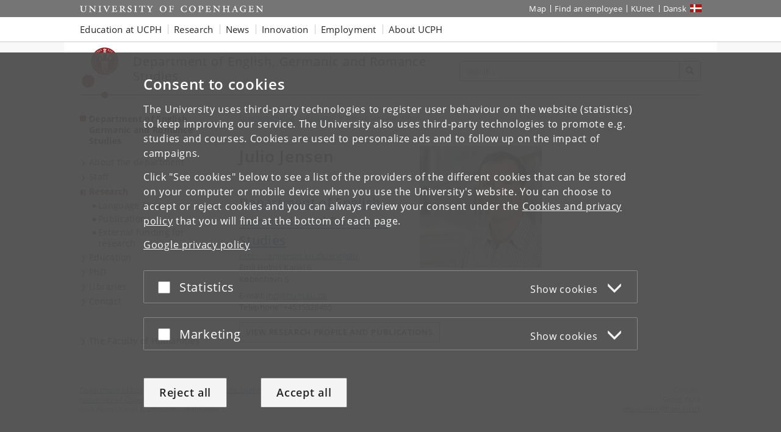

--- FILE ---
content_type: application/javascript; charset=utf-8
request_url: https://kumain.containers.piwik.pro/e7e12bb8-08a8-42a7-97c3-b24e19106e27.js?use_secure_cookies
body_size: 95591
content:
/**
 * All rights reserved to Piwik PRO, Poland, since 2015
 */

(function(stg,initial){stg=window.sevenTag=stg||{};stg.variables=initial.variables;stg.triggers=initial.triggers;stg.tags=initial.tags;stg.configuration=initial.configuration;stg.consentSettings=initial.consentSettings;stg.consentTemplatesSettings=initial.consentTemplatesSettings;}(window.sevenTag,{"variables":[{"id":"ce872fea-225d-4b42-8cd4-e39416517714","name":"Click URL hostname","type":{"collector_name":"custom_javascript"},"value":"function() {\n  if ({{ Click Url }}) {\nClickedURL = new URL({{ Click Url }});  \nreturn ClickedURL.hostname;\n}\n}","options":[],"virtual":false,"metaSiteId":"fcee7859-48f2-4540-a7d2-675b81eb7396"},{"id":"7cb63c8b-e059-4337-8a99-fc4cf16c74b2","name":"Click Text","type":{"collector_name":"custom_javascript"},"value":"function() {\n  if({{ Click Element }})\n  {\n    if ({{ Click Element }}.innerText) return {{ Click Element }}.innerText.replace(/\\r?\\n/g, \" \").replace(/\\s+/g, \" \").replace(/[^\\x00-\\xFF]+/g, \"\").trim();\n    if ({{ Click Element }}.textContent) return {{ Click Element }}.innerText.replace(/\\r?\\n/g, \" \").replace(/\\s+/g, \" \").replace(/[^\\x00-\\xFF]+/g, \"\").trim();\n  }\n}","options":[],"virtual":false,"metaSiteId":"fcee7859-48f2-4540-a7d2-675b81eb7396"},{"id":"7fd87510-9650-4fcd-bd09-7e67e442d765","name":"Video title","type":{"collector_name":"data_layer"},"value":"video.title","options":[],"virtual":false,"metaSiteId":"fcee7859-48f2-4540-a7d2-675b81eb7396"},{"id":"debdc84c-8331-4399-8397-2a24ec45ee46","name":"dlv - kuSiteID","type":{"collector_name":"data_layer"},"value":"kuSiteID","options":[],"virtual":false,"metaSiteId":null},{"id":"7ab17654-9865-4d18-9a10-b9186d7a5c48","name":"dlv - kuInstance","type":{"collector_name":"data_layer"},"value":"kuInstance","options":[],"virtual":false,"metaSiteId":null},{"id":"b57f2601-86be-408c-9db2-d7af5be3cec0","name":"wildcard domain","type":{"collector_name":"custom_javascript"},"value":"function() {\n    // Create a new URL object from the string\n    const parsedUrl = new URL({{ Page Url }});\n      //console.log(parsedUrl)\n    // Split the hostname (domain) into parts\n    const domainParts = parsedUrl.hostname.split('.');\n    \n    // Add a wildcard regardless of whether there is a subdomain or not\n    if (domainParts.length > 2) {\n        // Replace the first part with '*' if there is a subdomain\n        domainParts[0] = '*';\n    } else {\n        // Prepend a '*' if there is no subdomain\n        domainParts.unshift('*');\n    }\n    \n    // Reconstruct the domain with the wildcard\n    const wildcardDomain = domainParts.join('.');\n    //console.log(wildcardDomain)\n    return wildcardDomain;\n}","options":[],"virtual":false,"metaSiteId":null},{"id":"3566d976-68d6-44ea-ac28-f52e76ebe7cb","name":"navigator webdriver","type":{"collector_name":"custom_javascript"},"value":"function() {\n  return navigator.webdriver\n}","options":[],"virtual":false,"metaSiteId":null},{"id":"f230ced4-c037-4d59-bf42-96024a921ec0","name":"Global Search Form input","type":{"collector_name":"dom_element"},"value":"#globalsearchform input.form-control","options":{"selector_type":"css","extract_text_content":false},"virtual":false,"metaSiteId":null},{"id":"18c827bd-43e2-409a-a25d-cd8b0f6b95f7","name":"View within session","type":{"collector_name":"cookie"},"value":"firstVisit","options":[],"virtual":true,"metaSiteId":null},{"id":"6fa9617f-00b8-4bed-8112-ccbb32033c74","name":"External referrer","type":{"collector_name":"url"},"value":"externalReferrer","options":[],"virtual":true,"metaSiteId":null},{"id":"028f3993-dc39-4ad1-8602-f6345c91f3bb","name":"Form Name","type":{"collector_name":"data_layer"},"value":"elementName","options":[],"virtual":true,"metaSiteId":null},{"id":"c98aff1e-a24a-4ab7-bad4-d7e0f056b42e","name":"History state","type":{"collector_name":"data_layer"},"value":"newHistoryState","options":[],"virtual":true,"metaSiteId":null},{"id":"42ff090e-f97c-45b5-8625-21ae26891382","name":"Page Hostname","type":{"collector_name":"url"},"value":"hostname","options":[],"virtual":true,"metaSiteId":null},{"id":"78fec807-3991-4fbc-ad57-238a6960d0b7","name":"Traffic source","type":{"collector_name":"url"},"value":"trafficSource","options":[],"virtual":true,"metaSiteId":null},{"id":"44ef5a4b-4009-4f66-8fb4-c8137c0ed1b0","name":"Old history fragment","type":{"collector_name":"data_layer"},"value":"oldHistoryFragment","options":[],"virtual":true,"metaSiteId":null},{"id":"b1504526-de0d-4c27-9ff0-1ee7734561ed","name":"Form ID","type":{"collector_name":"data_layer"},"value":"elementId","options":[],"virtual":true,"metaSiteId":null},{"id":"67ed6060-eace-4370-8ede-a083f7c909f1","name":"Page Url","type":{"collector_name":"url"},"value":"href","options":[],"virtual":true,"metaSiteId":null},{"id":"d7c47336-342d-4c9b-b35a-fa13f238ca44","name":"Form Classes","type":{"collector_name":"data_layer"},"value":"elementClasses","options":[],"virtual":true,"metaSiteId":null},{"id":"caf01b44-cdbf-4a7e-a7e8-0150744b4e32","name":"History source","type":{"collector_name":"data_layer"},"value":"historySource","options":[],"virtual":true,"metaSiteId":null},{"id":"e1e2b185-464f-4eb5-8575-feec34c5e281","name":"Page Path","type":{"collector_name":"url"},"value":"pathname","options":[],"virtual":true,"metaSiteId":null},{"id":"67f49c79-bab6-4b0f-95c8-3bf624b6398f","name":"Consents","type":{"collector_name":"data_layer"},"value":"consents","options":[],"virtual":true,"metaSiteId":null},{"id":"efc09356-e1f2-40f7-8a0a-4c454429e678","name":"Click Classes","type":{"collector_name":"data_layer"},"value":"elementClasses","options":[],"virtual":true,"metaSiteId":null},{"id":"db5a673e-dabe-4dfa-908c-d08b369d08c9","name":"Click Element","type":{"collector_name":"data_layer"},"value":"elementSelector","options":[],"virtual":true,"metaSiteId":null},{"id":"a489adb8-f2cf-4a09-8b7a-e6a048b943d7","name":"Old history state","type":{"collector_name":"data_layer"},"value":"oldHistoryState","options":[],"virtual":true,"metaSiteId":null},{"id":"c2fe42d6-2cbc-45d0-b4df-af92fdbdc2fc","name":"Leave content","type":{"collector_name":"data_layer"},"value":"edge","options":[],"virtual":true,"metaSiteId":null},{"id":"f39468e9-ae2d-4e58-9e2c-73a4d44add6f","name":"Click ID","type":{"collector_name":"data_layer"},"value":"elementId","options":[],"virtual":true,"metaSiteId":null},{"id":"a9a87b7d-d565-433d-8090-df9d80bf91f5","name":"Page Scroll","type":{"collector_name":"document"},"value":"pageScroll","options":[],"virtual":true,"metaSiteId":null},{"id":"7dead2a9-5804-4cdd-8d73-b04d338952e9","name":"Found Elements","type":{"collector_name":"data_layer"},"value":"foundElements","options":[],"virtual":true,"metaSiteId":null},{"id":"8530b589-aaac-42e4-b4c0-dfeef1360ee5","name":"Referrer","type":{"collector_name":"document"},"value":"referrer","options":[],"virtual":true,"metaSiteId":null},{"id":"efd3558a-714d-4b33-9edd-2bbeb0b5eaf7","name":"Click Url","type":{"collector_name":"data_layer"},"value":"elementUrl","options":[],"virtual":true,"metaSiteId":null},{"id":"d76335ca-0ae1-4540-8b7e-5ff7acb0d14f","name":"Returning Visitor","type":{"collector_name":"cookie"},"value":"returningVisitor","options":[],"virtual":true,"metaSiteId":null},{"id":"d462fb15-d23c-40e2-bc54-494377accccb","name":"History fragment","type":{"collector_name":"url"},"value":"hash","options":[],"virtual":true,"metaSiteId":null},{"id":"a3f51ab7-ea76-4adc-a839-a32d392df37c","name":"Campaign","type":{"collector_name":"url"},"value":"campaign","options":[],"virtual":true,"metaSiteId":null},{"id":"977a1f9d-4fdb-43bf-9549-bdf68a7b69a6","name":"Event","type":{"collector_name":"data_layer"},"value":"event","options":[],"virtual":true,"metaSiteId":null},{"id":"0e45761b-d00d-4b18-88c1-eb8fc233d3da","name":"Form Url","type":{"collector_name":"data_layer"},"value":"elementUrl","options":[],"virtual":true,"metaSiteId":null},{"id":"4a3cbab8-e239-44ca-b1c9-6c1bc5cc3fbd","name":"Time on website","type":{"collector_name":"data_layer"},"value":"timeOnWebsite","options":[],"virtual":true,"metaSiteId":null},{"id":"4c240209-bdd6-453d-99dc-b8e777bd9335","name":"SPA tracking: document title","type":{"collector_name":"document"},"value":"title","options":[],"virtual":true,"metaSiteId":null},{"id":"1a152af8-fd7b-4b7e-a291-bb136786a427","name":"Triggers","type":{"collector_name":"data_layer"},"value":"_triggers","options":[],"virtual":true,"metaSiteId":null}],"configuration":{"cookies_enabled":true,"app_cookies_enabled":true,"id":"e7e12bb8-08a8-42a7-97c3-b24e19106e27","host":"kumain.containers.piwik.pro","delay":500,"consent_manager_privacy_templates_url":"https://kumain.containers.piwik.pro/e7e12bb8-08a8-42a7-97c3-b24e19106e27/privacy-templates.json","consent_manager_privacy_widgets_url":"https://kumain.containers.piwik.pro/e7e12bb8-08a8-42a7-97c3-b24e19106e27/privacy-widgets.json","consent_request_tracker_url":"https://kumain.piwik.pro/consent/collect","cdp_api_fetch_audiences_url":"https://kumain.piwik.pro/api/cdp/profiles/public/v1/app/e7e12bb8-08a8-42a7-97c3-b24e19106e27/profile/{visitor_id}/audiences"},"consentSettings":{"user_mode_enabled":true,"data_anonymization_mode":"session_cookie_id","cookie_expiration_period":31536000,"cookie_domains":["*.ku.dk"],"consent_enabled":true,"data_anonymization_enabled":false,"cookie_domains_enabled":false,"cookie_stale_period":-1},"triggers":[{"id":"6ddbc4a1-9d25-45b7-862b-23d7edc65f5e","type":"page_view","name":"kuSiteID & kuInstance available","conditions":[{"id":"6ddbc4a1-9d25-45b7-862b-23d7edc65f5e","variable":"977a1f9d-4fdb-43bf-9549-bdf68a7b69a6","action":"equals","value":"stg.pageView","options":[]},{"id":"a47dd7ff-2172-4c75-a2dc-182641833b56","variable":"7ab17654-9865-4d18-9a10-b9186d7a5c48","action":"is_not_empty","value":null,"options":[]},{"id":"b04bde79-0c17-44c3-aad7-ec991a311780","variable":"debdc84c-8331-4399-8397-2a24ec45ee46","action":"is_not_empty","value":null,"options":[]}],"triggers":[],"virtual":false,"metaSiteId":null,"tagIds":["a9896edd-7f60-4341-8191-ca0867ea25f4"]},{"id":"019b87b6-a06e-4000-b558-4ecfbc8090ea","type":"page_view","name":"Global Search From input (searched)","conditions":[{"id":"019b87b6-a06e-4000-b558-4ecfbc8090ea","variable":"977a1f9d-4fdb-43bf-9549-bdf68a7b69a6","action":"equals","value":"stg.pageView","options":[]},{"id":"9981fad6-814e-4bbb-b575-15e3b3199ff1","variable":"f230ced4-c037-4d59-bf42-96024a921ec0","action":"is_true","value":null,"options":[]}],"triggers":[],"virtual":false,"metaSiteId":null,"tagIds":["23ec8cca-fbbd-48a8-9f2d-fe320517c8b8"]},{"id":"44596dbd-7514-4161-9cd9-da5082b3d493","type":"page_view","name":"All page views","conditions":[{"id":"44596dbd-7514-4161-9cd9-da5082b3d493","variable":"977a1f9d-4fdb-43bf-9549-bdf68a7b69a6","action":"equals","value":"stg.pageView","options":[]}],"triggers":[],"virtual":false,"metaSiteId":null,"tagIds":["ac597a6d-36f1-4eda-b65b-29e56e7afe7f"]},{"id":"a01e4449-a80d-44fa-9597-19f433f72081","type":"page_view","name":"All page views - non automated traffic","conditions":[{"id":"a01e4449-a80d-44fa-9597-19f433f72081","variable":"977a1f9d-4fdb-43bf-9549-bdf68a7b69a6","action":"equals","value":"stg.pageView","options":[]},{"id":"db35a71d-88f8-46f7-b470-16ae4a5a7f0b","variable":"3566d976-68d6-44ea-ac28-f52e76ebe7cb","action":"does_not_equal","value":"true","options":[]}],"triggers":[],"virtual":false,"metaSiteId":null,"tagIds":["485578fd-6901-47d9-b006-96b19cad8e32"]},{"id":"22a9cea3-0423-4643-aaf6-7ede28772b14","type":"click","name":"Click: Agree to all","conditions":[{"id":"1dc6efb9-95fd-40fb-b307-b2b964b7e717","variable":"977a1f9d-4fdb-43bf-9549-bdf68a7b69a6","action":"contains","value":"stg.agreeToAllClicked","options":[]}],"triggers":[],"virtual":true,"metaSiteId":null,"tagIds":["988b26ad-ebe2-42fa-a695-371ce5259459"]},{"id":"3a673c4f-0a28-48d9-96ed-dc8d4956fd4c","type":"click","name":"Click: Close","conditions":[{"id":"fdb0ef5f-4981-4e60-9ed3-2de7de893202","variable":"977a1f9d-4fdb-43bf-9549-bdf68a7b69a6","action":"contains","value":"stg.closeButtonClicked","options":[]}],"triggers":[],"virtual":true,"metaSiteId":null,"tagIds":["a82c335e-4896-48c6-9885-4e4f7ead04f8"]},{"id":"40e7b5d6-c8cd-4f92-9b5e-82fd6136fefe","type":"click","name":"Click: Reject all","conditions":[{"id":"61aef87f-7de2-4e24-a42e-0bd5a626732e","variable":"977a1f9d-4fdb-43bf-9549-bdf68a7b69a6","action":"contains","value":"stg.rejectAllClicked","options":[]}],"triggers":[],"virtual":true,"metaSiteId":null,"tagIds":["86f2ed31-9782-49b6-9c2e-989e78a51ed8"]},{"id":"79efb39f-71f3-4f50-80ec-fc2c9fd9a60f","type":"click","name":"Click: Save choices","conditions":[{"id":"dea23e71-83d4-46ce-8b6d-088c073a02e0","variable":"977a1f9d-4fdb-43bf-9549-bdf68a7b69a6","action":"contains","value":"stg.saveChoicesClicked","options":[]}],"triggers":[],"virtual":true,"metaSiteId":null,"tagIds":["d10463e1-0e75-4ebb-a922-f8ccdbf886b6"]},{"id":"e7f66ed3-43fe-4662-8d75-db6f50f2383e","type":"event","name":"Consent decision made","conditions":[{"id":"707aa6c4-6a2c-4478-b81a-b236d20fe8cb","variable":"977a1f9d-4fdb-43bf-9549-bdf68a7b69a6","action":"contains","value":"stg.consentDecisionMade","options":[]}],"triggers":[],"virtual":true,"metaSiteId":null,"tagIds":["6579f6d9-1455-495c-9405-254e7f170101"]},{"id":"fa8aaf82-4bcc-4f13-ba4a-e75302a854e2","type":"event","name":"Impression: Popup","conditions":[{"id":"13590231-e1a1-4027-9eb3-1c490a67a826","variable":"977a1f9d-4fdb-43bf-9549-bdf68a7b69a6","action":"contains","value":"stg.consentFormViewMain","options":[]}],"triggers":[],"virtual":true,"metaSiteId":null,"tagIds":["a7d16374-4f6b-4ef2-95d7-25d2e37201aa"]},{"id":"ebee0d87-e383-4857-b09b-e7470e4a8645","type":"event","name":"Impression: Privacy settings","conditions":[{"id":"53817989-b3f5-4cb4-afe5-a1b9e7b625b6","variable":"977a1f9d-4fdb-43bf-9549-bdf68a7b69a6","action":"contains","value":"stg.consentFormViewPrivacyPolicy","options":[]}],"triggers":[],"virtual":true,"metaSiteId":null,"tagIds":["552983e4-6071-4903-8bfa-f5fd5202bb1a"]},{"id":"b8359280-76ee-47cf-995e-bf08a91afc53","type":"event","name":"Impression: Reminder","conditions":[{"id":"93f4048b-77cb-458a-bf37-77ff73364d86","variable":"977a1f9d-4fdb-43bf-9549-bdf68a7b69a6","action":"contains","value":"stg.consentFormViewReminder","options":[]}],"triggers":[],"virtual":true,"metaSiteId":null,"tagIds":["e63bdacb-1746-4be7-a62c-12db6b3f12f4"]},{"id":"8d24dbfa-3cf0-4eff-a592-3508c9e88267","type":"debounced_history","name":"SPA tracking: history change","conditions":[{"id":"6ead5350-ab8f-477e-b216-bef1ed3a71f5","variable":"977a1f9d-4fdb-43bf-9549-bdf68a7b69a6","action":"equals","value":"stg.debouncedHistory","options":[]}],"triggers":[],"virtual":true,"metaSiteId":null,"tagIds":["4197e1db-da10-43d2-96c9-1bd719b4e902"]},{"id":"354c26a4-ddb3-4818-8a08-78c5ea69c66b","type":"page_scroll","name":"Page scroll - www.ku.dk - 100%","conditions":[{"id":"354c26a4-ddb3-4818-8a08-78c5ea69c66b","variable":"977a1f9d-4fdb-43bf-9549-bdf68a7b69a6","action":"equals","value":"stg.scroll","options":[]},{"id":"6a18baa3-3429-4111-9a71-8afff5ea6faf","variable":"67ed6060-eace-4370-8ede-a083f7c909f1","action":"contains","value":"https://www.ku.dk/","options":[]},{"id":"a1fe0d00-ab35-42c9-9f83-864a4994b0eb","variable":"a9a87b7d-d565-433d-8090-df9d80bf91f5","action":"once_per_page_view","value":"100","options":{"unit":"percentage"}}],"triggers":[],"virtual":false,"metaSiteId":"fcee7859-48f2-4540-a7d2-675b81eb7396","tagIds":["cdf92418-1292-49e0-9a25-5d25e2eceef0"]},{"id":"43e3c028-5178-4517-b8a6-58e38240e1ff","type":"capturing_click","name":"Click - Forskerprofil - klik på www.ku.dk","conditions":[{"id":"43e3c028-5178-4517-b8a6-58e38240e1ff","variable":"977a1f9d-4fdb-43bf-9549-bdf68a7b69a6","action":"equals","value":"stg.capturingClick","options":[]},{"id":"ee05007e-1b77-4d12-b96a-990fc793267a","variable":"efc09356-e1f2-40f7-8a0a-4c454429e678","action":"contains","value":"forskerprofil_website","options":[]}],"triggers":[],"virtual":false,"metaSiteId":"fcee7859-48f2-4540-a7d2-675b81eb7396","tagIds":["839db29f-6346-4e1d-a9b7-d1bb96f07b6c"]},{"id":"3a321586-a299-464b-95ee-4d28d2ae62aa","type":"capturing_click","name":"Click - studier|studies - Indholdsfortegnelse sticky","conditions":[{"id":"3a321586-a299-464b-95ee-4d28d2ae62aa","variable":"977a1f9d-4fdb-43bf-9549-bdf68a7b69a6","action":"equals","value":"stg.capturingClick","options":[]},{"id":"47560dd0-d483-4e78-b167-c009e8568098","variable":"efc09356-e1f2-40f7-8a0a-4c454429e678","action":"contains","value":"toc_link","options":[]},{"id":"442859cc-48a5-4bd6-8d4e-812415b743db","variable":"db5a673e-dabe-4dfa-908c-d08b369d08c9","action":"is_a_child_of","value":".sticky-toc.sticky","options":{"selector_type":"css"}},{"id":"5e864686-2895-4d42-8831-d638cf387f76","variable":"42ff090e-f97c-45b5-8625-21ae26891382","action":"regexp","value":"studier|studies","options":[]}],"triggers":[],"virtual":false,"metaSiteId":"fcee7859-48f2-4540-a7d2-675b81eb7396","tagIds":["7a4d6dca-cffb-4c52-aa8f-a016cfc88daf"]},{"id":"d6a4350a-e84d-4209-b869-6db61df73623","type":"capturing_click","name":"Click - Forskerprofil - Knap: Se forskerprofil og publikationer","conditions":[{"id":"d6a4350a-e84d-4209-b869-6db61df73623","variable":"977a1f9d-4fdb-43bf-9549-bdf68a7b69a6","action":"equals","value":"stg.capturingClick","options":[]},{"id":"ab3ab023-d948-4f9c-8702-87bca415f14d","variable":"7cb63c8b-e059-4337-8a99-fc4cf16c74b2","action":"equals","value":"SE FORSKERPROFIL OG PUBLIKATIONER","options":[]}],"triggers":[],"virtual":false,"metaSiteId":"fcee7859-48f2-4540-a7d2-675b81eb7396","tagIds":["28d71cc0-7fe2-4643-b5ed-a36826ab4523"]},{"id":"1f639d6a-f0d9-499f-b04c-dbd10c7ad6a9","type":"click","name":"Click - Alle sider - Globalmenu (ikke mobil)","conditions":[{"id":"1f639d6a-f0d9-499f-b04c-dbd10c7ad6a9","variable":"977a1f9d-4fdb-43bf-9549-bdf68a7b69a6","action":"equals","value":"stg.click","options":[]},{"id":"033d15c6-5f6e-42a6-b28b-364277c5ffe8","variable":"db5a673e-dabe-4dfa-908c-d08b369d08c9","action":"matches","value":"#navbar_menu *","options":{"selector_type":"css"}}],"triggers":[],"virtual":false,"metaSiteId":"fcee7859-48f2-4540-a7d2-675b81eb7396","tagIds":["2781efa1-fa83-4024-aa8e-4e4005590019"]},{"id":"cf9f4a1d-4a62-44d4-9769-c74d46589ee9","type":"click","name":"Click - Alle sider - Accordion click","conditions":[{"id":"cf9f4a1d-4a62-44d4-9769-c74d46589ee9","variable":"977a1f9d-4fdb-43bf-9549-bdf68a7b69a6","action":"equals","value":"stg.click","options":[]},{"id":"61aa6ea5-75ce-4755-9e11-e66430b5c12f","variable":"efc09356-e1f2-40f7-8a0a-4c454429e678","action":"contains","value":"collapsed bootstrap-accordion-title","options":[]}],"triggers":[],"virtual":false,"metaSiteId":"fcee7859-48f2-4540-a7d2-675b81eb7396","tagIds":["be5352e6-fedb-40d9-9578-8df37c407a24"]},{"id":"9726ef1d-dcc5-4e1d-b466-1d3ba54632b1","type":"click","name":"Click - KU.dk forside - Box-link","conditions":[{"id":"9726ef1d-dcc5-4e1d-b466-1d3ba54632b1","variable":"977a1f9d-4fdb-43bf-9549-bdf68a7b69a6","action":"equals","value":"stg.click","options":[]},{"id":"a9905eaa-bf76-4128-9493-ab811f52915b","variable":"67ed6060-eace-4370-8ede-a083f7c909f1","action":"starts_with","value":"https://www.ku.dk/","options":[]},{"id":"2e54d0cf-fd1b-43d3-9d79-df6e770c1a01","variable":"efc09356-e1f2-40f7-8a0a-4c454429e678","action":"contains","value":"boxlink","options":[]}],"triggers":[],"virtual":false,"metaSiteId":"fcee7859-48f2-4540-a7d2-675b81eb7396","tagIds":["a6f5b3b5-7d1a-4f14-8d9f-e7482af66dd1"]},{"id":"6238f1a9-82e9-42a7-906a-fca5a61e8dfe","type":"page_scroll","name":"Page scroll - www.ku.dk - 75%","conditions":[{"id":"6238f1a9-82e9-42a7-906a-fca5a61e8dfe","variable":"977a1f9d-4fdb-43bf-9549-bdf68a7b69a6","action":"equals","value":"stg.scroll","options":[]},{"id":"870503a8-593e-43f5-b435-1adb3fecbd3b","variable":"67ed6060-eace-4370-8ede-a083f7c909f1","action":"contains","value":"https://www.ku.dk/","options":[]},{"id":"7eb94646-fe00-43dd-a14c-a0260a49f115","variable":"a9a87b7d-d565-433d-8090-df9d80bf91f5","action":"once_per_page_view","value":"75","options":{"unit":"percentage"}}],"triggers":[],"virtual":false,"metaSiteId":"fcee7859-48f2-4540-a7d2-675b81eb7396","tagIds":["10a2189d-4b48-4811-8d87-276f366b72bd"]},{"id":"534c576c-486e-41e1-b177-d30e37c14490","type":"click","name":"Click - Alle sider - Jumpboard lokalt","conditions":[{"id":"534c576c-486e-41e1-b177-d30e37c14490","variable":"977a1f9d-4fdb-43bf-9549-bdf68a7b69a6","action":"equals","value":"stg.click","options":[]},{"id":"255b17c4-ece6-46c1-a82e-3e555c2248af","variable":"db5a673e-dabe-4dfa-908c-d08b369d08c9","action":"is_a_child_of","value":".entry","options":{"selector_type":"css"}},{"id":"e1c70d36-019a-4859-b3d9-56b309da1d64","variable":"db5a673e-dabe-4dfa-908c-d08b369d08c9","action":"matches","value":"a","options":{"selector_type":"css"}}],"triggers":[],"virtual":false,"metaSiteId":"fcee7859-48f2-4540-a7d2-675b81eb7396","tagIds":["800380d0-f8ba-4257-8aa4-809c3e12b374"]},{"id":"675cc753-6861-4044-8405-c4a627a2cfcf","type":"click","name":"Click - KU.dk forside - Jumpboard","conditions":[{"id":"675cc753-6861-4044-8405-c4a627a2cfcf","variable":"977a1f9d-4fdb-43bf-9549-bdf68a7b69a6","action":"equals","value":"stg.click","options":[]},{"id":"d8be2512-8efe-46b8-9ff4-01ee237bd7ac","variable":"db5a673e-dabe-4dfa-908c-d08b369d08c9","action":"is_a_child_of","value":".jumpcolumn","options":{"selector_type":"css"}},{"id":"5ff39b9a-b002-4c34-a89e-5d1b683e1f5b","variable":"db5a673e-dabe-4dfa-908c-d08b369d08c9","action":"matches","value":"a","options":{"selector_type":"css"}},{"id":"eb5a1da8-29ef-410f-8bde-2514a2ee0f9d","variable":"67ed6060-eace-4370-8ede-a083f7c909f1","action":"starts_with","value":"https://www.ku.dk","options":[]}],"triggers":[],"virtual":false,"metaSiteId":"fcee7859-48f2-4540-a7d2-675b81eb7396","tagIds":["7206d578-81ad-4200-aff2-1a2571de3cfb"]},{"id":"d226ed25-2830-454f-927b-14b19193ca12","type":"click","name":"Click - Alle sider - Footer social-icon (mobil+stat)","conditions":[{"id":"d226ed25-2830-454f-927b-14b19193ca12","variable":"977a1f9d-4fdb-43bf-9549-bdf68a7b69a6","action":"equals","value":"stg.click","options":[]},{"id":"7b26d805-87f5-46c9-b437-fbb5dc9c3c91","variable":"db5a673e-dabe-4dfa-908c-d08b369d08c9","action":"is_a_child_of","value":"#globalfooter","options":{"selector_type":"css"}},{"id":"f47bc946-784d-4fa9-a8dd-152e0e3d2cb0","variable":"db5a673e-dabe-4dfa-908c-d08b369d08c9","action":"matches","value":"a.social-icon","options":{"selector_type":"css"}}],"triggers":[],"virtual":false,"metaSiteId":"fcee7859-48f2-4540-a7d2-675b81eb7396","tagIds":["54d21098-da85-4a0f-a783-a7170627244f"]},{"id":"c3b9de66-3e2b-4898-af35-8a568889bf9d","type":"page_scroll","name":"Page scroll - nyheder|news - 50%","conditions":[{"id":"c3b9de66-3e2b-4898-af35-8a568889bf9d","variable":"977a1f9d-4fdb-43bf-9549-bdf68a7b69a6","action":"equals","value":"stg.scroll","options":[]},{"id":"c34c56e2-4ac8-45ab-b06a-756d9e8f7d33","variable":"67ed6060-eace-4370-8ede-a083f7c909f1","action":"does_not_equal","value":"https://nyheder.ku.dk","options":[]},{"id":"d49af0e8-5a77-4406-8d4f-17294598443e","variable":"67ed6060-eace-4370-8ede-a083f7c909f1","action":"does_not_equal","value":"https://nyheder.ku.dk/","options":[]},{"id":"5856f861-f48e-4486-8567-7cf8e7dae72a","variable":"a9a87b7d-d565-433d-8090-df9d80bf91f5","action":"once_per_page_view","value":"50","options":{"unit":"percentage"}},{"id":"4e3eb57e-1e3c-4254-9bf3-ad33f217aeec","variable":"67ed6060-eace-4370-8ede-a083f7c909f1","action":"does_not_equal","value":"https://news.ku.dk","options":[]},{"id":"a4febeaa-05de-4c6e-bf25-55e7b6297152","variable":"42ff090e-f97c-45b5-8625-21ae26891382","action":"regexp","value":"nyheder|news","options":[]},{"id":"e99d8839-4137-4c36-b911-a469c499c0c9","variable":"67ed6060-eace-4370-8ede-a083f7c909f1","action":"does_not_equal","value":"https://news.ku.dk/","options":[]}],"triggers":[],"virtual":false,"metaSiteId":"fcee7859-48f2-4540-a7d2-675b81eb7396","tagIds":["1c92ea54-48fc-4500-b321-acaaa1984fe9"]},{"id":"f81005e5-03dd-422e-87a0-0859c2228415","type":"click","name":"Click - KU.dk-forside - Hero Banner","conditions":[{"id":"f81005e5-03dd-422e-87a0-0859c2228415","variable":"977a1f9d-4fdb-43bf-9549-bdf68a7b69a6","action":"equals","value":"stg.click","options":[]},{"id":"78e11da5-114b-4186-93d7-61101604defc","variable":"67ed6060-eace-4370-8ede-a083f7c909f1","action":"starts_with","value":"https://www.ku.dk/","options":[]},{"id":"d505be3a-e4ef-4b9c-8919-98b61774d530","variable":"efc09356-e1f2-40f7-8a0a-4c454429e678","action":"contains","value":"ku-topbanner","options":[]}],"triggers":[],"virtual":false,"metaSiteId":"fcee7859-48f2-4540-a7d2-675b81eb7396","tagIds":["00e5a0a0-bb73-4f5e-a54b-e0d3fcf711bf"]},{"id":"4f0518bc-a2c1-4c85-ad1c-9c0498e5ee27","type":"page_scroll","name":"Page scroll - www.ku.dk - 25%","conditions":[{"id":"4f0518bc-a2c1-4c85-ad1c-9c0498e5ee27","variable":"977a1f9d-4fdb-43bf-9549-bdf68a7b69a6","action":"equals","value":"stg.scroll","options":[]},{"id":"23f0f4ae-6ffe-4760-9a43-bc5f330c8565","variable":"67ed6060-eace-4370-8ede-a083f7c909f1","action":"contains","value":"https://www.ku.dk/","options":[]},{"id":"14ff2ef4-eeb2-4efc-ae71-206420c775af","variable":"a9a87b7d-d565-433d-8090-df9d80bf91f5","action":"once_per_page_view","value":"25","options":{"unit":"percentage"}}],"triggers":[],"virtual":false,"metaSiteId":"fcee7859-48f2-4540-a7d2-675b81eb7396","tagIds":["4e77b643-5fc7-4940-ab28-9c22afdd7ef8"]},{"id":"8d72be7a-6e46-45e2-b03e-d02cd11c4429","type":"page_scroll","name":"Page scroll - studier - 100% /kandidat/","conditions":[{"id":"8d72be7a-6e46-45e2-b03e-d02cd11c4429","variable":"977a1f9d-4fdb-43bf-9549-bdf68a7b69a6","action":"equals","value":"stg.scroll","options":[]},{"id":"e9cdc561-8e44-4f14-ad10-471c86df664c","variable":"42ff090e-f97c-45b5-8625-21ae26891382","action":"regexp","value":"studier","options":[]},{"id":"03ae06c0-34a8-46f3-97af-e9f7974e7b74","variable":"e1e2b185-464f-4eb5-8575-feec34c5e281","action":"contains","value":"/kandidat/","options":[]},{"id":"474df440-8042-4a60-bba6-f7b8d6c48e8e","variable":"67ed6060-eace-4370-8ede-a083f7c909f1","action":"does_not_contain","value":"/kandidat/ansoegning-og-optagelse/adgangsgivende-uddannelser/","options":[]},{"id":"a4d02ac4-e2de-46da-979b-c875e931a436","variable":"a9a87b7d-d565-433d-8090-df9d80bf91f5","action":"once_per_page_view","value":"100","options":{"unit":"percentage"}},{"id":"2a74a9a9-27e3-4e11-ad8b-417fb17361dc","variable":"e1e2b185-464f-4eb5-8575-feec34c5e281","action":"does_not_equal","value":"/kandidat/","options":[]}],"triggers":[],"virtual":false,"metaSiteId":"fcee7859-48f2-4540-a7d2-675b81eb7396","tagIds":["1437bc51-5398-4781-95f8-4a7f862de271"]},{"id":"372f23be-5520-4900-8da4-e3fb52eaa588","type":"page_scroll","name":"Page scroll - studier|studies - 100% /bachelor/","conditions":[{"id":"372f23be-5520-4900-8da4-e3fb52eaa588","variable":"977a1f9d-4fdb-43bf-9549-bdf68a7b69a6","action":"equals","value":"stg.scroll","options":[]},{"id":"85d69ceb-0207-46c9-aec2-986c5ed994df","variable":"a9a87b7d-d565-433d-8090-df9d80bf91f5","action":"once_per_page_view","value":"100","options":{"unit":"percentage"}},{"id":"0a19a41d-63ce-4355-943b-feee00e42ed3","variable":"e1e2b185-464f-4eb5-8575-feec34c5e281","action":"contains","value":"/bachelor/","options":[]},{"id":"5dfdd8ec-e9f9-4b8c-a13a-e940591a84ba","variable":"e1e2b185-464f-4eb5-8575-feec34c5e281","action":"does_not_equal","value":"/bachelor/","options":[]},{"id":"a9e65484-4048-4081-ac59-698971db585e","variable":"42ff090e-f97c-45b5-8625-21ae26891382","action":"regexp","value":"studier|studies","options":[]}],"triggers":[],"virtual":false,"metaSiteId":"fcee7859-48f2-4540-a7d2-675b81eb7396","tagIds":["1437bc51-5398-4781-95f8-4a7f862de271"]},{"id":"dbc91e78-a261-4355-80ec-0b17a081e9a0","type":"page_scroll","name":"Page scroll - studies - 100% /masters/","conditions":[{"id":"dbc91e78-a261-4355-80ec-0b17a081e9a0","variable":"977a1f9d-4fdb-43bf-9549-bdf68a7b69a6","action":"equals","value":"stg.scroll","options":[]},{"id":"58e385be-23b9-4e1b-9fec-a51248e32b22","variable":"e1e2b185-464f-4eb5-8575-feec34c5e281","action":"does_not_equal","value":"/masters/","options":[]},{"id":"9a10b7bc-103a-4fc4-af62-50c309c3169f","variable":"67ed6060-eace-4370-8ede-a083f7c909f1","action":"does_not_contain","value":"masters/application-and-admission","options":[]},{"id":"cd5d2018-845b-42d3-988a-1fc0e3ba6af9","variable":"e1e2b185-464f-4eb5-8575-feec34c5e281","action":"contains","value":"/masters/","options":[]},{"id":"c76e7577-025e-4734-95b5-a5dda9310219","variable":"42ff090e-f97c-45b5-8625-21ae26891382","action":"regexp","value":"studies","options":[]},{"id":"e9df8e1e-fe1d-445c-a25a-8ecbca4c4f04","variable":"67ed6060-eace-4370-8ede-a083f7c909f1","action":"does_not_contain","value":"/masters/tuition-fees","options":[]},{"id":"6c03a9e2-08e9-4b23-95c9-a9c5ef5b4461","variable":"a9a87b7d-d565-433d-8090-df9d80bf91f5","action":"once_per_page_view","value":"100","options":{"unit":"percentage"}}],"triggers":[],"virtual":false,"metaSiteId":"fcee7859-48f2-4540-a7d2-675b81eb7396","tagIds":["1437bc51-5398-4781-95f8-4a7f862de271"]},{"id":"045cd55e-f0de-4949-b1e7-2b2e74f21e57","type":"capturing_click","name":"Click - studier|studies - Indholdsfortegnelse punkter","conditions":[{"id":"045cd55e-f0de-4949-b1e7-2b2e74f21e57","variable":"977a1f9d-4fdb-43bf-9549-bdf68a7b69a6","action":"equals","value":"stg.capturingClick","options":[]},{"id":"bf5b54a5-82b4-47d6-8872-9ff6588f38a7","variable":"42ff090e-f97c-45b5-8625-21ae26891382","action":"regexp","value":"studier|studies","options":[]},{"id":"990f0a56-1bf2-4e3c-96be-a9eb61d49012","variable":"db5a673e-dabe-4dfa-908c-d08b369d08c9","action":"is_not_a_child_of","value":".sticky-toc.sticky","options":{"selector_type":"css"}},{"id":"6a350750-8dfd-4f1e-8f5d-0280768c82a9","variable":"efc09356-e1f2-40f7-8a0a-4c454429e678","action":"contains","value":"toc_link","options":[]}],"triggers":[],"virtual":false,"metaSiteId":"fcee7859-48f2-4540-a7d2-675b81eb7396","tagIds":["d676718d-72f5-44f1-967b-365df96adf44"]},{"id":"ee3522c4-5db0-4f06-8795-87859b1603d8","type":"click","name":"Click - KU.dk forside - Arrowed","conditions":[{"id":"ee3522c4-5db0-4f06-8795-87859b1603d8","variable":"977a1f9d-4fdb-43bf-9549-bdf68a7b69a6","action":"equals","value":"stg.click","options":[]},{"id":"32b3e96b-34b7-4b89-a5b5-3a27db993231","variable":"67ed6060-eace-4370-8ede-a083f7c909f1","action":"starts_with","value":"https://www.ku.dk/","options":[]},{"id":"4b0108d6-2620-4d1b-84f5-bbd39deac732","variable":"efc09356-e1f2-40f7-8a0a-4c454429e678","action":"equals","value":"arrowed","options":[]}],"triggers":[],"virtual":false,"metaSiteId":"fcee7859-48f2-4540-a7d2-675b81eb7396","tagIds":["6cee54b4-fcd8-448a-8191-482abce93b93"]},{"id":"5ce0dcc1-d510-42e9-ad3a-c455cafa82d9","type":"page_scroll","name":"Page scroll - studies - 50% /masters/","conditions":[{"id":"5ce0dcc1-d510-42e9-ad3a-c455cafa82d9","variable":"977a1f9d-4fdb-43bf-9549-bdf68a7b69a6","action":"equals","value":"stg.scroll","options":[]},{"id":"a32ce01a-ccf8-4842-b495-4ae93fa6b6c1","variable":"67ed6060-eace-4370-8ede-a083f7c909f1","action":"does_not_contain","value":"masters/application-and-admission","options":[]},{"id":"284d9811-555c-4fdc-83eb-a9a98e5397b0","variable":"67ed6060-eace-4370-8ede-a083f7c909f1","action":"does_not_contain","value":"/masters/tuition-fees","options":[]},{"id":"503bfa53-c040-4b58-b150-3eee466e19cd","variable":"e1e2b185-464f-4eb5-8575-feec34c5e281","action":"contains","value":"/masters/","options":[]},{"id":"4bbe72af-7c08-443f-b4e6-30db1146b82e","variable":"a9a87b7d-d565-433d-8090-df9d80bf91f5","action":"once_per_page_view","value":"50","options":{"unit":"percentage"}},{"id":"409d99a0-9305-468c-b667-6038a2cb3fbd","variable":"42ff090e-f97c-45b5-8625-21ae26891382","action":"regexp","value":"studies","options":[]},{"id":"3eb19691-cf86-4eed-9ddf-8705babe3ea2","variable":"e1e2b185-464f-4eb5-8575-feec34c5e281","action":"does_not_equal","value":"/masters/","options":[]}],"triggers":[],"virtual":false,"metaSiteId":"fcee7859-48f2-4540-a7d2-675b81eb7396","tagIds":["aa55e8f9-c2af-4d9a-b980-5b0f0c3a4b5c"]},{"id":"2cf83df0-2b93-4ac7-8dfa-fcb2ccf7c471","type":"page_scroll","name":"Page scroll - studier - 50% /kandidat/","conditions":[{"id":"2cf83df0-2b93-4ac7-8dfa-fcb2ccf7c471","variable":"977a1f9d-4fdb-43bf-9549-bdf68a7b69a6","action":"equals","value":"stg.scroll","options":[]},{"id":"fc43fbbb-fccb-4d06-945e-ef0a64a3881d","variable":"e1e2b185-464f-4eb5-8575-feec34c5e281","action":"does_not_equal","value":"/kandidat/","options":[]},{"id":"77828862-72d1-4214-baeb-ae738f257c6e","variable":"e1e2b185-464f-4eb5-8575-feec34c5e281","action":"contains","value":"/kandidat/","options":[]},{"id":"ffe4b009-c270-4610-bd17-d42cf9983382","variable":"a9a87b7d-d565-433d-8090-df9d80bf91f5","action":"once_per_page_view","value":"50","options":{"unit":"percentage"}},{"id":"cc238e24-bf7b-46f9-b888-f373417f7dbf","variable":"42ff090e-f97c-45b5-8625-21ae26891382","action":"regexp","value":"studier","options":[]},{"id":"03a7c61d-f7a4-45fd-8a9f-f809d6d12940","variable":"67ed6060-eace-4370-8ede-a083f7c909f1","action":"does_not_contain","value":"/kandidat/ansoegning-og-optagelse/adgangsgivende-uddannelser/","options":[]}],"triggers":[],"virtual":false,"metaSiteId":"fcee7859-48f2-4540-a7d2-675b81eb7396","tagIds":["aa55e8f9-c2af-4d9a-b980-5b0f0c3a4b5c"]},{"id":"c3e72c5c-2cbe-449e-afcb-de2414139c7b","type":"page_scroll","name":"Page scroll - studier|studies - 50% /bachelor/","conditions":[{"id":"c3e72c5c-2cbe-449e-afcb-de2414139c7b","variable":"977a1f9d-4fdb-43bf-9549-bdf68a7b69a6","action":"equals","value":"stg.scroll","options":[]},{"id":"ee99c025-9595-44e2-9ace-f95dcc2f9577","variable":"e1e2b185-464f-4eb5-8575-feec34c5e281","action":"does_not_equal","value":"/bachelor/","options":[]},{"id":"43c50152-22a1-416c-88f0-1887a1b7ff2c","variable":"e1e2b185-464f-4eb5-8575-feec34c5e281","action":"contains","value":"/bachelor/","options":[]},{"id":"955d6a79-d5a5-4500-9ee2-23cecd9bba45","variable":"42ff090e-f97c-45b5-8625-21ae26891382","action":"regexp","value":"studier|studies","options":[]},{"id":"f9f07608-70f6-4a1f-ba31-a9e546792f04","variable":"a9a87b7d-d565-433d-8090-df9d80bf91f5","action":"once_per_page_view","value":"50","options":{"unit":"percentage"}}],"triggers":[],"virtual":false,"metaSiteId":"fcee7859-48f2-4540-a7d2-675b81eb7396","tagIds":["aa55e8f9-c2af-4d9a-b980-5b0f0c3a4b5c"]},{"id":"c7d01558-e9a2-47b2-939e-3e7d484eb171","type":"click","name":"Click - KU.dk-forside - Tilebox","conditions":[{"id":"c7d01558-e9a2-47b2-939e-3e7d484eb171","variable":"977a1f9d-4fdb-43bf-9549-bdf68a7b69a6","action":"equals","value":"stg.click","options":[]},{"id":"2d66ccf2-560d-4181-b6b6-3b893e1e7f3d","variable":"efc09356-e1f2-40f7-8a0a-4c454429e678","action":"contains","value":"tile-link","options":[]},{"id":"078c3c20-5fb9-4db0-a479-59ae153e81a2","variable":"67ed6060-eace-4370-8ede-a083f7c909f1","action":"starts_with","value":"https://www.ku.dk/","options":[]}],"triggers":[],"virtual":false,"metaSiteId":"fcee7859-48f2-4540-a7d2-675b81eb7396","tagIds":["b1d94c9b-3f79-4ea6-ae86-ad4c5fcdf3df"]},{"id":"c97733f5-7a20-48b0-8fd3-39d0a4a9bd60","type":"click","name":"Click - KU.dk-forside - Feature","conditions":[{"id":"c97733f5-7a20-48b0-8fd3-39d0a4a9bd60","variable":"977a1f9d-4fdb-43bf-9549-bdf68a7b69a6","action":"equals","value":"stg.click","options":[]},{"id":"963fafbe-5063-42cd-8fa6-a559291cb345","variable":"67ed6060-eace-4370-8ede-a083f7c909f1","action":"starts_with","value":"https://www.ku.dk/","options":[]},{"id":"f534ccc4-bdc7-4c4c-b75e-67ce430cc467","variable":"efc09356-e1f2-40f7-8a0a-4c454429e678","action":"contains","value":"ku-feature","options":[]}],"triggers":[],"virtual":false,"metaSiteId":"fcee7859-48f2-4540-a7d2-675b81eb7396","tagIds":["b1d94c9b-3f79-4ea6-ae86-ad4c5fcdf3df"]},{"id":"efaff071-74d9-42fa-bd5d-72d56581c025","type":"capturing_click","name":"Click - Alle sider - 404 submit button click","conditions":[{"id":"efaff071-74d9-42fa-bd5d-72d56581c025","variable":"977a1f9d-4fdb-43bf-9549-bdf68a7b69a6","action":"equals","value":"stg.capturingClick","options":[]},{"id":"a5861630-9fe0-4cd3-a7f4-6fa3235c6b37","variable":"db5a673e-dabe-4dfa-908c-d08b369d08c9","action":"matches","value":"#submit-button","options":{"selector_type":"css"}}],"triggers":[],"virtual":false,"metaSiteId":"fcee7859-48f2-4540-a7d2-675b81eb7396","tagIds":["917033a7-d5dd-40cb-8105-cdd47ee48b35"]},{"id":"5623c508-ad16-4dcf-9c96-85f9f7dec6d4","type":"click","name":"Click - Alle sider - Slider Click","conditions":[{"id":"5623c508-ad16-4dcf-9c96-85f9f7dec6d4","variable":"977a1f9d-4fdb-43bf-9549-bdf68a7b69a6","action":"equals","value":"stg.click","options":[]},{"id":"ba46cdcf-7ad5-4c71-9d49-5930b388e7f7","variable":"efc09356-e1f2-40f7-8a0a-4c454429e678","action":"contains","value":"slide-link","options":[]}],"triggers":[],"virtual":false,"metaSiteId":"fcee7859-48f2-4540-a7d2-675b81eb7396","tagIds":["21ac6850-5b24-4152-a859-296eb8f4b512"]},{"id":"14337701-4a45-4645-819f-cef518ced5a9","type":"click","name":"Click - studier|studies - Box-link","conditions":[{"id":"14337701-4a45-4645-819f-cef518ced5a9","variable":"977a1f9d-4fdb-43bf-9549-bdf68a7b69a6","action":"equals","value":"stg.click","options":[]},{"id":"42b54ff4-7d21-42f5-a3c9-3536f44e07c7","variable":"42ff090e-f97c-45b5-8625-21ae26891382","action":"regexp","value":"studier|studies","options":[]},{"id":"9676dd8e-1070-4dbb-a855-d8538d38c47c","variable":"efc09356-e1f2-40f7-8a0a-4c454429e678","action":"contains","value":"boxlink","options":[]}],"triggers":[],"virtual":false,"metaSiteId":"fcee7859-48f2-4540-a7d2-675b81eb7396","tagIds":["b2b9ab9d-7e71-4c09-a571-34da7d77bc29"]},{"id":"7bfb3396-3e25-4964-bdfe-ebda2523c908","type":"click","name":"Click - Alle sider - Globalmenu (mobil)","conditions":[{"id":"7bfb3396-3e25-4964-bdfe-ebda2523c908","variable":"977a1f9d-4fdb-43bf-9549-bdf68a7b69a6","action":"equals","value":"stg.click","options":[]},{"id":"2c2dd1ff-69ea-429a-b9ac-8663063a6cd9","variable":"efd3558a-714d-4b33-9edd-2bbeb0b5eaf7","action":"starts_with","value":"https://","options":[]},{"id":"adfed830-dd70-47d7-98b5-eeddae504e0b","variable":"db5a673e-dabe-4dfa-908c-d08b369d08c9","action":"matches","value":"#mmenu .navbar_mmenu .mm-listitem__text","options":{"selector_type":"css"}}],"triggers":[],"virtual":false,"metaSiteId":"fcee7859-48f2-4540-a7d2-675b81eb7396","tagIds":["58902e02-e05b-4562-9a54-434bcae4be06"]},{"id":"06061411-ab70-46e3-bbaf-d0668b64baf4","type":"page_scroll","name":"Page scroll - nyheder|news - 75%","conditions":[{"id":"06061411-ab70-46e3-bbaf-d0668b64baf4","variable":"977a1f9d-4fdb-43bf-9549-bdf68a7b69a6","action":"equals","value":"stg.scroll","options":[]},{"id":"65273682-00a4-4b0a-9505-410df5ffb2fa","variable":"a9a87b7d-d565-433d-8090-df9d80bf91f5","action":"once_per_page_view","value":"75","options":{"unit":"percentage"}},{"id":"b6a2a58f-04d1-41b0-b6f8-8348c7eee98e","variable":"67ed6060-eace-4370-8ede-a083f7c909f1","action":"does_not_equal","value":"https://news.ku.dk","options":[]},{"id":"1f8d1db1-0ba7-45bb-80b8-0c25df6ff7f0","variable":"67ed6060-eace-4370-8ede-a083f7c909f1","action":"does_not_equal","value":"https://nyheder.ku.dk","options":[]},{"id":"1ab592e1-e648-4f45-a977-e1b853b8ea04","variable":"67ed6060-eace-4370-8ede-a083f7c909f1","action":"does_not_equal","value":"https://news.ku.dk/","options":[]},{"id":"67ccd752-b692-44d5-a4fb-09b1c374f279","variable":"67ed6060-eace-4370-8ede-a083f7c909f1","action":"does_not_equal","value":"https://nyheder.ku.dk/","options":[]},{"id":"44ef3fe3-b3c3-4073-b2a0-b669dd00c91e","variable":"42ff090e-f97c-45b5-8625-21ae26891382","action":"regexp","value":"nyheder|news","options":[]}],"triggers":[],"virtual":false,"metaSiteId":"fcee7859-48f2-4540-a7d2-675b81eb7396","tagIds":["597cbbef-7315-49cf-aa3e-0f5b0f43d73c"]},{"id":"75d0a39e-98ab-44ff-abcc-edaa9b907556","type":"element_presence","name":"TwentyThree video ku dk","conditions":[{"id":"75d0a39e-98ab-44ff-abcc-edaa9b907556","variable":"977a1f9d-4fdb-43bf-9549-bdf68a7b69a6","action":"equals","value":"stg.elementPresence","options":[]},{"id":"1752a225-88dd-418f-a5e9-65425cdc5c0e","variable":"7dead2a9-5804-4cdd-8d73-b04d338952e9","action":"once_per_page_view","value":"iframe[src^=\"https://video.ku.dk/v.ihtml\"]","options":[]}],"triggers":[],"virtual":false,"metaSiteId":"fcee7859-48f2-4540-a7d2-675b81eb7396","tagIds":["303f560c-7a4a-4a17-b26c-c0cf60f390c4"]},{"id":"7f26cf35-91a1-473c-a95e-443ca44a68d2","type":"page_scroll","name":"Page scroll - studier|studies - 75% /bachelor/","conditions":[{"id":"7f26cf35-91a1-473c-a95e-443ca44a68d2","variable":"977a1f9d-4fdb-43bf-9549-bdf68a7b69a6","action":"equals","value":"stg.scroll","options":[]},{"id":"041ade56-ab06-461e-9051-0f2823b6d1fc","variable":"e1e2b185-464f-4eb5-8575-feec34c5e281","action":"does_not_equal","value":"/bachelor/","options":[]},{"id":"c3d7fc24-8032-4506-b410-6cbf8dddfe17","variable":"e1e2b185-464f-4eb5-8575-feec34c5e281","action":"contains","value":"/bachelor/","options":[]},{"id":"4c62a0a1-7576-459c-88cd-694e39b88c9c","variable":"a9a87b7d-d565-433d-8090-df9d80bf91f5","action":"once_per_page_view","value":"75","options":{"unit":"percentage"}},{"id":"6b01ddae-9f6c-47b7-a0ac-4eddf79d8e4d","variable":"42ff090e-f97c-45b5-8625-21ae26891382","action":"regexp","value":"studier|studies","options":[]}],"triggers":[],"virtual":false,"metaSiteId":"fcee7859-48f2-4540-a7d2-675b81eb7396","tagIds":["5f01b607-9d62-4de8-9f0c-3b06ddbe3281"]},{"id":"bb57316a-876c-4f87-af8e-c7625c0f0b73","type":"page_scroll","name":"Page scroll - studier - 75% /kandidat/","conditions":[{"id":"bb57316a-876c-4f87-af8e-c7625c0f0b73","variable":"977a1f9d-4fdb-43bf-9549-bdf68a7b69a6","action":"equals","value":"stg.scroll","options":[]},{"id":"d906a9b7-05d4-4a74-854b-9bea65a25186","variable":"e1e2b185-464f-4eb5-8575-feec34c5e281","action":"contains","value":"/kandidat/","options":[]},{"id":"6d13395d-68d5-4a44-b63d-086d1c9d0933","variable":"42ff090e-f97c-45b5-8625-21ae26891382","action":"regexp","value":"studier","options":[]},{"id":"0cf4e460-6854-46ff-ab28-d913bde9e6c2","variable":"67ed6060-eace-4370-8ede-a083f7c909f1","action":"does_not_contain","value":"/kandidat/ansoegning-og-optagelse/adgangsgivende-uddannelser/","options":[]},{"id":"1e1c090a-a370-4bc9-8f1e-16b762336301","variable":"e1e2b185-464f-4eb5-8575-feec34c5e281","action":"does_not_equal","value":"/kandidat/","options":[]},{"id":"8e7f2a4d-52e8-427d-a5a3-4f684a42e1fb","variable":"a9a87b7d-d565-433d-8090-df9d80bf91f5","action":"once_per_page_view","value":"75","options":{"unit":"percentage"}}],"triggers":[],"virtual":false,"metaSiteId":"fcee7859-48f2-4540-a7d2-675b81eb7396","tagIds":["5f01b607-9d62-4de8-9f0c-3b06ddbe3281"]},{"id":"213f0052-9a9d-44e9-8fa3-47e2bb862d9b","type":"page_scroll","name":"Page scroll - studies - 75% /masters/","conditions":[{"id":"213f0052-9a9d-44e9-8fa3-47e2bb862d9b","variable":"977a1f9d-4fdb-43bf-9549-bdf68a7b69a6","action":"equals","value":"stg.scroll","options":[]},{"id":"dd002cc3-db87-4b2e-b108-ad3560429e40","variable":"a9a87b7d-d565-433d-8090-df9d80bf91f5","action":"once_per_page_view","value":"75","options":{"unit":"percentage"}},{"id":"ae8de246-de9c-45b1-9fa1-5cef526245c8","variable":"42ff090e-f97c-45b5-8625-21ae26891382","action":"regexp","value":"studies","options":[]},{"id":"ac672440-666f-48d1-9996-5f65162d6224","variable":"e1e2b185-464f-4eb5-8575-feec34c5e281","action":"does_not_equal","value":"/masters/","options":[]},{"id":"5ec6a571-eb89-4d02-b3be-40841384da36","variable":"67ed6060-eace-4370-8ede-a083f7c909f1","action":"does_not_contain","value":"masters/application-and-admission","options":[]},{"id":"2a921325-fb29-477e-9dfb-622635c0810d","variable":"67ed6060-eace-4370-8ede-a083f7c909f1","action":"does_not_contain","value":"/masters/tuition-fees","options":[]},{"id":"2813e978-61e7-4943-8df6-a61a5e06e7e1","variable":"e1e2b185-464f-4eb5-8575-feec34c5e281","action":"contains","value":"/masters/","options":[]}],"triggers":[],"virtual":false,"metaSiteId":"fcee7859-48f2-4540-a7d2-675b81eb7396","tagIds":["5f01b607-9d62-4de8-9f0c-3b06ddbe3281"]},{"id":"d3d96f7a-c311-47ab-9963-8745464bc1d9","type":"capturing_click","name":"Click - Forskerprofil - E-mail","conditions":[{"id":"d3d96f7a-c311-47ab-9963-8745464bc1d9","variable":"977a1f9d-4fdb-43bf-9549-bdf68a7b69a6","action":"equals","value":"stg.capturingClick","options":[]},{"id":"35b2ab83-241a-4769-95dc-89a44c3d13f6","variable":"db5a673e-dabe-4dfa-908c-d08b369d08c9","action":"matches","value":".forskerprofil_kontakt *","options":{"selector_type":"css"}}],"triggers":[],"virtual":false,"metaSiteId":"fcee7859-48f2-4540-a7d2-675b81eb7396","tagIds":["53a2fb8e-377c-4284-b278-e03acc769562"]},{"id":"8b16d21a-f1fb-4692-a67e-a99ed6d32568","type":"capturing_click","name":"Click - studier|studies /masters/ - Knapper btn btn-info","conditions":[{"id":"8b16d21a-f1fb-4692-a67e-a99ed6d32568","variable":"977a1f9d-4fdb-43bf-9549-bdf68a7b69a6","action":"equals","value":"stg.capturingClick","options":[]},{"id":"23d21482-fe88-4bac-b920-1d05611c6a6c","variable":"42ff090e-f97c-45b5-8625-21ae26891382","action":"regexp","value":"studies|studier","options":[]},{"id":"76387f63-fa54-4a21-af7f-dd5df6f00e16","variable":"67ed6060-eace-4370-8ede-a083f7c909f1","action":"does_not_equal","value":"/masters/","options":[]},{"id":"585f9462-92b1-4729-9edc-d412ee067454","variable":"67ed6060-eace-4370-8ede-a083f7c909f1","action":"contains","value":"/masters/","options":[]},{"id":"9a1d746d-6cab-4485-b5f3-37444ca77807","variable":"efc09356-e1f2-40f7-8a0a-4c454429e678","action":"contains","value":"btn btn-info","options":[]}],"triggers":[],"virtual":false,"metaSiteId":"fcee7859-48f2-4540-a7d2-675b81eb7396","tagIds":["2944cfa6-df4d-4bfa-97a0-b826f64c654f"]},{"id":"828a357a-ae2b-4340-954a-498d2123c85c","type":"capturing_click","name":"Click - studier|studies /Bachelor/ - Knapper btn btn-info","conditions":[{"id":"828a357a-ae2b-4340-954a-498d2123c85c","variable":"977a1f9d-4fdb-43bf-9549-bdf68a7b69a6","action":"equals","value":"stg.capturingClick","options":[]},{"id":"5134c41d-3f5c-4b65-b9a9-293e82c16143","variable":"67ed6060-eace-4370-8ede-a083f7c909f1","action":"contains","value":"/bachelor/","options":[]},{"id":"17366962-60da-40a4-9de7-d5aa55ad424f","variable":"67ed6060-eace-4370-8ede-a083f7c909f1","action":"does_not_equal","value":"/bachelor/","options":[]},{"id":"3568e690-88c2-418c-91e8-f63474a4ea4d","variable":"efc09356-e1f2-40f7-8a0a-4c454429e678","action":"contains","value":"btn btn-info","options":[]},{"id":"c5151113-f867-4056-835d-59eb1335b8d0","variable":"42ff090e-f97c-45b5-8625-21ae26891382","action":"regexp","value":"studies|studier","options":[]}],"triggers":[],"virtual":false,"metaSiteId":"fcee7859-48f2-4540-a7d2-675b81eb7396","tagIds":["2944cfa6-df4d-4bfa-97a0-b826f64c654f"]},{"id":"38d59a48-05f1-48dc-8304-4d732dfe929b","type":"capturing_click","name":"Click - studier|studies /Kandidat/ - Knapper btn btn-info","conditions":[{"id":"38d59a48-05f1-48dc-8304-4d732dfe929b","variable":"977a1f9d-4fdb-43bf-9549-bdf68a7b69a6","action":"equals","value":"stg.capturingClick","options":[]},{"id":"4b06f378-d71c-4b91-b1d9-d2e85839d386","variable":"efc09356-e1f2-40f7-8a0a-4c454429e678","action":"contains","value":"btn btn-info","options":[]},{"id":"8a8989a1-6fa5-4c83-8ece-4e434e82d463","variable":"42ff090e-f97c-45b5-8625-21ae26891382","action":"regexp","value":"studies|studier","options":[]},{"id":"bb71b4dd-6dd1-42d9-b2e5-8b1cabc6ee5d","variable":"67ed6060-eace-4370-8ede-a083f7c909f1","action":"does_not_equal","value":"/kandidat/","options":[]},{"id":"1c8a8caf-0b39-4700-8c39-894d3f2ee871","variable":"67ed6060-eace-4370-8ede-a083f7c909f1","action":"contains","value":"/kandidat/","options":[]}],"triggers":[],"virtual":false,"metaSiteId":"fcee7859-48f2-4540-a7d2-675b81eb7396","tagIds":["2944cfa6-df4d-4bfa-97a0-b826f64c654f"]},{"id":"4f3ea35e-cd37-4ace-9fa8-eb5a80a88ff0","type":"capturing_click","name":"Click - studier|studies /Bachelor/ - Knapper btn btn-primary","conditions":[{"id":"4f3ea35e-cd37-4ace-9fa8-eb5a80a88ff0","variable":"977a1f9d-4fdb-43bf-9549-bdf68a7b69a6","action":"equals","value":"stg.capturingClick","options":[]},{"id":"1f6687b9-df35-48f3-8215-0469ebe31c69","variable":"42ff090e-f97c-45b5-8625-21ae26891382","action":"regexp","value":"studies|studier","options":[]},{"id":"77b98f42-a543-4fdf-a527-34bacd2cd428","variable":"67ed6060-eace-4370-8ede-a083f7c909f1","action":"contains","value":"/bachelor/","options":[]},{"id":"9361c407-3def-4512-9cba-3091932a86ff","variable":"efc09356-e1f2-40f7-8a0a-4c454429e678","action":"contains","value":"btn btn-primary","options":[]},{"id":"8f66714f-f0d9-4576-a802-6526d56f3e16","variable":"67ed6060-eace-4370-8ede-a083f7c909f1","action":"does_not_equal","value":"/bachelor/","options":[]}],"triggers":[],"virtual":false,"metaSiteId":"fcee7859-48f2-4540-a7d2-675b81eb7396","tagIds":["2944cfa6-df4d-4bfa-97a0-b826f64c654f"]},{"id":"7ec003ae-db7c-4fc4-b72d-4b8045ea7394","type":"capturing_click","name":"Click - studier|studies /Kandidat/ - Knapper btn btn-primary","conditions":[{"id":"7ec003ae-db7c-4fc4-b72d-4b8045ea7394","variable":"977a1f9d-4fdb-43bf-9549-bdf68a7b69a6","action":"equals","value":"stg.capturingClick","options":[]},{"id":"4a6e7895-7532-4a0e-9669-505cfe779f73","variable":"efc09356-e1f2-40f7-8a0a-4c454429e678","action":"contains","value":"btn btn-primary","options":[]},{"id":"c2212270-2f7b-4c3c-9b28-49e2fab8de42","variable":"67ed6060-eace-4370-8ede-a083f7c909f1","action":"does_not_equal","value":"/kandidat/","options":[]},{"id":"035a31c0-128a-4472-9665-58865d9ed743","variable":"67ed6060-eace-4370-8ede-a083f7c909f1","action":"contains","value":"/kandidat/","options":[]},{"id":"2eb62162-9455-4342-96c4-eeb45681cdf0","variable":"42ff090e-f97c-45b5-8625-21ae26891382","action":"regexp","value":"studies|studier","options":[]}],"triggers":[],"virtual":false,"metaSiteId":"fcee7859-48f2-4540-a7d2-675b81eb7396","tagIds":["2944cfa6-df4d-4bfa-97a0-b826f64c654f"]},{"id":"3b7e4c0f-8fad-4dc5-9412-b46e315cf320","type":"capturing_click","name":"Click - studier|studies /masters/ - Knapper btn btn-primary","conditions":[{"id":"3b7e4c0f-8fad-4dc5-9412-b46e315cf320","variable":"977a1f9d-4fdb-43bf-9549-bdf68a7b69a6","action":"equals","value":"stg.capturingClick","options":[]},{"id":"d2ac835b-019c-4122-a689-d8d910baff86","variable":"67ed6060-eace-4370-8ede-a083f7c909f1","action":"contains","value":"/masters/","options":[]},{"id":"7d359bc1-b116-4b1f-b78d-682704423abd","variable":"efc09356-e1f2-40f7-8a0a-4c454429e678","action":"contains","value":"btn btn-primary","options":[]},{"id":"a552cce1-8279-484d-8f9b-5024019fc4f4","variable":"42ff090e-f97c-45b5-8625-21ae26891382","action":"regexp","value":"studies|studier","options":[]},{"id":"59f2ea08-e3e0-48e1-b7bf-85c270ec75a1","variable":"67ed6060-eace-4370-8ede-a083f7c909f1","action":"does_not_equal","value":"/masters/","options":[]}],"triggers":[],"virtual":false,"metaSiteId":"fcee7859-48f2-4540-a7d2-675b81eb7396","tagIds":["2944cfa6-df4d-4bfa-97a0-b826f64c654f"]},{"id":"edde5e06-9e40-49c1-a7a6-06a61435c4b0","type":"page_scroll","name":"Page scroll - nyheder|news - 100%","conditions":[{"id":"edde5e06-9e40-49c1-a7a6-06a61435c4b0","variable":"977a1f9d-4fdb-43bf-9549-bdf68a7b69a6","action":"equals","value":"stg.scroll","options":[]},{"id":"62180351-d4c2-456d-8d05-b29a3f9cf852","variable":"67ed6060-eace-4370-8ede-a083f7c909f1","action":"does_not_equal","value":"https://nyheder.ku.dk","options":[]},{"id":"416960bf-9bb7-41eb-801d-319f20ea6710","variable":"42ff090e-f97c-45b5-8625-21ae26891382","action":"regexp","value":"nyheder|news","options":[]},{"id":"b4f0f578-393e-404d-a231-25cc0660eab1","variable":"67ed6060-eace-4370-8ede-a083f7c909f1","action":"does_not_equal","value":"https://nyheder.ku.dk/","options":[]},{"id":"ed644f9b-2421-4129-9015-30179ae82a3c","variable":"67ed6060-eace-4370-8ede-a083f7c909f1","action":"does_not_equal","value":"https://news.ku.dk/","options":[]},{"id":"31649cdc-5826-46bd-b30a-927b329659f0","variable":"67ed6060-eace-4370-8ede-a083f7c909f1","action":"does_not_equal","value":"https://news.ku.dk","options":[]},{"id":"17c6d706-ed78-42fa-b341-068948f1b5f3","variable":"a9a87b7d-d565-433d-8090-df9d80bf91f5","action":"once_per_page_view","value":"100","options":{"unit":"percentage"}}],"triggers":[],"virtual":false,"metaSiteId":"fcee7859-48f2-4540-a7d2-675b81eb7396","tagIds":["c40be5e1-c910-414c-bbca-ab1456a47236"]},{"id":"237bcccd-6389-44d3-afa9-4f4769b6cac3","type":"page_scroll","name":"Page scroll - nyheder|news - 25%","conditions":[{"id":"237bcccd-6389-44d3-afa9-4f4769b6cac3","variable":"977a1f9d-4fdb-43bf-9549-bdf68a7b69a6","action":"equals","value":"stg.scroll","options":[]},{"id":"8f6cc09c-f32f-40d6-aed1-4d39a9b82800","variable":"a9a87b7d-d565-433d-8090-df9d80bf91f5","action":"once_per_page_view","value":"25","options":{"unit":"percentage"}},{"id":"35ff75a9-642d-47b4-9f7b-b53366e8ad02","variable":"67ed6060-eace-4370-8ede-a083f7c909f1","action":"does_not_equal","value":"https://news.ku.dk","options":[]},{"id":"1eebebe3-af3e-4030-b5ce-3b658329f6c0","variable":"67ed6060-eace-4370-8ede-a083f7c909f1","action":"does_not_equal","value":"https://nyheder.ku.dk","options":[]},{"id":"c730b442-f460-4f56-b434-ad153be3936f","variable":"67ed6060-eace-4370-8ede-a083f7c909f1","action":"does_not_equal","value":"https://news.ku.dk/","options":[]},{"id":"57d0a0e5-808c-43be-b28b-0d97c8b7b2f9","variable":"42ff090e-f97c-45b5-8625-21ae26891382","action":"regexp","value":"nyheder|news","options":[]},{"id":"96f759b9-4b44-411f-8c05-1f82f73fd5f5","variable":"67ed6060-eace-4370-8ede-a083f7c909f1","action":"does_not_equal","value":"https://nyheder.ku.dk/","options":[]}],"triggers":[],"virtual":false,"metaSiteId":"fcee7859-48f2-4540-a7d2-675b81eb7396","tagIds":["d44b4873-6d5a-498b-b064-fe7d2fd621ec"]},{"id":"c6bad146-bdf3-491d-8a5b-b5fb4e936a1f","type":"page_scroll","name":"Page scroll - studier - 25% /kandidat/","conditions":[{"id":"c6bad146-bdf3-491d-8a5b-b5fb4e936a1f","variable":"977a1f9d-4fdb-43bf-9549-bdf68a7b69a6","action":"equals","value":"stg.scroll","options":[]},{"id":"e89507dc-c5b6-49e5-87f2-1a64ea0e9d60","variable":"42ff090e-f97c-45b5-8625-21ae26891382","action":"regexp","value":"studier","options":[]},{"id":"ee0c6c3d-7a35-434e-a86c-a3dd0e8e9849","variable":"67ed6060-eace-4370-8ede-a083f7c909f1","action":"does_not_contain","value":"/kandidat/ansoegning-og-optagelse/adgangsgivende-uddannelser/","options":[]},{"id":"b2326132-3e18-4f1f-8039-50ff9b67e31a","variable":"e1e2b185-464f-4eb5-8575-feec34c5e281","action":"does_not_equal","value":"/kandidat/","options":[]},{"id":"fb7d2130-455f-4a52-a069-441b246916af","variable":"e1e2b185-464f-4eb5-8575-feec34c5e281","action":"contains","value":"/kandidat/","options":[]},{"id":"eab170cc-5b6f-4b92-b7ed-dc445b8848a1","variable":"a9a87b7d-d565-433d-8090-df9d80bf91f5","action":"once_per_page_view","value":"25","options":{"unit":"percentage"}}],"triggers":[],"virtual":false,"metaSiteId":"fcee7859-48f2-4540-a7d2-675b81eb7396","tagIds":["2da3099c-7c3d-4532-9439-c04cf0950b9c"]},{"id":"9f193f55-cc7d-46f5-99bb-e06f38971d8b","type":"page_scroll","name":"Page scroll - studier|studies - 25% /bachelor/","conditions":[{"id":"9f193f55-cc7d-46f5-99bb-e06f38971d8b","variable":"977a1f9d-4fdb-43bf-9549-bdf68a7b69a6","action":"equals","value":"stg.scroll","options":[]},{"id":"74e8fbbe-bea5-4fe5-bb37-b35c4370edf5","variable":"a9a87b7d-d565-433d-8090-df9d80bf91f5","action":"once_per_page_view","value":"25","options":{"unit":"percentage"}},{"id":"efb43680-6245-4005-86eb-57394a005e6d","variable":"e1e2b185-464f-4eb5-8575-feec34c5e281","action":"does_not_equal","value":"/bachelor/","options":[]},{"id":"523f5304-7f2a-4fbf-b8cc-06d186528cf3","variable":"42ff090e-f97c-45b5-8625-21ae26891382","action":"regexp","value":"studier|studies","options":[]},{"id":"1b2a6809-de9a-4b40-a148-6e195c0ada88","variable":"e1e2b185-464f-4eb5-8575-feec34c5e281","action":"contains","value":"/bachelor/","options":[]}],"triggers":[],"virtual":false,"metaSiteId":"fcee7859-48f2-4540-a7d2-675b81eb7396","tagIds":["2da3099c-7c3d-4532-9439-c04cf0950b9c"]},{"id":"d2640110-a418-4ef9-b95b-400d06c572c4","type":"page_scroll","name":"Page scroll - studies - 25% /masters/","conditions":[{"id":"d2640110-a418-4ef9-b95b-400d06c572c4","variable":"977a1f9d-4fdb-43bf-9549-bdf68a7b69a6","action":"equals","value":"stg.scroll","options":[]},{"id":"e6227d5b-7a09-433f-8d72-41bb0efc730c","variable":"a9a87b7d-d565-433d-8090-df9d80bf91f5","action":"once_per_page_view","value":"25","options":{"unit":"percentage"}},{"id":"801c2580-a348-4266-a867-0594ea3a8ab3","variable":"e1e2b185-464f-4eb5-8575-feec34c5e281","action":"does_not_equal","value":"/masters/","options":[]},{"id":"a140ada9-b6b9-43d9-91e1-50df2106d579","variable":"e1e2b185-464f-4eb5-8575-feec34c5e281","action":"contains","value":"/masters/","options":[]},{"id":"6fef6512-cf2e-47c1-a0c1-d94da492b2dd","variable":"67ed6060-eace-4370-8ede-a083f7c909f1","action":"does_not_contain","value":"/masters/tuition-fees","options":[]},{"id":"10738b0c-eafc-456c-8304-9afc4573c91a","variable":"42ff090e-f97c-45b5-8625-21ae26891382","action":"regexp","value":"studies","options":[]},{"id":"291d1162-be34-4b18-a1e8-dae0e1908d0d","variable":"67ed6060-eace-4370-8ede-a083f7c909f1","action":"does_not_contain","value":"masters/application-and-admission","options":[]}],"triggers":[],"virtual":false,"metaSiteId":"fcee7859-48f2-4540-a7d2-675b81eb7396","tagIds":["2da3099c-7c3d-4532-9439-c04cf0950b9c"]},{"id":"a332f268-9721-4bfd-bc6d-1638cf0ac600","type":"page_view","name":"Meta - Page view","conditions":[{"id":"a332f268-9721-4bfd-bc6d-1638cf0ac600","variable":"977a1f9d-4fdb-43bf-9549-bdf68a7b69a6","action":"equals","value":"stg.pageView","options":[]}],"triggers":[],"virtual":false,"metaSiteId":"fcee7859-48f2-4540-a7d2-675b81eb7396","tagIds":["4e8e25b1-ff19-4ddd-9a4e-160429770560"]},{"id":"0c3f6a23-9c84-450f-a0fa-027415da418d","type":"capturing_click","name":"Click - studier|studies - Kampagnebanner","conditions":[{"id":"0c3f6a23-9c84-450f-a0fa-027415da418d","variable":"977a1f9d-4fdb-43bf-9549-bdf68a7b69a6","action":"equals","value":"stg.capturingClick","options":[]},{"id":"99669bed-e21f-4b48-b6bb-483504fb0f43","variable":"db5a673e-dabe-4dfa-908c-d08b369d08c9","action":"is_a_child_of","value":"div.details","options":{"selector_type":"css"}},{"id":"e37f31f1-0274-4a32-8908-e71182adaa75","variable":"db5a673e-dabe-4dfa-908c-d08b369d08c9","action":"is_a_child_of","value":"div.study-campaign.box-teal3","options":{"selector_type":"css"}},{"id":"791159f9-c61e-4b97-b60b-282308581e3c","variable":"42ff090e-f97c-45b5-8625-21ae26891382","action":"regexp","value":"studier|studies","options":[]}],"triggers":[],"virtual":false,"metaSiteId":"fcee7859-48f2-4540-a7d2-675b81eb7396","tagIds":["11604862-3a3a-4a62-a440-94f6647a26c7"]},{"id":"a10c9ff9-0f3e-467b-b72b-4de7567fa6a9","type":"element_presence","name":"PURE - 404-sider Obvius notice","conditions":[{"id":"a10c9ff9-0f3e-467b-b72b-4de7567fa6a9","variable":"977a1f9d-4fdb-43bf-9549-bdf68a7b69a6","action":"equals","value":"stg.elementPresence","options":[]},{"id":"8c55432f-ab45-48cc-ac3a-7258cd30e2ce","variable":"7dead2a9-5804-4cdd-8d73-b04d338952e9","action":"each_time","value":"#purecontent .obviusnotice","options":[]}],"triggers":[],"virtual":false,"metaSiteId":"fcee7859-48f2-4540-a7d2-675b81eb7396","tagIds":["b957bf25-3e64-428d-b5aa-a0e5879c2b49"]},{"id":"036f71bb-f7ea-4b49-abe5-1a8b757e10af","type":"element_presence","name":"PURE - 404-sider","conditions":[{"id":"036f71bb-f7ea-4b49-abe5-1a8b757e10af","variable":"977a1f9d-4fdb-43bf-9549-bdf68a7b69a6","action":"equals","value":"stg.elementPresence","options":[]},{"id":"de4c7424-9767-49ef-8e73-a20f8067d939","variable":"7dead2a9-5804-4cdd-8d73-b04d338952e9","action":"each_time","value":"#purecontent .portal_error.core_error","options":[]}],"triggers":[],"virtual":false,"metaSiteId":"fcee7859-48f2-4540-a7d2-675b81eb7396","tagIds":["b957bf25-3e64-428d-b5aa-a0e5879c2b49"]},{"id":"805cbc18-16d4-41ca-b0c6-98df1bdf58e2","type":"click","name":"Click - Alle sider - Footer (mobil+stat)","conditions":[{"id":"805cbc18-16d4-41ca-b0c6-98df1bdf58e2","variable":"977a1f9d-4fdb-43bf-9549-bdf68a7b69a6","action":"equals","value":"stg.click","options":[]},{"id":"f279b4cd-ae87-4276-955f-a97ba31be462","variable":"db5a673e-dabe-4dfa-908c-d08b369d08c9","action":"matches","value":"a","options":{"selector_type":"css"}},{"id":"fed7a7f7-a84d-4f9f-a0ba-f03b94176d58","variable":"db5a673e-dabe-4dfa-908c-d08b369d08c9","action":"is_a_child_of","value":"#globalfooter","options":{"selector_type":"css"}},{"id":"dabb4c56-ed90-466a-b8cc-b24e88c56dab","variable":"db5a673e-dabe-4dfa-908c-d08b369d08c9","action":"does_not_match","value":".social-icon","options":{"selector_type":"css"}}],"triggers":[],"virtual":false,"metaSiteId":"fcee7859-48f2-4540-a7d2-675b81eb7396","tagIds":["075f0652-7372-4f25-b44f-2dbf26980bee"]},{"id":"5a8f7252-b066-42d9-abb9-911a60a70790","type":"click","name":"Click - KU.dk forside - Button btn click","conditions":[{"id":"5a8f7252-b066-42d9-abb9-911a60a70790","variable":"977a1f9d-4fdb-43bf-9549-bdf68a7b69a6","action":"equals","value":"stg.click","options":[]},{"id":"efd3da3f-a888-48e5-af6f-4eeeac59df9d","variable":"67ed6060-eace-4370-8ede-a083f7c909f1","action":"starts_with","value":"https://www.ku.dk/","options":[]},{"id":"abcb45e5-035e-4545-ab58-b5090cb28231","variable":"efc09356-e1f2-40f7-8a0a-4c454429e678","action":"contains","value":"btn","options":[]}],"triggers":[],"virtual":false,"metaSiteId":"fcee7859-48f2-4540-a7d2-675b81eb7396","tagIds":["fd232c32-5662-43b3-8659-8fc87241fe64"]},{"id":"23157dd7-0b79-4f6a-ba17-d502bdc11ceb","type":"page_scroll","name":"Page scroll - www.ku.dk - 50%","conditions":[{"id":"23157dd7-0b79-4f6a-ba17-d502bdc11ceb","variable":"977a1f9d-4fdb-43bf-9549-bdf68a7b69a6","action":"equals","value":"stg.scroll","options":[]},{"id":"21fe2694-29a9-404c-9485-b9896f912b0d","variable":"a9a87b7d-d565-433d-8090-df9d80bf91f5","action":"once_per_page_view","value":"50","options":{"unit":"percentage"}},{"id":"64f19382-13c8-426f-80ff-8edd82308f93","variable":"67ed6060-eace-4370-8ede-a083f7c909f1","action":"contains","value":"https://www.ku.dk/","options":[]}],"triggers":[],"virtual":false,"metaSiteId":"fcee7859-48f2-4540-a7d2-675b81eb7396","tagIds":["4c1e4e5d-b8b4-4efd-b755-bd692cba8fe4"]},{"id":"8aaf0b8b-d01f-454e-a2ad-cb36e009ceff","type":"capturing_click","name":"Click - Alle sider - 404 click Tilbage","conditions":[{"id":"8aaf0b8b-d01f-454e-a2ad-cb36e009ceff","variable":"977a1f9d-4fdb-43bf-9549-bdf68a7b69a6","action":"equals","value":"stg.capturingClick","options":[]},{"id":"d767712e-ca6f-4493-9d9a-379a0b4f0969","variable":"efd3558a-714d-4b33-9edd-2bbeb0b5eaf7","action":"equals","value":"javascript:history.go(-1);","options":[]}],"triggers":[],"virtual":false,"metaSiteId":"fcee7859-48f2-4540-a7d2-675b81eb7396","tagIds":["4744d22a-115d-4653-988f-3dd75f9ef402"]},{"id":"7bea7729-13e8-4717-9acf-7f942db457de","type":"click","name":"Click - studier|studies - Tilebox","conditions":[{"id":"7bea7729-13e8-4717-9acf-7f942db457de","variable":"977a1f9d-4fdb-43bf-9549-bdf68a7b69a6","action":"equals","value":"stg.click","options":[]},{"id":"189c383d-efa8-4b78-9c25-dfa39fe52897","variable":"42ff090e-f97c-45b5-8625-21ae26891382","action":"regexp","value":"studier|studies","options":[]},{"id":"c4bd2fe4-8fdf-4d84-9dad-72b296240b73","variable":"efc09356-e1f2-40f7-8a0a-4c454429e678","action":"contains","value":"tile-link","options":[]}],"triggers":[],"virtual":false,"metaSiteId":"fcee7859-48f2-4540-a7d2-675b81eb7396","tagIds":["8095a3fa-defd-47d4-b223-0219ec977d4f"]},{"id":"d00e0e5f-2505-499c-9d82-dac792039085","type":"capturing_click","name":"Click - Forskerprofil - Enhed","conditions":[{"id":"d00e0e5f-2505-499c-9d82-dac792039085","variable":"977a1f9d-4fdb-43bf-9549-bdf68a7b69a6","action":"equals","value":"stg.capturingClick","options":[]},{"id":"4b6b0366-e710-4b13-9171-9cfdd63ff32e","variable":"efc09356-e1f2-40f7-8a0a-4c454429e678","action":"contains","value":"forskerprofil_unit","options":[]}],"triggers":[],"virtual":false,"metaSiteId":"fcee7859-48f2-4540-a7d2-675b81eb7396","tagIds":["66a9abfd-0de6-40d5-954b-a23ad48e1a34"]},{"id":"cacf7a11-9fda-4415-a8cb-cdaffdf294bb","type":"capturing_click","name":"Click - Alle sider - 404 click til forside http://","conditions":[{"id":"cacf7a11-9fda-4415-a8cb-cdaffdf294bb","variable":"977a1f9d-4fdb-43bf-9549-bdf68a7b69a6","action":"equals","value":"stg.capturingClick","options":[]},{"id":"a976663d-3522-4ba6-9baa-01634ca116ba","variable":"efd3558a-714d-4b33-9edd-2bbeb0b5eaf7","action":"equals","value":"http://www.ku.dk/","options":[]}],"triggers":[],"virtual":false,"metaSiteId":"fcee7859-48f2-4540-a7d2-675b81eb7396","tagIds":["229b80bf-a921-4347-9945-facbdf2aae8c"]},{"id":"0c69ccd5-280e-4cd6-b6cf-e2db19d83be7","type":"click","name":"Click - KU.dk forside - Instagram Click","conditions":[{"id":"0c69ccd5-280e-4cd6-b6cf-e2db19d83be7","variable":"977a1f9d-4fdb-43bf-9549-bdf68a7b69a6","action":"equals","value":"stg.click","options":[]},{"id":"4784dc47-9207-46e5-add5-35e92bbfb388","variable":"db5a673e-dabe-4dfa-908c-d08b369d08c9","action":"matches","value":"#instaslider *","options":{"selector_type":"css"}},{"id":"9c91920b-7dfb-4193-8bfb-2224ab67a80b","variable":"67ed6060-eace-4370-8ede-a083f7c909f1","action":"starts_with","value":"https://www.ku.dk/","options":[]}],"triggers":[],"virtual":false,"metaSiteId":"fcee7859-48f2-4540-a7d2-675b81eb7396","tagIds":["a75137d4-3a79-413b-9a6d-985e7a52bc50"]},{"id":"5c744b2b-998d-4767-9f7c-005266fa8663","type":"click","name":"Click - Alle sider - Tilmeldingsformular Send-knap","conditions":[{"id":"5c744b2b-998d-4767-9f7c-005266fa8663","variable":"977a1f9d-4fdb-43bf-9549-bdf68a7b69a6","action":"equals","value":"stg.click","options":[]},{"id":"5fa8f419-0c74-495c-b3b3-bf4c7554ca85","variable":"7cb63c8b-e059-4337-8a99-fc4cf16c74b2","action":"equals","value":"SEND","options":[]},{"id":"944a91a6-82cc-4126-a534-3118572e2da6","variable":"efc09356-e1f2-40f7-8a0a-4c454429e678","action":"equals","value":"btn btn-default","options":[]}],"triggers":[],"virtual":false,"metaSiteId":"fcee7859-48f2-4540-a7d2-675b81eb7396","tagIds":["05f05130-a366-41cf-af19-61871a849475"]},{"id":"d5a81b8c-4358-40c8-92d0-89cf482b3c94","type":"click","name":"Click - Alle sider - Global tools (ikke mobil)","conditions":[{"id":"d5a81b8c-4358-40c8-92d0-89cf482b3c94","variable":"977a1f9d-4fdb-43bf-9549-bdf68a7b69a6","action":"equals","value":"stg.click","options":[]},{"id":"14377509-b835-457c-8608-f8ef293ef321","variable":"db5a673e-dabe-4dfa-908c-d08b369d08c9","action":"matches","value":"#topbar_menu *","options":{"selector_type":"css"}}],"triggers":[],"virtual":false,"metaSiteId":"fcee7859-48f2-4540-a7d2-675b81eb7396","tagIds":["a97a17f8-88e0-4ccc-b74d-35f56f244251"]},{"id":"878b5ecd-eda7-4f1a-a7dd-737815db9dfa","type":"click","name":"Click - Alle sider - Mail-adresse","conditions":[{"id":"878b5ecd-eda7-4f1a-a7dd-737815db9dfa","variable":"977a1f9d-4fdb-43bf-9549-bdf68a7b69a6","action":"equals","value":"stg.click","options":[]},{"id":"eac76a8e-e8f1-4613-b990-8aee2b3fbe16","variable":"efd3558a-714d-4b33-9edd-2bbeb0b5eaf7","action":"contains","value":"mailto:","options":[]}],"triggers":[],"virtual":false,"metaSiteId":"fcee7859-48f2-4540-a7d2-675b81eb7396","tagIds":["a0f32385-c750-4bc9-afbc-99251497ed6d"]},{"id":"d6f0e0ba-f430-40a3-ad92-d32e389c6eed","type":"click","name":"Click - Alle sider - Global tools (mobil)","conditions":[{"id":"d6f0e0ba-f430-40a3-ad92-d32e389c6eed","variable":"977a1f9d-4fdb-43bf-9549-bdf68a7b69a6","action":"equals","value":"stg.click","options":[]},{"id":"d958111f-b14b-403a-b7e6-60b2ce264537","variable":"db5a673e-dabe-4dfa-908c-d08b369d08c9","action":"matches","value":"#mmenu .mm-listitem__text","options":{"selector_type":"css"}},{"id":"45090ce7-9f7a-482f-ae6e-6299aad0baf8","variable":"db5a673e-dabe-4dfa-908c-d08b369d08c9","action":"does_not_match","value":"#mmenu .local1_mmenu .mm-listitem__text","options":{"selector_type":"css"}},{"id":"804f5c8a-ca0e-4b70-bceb-cfff6ae81519","variable":"efd3558a-714d-4b33-9edd-2bbeb0b5eaf7","action":"starts_with","value":"https://","options":[]},{"id":"5e762010-158b-45ac-b3c5-d037fb47ea17","variable":"db5a673e-dabe-4dfa-908c-d08b369d08c9","action":"does_not_match","value":"#mmenu .navbar_mmenu .mm-listitem__text","options":{"selector_type":"css"}}],"triggers":[],"virtual":false,"metaSiteId":"fcee7859-48f2-4540-a7d2-675b81eb7396","tagIds":["6856438a-c27a-4d91-9396-5f917c189fb6"]},{"id":"48325dd1-58e5-4910-8ea8-b30f1b4a1671","type":"debounced_history","name":"Meta History Change","conditions":[{"id":"48325dd1-58e5-4910-8ea8-b30f1b4a1671","variable":"977a1f9d-4fdb-43bf-9549-bdf68a7b69a6","action":"equals","value":"stg.debouncedHistory","options":[]}],"triggers":[],"virtual":false,"metaSiteId":"fcee7859-48f2-4540-a7d2-675b81eb7396","tagIds":["2642bdbb-7dda-4d94-8c0c-812d1051e314"]},{"id":"6d5e72f4-b1b6-4b96-9806-da4180fa04bc","type":"page_view","name":"Meta Page View","conditions":[{"id":"6d5e72f4-b1b6-4b96-9806-da4180fa04bc","variable":"977a1f9d-4fdb-43bf-9549-bdf68a7b69a6","action":"equals","value":"stg.pageView","options":[]}],"triggers":[],"virtual":false,"metaSiteId":"fcee7859-48f2-4540-a7d2-675b81eb7396","tagIds":["2642bdbb-7dda-4d94-8c0c-812d1051e314"]},{"id":"d3f6650e-d40d-4d1e-b436-38c6d09ae8d1","type":"element_presence","name":"Alumne signup complete","conditions":[{"id":"d3f6650e-d40d-4d1e-b436-38c6d09ae8d1","variable":"977a1f9d-4fdb-43bf-9549-bdf68a7b69a6","action":"equals","value":"stg.elementPresence","options":[]},{"id":"1054c3e3-4d62-4b28-b605-e22876df1404","variable":"7dead2a9-5804-4cdd-8d73-b04d338952e9","action":"each_time","value":"#alumnetilmelding","options":[]}],"triggers":[],"virtual":false,"metaSiteId":"fcee7859-48f2-4540-a7d2-675b81eb7396","tagIds":["5db770a0-ac13-4d9d-95d9-a2e0feb86e77"]}],"consentTemplatesSettings":{"default_language":"en","powered_by_enabled":true,"languages":{"en":{"en":"English"}},"consent_form_variant":"bottom_bar","reminder_enabled":true,"reminder_widget_variant":"corner_button"},"tags":{"a9896edd-7f60-4341-8191-ca0867ea25f4":{"id":"a9896edd-7f60-4341-8191-ca0867ea25f4","name":"AddTracker","code":"<script type=\"text/javascript\">\n  window._paq = window._paq || [];\n  window._paq.push([\n  function () {\n    this.setTrackingSource('jstc_tm');\n    this.enableLinkTracking()\n    // this prevents infinite loop, makes sure this function runs only in the context of the first tracker\n    if (this.getSiteId() === 'e7e12bb8-08a8-42a7-97c3-b24e19106e27') {\n      const t = this.addTracker('https://'+{{kuInstance}}.replace('.containers','')+'/ppms.php', {{kuSiteID}});\n      t.setSecureCookie(true)\n      var targetHostnames = ['www.ku.dk', 'ku.dk'];\n        // Check if the current hostname matches one of the target hostnames\n      if (targetHostnames.includes({{ Page Hostname }})) {\n        t.setCookieDomain({{ wildcard domain }});\n        // Extract the first level of the pathname\n        var pathSegments = {{ Page Path }}.split('/');\n        var firstLevelPath = '/' + (pathSegments.length > 1 ? pathSegments[1] : '');\n        t.setCookiePath(firstLevelPath.toLowerCase())\n      } \n    }\n  },\n]);\n</script>","consentType":"analytics","template":"custom_tag","documentWrite":false,"disableInDebugMode":false,"respectVisitorsPrivacy":false,"scheduler":{"date_ranges":[],"times_of_day":[]},"priority":5,"virtual":false,"metaSiteId":null,"triggerIds":["6ddbc4a1-9d25-45b7-862b-23d7edc65f5e"]},"23ec8cca-fbbd-48a8-9f2d-fe320517c8b8":{"id":"23ec8cca-fbbd-48a8-9f2d-fe320517c8b8","name":"Set search parameter","code":"<script>\n  var url = new URL(document.location.href);\n  var search_params = url.searchParams;\n  search_params.set('q', document.querySelector('#globalsearchform input.form-control').value.toLowerCase().trim() );\n  url.search = search_params.toString();\n  var new_url = url.toString();\n  var _paq = _paq || [];\n  _paq.push([\"setCustomUrl\", new_url]);\n</script>","consentType":"analytics","template":"custom_tag","documentWrite":false,"disableInDebugMode":false,"respectVisitorsPrivacy":false,"scheduler":{"date_ranges":[],"times_of_day":[]},"priority":4,"virtual":false,"metaSiteId":null,"triggerIds":["019b87b6-a06e-4000-b558-4ecfbc8090ea"]},"ac597a6d-36f1-4eda-b65b-29e56e7afe7f":{"id":"ac597a6d-36f1-4eda-b65b-29e56e7afe7f","name":"Custom dimensions","code":"<script type=\"text/javascript\">\n    var _paq = _paq || [];\n            _paq.push([\"setCustomDimensionValue\", 1, {{ websiteCategory }}]);\n        _paq.push([\"setCustomDimensionValue\", 2, {{ documentType }}]);\n        _paq.push([\"setCustomDimensionValue\", 3, {{ faculty }}]);\n        _paq.push([\"setCustomDimensionValue\", 4, {{ webteam }}]);\n        _paq.push([\"setCustomDimensionValue\", 5, {{ language }}]);\n        _paq.push([\"setCustomDimensionValue\", 6, {{ parallelLink }}]);\n        _paq.push([\"setCustomDimensionValue\", 7, {{ parallelityCategory }}]);\n        _paq.push([\"setCustomDimensionValue\", 8, {{ rootDocid }}]);\n        _paq.push([\"setCustomDimensionValue\", 9, {{ subsiteId }}]);\n        _paq.push([\"setCustomDimensionValue\", 10, {{ navigator webdriver }}]);\n        _paq.push([\"setCustomDimensionValue\", 12, {{ department }}]);\n        _paq.push([\"setCustomDimensionValue\", 13, {{ websiteOwner }}]);\n        </script>\n","consentType":"analytics","template":"piwik_custom_dimension","documentWrite":false,"disableInDebugMode":false,"respectVisitorsPrivacy":false,"scheduler":{"date_ranges":[],"times_of_day":[]},"priority":3,"virtual":false,"metaSiteId":null,"triggerIds":["44596dbd-7514-4161-9cd9-da5082b3d493"]},"485578fd-6901-47d9-b006-96b19cad8e32":{"id":"485578fd-6901-47d9-b006-96b19cad8e32","name":"Piwik PRO main tracker","code":"<script type=\"text/javascript\">\n    var _paq = _paq || [];\n    _paq.push(['setCookieDomain', {{ wildcard domain }}]);\n    _paq.push(['setTrackingSource', 'jstc_tm']);\n    _paq.push(['enableLinkTracking']);\n    _paq.push(['setSecureCookie', 1]);\n    _paq.push(['enableJSErrorTracking']);\n    _paq.push(['trackPageView']);\n    (function(p,i,w,ik) {\n        var g=ik.createElement('script'),s=ik.getElementsByTagName('script')[0];\n        _paq.push(['setTrackerUrl', p]);\n        _paq.push(['setSiteId', w]);\n        g.type='text/javascript';g.src=i;s.parentNode.insertBefore(g,s);\n    })('https://kumain.piwik.pro/ppms.php','https://kumain.containers.piwik.pro/ppms.js','e7e12bb8-08a8-42a7-97c3-b24e19106e27',document)\n</script>","consentType":"analytics","template":"custom_tag","documentWrite":false,"disableInDebugMode":false,"respectVisitorsPrivacy":false,"scheduler":{"date_ranges":[],"times_of_day":[]},"priority":1,"virtual":false,"metaSiteId":null,"triggerIds":["a01e4449-a80d-44fa-9597-19f433f72081"]},"988b26ad-ebe2-42fa-a695-371ce5259459":{"id":"988b26ad-ebe2-42fa-a695-371ce5259459","name":"Click: Agree to all","code":"<script>\n    var _paq = _paq || [];\n    _paq.push([\"trackEvent\", 'consent_form_click', 'agree_to_all']);\n</script>\n","consentType":"not_require_consent","template":"consent_insights","documentWrite":false,"disableInDebugMode":false,"respectVisitorsPrivacy":false,"scheduler":{"date_ranges":[],"times_of_day":[]},"priority":0,"virtual":true,"metaSiteId":null,"triggerIds":["22a9cea3-0423-4643-aaf6-7ede28772b14"]},"a82c335e-4896-48c6-9885-4e4f7ead04f8":{"id":"a82c335e-4896-48c6-9885-4e4f7ead04f8","name":"Click: Close","code":"<script>\n    var _paq = _paq || [];\n    _paq.push([\"trackEvent\", 'consent_form_click', 'close']);\n</script>\n","consentType":"not_require_consent","template":"consent_insights","documentWrite":false,"disableInDebugMode":false,"respectVisitorsPrivacy":false,"scheduler":{"date_ranges":[],"times_of_day":[]},"priority":0,"virtual":true,"metaSiteId":null,"triggerIds":["3a673c4f-0a28-48d9-96ed-dc8d4956fd4c"]},"86f2ed31-9782-49b6-9c2e-989e78a51ed8":{"id":"86f2ed31-9782-49b6-9c2e-989e78a51ed8","name":"Click: Reject all","code":"<script>\n    var _paq = _paq || [];\n    _paq.push([\"trackEvent\", 'consent_form_click', 'reject_all']);\n</script>\n","consentType":"not_require_consent","template":"consent_insights","documentWrite":false,"disableInDebugMode":false,"respectVisitorsPrivacy":false,"scheduler":{"date_ranges":[],"times_of_day":[]},"priority":0,"virtual":true,"metaSiteId":null,"triggerIds":["40e7b5d6-c8cd-4f92-9b5e-82fd6136fefe"]},"d10463e1-0e75-4ebb-a922-f8ccdbf886b6":{"id":"d10463e1-0e75-4ebb-a922-f8ccdbf886b6","name":"Click: Save choices","code":"<script>\n    var _paq = _paq || [];\n    _paq.push([\"trackEvent\", 'consent_form_click', 'save_choices']);\n</script>\n","consentType":"not_require_consent","template":"consent_insights","documentWrite":false,"disableInDebugMode":false,"respectVisitorsPrivacy":false,"scheduler":{"date_ranges":[],"times_of_day":[]},"priority":0,"virtual":true,"metaSiteId":null,"triggerIds":["79efb39f-71f3-4f50-80ec-fc2c9fd9a60f"]},"6579f6d9-1455-495c-9405-254e7f170101":{"id":"6579f6d9-1455-495c-9405-254e7f170101","name":"Consent decision","code":"<script>\n    var _paq = window._paq || [];\n\n    (function() {\n        var consents = {{ Consents }};\n        var previousConsents = consents.previous_state;\n        var previousConsentDecisions = [];\n        var currentConsents = consents.current_state;\n        var currentConsentDecisions = [];\n        var consentType;\n\n        function includes(array, value) {\n            for (var i = 0; i < array.length; i++) {\n                if (array[i] === value) {\n                    return true;\n                }\n            }\n            return false;\n        }\n\n        function every(array, value) {\n            for (var i = 0; i < array.length; i++) {\n                if (array[i] !== value) {\n                    return false;\n                }\n            }\n            return true;\n        }\n\n        function getConsentScope(consentDecisions) {\n            if (every(consentDecisions, 1)) {\n                return 'full_consent';\n            }\n\n            if (every(consentDecisions, 0)) {\n                return 'no_consent';\n            }\n\n            return 'any_consent';\n        }\n\n        function getConsentDecision(consents, consentType) {\n            var consentDecision = consents[consentType];\n            if (typeof consentDecision !== 'undefined') {\n                return consentDecision;\n            }\n\n            return 'null';\n        }\n\n        for (consentType in previousConsents) {\n            previousConsentDecisions.push(previousConsents[consentType]);\n        }\n\n        for (consentType in currentConsents) {\n            currentConsentDecisions.push(currentConsents[consentType]);\n        }\n\n        var consentAction = includes(previousConsentDecisions, -1) ? 'first_consent' : 'changed_consent';\n        var consentScope = getConsentScope(currentConsentDecisions);\n\n        _paq.push(['setCustomVariable', 1, getConsentDecision(currentConsents, 'analytics'), getConsentDecision(currentConsents, 'ab_testing_and_personalization'), 'page']);\n        _paq.push(['setCustomVariable', 2, getConsentDecision(currentConsents, 'conversion_tracking'), getConsentDecision(currentConsents, 'marketing_automation'), 'page']);\n        _paq.push(['setCustomVariable', 3, getConsentDecision(currentConsents, 'remarketing'), getConsentDecision(currentConsents, 'user_feedback'), 'page']);\n        _paq.push(['setCustomVariable', 4, getConsentDecision(currentConsents, 'custom_consent'), 'null', 'page']);\n        _paq.push(['trackEvent', 'consent_decision', consentScope, consentAction]);\n\n        for (var i = 1; i <= 5; i++) {\n            _paq.push(['deleteCustomVariable', i, 'page']);\n        }\n    })()\n</script>\n","consentType":"not_require_consent","template":"consent_insights","documentWrite":false,"disableInDebugMode":false,"respectVisitorsPrivacy":false,"scheduler":{"date_ranges":[],"times_of_day":[]},"priority":0,"virtual":true,"metaSiteId":null,"triggerIds":["e7f66ed3-43fe-4662-8d75-db6f50f2383e"]},"a7d16374-4f6b-4ef2-95d7-25d2e37201aa":{"id":"a7d16374-4f6b-4ef2-95d7-25d2e37201aa","name":"Impression: Popup","code":"<script>\n    var _paq = _paq || [];\n    _paq.push([\"trackEvent\", 'consent_form_impression', 'popup']);\n</script>\n","consentType":"not_require_consent","template":"consent_insights","documentWrite":false,"disableInDebugMode":false,"respectVisitorsPrivacy":false,"scheduler":{"date_ranges":[],"times_of_day":[]},"priority":0,"virtual":true,"metaSiteId":null,"triggerIds":["fa8aaf82-4bcc-4f13-ba4a-e75302a854e2"]},"552983e4-6071-4903-8bfa-f5fd5202bb1a":{"id":"552983e4-6071-4903-8bfa-f5fd5202bb1a","name":"Impression: Privacy settings","code":"<script>\n    var _paq = _paq || [];\n    _paq.push([\"trackEvent\", 'consent_form_impression', 'privacy_settings']);\n</script>\n","consentType":"not_require_consent","template":"consent_insights","documentWrite":false,"disableInDebugMode":false,"respectVisitorsPrivacy":false,"scheduler":{"date_ranges":[],"times_of_day":[]},"priority":0,"virtual":true,"metaSiteId":null,"triggerIds":["ebee0d87-e383-4857-b09b-e7470e4a8645"]},"e63bdacb-1746-4be7-a62c-12db6b3f12f4":{"id":"e63bdacb-1746-4be7-a62c-12db6b3f12f4","name":"Impression: Reminder","code":"<script>\n    var _paq = _paq || [];\n    _paq.push([\"trackEvent\", 'consent_form_impression', 'reminder']);\n</script>\n","consentType":"not_require_consent","template":"consent_insights","documentWrite":false,"disableInDebugMode":false,"respectVisitorsPrivacy":false,"scheduler":{"date_ranges":[],"times_of_day":[]},"priority":0,"virtual":true,"metaSiteId":null,"triggerIds":["b8359280-76ee-47cf-995e-bf08a91afc53"]},"4197e1db-da10-43d2-96c9-1bd719b4e902":{"id":"4197e1db-da10-43d2-96c9-1bd719b4e902","name":"SPA tracking: page view","code":"<script type=\"text/javascript\">\n    var _paq = _paq || [];\n    _paq.push(['setCustomUrl', {{ Page Url }}]);\n    _paq.push(['setDocumentTitle', String({{ SPA tracking: document title }})]);\n            _paq.push(['trackPageView']);\n</script>\n","consentType":"not_require_consent","template":"spa_tracking","documentWrite":false,"disableInDebugMode":false,"respectVisitorsPrivacy":false,"scheduler":{"date_ranges":[],"times_of_day":[]},"priority":0,"virtual":true,"metaSiteId":null,"triggerIds":["8d24dbfa-3cf0-4eff-a592-3508c9e88267"]},"cdf92418-1292-49e0-9a25-5d25e2eceef0":{"id":"cdf92418-1292-49e0-9a25-5d25e2eceef0","name":"Page Scroll - www.ku.dk - 100%","code":"        <script type=\"text/javascript\">\n    var _paq = _paq || [];\n\n        _paq.push(['trackEvent', 'built-in page scroll', '100%', '', 100]);\n</script>\n","consentType":"analytics","template":"piwik_event","documentWrite":false,"disableInDebugMode":false,"respectVisitorsPrivacy":false,"scheduler":{"date_ranges":[],"times_of_day":[]},"priority":0,"virtual":false,"metaSiteId":"fcee7859-48f2-4540-a7d2-675b81eb7396","triggerIds":["354c26a4-ddb3-4818-8a08-78c5ea69c66b"]},"839db29f-6346-4e1d-a9b7-d1bb96f07b6c":{"id":"839db29f-6346-4e1d-a9b7-d1bb96f07b6c","name":"CE - Alle sider - Forskerprofil - klik på www.ku.dk","code":"        <script type=\"text/javascript\">\n    var _paq = _paq || [];\n\n        _paq.push(['trackEvent', 'Navigation', 'Link click forskerprofil website', {{ Click Url }}]);\n</script>\n","consentType":"analytics","template":"piwik_event","documentWrite":false,"disableInDebugMode":false,"respectVisitorsPrivacy":false,"scheduler":{"date_ranges":[],"times_of_day":[]},"priority":0,"virtual":false,"metaSiteId":"fcee7859-48f2-4540-a7d2-675b81eb7396","triggerIds":["43e3c028-5178-4517-b8a6-58e38240e1ff"]},"7a4d6dca-cffb-4c52-aa8f-a016cfc88daf":{"id":"7a4d6dca-cffb-4c52-aa8f-a016cfc88daf","name":"CE - studier|studies - Indholdsfortegnelse sticky","code":"        <script type=\"text/javascript\">\n    var _paq = _paq || [];\n\n        _paq.push(['trackEvent', 'Navigation', 'Indholdsfortegnelse sticky', {{ Click Text }}]);\n</script>\n","consentType":"analytics","template":"piwik_event","documentWrite":false,"disableInDebugMode":false,"respectVisitorsPrivacy":false,"scheduler":{"date_ranges":[],"times_of_day":[]},"priority":0,"virtual":false,"metaSiteId":"fcee7859-48f2-4540-a7d2-675b81eb7396","triggerIds":["3a321586-a299-464b-95ee-4d28d2ae62aa"]},"28d71cc0-7fe2-4643-b5ed-a36826ab4523":{"id":"28d71cc0-7fe2-4643-b5ed-a36826ab4523","name":"CE - Alle sider - Forskerprofil - klik på knap Se forskerprofil og publikationer","code":"        <script type=\"text/javascript\">\n    var _paq = _paq || [];\n\n        _paq.push(['trackEvent', 'Navigation', 'Button click forskerprofil', {{ Click Url }}]);\n</script>\n","consentType":"analytics","template":"piwik_event","documentWrite":false,"disableInDebugMode":false,"respectVisitorsPrivacy":false,"scheduler":{"date_ranges":[],"times_of_day":[]},"priority":0,"virtual":false,"metaSiteId":"fcee7859-48f2-4540-a7d2-675b81eb7396","triggerIds":["d6a4350a-e84d-4209-b869-6db61df73623"]},"2781efa1-fa83-4024-aa8e-4e4005590019":{"id":"2781efa1-fa83-4024-aa8e-4e4005590019","name":"CE - Alle sider - Globalmenu (ikke mobil)","code":"        <script type=\"text/javascript\">\n    var _paq = _paq || [];\n\n        _paq.push(['trackEvent', 'Globalmenu', 'Click', {{ Click Text }}]);\n</script>\n","consentType":"analytics","template":"piwik_event","documentWrite":false,"disableInDebugMode":false,"respectVisitorsPrivacy":false,"scheduler":{"date_ranges":[],"times_of_day":[]},"priority":0,"virtual":false,"metaSiteId":"fcee7859-48f2-4540-a7d2-675b81eb7396","triggerIds":["1f639d6a-f0d9-499f-b04c-dbd10c7ad6a9"]},"be5352e6-fedb-40d9-9578-8df37c407a24":{"id":"be5352e6-fedb-40d9-9578-8df37c407a24","name":"CE - Alle sider - Accordion click","code":"        <script type=\"text/javascript\">\n    var _paq = _paq || [];\n\n        _paq.push(['trackEvent', 'Navigation', 'Accordion click', {{ Click Text }}]);\n</script>\n","consentType":"analytics","template":"piwik_event","documentWrite":false,"disableInDebugMode":false,"respectVisitorsPrivacy":false,"scheduler":{"date_ranges":[],"times_of_day":[]},"priority":0,"virtual":false,"metaSiteId":"fcee7859-48f2-4540-a7d2-675b81eb7396","triggerIds":["cf9f4a1d-4a62-44d4-9769-c74d46589ee9"]},"a6f5b3b5-7d1a-4f14-8d9f-e7482af66dd1":{"id":"a6f5b3b5-7d1a-4f14-8d9f-e7482af66dd1","name":"CE - KU.dk-forside - Box-link","code":"        <script type=\"text/javascript\">\n    var _paq = _paq || [];\n\n        _paq.push(['trackEvent', 'Navigation', 'Box-link Click', {{ Click Text }}]);\n</script>\n","consentType":"analytics","template":"piwik_event","documentWrite":false,"disableInDebugMode":false,"respectVisitorsPrivacy":false,"scheduler":{"date_ranges":[],"times_of_day":[]},"priority":0,"virtual":false,"metaSiteId":"fcee7859-48f2-4540-a7d2-675b81eb7396","triggerIds":["9726ef1d-dcc5-4e1d-b466-1d3ba54632b1"]},"10a2189d-4b48-4811-8d87-276f366b72bd":{"id":"10a2189d-4b48-4811-8d87-276f366b72bd","name":"Page Scroll - www.ku.dk - 75%","code":"        <script type=\"text/javascript\">\n    var _paq = _paq || [];\n\n        _paq.push(['trackEvent', 'built-in page scroll', '75%', '', 75]);\n</script>\n","consentType":"analytics","template":"piwik_event","documentWrite":false,"disableInDebugMode":false,"respectVisitorsPrivacy":false,"scheduler":{"date_ranges":[],"times_of_day":[]},"priority":0,"virtual":false,"metaSiteId":"fcee7859-48f2-4540-a7d2-675b81eb7396","triggerIds":["6238f1a9-82e9-42a7-906a-fca5a61e8dfe"]},"800380d0-f8ba-4257-8aa4-809c3e12b374":{"id":"800380d0-f8ba-4257-8aa4-809c3e12b374","name":"CE -Alle sider - Jumpboard lokal","code":"        <script type=\"text/javascript\">\n    var _paq = _paq || [];\n\n        _paq.push(['trackEvent', 'Jumpboard lokal', 'Click', {{ Click Text }}]);\n</script>\n","consentType":"analytics","template":"piwik_event","documentWrite":false,"disableInDebugMode":false,"respectVisitorsPrivacy":false,"scheduler":{"date_ranges":[],"times_of_day":[]},"priority":0,"virtual":false,"metaSiteId":"fcee7859-48f2-4540-a7d2-675b81eb7396","triggerIds":["534c576c-486e-41e1-b177-d30e37c14490"]},"7206d578-81ad-4200-aff2-1a2571de3cfb":{"id":"7206d578-81ad-4200-aff2-1a2571de3cfb","name":"CE - KU.dk forside - Jumpboard","code":"        <script type=\"text/javascript\">\n    var _paq = _paq || [];\n\n        _paq.push(['trackEvent', 'Jumpboard', 'Click', {{ Click Text }}]);\n</script>\n","consentType":"analytics","template":"piwik_event","documentWrite":false,"disableInDebugMode":false,"respectVisitorsPrivacy":false,"scheduler":{"date_ranges":[],"times_of_day":[]},"priority":0,"virtual":false,"metaSiteId":"fcee7859-48f2-4540-a7d2-675b81eb7396","triggerIds":["675cc753-6861-4044-8405-c4a627a2cfcf"]},"54d21098-da85-4a0f-a783-a7170627244f":{"id":"54d21098-da85-4a0f-a783-a7170627244f","name":"CE - Alle sider - Footer social-icon (mobil+stat)","code":"        <script type=\"text/javascript\">\n    var _paq = _paq || [];\n\n        _paq.push(['trackEvent', 'Footer', 'Click', {{ Click URL hostname }}]);\n</script>\n","consentType":"analytics","template":"piwik_event","documentWrite":false,"disableInDebugMode":false,"respectVisitorsPrivacy":false,"scheduler":{"date_ranges":[],"times_of_day":[]},"priority":0,"virtual":false,"metaSiteId":"fcee7859-48f2-4540-a7d2-675b81eb7396","triggerIds":["d226ed25-2830-454f-927b-14b19193ca12"]},"1c92ea54-48fc-4500-b321-acaaa1984fe9":{"id":"1c92ea54-48fc-4500-b321-acaaa1984fe9","name":"Page Scroll - nyheder|news - 50%","code":"        <script type=\"text/javascript\">\n    var _paq = _paq || [];\n\n        _paq.push(['trackEvent', 'built-in page scroll', '50%', '', 50]);\n</script>\n","consentType":"analytics","template":"piwik_event","documentWrite":false,"disableInDebugMode":false,"respectVisitorsPrivacy":false,"scheduler":{"date_ranges":[],"times_of_day":[]},"priority":0,"virtual":false,"metaSiteId":"fcee7859-48f2-4540-a7d2-675b81eb7396","triggerIds":["c3b9de66-3e2b-4898-af35-8a568889bf9d"]},"00e5a0a0-bb73-4f5e-a54b-e0d3fcf711bf":{"id":"00e5a0a0-bb73-4f5e-a54b-e0d3fcf711bf","name":"CE - KU.dk-forside - Hero Banner Click","code":"        <script type=\"text/javascript\">\n    var _paq = _paq || [];\n\n        _paq.push(['trackEvent', 'Navigation', 'Top Banner Click', {{ Click Text }}]);\n</script>\n","consentType":"analytics","template":"piwik_event","documentWrite":false,"disableInDebugMode":false,"respectVisitorsPrivacy":false,"scheduler":{"date_ranges":[],"times_of_day":[]},"priority":0,"virtual":false,"metaSiteId":"fcee7859-48f2-4540-a7d2-675b81eb7396","triggerIds":["f81005e5-03dd-422e-87a0-0859c2228415"]},"4e77b643-5fc7-4940-ab28-9c22afdd7ef8":{"id":"4e77b643-5fc7-4940-ab28-9c22afdd7ef8","name":"Page Scroll - www.ku.dk - 25%","code":"        <script type=\"text/javascript\">\n    var _paq = _paq || [];\n\n        _paq.push(['trackEvent', 'built-in page scroll', '25%', '', 25]);\n</script>\n","consentType":"analytics","template":"piwik_event","documentWrite":false,"disableInDebugMode":false,"respectVisitorsPrivacy":false,"scheduler":{"date_ranges":[],"times_of_day":[]},"priority":0,"virtual":false,"metaSiteId":"fcee7859-48f2-4540-a7d2-675b81eb7396","triggerIds":["4f0518bc-a2c1-4c85-ad1c-9c0498e5ee27"]},"1437bc51-5398-4781-95f8-4a7f862de271":{"id":"1437bc51-5398-4781-95f8-4a7f862de271","name":"Page Scroll - studier|studies - 100%","code":"        <script type=\"text/javascript\">\n    var _paq = _paq || [];\n\n        _paq.push(['trackEvent', 'built-in page scroll', '100%', '', 100]);\n</script>\n","consentType":"analytics","template":"piwik_event","documentWrite":false,"disableInDebugMode":false,"respectVisitorsPrivacy":false,"scheduler":{"date_ranges":[],"times_of_day":[]},"priority":0,"virtual":false,"metaSiteId":"fcee7859-48f2-4540-a7d2-675b81eb7396","triggerIds":["8d72be7a-6e46-45e2-b03e-d02cd11c4429","372f23be-5520-4900-8da4-e3fb52eaa588","dbc91e78-a261-4355-80ec-0b17a081e9a0"]},"d676718d-72f5-44f1-967b-365df96adf44":{"id":"d676718d-72f5-44f1-967b-365df96adf44","name":"CE - studier|studies - Indholdsfortegnelse punkter","code":"        <script type=\"text/javascript\">\n    var _paq = _paq || [];\n\n        _paq.push(['trackEvent', 'Navigation', 'Indholdsfortegnelse punkter', {{ Click Text }}]);\n</script>\n","consentType":"analytics","template":"piwik_event","documentWrite":false,"disableInDebugMode":false,"respectVisitorsPrivacy":false,"scheduler":{"date_ranges":[],"times_of_day":[]},"priority":0,"virtual":false,"metaSiteId":"fcee7859-48f2-4540-a7d2-675b81eb7396","triggerIds":["045cd55e-f0de-4949-b1e7-2b2e74f21e57"]},"6cee54b4-fcd8-448a-8191-482abce93b93":{"id":"6cee54b4-fcd8-448a-8191-482abce93b93","name":"CE - KU.dk forside - Arrowed","code":"        <script type=\"text/javascript\">\n    var _paq = _paq || [];\n\n        _paq.push(['trackEvent', 'Navigation', 'Arrowed', {{ Click Text }}]);\n</script>\n","consentType":"analytics","template":"piwik_event","documentWrite":false,"disableInDebugMode":false,"respectVisitorsPrivacy":false,"scheduler":{"date_ranges":[],"times_of_day":[]},"priority":0,"virtual":false,"metaSiteId":"fcee7859-48f2-4540-a7d2-675b81eb7396","triggerIds":["ee3522c4-5db0-4f06-8795-87859b1603d8"]},"aa55e8f9-c2af-4d9a-b980-5b0f0c3a4b5c":{"id":"aa55e8f9-c2af-4d9a-b980-5b0f0c3a4b5c","name":"Page Scroll - studier|studies - 50%","code":"        <script type=\"text/javascript\">\n    var _paq = _paq || [];\n\n        _paq.push(['trackEvent', 'built-in page scroll', '50%', '', 50]);\n</script>\n","consentType":"analytics","template":"piwik_event","documentWrite":false,"disableInDebugMode":false,"respectVisitorsPrivacy":false,"scheduler":{"date_ranges":[],"times_of_day":[]},"priority":0,"virtual":false,"metaSiteId":"fcee7859-48f2-4540-a7d2-675b81eb7396","triggerIds":["5ce0dcc1-d510-42e9-ad3a-c455cafa82d9","2cf83df0-2b93-4ac7-8dfa-fcb2ccf7c471","c3e72c5c-2cbe-449e-afcb-de2414139c7b"]},"b1d94c9b-3f79-4ea6-ae86-ad4c5fcdf3df":{"id":"b1d94c9b-3f79-4ea6-ae86-ad4c5fcdf3df","name":"CE - KU.dk-forside - Tilebox Click","code":"        <script type=\"text/javascript\">\n    var _paq = _paq || [];\n\n        _paq.push(['trackEvent', 'Navigation', 'Tilebox Click', {{ Click Text }}]);\n</script>\n","consentType":"analytics","template":"piwik_event","documentWrite":false,"disableInDebugMode":false,"respectVisitorsPrivacy":false,"scheduler":{"date_ranges":[],"times_of_day":[]},"priority":0,"virtual":false,"metaSiteId":"fcee7859-48f2-4540-a7d2-675b81eb7396","triggerIds":["c7d01558-e9a2-47b2-939e-3e7d484eb171","c97733f5-7a20-48b0-8fd3-39d0a4a9bd60"]},"917033a7-d5dd-40cb-8105-cdd47ee48b35":{"id":"917033a7-d5dd-40cb-8105-cdd47ee48b35","name":"CE - Alle sider - 404 submit button click","code":"        <script type=\"text/javascript\">\n    var _paq = _paq || [];\n\n        _paq.push(['trackEvent', 'Navigation', '404 search button click', {{ Click Text }}]);\n</script>\n","consentType":"analytics","template":"piwik_event","documentWrite":false,"disableInDebugMode":false,"respectVisitorsPrivacy":false,"scheduler":{"date_ranges":[],"times_of_day":[]},"priority":0,"virtual":false,"metaSiteId":"fcee7859-48f2-4540-a7d2-675b81eb7396","triggerIds":["efaff071-74d9-42fa-bd5d-72d56581c025"]},"21ac6850-5b24-4152-a859-296eb8f4b512":{"id":"21ac6850-5b24-4152-a859-296eb8f4b512","name":"CE - Alle sider - Slider click","code":"        <script type=\"text/javascript\">\n    var _paq = _paq || [];\n\n        _paq.push(['trackEvent', 'Navigation', 'Slider Click', {{ Click Url }}]);\n</script>\n","consentType":"analytics","template":"piwik_event","documentWrite":false,"disableInDebugMode":false,"respectVisitorsPrivacy":false,"scheduler":{"date_ranges":[],"times_of_day":[]},"priority":0,"virtual":false,"metaSiteId":"fcee7859-48f2-4540-a7d2-675b81eb7396","triggerIds":["5623c508-ad16-4dcf-9c96-85f9f7dec6d4"]},"b2b9ab9d-7e71-4c09-a571-34da7d77bc29":{"id":"b2b9ab9d-7e71-4c09-a571-34da7d77bc29","name":"CE - studier|studies - Box-link","code":"        <script type=\"text/javascript\">\n    var _paq = _paq || [];\n\n        _paq.push(['trackEvent', 'Navigation', 'Box-link Click', {{ Click Text }}]);\n</script>\n","consentType":"analytics","template":"piwik_event","documentWrite":false,"disableInDebugMode":false,"respectVisitorsPrivacy":false,"scheduler":{"date_ranges":[],"times_of_day":[]},"priority":0,"virtual":false,"metaSiteId":"fcee7859-48f2-4540-a7d2-675b81eb7396","triggerIds":["14337701-4a45-4645-819f-cef518ced5a9"]},"58902e02-e05b-4562-9a54-434bcae4be06":{"id":"58902e02-e05b-4562-9a54-434bcae4be06","name":"CE - Alle sider - Globalmenu (mobil)","code":"        <script type=\"text/javascript\">\n    var _paq = _paq || [];\n\n        _paq.push(['trackEvent', 'Globalmenu', 'Click', {{ Click Text }}]);\n</script>\n","consentType":"analytics","template":"piwik_event","documentWrite":false,"disableInDebugMode":false,"respectVisitorsPrivacy":false,"scheduler":{"date_ranges":[],"times_of_day":[]},"priority":0,"virtual":false,"metaSiteId":"fcee7859-48f2-4540-a7d2-675b81eb7396","triggerIds":["7bfb3396-3e25-4964-bdfe-ebda2523c908"]},"597cbbef-7315-49cf-aa3e-0f5b0f43d73c":{"id":"597cbbef-7315-49cf-aa3e-0f5b0f43d73c","name":"Page Scroll - nyheder|news - 75%","code":"        <script type=\"text/javascript\">\n    var _paq = _paq || [];\n\n        _paq.push(['trackEvent', 'built-in page scroll', '75%', '', 75]);\n</script>\n","consentType":"analytics","template":"piwik_event","documentWrite":false,"disableInDebugMode":false,"respectVisitorsPrivacy":false,"scheduler":{"date_ranges":[],"times_of_day":[]},"priority":0,"virtual":false,"metaSiteId":"fcee7859-48f2-4540-a7d2-675b81eb7396","triggerIds":["06061411-ab70-46e3-bbaf-d0668b64baf4"]},"303f560c-7a4a-4a17-b26c-c0cf60f390c4":{"id":"303f560c-7a4a-4a17-b26c-c0cf60f390c4","name":"TwentyThree Video Tracking","code":"<script>\n  var twentythreeDomain = 'video.ku.dk';\n  var twentyThreePercentileGranularity = 25;\n  var twentyThreeDataLayer = dataLayer;\n  var twentyThreeLimitEvents = ['video:play','video:pause','video:percentileupdate','video:complete'];\n  var twentyThreeFireSpecialFirstEvents = false;\n</script>\n<script>\nif(typeof(gtmTwentyThreeLoaded)=='undefined' || !gtmTwentyThreeLoaded) {\n  var gtmTwentyThreeVideos = [];\n  (function($d,$w){\n    var $this = this;\n    var requireDomain = $w.twentythreeDomain || location.hostname;\n    var sourceMatch = $w.twentyThreeSourceMatch || /\\/[^/]+\\.ihtml\\/player\\.html/;\n    var percentileGranularity = $w.twentyThreePercentileGranularity || 25;\n    var engagementGranularity = $w.twentyThreeEngagementGranularity || 10;\n    var dataLayer = ($w.twentyThreeDataLayer||$w.dataLayer);\n    var limitEvents = ($w.twentyThreeLimitEvents||[]);\n    var customVideoFields = ($w.twentyThreeCustomVideoFields||[]);\n    var fireSpecialFirstEvents = (typeof($w.twentyThreeFireSpecialFirstEvents)=='boolean' ? $w.twentyThreeFireSpecialFirstEvents : true);\n    var videos = $w.gtmTwentyThreeVideos;\n    var gtmTrackingContext = 'unknown';\n    dataLayer.videos = videos;\n\n    // Get percentile\n    var percentile = function(currentTime, duration, percentileGranularity){\n      var percentile = 0;\n      try {\n        duration = new Number(duration)-1;\n        var percentile = Math.floor((100.0/percentileGranularity)*currentTime/duration) * percentileGranularity;\n      }catch(e){};\n      return (isNaN(percentile) ? 0 : percentile);\n    }\n    // Get engagement\n    var engagement = function(engagement){\n      var ret = 0;\n      try {\n        ret = Math.floor(engagement/(engagementGranularity*1.0)) * engagementGranularity;\n      }catch(e){};\n      return (isNaN(ret) ? 0 : ret);\n    }\n\n    // Get a bunch of baseline properties from the Player\n    var videoProperties = function(Player, callback){\n      var returned = false;\n      var video = {trackingContext:gtmTrackingContext};\n      var _ = {\n        photo_id:'video_photo_id',\n        live_id:'video_live_id',\n        full_video:'video',\n        title:'video_title',\n        content:'video_content',\n        type:'video_type',\n        currentTime:'currentTime',\n        duration:'duration',\n        link:'url',\n        domain:'domain',\n        player_id:'player_id',\n        quality:'quality',\n        playing:'playing',\n        currentVideoEngagement:'currentVideoEngagement',\n        totalEngagement:'totalEngagement'\n      }\n      for(key in _) {\n        (function(key){\n          Player.get(_[key], function(value){\n            if(key=='type') {\n              video['type'] = (value=='stream' ? 'live' : 'ondemand'); // normalize type for the video\n            } else if(key=='full_video') {\n              if(value) {\n                video['tags'] = value.tags;\n                video['category'] = value.album_title;\n\n                // Support for custom video fields\n                for(i in customVideoFields) {\n                  customKey = customVideoFields[i];\n                  video[customKey] = (typeof(value[customKey])!='undefined' ? value[customKey] : '');\n                }\n              }\n            } else {\n              video[key] = value;\n            }\n            _[key] = null;\n            for(x in _) {\n              if(returned || _[x]!=null) break;\n\n              // Normalize ID, tags and album\n              video['id'] = video['live_id']||video['photo_id'];\n\n              // Set the percentile\n              video['percentile'] = percentile(video.currentTime, video.duration, percentileGranularity);\n\n              // Set granularity for engagement\n              video['currentVideoEngagement'] = engagement(video['currentVideoEngagement']);\n              video['totalEngagement'] = engagement(video['totalEngagement']);\n\n              // Call back to the context\n              callback(video);\n              returned = true;\n            }\n          });\n        })(key);\n      }\n    };\n\n    // Proxy events pushed to dataLayer and allow event white-listing\n    var firedEvents = {};\n    var fireEvent = function(e){\n      if(limitEvents.length>0 && limitEvents.indexOf(e.event)<0) return;\n      dataLayer.push(e);\n      var fireFirstEvent = (fireSpecialFirstEvents && !firedEvents[e.event]);\n      firedEvents[e.event] = true;\n\n      if(fireFirstEvent) {\n        var firstEvent = e;\n        firstEvent.event += ':first';\n        dataLayer.push(firstEvent);\n      }\n    }\n\n    // Find players in the page to listen for\n    var findPlayers = function(_glueframe){\n      var GlueFrame = _glueframe||window.GlueFrame;\n      if(typeof(GlueFrame)!='function') {\n        return;\n      }\n      var frames = $d.getElementsByTagName('iframe');\n      for(i in frames) {\n        if(frames[i] && frames[i].src && sourceMatch.test(frames[i].src)) {\n          if(frames[i].getAttribute('data-twentythree-gtm')!='yes') {\n            var Player = new GlueFrame(frames[i], \"Player\");\n            listenToPlayer(Player);\n            frames[i].setAttribute('data-twentythree-gtm', 'yes');\n          }\n        } else {\n        }\n      }\n    }\n    $w.twentyThreeUpdateGTMPlayers = findPlayers;\n\n    // Hook into the event loop for a player\n    var listenToPlayer = function(_player){\n      var Player = _player;\n      var firedVideoPlayStart = false;\n      videoProperties(Player, function(video){\n        // Push data and event about the video for dataLayer\n        videos.push(video);\n        dataLayer.video = videos[0];\n\n        // Listen for updates to currentTime\n        Player.bind('player:video:timeupdate', function(){\n          Player.get('currentTime', function(ct){\n            video['currentTime'] = ct;\n            var p = percentile(video.currentTime, video.duration, percentileGranularity);\n            var percentileChanged = false;\n            if(video['percentile']!=p) {\n              video['percentile'] = p;\n              percentileChanged = true;\n            }\n            if(p!=100&&p>0){\n              if(percentileChanged) _paq.push([\"trackEvent\", \"Video 23\", \"Progress - \" + p + \"%\", video.title, video.currentTime]);\n            }\n          });\n        });\n\n        // Ended\n        Player.bind('player:video:ended', function(e){\n          video['playing'] = false;\n          if(video['percentile']!=100) {\n            video['percentile'] = 100;\n            _paq.push([\"trackEvent\", \"Video 23\", \"Watched\", video.title, video.currentTime]);\n          }\n          _paq.push([\"trackEvent\", \"Video 23\", \"Watched\", video.title, video.currentTime]);\n        });\n\n\n\n        // pause\n        Player.bind('player:video:pause', function(e){\n          var originalEvent = e;\n          var event = (e=='player:video:pause' ? 'video:pause' : 'video:play');\n          Player.get('playing', function(p){\n            video['playing'] = p;\n            if(video['percentile']!=100) {\n            _paq.push([\"trackEvent\", \"Video 23\", \"Pause\", video.title, video.currentTime]);\n            }\n          });\n        });\n        \n        // Play\n        Player.bind('player:video:play', function(e){\n          var originalEvent = e;\n          var event = (e=='player:video:pause' ? 'video:pause' : 'video:play');\n          Player.get('playing', function(p){\n            video['playing'] = p;\n            _paq.push([\"trackEvent\", \"Video 23\", \"Play\", video.title, video.currentTime]);\n          });\n        });\n      });\n    };\n\n    // Handle communication through GlueFrame\n    if(typeof(Player)!='undefined' && Player && typeof(Player.alias)!='undefined' && Player.alias=='player') {\n      var gtmTrackingContext = 'player';\n      listenToPlayer({\n        get:function(k,cb){\n          cb(Player.get(k));\n        },\n        bind:Player.bind\n      });\n    } else {\n      var gtmTrackingContext = 'web';\n      $w.onGlueFrameAvailable = function($gf){\n        findPlayers($gf);\n      }\n      var require = function(src,async){\n        var s=$d.createElement('script');\n        s.async=(async?1:0);\n        s.src=src;\n        var p = $d.getElementsByTagName('script')[0];\n        p.parentNode.insertBefore(s,p);\n      }\n      require('//'+requireDomain+'/resources/um/integrations/google-tag-manager/glueframe-1.1.3.js', false);\n    }\n  })(document,window);\n};\ngtmTwentyThreeLoaded = true;\n</script>\n","consentType":"analytics","template":"custom_tag","documentWrite":false,"disableInDebugMode":false,"respectVisitorsPrivacy":false,"scheduler":{"date_ranges":[],"times_of_day":[]},"priority":0,"virtual":false,"metaSiteId":"fcee7859-48f2-4540-a7d2-675b81eb7396","triggerIds":["75d0a39e-98ab-44ff-abcc-edaa9b907556"]},"5f01b607-9d62-4de8-9f0c-3b06ddbe3281":{"id":"5f01b607-9d62-4de8-9f0c-3b06ddbe3281","name":"Page Scroll - studier|studies - 75%","code":"        <script type=\"text/javascript\">\n    var _paq = _paq || [];\n\n        _paq.push(['trackEvent', 'built-in page scroll', '75%', '', 75]);\n</script>\n","consentType":"analytics","template":"piwik_event","documentWrite":false,"disableInDebugMode":false,"respectVisitorsPrivacy":false,"scheduler":{"date_ranges":[],"times_of_day":[]},"priority":0,"virtual":false,"metaSiteId":"fcee7859-48f2-4540-a7d2-675b81eb7396","triggerIds":["7f26cf35-91a1-473c-a95e-443ca44a68d2","bb57316a-876c-4f87-af8e-c7625c0f0b73","213f0052-9a9d-44e9-8fa3-47e2bb862d9b"]},"53a2fb8e-377c-4284-b278-e03acc769562":{"id":"53a2fb8e-377c-4284-b278-e03acc769562","name":"CE - Alle sider - Forskerprofil - klik på e-mail","code":"        <script type=\"text/javascript\">\n    var _paq = _paq || [];\n\n        _paq.push(['trackEvent', 'Navigation', 'E-mail click forskerprofil', {{ Click Url }}]);\n</script>\n","consentType":"analytics","template":"piwik_event","documentWrite":false,"disableInDebugMode":false,"respectVisitorsPrivacy":false,"scheduler":{"date_ranges":[],"times_of_day":[]},"priority":0,"virtual":false,"metaSiteId":"fcee7859-48f2-4540-a7d2-675b81eb7396","triggerIds":["d3d96f7a-c311-47ab-9963-8745464bc1d9"]},"2944cfa6-df4d-4bfa-97a0-b826f64c654f":{"id":"2944cfa6-df4d-4bfa-97a0-b826f64c654f","name":"CE - studier|studies - Knapper (btn)","code":"        <script type=\"text/javascript\">\n    var _paq = _paq || [];\n\n        _paq.push(['trackEvent', 'Navigation', 'Knapper', {{ Click Text }}]);\n</script>\n","consentType":"analytics","template":"piwik_event","documentWrite":false,"disableInDebugMode":false,"respectVisitorsPrivacy":false,"scheduler":{"date_ranges":[],"times_of_day":[]},"priority":0,"virtual":false,"metaSiteId":"fcee7859-48f2-4540-a7d2-675b81eb7396","triggerIds":["8b16d21a-f1fb-4692-a67e-a99ed6d32568","828a357a-ae2b-4340-954a-498d2123c85c","38d59a48-05f1-48dc-8304-4d732dfe929b","4f3ea35e-cd37-4ace-9fa8-eb5a80a88ff0","7ec003ae-db7c-4fc4-b72d-4b8045ea7394","3b7e4c0f-8fad-4dc5-9412-b46e315cf320"]},"c40be5e1-c910-414c-bbca-ab1456a47236":{"id":"c40be5e1-c910-414c-bbca-ab1456a47236","name":"Page Scroll - nyheder|news - 100%","code":"        <script type=\"text/javascript\">\n    var _paq = _paq || [];\n\n        _paq.push(['trackEvent', 'built-in page scroll', '100%', '', 100]);\n</script>\n","consentType":"analytics","template":"piwik_event","documentWrite":false,"disableInDebugMode":false,"respectVisitorsPrivacy":false,"scheduler":{"date_ranges":[],"times_of_day":[]},"priority":0,"virtual":false,"metaSiteId":"fcee7859-48f2-4540-a7d2-675b81eb7396","triggerIds":["edde5e06-9e40-49c1-a7a6-06a61435c4b0"]},"d44b4873-6d5a-498b-b064-fe7d2fd621ec":{"id":"d44b4873-6d5a-498b-b064-fe7d2fd621ec","name":"Page Scroll - nyheder|news - 25%","code":"        <script type=\"text/javascript\">\n    var _paq = _paq || [];\n\n        _paq.push(['trackEvent', 'built-in page scroll', '25%', '', 25]);\n</script>\n","consentType":"analytics","template":"piwik_event","documentWrite":false,"disableInDebugMode":false,"respectVisitorsPrivacy":false,"scheduler":{"date_ranges":[],"times_of_day":[]},"priority":0,"virtual":false,"metaSiteId":"fcee7859-48f2-4540-a7d2-675b81eb7396","triggerIds":["237bcccd-6389-44d3-afa9-4f4769b6cac3"]},"2da3099c-7c3d-4532-9439-c04cf0950b9c":{"id":"2da3099c-7c3d-4532-9439-c04cf0950b9c","name":"Page Scroll - studier|studies - 25%","code":"        <script type=\"text/javascript\">\n    var _paq = _paq || [];\n\n        _paq.push(['trackEvent', 'built-in page scroll', '25%', '', 25]);\n</script>\n","consentType":"analytics","template":"piwik_event","documentWrite":false,"disableInDebugMode":false,"respectVisitorsPrivacy":false,"scheduler":{"date_ranges":[],"times_of_day":[]},"priority":0,"virtual":false,"metaSiteId":"fcee7859-48f2-4540-a7d2-675b81eb7396","triggerIds":["c6bad146-bdf3-491d-8a5b-b5fb4e936a1f","9f193f55-cc7d-46f5-99bb-e06f38971d8b","d2640110-a418-4ef9-b95b-400d06c572c4"]},"4e8e25b1-ff19-4ddd-9a4e-160429770560":{"id":"4e8e25b1-ff19-4ddd-9a4e-160429770560","name":"Google Consent mode v2","code":"<script>\n  window.gtag = window.gtag || function(){dataLayer.push(arguments)};\n  function googleConsentModeMapping(consents) {\n    if ({{ Consents }}) {\n      var consObj = {};\n      Object.keys(consents).forEach(function(consent) {\n        consObj[consent] = ({{ Consents }}.current_state[consents[consent]] === 1) ? 'granted' : 'denied';\n        });\n      gtag('consent', 'update', consObj);\n      }\n    }\n \n// Call the function with specific consent mappings; these mappings can be adjusted as needed\n  googleConsentModeMapping({\n    \"ad_storage\": \"remarketing\",\n    \"ad_user_data\": \"remarketing\",\n    \"ad_personalization\": \"remarketing\",\n    \"analytics_storage\": \"analytics\"\n    });\n</script>","consentType":"not_require_consent","template":"custom_tag","documentWrite":false,"disableInDebugMode":false,"respectVisitorsPrivacy":false,"scheduler":{"date_ranges":[],"times_of_day":[]},"priority":0,"virtual":false,"metaSiteId":"fcee7859-48f2-4540-a7d2-675b81eb7396","triggerIds":["a332f268-9721-4bfd-bc6d-1638cf0ac600"]},"11604862-3a3a-4a62-a440-94f6647a26c7":{"id":"11604862-3a3a-4a62-a440-94f6647a26c7","name":"CE - studier|studies - Kampagnebanner","code":"        <script type=\"text/javascript\">\n    var _paq = _paq || [];\n\n        _paq.push(['trackEvent', 'Navigation', 'Kampagnebanner - studiesider', {{ Click Text }}]);\n</script>\n","consentType":"analytics","template":"piwik_event","documentWrite":false,"disableInDebugMode":false,"respectVisitorsPrivacy":false,"scheduler":{"date_ranges":[],"times_of_day":[]},"priority":0,"virtual":false,"metaSiteId":"fcee7859-48f2-4540-a7d2-675b81eb7396","triggerIds":["0c3f6a23-9c84-450f-a0fa-027415da418d"]},"b957bf25-3e64-428d-b5aa-a0e5879c2b49":{"id":"b957bf25-3e64-428d-b5aa-a0e5879c2b49","name":"CE - Alle sider - PURE 404-sider","code":"        <script type=\"text/javascript\">\n    var _paq = _paq || [];\n\n        _paq.push(['trackEvent', 'Navigation', 'PURE 404-sider', {{ Page Url }}]);\n</script>\n","consentType":"analytics","template":"piwik_event","documentWrite":false,"disableInDebugMode":false,"respectVisitorsPrivacy":false,"scheduler":{"date_ranges":[],"times_of_day":[]},"priority":0,"virtual":false,"metaSiteId":"fcee7859-48f2-4540-a7d2-675b81eb7396","triggerIds":["a10c9ff9-0f3e-467b-b72b-4de7567fa6a9","036f71bb-f7ea-4b49-abe5-1a8b757e10af"]},"075f0652-7372-4f25-b44f-2dbf26980bee":{"id":"075f0652-7372-4f25-b44f-2dbf26980bee","name":"CE - Alle sider - Footer (mobil+stat)","code":"        <script type=\"text/javascript\">\n    var _paq = _paq || [];\n\n        _paq.push(['trackEvent', 'Footer', 'Click', {{ Click Text }}]);\n</script>\n","consentType":"analytics","template":"piwik_event","documentWrite":false,"disableInDebugMode":false,"respectVisitorsPrivacy":false,"scheduler":{"date_ranges":[],"times_of_day":[]},"priority":0,"virtual":false,"metaSiteId":"fcee7859-48f2-4540-a7d2-675b81eb7396","triggerIds":["805cbc18-16d4-41ca-b0c6-98df1bdf58e2"]},"fd232c32-5662-43b3-8659-8fc87241fe64":{"id":"fd232c32-5662-43b3-8659-8fc87241fe64","name":"CE - KU.dk-forside - Button btn click","code":"        <script type=\"text/javascript\">\n    var _paq = _paq || [];\n\n        _paq.push(['trackEvent', 'Navigation', 'Button btn click', {{ Click Text }}]);\n</script>\n","consentType":"analytics","template":"piwik_event","documentWrite":false,"disableInDebugMode":false,"respectVisitorsPrivacy":false,"scheduler":{"date_ranges":[],"times_of_day":[]},"priority":0,"virtual":false,"metaSiteId":"fcee7859-48f2-4540-a7d2-675b81eb7396","triggerIds":["5a8f7252-b066-42d9-abb9-911a60a70790"]},"4c1e4e5d-b8b4-4efd-b755-bd692cba8fe4":{"id":"4c1e4e5d-b8b4-4efd-b755-bd692cba8fe4","name":"Page Scroll - www.ku.dk - 50%","code":"        <script type=\"text/javascript\">\n    var _paq = _paq || [];\n\n        _paq.push(['trackEvent', 'built-in page scroll', '50%', '', 50]);\n</script>\n","consentType":"analytics","template":"piwik_event","documentWrite":false,"disableInDebugMode":false,"respectVisitorsPrivacy":false,"scheduler":{"date_ranges":[],"times_of_day":[]},"priority":0,"virtual":false,"metaSiteId":"fcee7859-48f2-4540-a7d2-675b81eb7396","triggerIds":["23157dd7-0b79-4f6a-ba17-d502bdc11ceb"]},"4744d22a-115d-4653-988f-3dd75f9ef402":{"id":"4744d22a-115d-4653-988f-3dd75f9ef402","name":"CE - Alle sider - click Tilbage","code":"        <script type=\"text/javascript\">\n    var _paq = _paq || [];\n\n        _paq.push(['trackEvent', 'Navigation', '404 klik Tilbage', {{ Click Url }}]);\n</script>\n","consentType":"analytics","template":"piwik_event","documentWrite":false,"disableInDebugMode":false,"respectVisitorsPrivacy":false,"scheduler":{"date_ranges":[],"times_of_day":[]},"priority":0,"virtual":false,"metaSiteId":"fcee7859-48f2-4540-a7d2-675b81eb7396","triggerIds":["8aaf0b8b-d01f-454e-a2ad-cb36e009ceff"]},"8095a3fa-defd-47d4-b223-0219ec977d4f":{"id":"8095a3fa-defd-47d4-b223-0219ec977d4f","name":"CE - studier|studies - Tilebox Click","code":"        <script type=\"text/javascript\">\n    var _paq = _paq || [];\n\n        _paq.push(['trackEvent', 'Navigation', 'Tilebox Click', {{ Click Text }}]);\n</script>\n","consentType":"analytics","template":"piwik_event","documentWrite":false,"disableInDebugMode":false,"respectVisitorsPrivacy":false,"scheduler":{"date_ranges":[],"times_of_day":[]},"priority":0,"virtual":false,"metaSiteId":"fcee7859-48f2-4540-a7d2-675b81eb7396","triggerIds":["7bea7729-13e8-4717-9acf-7f942db457de"]},"66a9abfd-0de6-40d5-954b-a23ad48e1a34":{"id":"66a9abfd-0de6-40d5-954b-a23ad48e1a34","name":"CE - Alle sider - Forskerprofil - klik på enhed","code":"        <script type=\"text/javascript\">\n    var _paq = _paq || [];\n\n        _paq.push(['trackEvent', 'Navigation', 'Unit click forskerprofil', {{ Click Text }}]);\n</script>\n","consentType":"analytics","template":"piwik_event","documentWrite":false,"disableInDebugMode":false,"respectVisitorsPrivacy":false,"scheduler":{"date_ranges":[],"times_of_day":[]},"priority":0,"virtual":false,"metaSiteId":"fcee7859-48f2-4540-a7d2-675b81eb7396","triggerIds":["d00e0e5f-2505-499c-9d82-dac792039085"]},"229b80bf-a921-4347-9945-facbdf2aae8c":{"id":"229b80bf-a921-4347-9945-facbdf2aae8c","name":"CE - Alle sider - click til forside http:","code":"        <script type=\"text/javascript\">\n    var _paq = _paq || [];\n\n        _paq.push(['trackEvent', 'Navigation', '404 klik til forside http://', {{ Click Text }}]);\n</script>\n","consentType":"analytics","template":"piwik_event","documentWrite":false,"disableInDebugMode":false,"respectVisitorsPrivacy":false,"scheduler":{"date_ranges":[],"times_of_day":[]},"priority":0,"virtual":false,"metaSiteId":"fcee7859-48f2-4540-a7d2-675b81eb7396","triggerIds":["cacf7a11-9fda-4415-a8cb-cdaffdf294bb"]},"a75137d4-3a79-413b-9a6d-985e7a52bc50":{"id":"a75137d4-3a79-413b-9a6d-985e7a52bc50","name":"CE - KU.dk forside - Instagram Click","code":"        <script type=\"text/javascript\">\n    var _paq = _paq || [];\n\n        _paq.push(['trackEvent', 'Navigation', 'Instagram Click', {{ Click Text }}]);\n</script>\n","consentType":"analytics","template":"piwik_event","documentWrite":false,"disableInDebugMode":false,"respectVisitorsPrivacy":false,"scheduler":{"date_ranges":[],"times_of_day":[]},"priority":0,"virtual":false,"metaSiteId":"fcee7859-48f2-4540-a7d2-675b81eb7396","triggerIds":["0c69ccd5-280e-4cd6-b6cf-e2db19d83be7"]},"05f05130-a366-41cf-af19-61871a849475":{"id":"05f05130-a366-41cf-af19-61871a849475","name":"CE - Alle sider - Tilmeldingsformular Send-knap","code":"        <script type=\"text/javascript\">\n    var _paq = _paq || [];\n\n        _paq.push(['trackEvent', 'Navigation', 'Formular Send-knap', {{ Click Text }}]);\n</script>\n","consentType":"analytics","template":"piwik_event","documentWrite":false,"disableInDebugMode":false,"respectVisitorsPrivacy":false,"scheduler":{"date_ranges":[],"times_of_day":[]},"priority":0,"virtual":false,"metaSiteId":"fcee7859-48f2-4540-a7d2-675b81eb7396","triggerIds":["5c744b2b-998d-4767-9f7c-005266fa8663"]},"a97a17f8-88e0-4ccc-b74d-35f56f244251":{"id":"a97a17f8-88e0-4ccc-b74d-35f56f244251","name":"CE - Alle sider - Global tools (ikke mobil)","code":"        <script type=\"text/javascript\">\n    var _paq = _paq || [];\n\n        _paq.push(['trackEvent', 'Globaltools', 'Click', {{ Click Text }}]);\n</script>\n","consentType":"analytics","template":"piwik_event","documentWrite":false,"disableInDebugMode":false,"respectVisitorsPrivacy":false,"scheduler":{"date_ranges":[],"times_of_day":[]},"priority":0,"virtual":false,"metaSiteId":"fcee7859-48f2-4540-a7d2-675b81eb7396","triggerIds":["d5a81b8c-4358-40c8-92d0-89cf482b3c94"]},"a0f32385-c750-4bc9-afbc-99251497ed6d":{"id":"a0f32385-c750-4bc9-afbc-99251497ed6d","name":"CE - Alle sider - Mail-adresse","code":"        <script type=\"text/javascript\">\n    var _paq = _paq || [];\n\n        _paq.push(['trackEvent', 'Navigation', 'Klik på mailadresse', {{ Click Url }}]);\n</script>\n","consentType":"analytics","template":"piwik_event","documentWrite":false,"disableInDebugMode":false,"respectVisitorsPrivacy":false,"scheduler":{"date_ranges":[],"times_of_day":[]},"priority":0,"virtual":false,"metaSiteId":"fcee7859-48f2-4540-a7d2-675b81eb7396","triggerIds":["878b5ecd-eda7-4f1a-a7dd-737815db9dfa"]},"6856438a-c27a-4d91-9396-5f917c189fb6":{"id":"6856438a-c27a-4d91-9396-5f917c189fb6","name":"CE - Alle sider - Global tools (mobil)","code":"        <script type=\"text/javascript\">\n    var _paq = _paq || [];\n\n        _paq.push(['trackEvent', 'Globaltools', 'Click', {{ Click Text }}]);\n</script>\n","consentType":"analytics","template":"piwik_event","documentWrite":false,"disableInDebugMode":false,"respectVisitorsPrivacy":false,"scheduler":{"date_ranges":[],"times_of_day":[]},"priority":0,"virtual":false,"metaSiteId":"fcee7859-48f2-4540-a7d2-675b81eb7396","triggerIds":["d6f0e0ba-f430-40a3-ad92-d32e389c6eed"]},"2642bdbb-7dda-4d94-8c0c-812d1051e314":{"id":"2642bdbb-7dda-4d94-8c0c-812d1051e314","name":"Detailed heartbeat SPA","code":"<script>\n  var _paq = _paq || [];\n  _paq.push([\"disableHeartBeatTimer\"]);\n  _paq.push(['enableHeartBeatTimer', [3,7,5,5,10,15,15,30,30,60,120,300,600,600]]);\n</script>","consentType":"analytics","template":"custom_tag","documentWrite":false,"disableInDebugMode":false,"respectVisitorsPrivacy":false,"scheduler":{"date_ranges":[],"times_of_day":[]},"priority":0,"virtual":false,"metaSiteId":"fcee7859-48f2-4540-a7d2-675b81eb7396","triggerIds":["48325dd1-58e5-4910-8ea8-b30f1b4a1671","6d5e72f4-b1b6-4b96-9806-da4180fa04bc"]},"5db770a0-ac13-4d9d-95d9-a2e0feb86e77":{"id":"5db770a0-ac13-4d9d-95d9-a2e0feb86e77","name":"CE - Alle sider - Alumneformular Sendt","code":"        <script type=\"text/javascript\">\n    var _paq = _paq || [];\n\n        _paq.push(['trackEvent', 'Navigation', 'Alumne Formular Sendt']);\n</script>\n","consentType":"analytics","template":"piwik_event","documentWrite":false,"disableInDebugMode":false,"respectVisitorsPrivacy":false,"scheduler":{"date_ranges":[],"times_of_day":[]},"priority":0,"virtual":false,"metaSiteId":"fcee7859-48f2-4540-a7d2-675b81eb7396","triggerIds":["d3f6650e-d40d-4d1e-b436-38c6d09ae8d1"]}}}));
/*! For license information please see container.js.LICENSE.txt */
!function(){var e={204:function(e){var t;t=function(){return function(e){var t={};function n(r){if(t[r])return t[r].exports;var i=t[r]={exports:{},id:r,loaded:!1};return e[r].call(i.exports,i,i.exports,n),i.loaded=!0,i.exports}return n.m=e,n.c=t,n.p="",n(0)}([function(e,t,n){"use strict";var r,i=(r=n(1))&&r.__esModule?r:{default:r};e.exports=i.default},function(e,t,n){"use strict";t.__esModule=!0;var r=Object.assign||function(e){for(var t=1;t<arguments.length;t++){var n=arguments[t];for(var r in n)Object.prototype.hasOwnProperty.call(n,r)&&(e[r]=n[r])}return e};t.default=h;var i,o=(i=n(2))&&i.__esModule?i:{default:i},a=function(e){if(e&&e.__esModule)return e;var t={};if(null!=e)for(var n in e)Object.prototype.hasOwnProperty.call(e,n)&&(t[n]=e[n]);return t.default=e,t}(n(4));function s(){}var c={afterAsync:s,afterDequeue:s,afterStreamStart:s,afterWrite:s,autoFix:!0,beforeEnqueue:s,beforeWriteToken:function(e){return e},beforeWrite:function(e){return e},done:s,error:function(e){throw new Error(e.msg)},releaseAsync:!1},u=0,l=[],d=null;function p(){var e=l.shift();if(e){var t=a.last(e);t.afterDequeue(),e.stream=f.apply(void 0,e),t.afterStreamStart()}}function f(e,t,n){(d=new o.default(e,n)).id=u++,d.name=n.name||d.id,h.streams[d.name]=d;var i=e.ownerDocument,a={close:i.close,open:i.open,write:i.write,writeln:i.writeln};function c(e){e=n.beforeWrite(e),d.write(e),n.afterWrite(e)}r(i,{close:s,open:s,write:function(){for(var e=arguments.length,t=Array(e),n=0;n<e;n++)t[n]=arguments[n];return c(t.join(""))},writeln:function(){for(var e=arguments.length,t=Array(e),n=0;n<e;n++)t[n]=arguments[n];return c(t.join("")+"\n")}});var l=d.win.onerror||s;return d.win.onerror=function(e,t,r){n.error({msg:e+" - "+t+": "+r}),l.apply(d.win,[e,t,r])},d.write(t,(function(){r(i,a),d.win.onerror=l,n.done(),d=null,p()})),d}function h(e,t,n){if(a.isFunction(n))n={done:n};else if("clear"===n)return l=[],d=null,void(u=0);n=a.defaults(n,c);var r=[e=/^#/.test(e)?window.document.getElementById(e.substr(1)):e.jquery?e[0]:e,t,n];return e.postscribe={cancel:function(){r.stream?r.stream.abort():r[1]=s}},n.beforeEnqueue(r),l.push(r),d||p(),e.postscribe}r(h,{streams:{},queue:l,WriteStream:o.default})},function(e,t,n){"use strict";t.__esModule=!0;var r,i=Object.assign||function(e){for(var t=1;t<arguments.length;t++){var n=arguments[t];for(var r in n)Object.prototype.hasOwnProperty.call(n,r)&&(e[r]=n[r])}return e},o=(r=n(3))&&r.__esModule?r:{default:r},a=function(e){if(e&&e.__esModule)return e;var t={};if(null!=e)for(var n in e)Object.prototype.hasOwnProperty.call(e,n)&&(t[n]=e[n]);return t.default=e,t}(n(4)),s="data-ps-",c="ps-style",u="ps-script";function l(e,t){var n=s+t,r=e.getAttribute(n);return a.existy(r)?String(r):r}function d(e,t){var n=arguments.length>2&&void 0!==arguments[2]?arguments[2]:null,r=s+t;a.existy(n)&&""!==n?e.setAttribute(r,n):e.removeAttribute(r)}var p=function(){function e(t){var n=arguments.length>1&&void 0!==arguments[1]?arguments[1]:{};!function(e,t){if(!(e instanceof t))throw new TypeError("Cannot call a class as a function")}(this,e),this.root=t,this.options=n,this.doc=t.ownerDocument,this.win=this.doc.defaultView||this.doc.parentWindow,this.parser=new o.default("",{autoFix:n.autoFix}),this.actuals=[t],this.proxyHistory="",this.proxyRoot=this.doc.createElement(t.nodeName),this.scriptStack=[],this.writeQueue=[],d(this.proxyRoot,"proxyof",0)}return e.prototype.write=function(){var e;for((e=this.writeQueue).push.apply(e,arguments);!this.deferredRemote&&this.writeQueue.length;){var t=this.writeQueue.shift();a.isFunction(t)?this._callFunction(t):this._writeImpl(t)}},e.prototype._callFunction=function(e){var t={type:"function",value:e.name||e.toString()};this._onScriptStart(t),e.call(this.win,this.doc),this._onScriptDone(t)},e.prototype._writeImpl=function(e){this.parser.append(e);for(var t=void 0,n=void 0,r=void 0,i=[];(t=this.parser.readToken())&&!(n=a.isScript(t))&&!(r=a.isStyle(t));)(t=this.options.beforeWriteToken(t))&&i.push(t);i.length>0&&this._writeStaticTokens(i),n&&this._handleScriptToken(t),r&&this._handleStyleToken(t)},e.prototype._writeStaticTokens=function(e){var t=this._buildChunk(e);return t.actual?(t.html=this.proxyHistory+t.actual,this.proxyHistory+=t.proxy,this.proxyRoot.innerHTML=t.html,this._walkChunk(),t):null},e.prototype._buildChunk=function(e){for(var t=this.actuals.length,n=[],r=[],i=[],o=e.length,a=0;a<o;a++){var l=e[a],d=l.toString();if(n.push(d),l.attrs){if(!/^noscript$/i.test(l.tagName)){var p=t++;r.push(d.replace(/(\/?>)/," "+s+"id="+p+" $1")),l.attrs.id!==u&&l.attrs.id!==c&&i.push("atomicTag"===l.type?"":"<"+l.tagName+" "+s+"proxyof="+p+(l.unary?" />":">"))}}else r.push(d),i.push("endTag"===l.type?d:"")}return{tokens:e,raw:n.join(""),actual:r.join(""),proxy:i.join("")}},e.prototype._walkChunk=function(){for(var e=void 0,t=[this.proxyRoot];a.existy(e=t.shift());){var n=1===e.nodeType;if(!n||!l(e,"proxyof")){n&&(this.actuals[l(e,"id")]=e,d(e,"id"));var r=e.parentNode&&l(e.parentNode,"proxyof");r&&this.actuals[r].appendChild(e)}t.unshift.apply(t,a.toArray(e.childNodes))}},e.prototype._handleScriptToken=function(e){var t=this,n=this.parser.clear();n&&this.writeQueue.unshift(n),e.src=e.attrs.src||e.attrs.SRC,(e=this.options.beforeWriteToken(e))&&(e.src&&this.scriptStack.length?this.deferredRemote=e:this._onScriptStart(e),this._writeScriptToken(e,(function(){t._onScriptDone(e)})))},e.prototype._handleStyleToken=function(e){var t=this.parser.clear();t&&this.writeQueue.unshift(t),e.type=e.attrs.type||e.attrs.TYPE||"text/css",(e=this.options.beforeWriteToken(e))&&this._writeStyleToken(e),t&&this.write()},e.prototype._writeStyleToken=function(e){var t=this._buildStyle(e);this._insertCursor(t,c),e.content&&(t.styleSheet&&!t.sheet?t.styleSheet.cssText=e.content:t.appendChild(this.doc.createTextNode(e.content)))},e.prototype._buildStyle=function(e){var t=this.doc.createElement(e.tagName);return t.setAttribute("type",e.type),a.eachKey(e.attrs,(function(e,n){t.setAttribute(e,n)})),t},e.prototype._insertCursor=function(e,t){this._writeImpl('<span id="'+t+'"/>');var n=this.doc.getElementById(t);n&&n.parentNode.replaceChild(e,n)},e.prototype._onScriptStart=function(e){e.outerWrites=this.writeQueue,this.writeQueue=[],this.scriptStack.unshift(e)},e.prototype._onScriptDone=function(e){e===this.scriptStack[0]?(this.scriptStack.shift(),this.write.apply(this,e.outerWrites),!this.scriptStack.length&&this.deferredRemote&&(this._onScriptStart(this.deferredRemote),this.deferredRemote=null)):this.options.error({msg:"Bad script nesting or script finished twice"})},e.prototype._writeScriptToken=function(e,t){var n=this._buildScript(e),r=this._shouldRelease(n),i=this.options.afterAsync;e.src&&(n.src=e.src,this._scriptLoadHandler(n,r?i:function(){t(),i()}));try{this._insertCursor(n,u),n.src&&!r||t()}catch(e){this.options.error(e),t()}},e.prototype._buildScript=function(e){var t=this.doc.createElement(e.tagName);return a.eachKey(e.attrs,(function(e,n){t.setAttribute(e,n)})),e.content&&(t.text=e.content),t},e.prototype._scriptLoadHandler=function(e,t){function n(){e=e.onload=e.onreadystatechange=e.onerror=null}var r=this.options.error;function o(){n(),null!=t&&t(),t=null}function a(e){n(),r(e),null!=t&&t(),t=null}function s(e,t){var n=e["on"+t];null!=n&&(e["_on"+t]=n)}s(e,"load"),s(e,"error"),i(e,{onload:function(){if(e._onload)try{e._onload.apply(this,Array.prototype.slice.call(arguments,0))}catch(t){a({msg:"onload handler failed "+t+" @ "+e.src})}o()},onerror:function(){if(e._onerror)try{e._onerror.apply(this,Array.prototype.slice.call(arguments,0))}catch(t){return void a({msg:"onerror handler failed "+t+" @ "+e.src})}a({msg:"remote script failed "+e.src})},onreadystatechange:function(){/^(loaded|complete)$/.test(e.readyState)&&o()}})},e.prototype._shouldRelease=function(e){return!/^script$/i.test(e.nodeName)||!!(this.options.releaseAsync&&e.src&&e.hasAttribute("async"))},e}();t.default=p},function(e,t,n){var r;r=function(){return function(e){var t={};function n(r){if(t[r])return t[r].exports;var i=t[r]={exports:{},id:r,loaded:!1};return e[r].call(i.exports,i,i.exports,n),i.loaded=!0,i.exports}return n.m=e,n.c=t,n.p="",n(0)}([function(e,t,n){"use strict";var r,i=(r=n(1))&&r.__esModule?r:{default:r};e.exports=i.default},function(e,t,n){"use strict";t.__esModule=!0;var r,i=c(n(2)),o=c(n(3)),a=(r=n(6))&&r.__esModule?r:{default:r},s=n(5);function c(e){if(e&&e.__esModule)return e;var t={};if(null!=e)for(var n in e)Object.prototype.hasOwnProperty.call(e,n)&&(t[n]=e[n]);return t.default=e,t}var u={comment:/^<!--/,endTag:/^<\//,atomicTag:/^<\s*(script|style|noscript|iframe|textarea)[\s\/>]/i,startTag:/^</,chars:/^[^<]/},l=function(){function e(){var t=this,n=arguments.length>0&&void 0!==arguments[0]?arguments[0]:"",r=arguments.length>1&&void 0!==arguments[1]?arguments[1]:{};!function(e,t){if(!(e instanceof t))throw new TypeError("Cannot call a class as a function")}(this,e),this.stream=n;var o=!1,s={};for(var c in i)i.hasOwnProperty(c)&&(r.autoFix&&(s[c+"Fix"]=!0),o=o||s[c+"Fix"]);o?(this._readToken=(0,a.default)(this,s,(function(){return t._readTokenImpl()})),this._peekToken=(0,a.default)(this,s,(function(){return t._peekTokenImpl()}))):(this._readToken=this._readTokenImpl,this._peekToken=this._peekTokenImpl)}return e.prototype.append=function(e){this.stream+=e},e.prototype.prepend=function(e){this.stream=e+this.stream},e.prototype._readTokenImpl=function(){var e=this._peekTokenImpl();if(e)return this.stream=this.stream.slice(e.length),e},e.prototype._peekTokenImpl=function(){for(var e in u)if(u.hasOwnProperty(e)&&u[e].test(this.stream)){var t=o[e](this.stream);if(t)return"startTag"===t.type&&/script|style/i.test(t.tagName)?null:(t.text=this.stream.substr(0,t.length),t)}},e.prototype.peekToken=function(){return this._peekToken()},e.prototype.readToken=function(){return this._readToken()},e.prototype.readTokens=function(e){for(var t=void 0;t=this.readToken();)if(e[t.type]&&!1===e[t.type](t))return},e.prototype.clear=function(){var e=this.stream;return this.stream="",e},e.prototype.rest=function(){return this.stream},e}();for(var d in t.default=l,l.tokenToString=function(e){return e.toString()},l.escapeAttributes=function(e){var t={};for(var n in e)e.hasOwnProperty(n)&&(t[n]=(0,s.escapeQuotes)(e[n],null));return t},l.supports=i,i)i.hasOwnProperty(d)&&(l.browserHasFlaw=l.browserHasFlaw||!i[d]&&d)},function(e,t){"use strict";t.__esModule=!0;var n=!1,r=!1,i=window.document.createElement("div");try{var o="<P><I></P></I>";i.innerHTML=o,t.tagSoup=n=i.innerHTML!==o}catch(e){t.tagSoup=n=!1}try{i.innerHTML="<P><i><P></P></i></P>",t.selfClose=r=2===i.childNodes.length}catch(e){t.selfClose=r=!1}i=null,t.tagSoup=n,t.selfClose=r},function(e,t,n){"use strict";t.__esModule=!0;var r="function"==typeof Symbol&&"symbol"==typeof Symbol.iterator?function(e){return typeof e}:function(e){return e&&"function"==typeof Symbol&&e.constructor===Symbol&&e!==Symbol.prototype?"symbol":typeof e};t.comment=function(e){var t=e.indexOf("--\x3e");if(t>=0)return new i.CommentToken(e.substr(4,t-1),t+3)},t.chars=function(e){var t=e.indexOf("<");return new i.CharsToken(t>=0?t:e.length)},t.startTag=a,t.atomicTag=function(e){var t=a(e);if(t){var n=e.slice(t.length);if(n.match(new RegExp("</\\s*"+t.tagName+"\\s*>","i"))){var r=n.match(new RegExp("([\\s\\S]*?)</\\s*"+t.tagName+"\\s*>","i"));if(r)return new i.AtomicTagToken(t.tagName,r[0].length+t.length,t.attrs,t.booleanAttrs,r[1])}}},t.endTag=function(e){var t=e.match(o.endTag);if(t)return new i.EndTagToken(t[1],t[0].length)};var i=n(4),o={startTag:/^<([\-A-Za-z0-9_]+)((?:\s+[\w\-]+(?:\s*=?\s*(?:(?:"[^"]*")|(?:'[^']*')|[^>\s]+))?)*)\s*(\/?)>/,endTag:/^<\/([\-A-Za-z0-9_]+)[^>]*>/,attr:/(?:([\-A-Za-z0-9_]+)\s*=\s*(?:(?:"((?:\\.|[^"])*)")|(?:'((?:\\.|[^'])*)')|([^>\s]+)))|(?:([\-A-Za-z0-9_]+)(\s|$)+)/g,fillAttr:/^(checked|compact|declare|defer|disabled|ismap|multiple|nohref|noresize|noshade|nowrap|readonly|selected)$/i};function a(e){var t,n,a;if(-1!==e.indexOf(">")){var s=e.match(o.startTag);if(s){var c=(t={},n={},a=s[2],s[2].replace(o.attr,(function(e,r){arguments[2]||arguments[3]||arguments[4]||arguments[5]?arguments[5]?(t[arguments[5]]="",n[arguments[5]]=!0):t[r]=arguments[2]||arguments[3]||arguments[4]||o.fillAttr.test(r)&&r||"":t[r]="",a=a.replace(e,"")})),{v:new i.StartTagToken(s[1],s[0].length,t,n,!!s[3],a.replace(/^[\s\uFEFF\xA0]+|[\s\uFEFF\xA0]+$/g,""))});if("object"===(void 0===c?"undefined":r(c)))return c.v}}}},function(e,t,n){"use strict";t.__esModule=!0,t.EndTagToken=t.AtomicTagToken=t.StartTagToken=t.TagToken=t.CharsToken=t.CommentToken=t.Token=void 0;var r=n(5);function i(e,t){if(!(e instanceof t))throw new TypeError("Cannot call a class as a function")}t.Token=function e(t,n){i(this,e),this.type=t,this.length=n,this.text=""},t.CommentToken=function(){function e(t,n){i(this,e),this.type="comment",this.length=n||(t?t.length:0),this.text="",this.content=t}return e.prototype.toString=function(){return"\x3c!--"+this.content},e}(),t.CharsToken=function(){function e(t){i(this,e),this.type="chars",this.length=t,this.text=""}return e.prototype.toString=function(){return this.text},e}();var o=t.TagToken=function(){function e(t,n,r,o,a){i(this,e),this.type=t,this.length=r,this.text="",this.tagName=n,this.attrs=o,this.booleanAttrs=a,this.unary=!1,this.html5Unary=!1}return e.formatTag=function(e){var t=arguments.length>1&&void 0!==arguments[1]?arguments[1]:null,n="<"+e.tagName;for(var i in e.attrs)if(e.attrs.hasOwnProperty(i)){n+=" "+i;var o=e.attrs[i];void 0!==e.booleanAttrs&&void 0!==e.booleanAttrs[i]||(n+='="'+(0,r.escapeQuotes)(o)+'"')}return e.rest&&(n+=" "+e.rest),e.unary&&!e.html5Unary?n+="/>":n+=">",null!=t&&(n+=t+"</"+e.tagName+">"),n},e}();t.StartTagToken=function(){function e(t,n,r,o,a,s){i(this,e),this.type="startTag",this.length=n,this.text="",this.tagName=t,this.attrs=r,this.booleanAttrs=o,this.html5Unary=!1,this.unary=a,this.rest=s}return e.prototype.toString=function(){return o.formatTag(this)},e}(),t.AtomicTagToken=function(){function e(t,n,r,o,a){i(this,e),this.type="atomicTag",this.length=n,this.text="",this.tagName=t,this.attrs=r,this.booleanAttrs=o,this.unary=!1,this.html5Unary=!1,this.content=a}return e.prototype.toString=function(){return o.formatTag(this,this.content)},e}(),t.EndTagToken=function(){function e(t,n){i(this,e),this.type="endTag",this.length=n,this.text="",this.tagName=t}return e.prototype.toString=function(){return"</"+this.tagName+">"},e}()},function(e,t){"use strict";t.__esModule=!0,t.escapeQuotes=function(e){var t=arguments.length>1&&void 0!==arguments[1]?arguments[1]:"";return e?e.replace(/([^"]*)"/g,(function(e,t){return/\\/.test(t)?t+'"':t+'\\"'})):t}},function(e,t){"use strict";t.__esModule=!0,t.default=function(e,t,n){var a=function(){var e=[];return e.last=function(){return this[this.length-1]},e.lastTagNameEq=function(e){var t=this.last();return t&&t.tagName&&t.tagName.toUpperCase()===e.toUpperCase()},e.containsTagName=function(e){for(var t,n=0;t=this[n];n++)if(t.tagName===e)return!0;return!1},e}(),s={startTag:function(n){var i=n.tagName;"TR"===i.toUpperCase()&&a.lastTagNameEq("TABLE")?(e.prepend("<TBODY>"),c()):t.selfCloseFix&&r.test(i)&&a.containsTagName(i)?a.lastTagNameEq(i)?o(e,a):(e.prepend("</"+n.tagName+">"),c()):n.unary||a.push(n)},endTag:function(r){a.last()?t.tagSoupFix&&!a.lastTagNameEq(r.tagName)?o(e,a):a.pop():t.tagSoupFix&&(n(),c())}};function c(){var t=function(e,t){var n=e.stream,r=i(t());return e.stream=n,r}(e,n);t&&s[t.type]&&s[t.type](t)}return function(){return c(),i(n())}};var n=/^(AREA|BASE|BASEFONT|BR|COL|FRAME|HR|IMG|INPUT|ISINDEX|LINK|META|PARAM|EMBED)$/i,r=/^(COLGROUP|DD|DT|LI|OPTIONS|P|TD|TFOOT|TH|THEAD|TR)$/i;function i(e){return e&&"startTag"===e.type&&(e.unary=n.test(e.tagName)||e.unary,e.html5Unary=!/\/>$/.test(e.text)),e}function o(e,t){var n=t.pop();e.prepend("</"+n.tagName+">")}}])},e.exports=r()},function(e,t){"use strict";t.__esModule=!0;var n="function"==typeof Symbol&&"symbol"==typeof Symbol.iterator?function(e){return typeof e}:function(e){return e&&"function"==typeof Symbol&&e.constructor===Symbol&&e!==Symbol.prototype?"symbol":typeof e};function r(e){return null!=e}function i(e,t,n){var r=void 0,i=e&&e.length||0;for(r=0;r<i;r++)t.call(n,e[r],r)}function o(e,t,n){for(var r in e)e.hasOwnProperty(r)&&t.call(n,r,e[r])}function a(e,t){return!(!e||"startTag"!==e.type&&"atomicTag"!==e.type||!("tagName"in e)||!~e.tagName.toLowerCase().indexOf(t))}t.existy=r,t.isFunction=function(e){return"function"==typeof e},t.each=i,t.eachKey=o,t.defaults=function(e,t){return e=e||{},o(t,(function(t,n){r(e[t])||(e[t]=n)})),e},t.toArray=function(e){try{return Array.prototype.slice.call(e)}catch(o){var t=(r=[],i(e,(function(e){r.push(e)})),{v:r});if("object"===(void 0===t?"undefined":n(t)))return t.v}var r},t.last=function(e){return e[e.length-1]},t.isTag=a,t.isScript=function(e){return a(e,"script")},t.isStyle=function(e){return a(e,"style")}}])},e.exports=t()},432:function(e,t,n){(function(){"use strict";var t=this;function n(e){return"string"==typeof e}function r(e,t,n){return e.call.apply(e.bind,arguments)}function i(e,t,n){if(!e)throw Error();if(2<arguments.length){var r=Array.prototype.slice.call(arguments,2);return function(){var n=Array.prototype.slice.call(arguments);return Array.prototype.unshift.apply(n,r),e.apply(t,n)}}return function(){return e.apply(t,arguments)}}function o(e,t,n){return(o=Function.prototype.bind&&-1!=Function.prototype.bind.toString().indexOf("native code")?r:i).apply(null,arguments)}function a(e){var t=ae;function n(){}n.prototype=t.prototype,e.G=t.prototype,e.prototype=new n,e.prototype.constructor=e,e.F=function(e,n,r){for(var i=Array(arguments.length-2),o=2;o<arguments.length;o++)i[o-2]=arguments[o];return t.prototype[n].apply(e,i)}}var s=String.prototype.trim?function(e){return e.trim()}:function(e){return e.replace(/^[\s\xa0]+|[\s\xa0]+$/g,"")};function c(e,t){return-1!=e.indexOf(t)}function u(e,t){return e<t?-1:e>t?1:0}var l,d=Array.prototype.indexOf?function(e,t,n){return Array.prototype.indexOf.call(e,t,n)}:function(e,t,r){if(r=null==r?0:0>r?Math.max(0,e.length+r):r,n(e))return n(t)&&1==t.length?e.indexOf(t,r):-1;for(;r<e.length;r++)if(r in e&&e[r]===t)return r;return-1},p=Array.prototype.forEach?function(e,t,n){Array.prototype.forEach.call(e,t,n)}:function(e,t,r){for(var i=e.length,o=n(e)?e.split(""):e,a=0;a<i;a++)a in o&&t.call(r,o[a],a,e)},f=Array.prototype.filter?function(e,t,n){return Array.prototype.filter.call(e,t,n)}:function(e,t,r){for(var i=e.length,o=[],a=0,s=n(e)?e.split(""):e,c=0;c<i;c++)if(c in s){var u=s[c];t.call(r,u,c,e)&&(o[a++]=u)}return o},h=Array.prototype.reduce?function(e,t,n,r){return r&&(t=o(t,r)),Array.prototype.reduce.call(e,t,n)}:function(e,t,n,r){var i=n;return p(e,(function(n,o){i=t.call(r,i,n,o,e)})),i},g=Array.prototype.some?function(e,t,n){return Array.prototype.some.call(e,t,n)}:function(e,t,r){for(var i=e.length,o=n(e)?e.split(""):e,a=0;a<i;a++)if(a in o&&t.call(r,o[a],a,e))return!0;return!1};e:{var m=t.navigator;if(m){var v=m.userAgent;if(v){l=v;break e}}l=""}var y,b,w=c(l,"Opera")||c(l,"OPR"),C=c(l,"Trident")||c(l,"MSIE"),S=c(l,"Edge"),E=c(l,"Gecko")&&!(c(l.toLowerCase(),"webkit")&&!c(l,"Edge"))&&!(c(l,"Trident")||c(l,"MSIE"))&&!c(l,"Edge"),_=c(l.toLowerCase(),"webkit")&&!c(l,"Edge");function k(){var e=t.document;return e?e.documentMode:void 0}e:{var T="",R=(b=l,E?/rv\:([^\);]+)(\)|;)/.exec(b):S?/Edge\/([\d\.]+)/.exec(b):C?/\b(?:MSIE|rv)[: ]([^\);]+)(\)|;)/.exec(b):_?/WebKit\/(\S+)/.exec(b):w?/(?:Version)[ \/]?(\S+)/.exec(b):void 0);if(R&&(T=R?R[1]:""),C){var O=k();if(null!=O&&O>parseFloat(T)){y=String(O);break e}}y=T}var A={};function x(e){if(!A[e]){for(var t=0,n=s(String(y)).split("."),r=s(String(e)).split("."),i=Math.max(n.length,r.length),o=0;0==t&&o<i;o++){var a=n[o]||"",c=r[o]||"",l=/(\d*)(\D*)/g,d=/(\d*)(\D*)/g;do{var p=l.exec(a)||["","",""],f=d.exec(c)||["","",""];if(0==p[0].length&&0==f[0].length)break;t=u(0==p[1].length?0:parseInt(p[1],10),0==f[1].length?0:parseInt(f[1],10))||u(0==p[2].length,0==f[2].length)||u(p[2],f[2])}while(0==t)}A[e]=0<=t}}var D=t.document,L=D&&C?k()||("CSS1Compat"==D.compatMode?parseInt(y,10):5):void 0,P=C&&!(9<=Number(L)),I=C&&!(8<=Number(L));function N(e,t,n,r){this.a=e,this.nodeName=n,this.nodeValue=r,this.nodeType=2,this.parentNode=this.ownerElement=t}function F(e,t){var n=I&&"href"==t.nodeName?e.getAttribute(t.nodeName,2):t.nodeValue;return new N(t,e,t.nodeName,n)}function V(e){var t=null;if(1==(n=e.nodeType)&&(t=null==(t=null==(t=e.textContent)||null==t?e.innerText:t)||null==t?"":t),"string"!=typeof t)if(P&&"title"==e.nodeName.toLowerCase()&&1==n)t=e.text;else if(9==n||1==n){e=9==n?e.documentElement:e.firstChild;var n=0,r=[];for(t="";e;){do{1!=e.nodeType&&(t+=e.nodeValue),P&&"title"==e.nodeName.toLowerCase()&&(t+=e.text),r[n++]=e}while(e=e.firstChild);for(;n&&!(e=r[--n].nextSibling););}}else t=e.nodeValue;return""+t}function j(e,t,n){if(null===t)return!0;try{if(!e.getAttribute)return!1}catch(e){return!1}return I&&"class"==t&&(t="className"),null==n?!!e.getAttribute(t):e.getAttribute(t,2)==n}function M(e,t,r,i,o){return(P?B:H).call(null,e,t,n(r)?r:null,n(i)?i:null,o||new J)}function B(e,t,n,r,i){if(e instanceof Ie||8==e.b||n&&null===e.b){var o=t.all;if(!o)return i;if("*"!=(e=z(e))&&!(o=t.getElementsByTagName(e)))return i;if(n){for(var a=[],s=0;t=o[s++];)j(t,n,r)&&a.push(t);o=a}for(s=0;t=o[s++];)"*"==e&&"!"==t.tagName||ee(i,t);return i}return q(e,t,n,r,i),i}function H(e,t,n,r,i){return t.getElementsByName&&r&&"name"==n&&!C?(t=t.getElementsByName(r),p(t,(function(t){e.a(t)&&ee(i,t)}))):t.getElementsByClassName&&r&&"class"==n?(t=t.getElementsByClassName(r),p(t,(function(t){t.className==r&&e.a(t)&&ee(i,t)}))):e instanceof ke?q(e,t,n,r,i):t.getElementsByTagName&&(t=t.getElementsByTagName(e.f()),p(t,(function(e){j(e,n,r)&&ee(i,e)}))),i}function W(e,t,n,r,i){var o;if((e instanceof Ie||8==e.b||n&&null===e.b)&&(o=t.childNodes)){var a=z(e);return"*"==a||(o=f(o,(function(e){return e.tagName&&e.tagName.toLowerCase()==a})),o)?(n&&(o=f(o,(function(e){return j(e,n,r)}))),p(o,(function(e){"*"==a&&("!"==e.tagName||"*"==a&&1!=e.nodeType)||ee(i,e)})),i):i}return U(e,t,n,r,i)}function U(e,t,n,r,i){for(t=t.firstChild;t;t=t.nextSibling)j(t,n,r)&&e.a(t)&&ee(i,t);return i}function q(e,t,n,r,i){for(t=t.firstChild;t;t=t.nextSibling)j(t,n,r)&&e.a(t)&&ee(i,t),q(e,t,n,r,i)}function z(e){if(e instanceof ke){if(8==e.b)return"!";if(null===e.b)return"*"}return e.f()}function G(e,t){if(!e||!t)return!1;if(e.contains&&1==t.nodeType)return e==t||e.contains(t);if(void 0!==e.compareDocumentPosition)return e==t||!!(16&e.compareDocumentPosition(t));for(;t&&e!=t;)t=t.parentNode;return t==e}function K(e,n){if(e==n)return 0;if(e.compareDocumentPosition)return 2&e.compareDocumentPosition(n)?1:-1;if(C&&!(9<=Number(L))){if(9==e.nodeType)return-1;if(9==n.nodeType)return 1}if("sourceIndex"in e||e.parentNode&&"sourceIndex"in e.parentNode){var r=1==e.nodeType,i=1==n.nodeType;if(r&&i)return e.sourceIndex-n.sourceIndex;var o=e.parentNode,a=n.parentNode;return o==a?$(e,n):!r&&G(o,n)?-1*Y(e,n):!i&&G(a,e)?Y(n,e):(r?e.sourceIndex:o.sourceIndex)-(i?n.sourceIndex:a.sourceIndex)}return(r=(i=9==e.nodeType?e:e.ownerDocument||e.document).createRange()).selectNode(e),r.collapse(!0),(i=i.createRange()).selectNode(n),i.collapse(!0),r.compareBoundaryPoints(t.Range.START_TO_END,i)}function Y(e,t){var n=e.parentNode;if(n==t)return-1;for(var r=t;r.parentNode!=n;)r=r.parentNode;return $(r,e)}function $(e,t){for(var n=t;n=n.previousSibling;)if(n==e)return-1;return 1}function J(){this.b=this.a=null,this.l=0}function Q(e){this.node=e,this.a=this.b=null}function X(e,t){if(!e.a)return t;if(!t.a)return e;for(var n=e.a,r=t.a,i=null,o=null,a=0;n&&r;){o=n.node;var s=r.node;o==s||o instanceof N&&s instanceof N&&o.a==s.a?(o=n,n=n.a,r=r.a):0<K(n.node,r.node)?(o=r,r=r.a):(o=n,n=n.a),(o.b=i)?i.a=o:e.a=o,i=o,a++}for(o=n||r;o;)o.b=i,i=i.a=o,a++,o=o.a;return e.b=i,e.l=a,e}function Z(e,t){var n=new Q(t);n.a=e.a,e.b?e.a.b=n:e.a=e.b=n,e.a=n,e.l++}function ee(e,t){var n=new Q(t);n.b=e.b,e.a?e.b.a=n:e.a=e.b=n,e.b=n,e.l++}function te(e){return(e=e.a)?e.node:null}function ne(e){return(e=te(e))?V(e):""}function re(e,t){return new ie(e,!!t)}function ie(e,t){this.f=e,this.b=(this.c=t)?e.b:e.a,this.a=null}function oe(e){var t=e.b;if(null==t)return null;var n=e.a=t;return e.b=e.c?t.b:t.a,n.node}function ae(e){this.i=e,this.b=this.g=!1,this.f=null}function se(e){return"\n  "+e.toString().split("\n").join("\n  ")}function ce(e,t){e.g=t}function ue(e,t){e.b=t}function le(e,t){var n=e.a(t);return n instanceof J?+ne(n):+n}function de(e,t){var n=e.a(t);return n instanceof J?ne(n):""+n}function pe(e,t){var n=e.a(t);return n instanceof J?!!n.l:!!n}function fe(e,t,n){ae.call(this,e.i),this.c=e,this.h=t,this.o=n,this.g=t.g||n.g,this.b=t.b||n.b,this.c==ye&&(n.b||n.g||4==n.i||0==n.i||!t.f?t.b||t.g||4==t.i||0==t.i||!n.f||(this.f={name:n.f.name,s:t}):this.f={name:t.f.name,s:n})}function he(e,t,n,r,i){var o;if(t=t.a(r),n=n.a(r),t instanceof J&&n instanceof J){for(r=oe(t=re(t));r;r=oe(t))for(o=oe(i=re(n));o;o=oe(i))if(e(V(r),V(o)))return!0;return!1}if(t instanceof J||n instanceof J){t instanceof J?(i=t,r=n):(i=n,r=t);for(var a=typeof r,s=oe(o=re(i));s;s=oe(o)){switch(a){case"number":s=+V(s);break;case"boolean":s=!!V(s);break;case"string":s=V(s);break;default:throw Error("Illegal primitive type for comparison.")}if(i==t&&e(s,r)||i==n&&e(r,s))return!0}return!1}return i?"boolean"==typeof t||"boolean"==typeof n?e(!!t,!!n):"number"==typeof t||"number"==typeof n?e(+t,+n):e(t,n):e(+t,+n)}function ge(e,t,n,r){this.a=e,this.w=t,this.i=n,this.m=r}!E&&!C||C&&9<=Number(L)||E&&x("1.9.1"),C&&x("9"),a(fe),fe.prototype.a=function(e){return this.c.m(this.h,this.o,e)},fe.prototype.toString=function(){return"Binary Expression: "+this.c+se(this.h)+se(this.o)},ge.prototype.toString=function(){return this.a};var me={};function ve(e,t,n,r){if(me.hasOwnProperty(e))throw Error("Binary operator already created: "+e);return e=new ge(e,t,n,r),me[e.toString()]=e}ve("div",6,1,(function(e,t,n){return le(e,n)/le(t,n)})),ve("mod",6,1,(function(e,t,n){return le(e,n)%le(t,n)})),ve("*",6,1,(function(e,t,n){return le(e,n)*le(t,n)})),ve("+",5,1,(function(e,t,n){return le(e,n)+le(t,n)})),ve("-",5,1,(function(e,t,n){return le(e,n)-le(t,n)})),ve("<",4,2,(function(e,t,n){return he((function(e,t){return e<t}),e,t,n)})),ve(">",4,2,(function(e,t,n){return he((function(e,t){return e>t}),e,t,n)})),ve("<=",4,2,(function(e,t,n){return he((function(e,t){return e<=t}),e,t,n)})),ve(">=",4,2,(function(e,t,n){return he((function(e,t){return e>=t}),e,t,n)}));var ye=ve("=",3,2,(function(e,t,n){return he((function(e,t){return e==t}),e,t,n,!0)}));function be(e,t,n){this.a=e,this.b=t||1,this.f=n||1}function we(e,t){if(t.a.length&&4!=e.i)throw Error("Primary expression must evaluate to nodeset if filter has predicate(s).");ae.call(this,e.i),this.c=e,this.h=t,this.g=e.g,this.b=e.b}function Ce(e,t){if(t.length<e.A)throw Error("Function "+e.j+" expects at least"+e.A+" arguments, "+t.length+" given");if(null!==e.v&&t.length>e.v)throw Error("Function "+e.j+" expects at most "+e.v+" arguments, "+t.length+" given");e.B&&p(t,(function(t,n){if(4!=t.i)throw Error("Argument "+n+" to function "+e.j+" is not of type Nodeset: "+t)})),ae.call(this,e.i),this.h=e,this.c=t,ce(this,e.g||g(t,(function(e){return e.g}))),ue(this,e.D&&!t.length||e.C&&!!t.length||g(t,(function(e){return e.b})))}function Se(e,t,n,r,i,o,a,s,c){this.j=e,this.i=t,this.g=n,this.D=r,this.C=i,this.m=o,this.A=a,this.v=void 0!==s?s:a,this.B=!!c}ve("!=",3,2,(function(e,t,n){return he((function(e,t){return e!=t}),e,t,n,!0)})),ve("and",2,2,(function(e,t,n){return pe(e,n)&&pe(t,n)})),ve("or",1,2,(function(e,t,n){return pe(e,n)||pe(t,n)})),a(we),we.prototype.a=function(e){return e=this.c.a(e),He(this.h,e)},we.prototype.toString=function(){return"Filter:"+se(this.c)+se(this.h)},a(Ce),Ce.prototype.a=function(e){return this.h.m.apply(null,function(e){return Array.prototype.concat.apply(Array.prototype,arguments)}(e,this.c))},Ce.prototype.toString=function(){var e="Function: "+this.h;if(this.c.length){var t=h(this.c,(function(e,t){return e+se(t)}),"Arguments:");e+=se(t)}return e},Se.prototype.toString=function(){return this.j};var Ee={};function _e(e,t,n,r,i,o,a,s){if(Ee.hasOwnProperty(e))throw Error("Function already created: "+e+".");Ee[e]=new Se(e,t,n,r,!1,i,o,a,s)}function ke(e,t){switch(this.h=e,this.c=void 0!==t?t:null,this.b=null,e){case"comment":this.b=8;break;case"text":this.b=3;break;case"processing-instruction":this.b=7;break;case"node":break;default:throw Error("Unexpected argument")}}function Te(e){return"comment"==e||"text"==e||"processing-instruction"==e||"node"==e}function Re(e){this.b=e,this.a=0}_e("boolean",2,!1,!1,(function(e,t){return pe(t,e)}),1),_e("ceiling",1,!1,!1,(function(e,t){return Math.ceil(le(t,e))}),1),_e("concat",3,!1,!1,(function(e,t){return h(function(e,t,n){return 2>=arguments.length?Array.prototype.slice.call(e,t):Array.prototype.slice.call(e,t,n)}(arguments,1),(function(t,n){return t+de(n,e)}),"")}),2,null),_e("contains",2,!1,!1,(function(e,t,n){return c(de(t,e),de(n,e))}),2),_e("count",1,!1,!1,(function(e,t){return t.a(e).l}),1,1,!0),_e("false",2,!1,!1,(function(){return!1}),0),_e("floor",1,!1,!1,(function(e,t){return Math.floor(le(t,e))}),1),_e("id",4,!1,!1,(function(e,t){var r=9==(i=e.a).nodeType?i:i.ownerDocument,i=de(t,e).split(/\s+/),o=[];p(i,(function(e){!(e=function(e){if(P){var t=r.all[e];if(t){if(t.nodeType&&e==t.id)return t;if(t.length)return function(e,t){var r;e:{r=e.length;for(var i=n(e)?e.split(""):e,o=0;o<r;o++)if(o in i&&t.call(void 0,i[o],o,e)){r=o;break e}r=-1}return 0>r?null:n(e)?e.charAt(r):e[r]}(t,(function(t){return e==t.id}))}return null}return r.getElementById(e)}(e))||0<=d(o,e)||o.push(e)})),o.sort(K);var a=new J;return p(o,(function(e){ee(a,e)})),a}),1),_e("lang",2,!1,!1,(function(){return!1}),1),_e("last",1,!0,!1,(function(e){if(1!=arguments.length)throw Error("Function last expects ()");return e.f}),0),_e("local-name",3,!1,!0,(function(e,t){var n=t?te(t.a(e)):e.a;return n?n.localName||n.nodeName.toLowerCase():""}),0,1,!0),_e("name",3,!1,!0,(function(e,t){var n=t?te(t.a(e)):e.a;return n?n.nodeName.toLowerCase():""}),0,1,!0),_e("namespace-uri",3,!0,!1,(function(){return""}),0,1,!0),_e("normalize-space",3,!1,!0,(function(e,t){return(t?de(t,e):V(e.a)).replace(/[\s\xa0]+/g," ").replace(/^\s+|\s+$/g,"")}),0,1),_e("not",2,!1,!1,(function(e,t){return!pe(t,e)}),1),_e("number",1,!1,!0,(function(e,t){return t?le(t,e):+V(e.a)}),0,1),_e("position",1,!0,!1,(function(e){return e.b}),0),_e("round",1,!1,!1,(function(e,t){return Math.round(le(t,e))}),1),_e("starts-with",2,!1,!1,(function(e,t,n){return t=de(t,e),e=de(n,e),0==t.lastIndexOf(e,0)}),2),_e("string",3,!1,!0,(function(e,t){return t?de(t,e):V(e.a)}),0,1),_e("string-length",1,!1,!0,(function(e,t){return(t?de(t,e):V(e.a)).length}),0,1),_e("substring",3,!1,!1,(function(e,t,n,r){if(n=le(n,e),isNaN(n)||1/0==n||-1/0==n)return"";if(r=r?le(r,e):1/0,isNaN(r)||-1/0===r)return"";n=Math.round(n)-1;var i=Math.max(n,0);return e=de(t,e),1/0==r?e.substring(i):e.substring(i,n+Math.round(r))}),2,3),_e("substring-after",3,!1,!1,(function(e,t,n){return t=de(t,e),e=de(n,e),-1==(n=t.indexOf(e))?"":t.substring(n+e.length)}),2),_e("substring-before",3,!1,!1,(function(e,t,n){return t=de(t,e),e=de(n,e),-1==(e=t.indexOf(e))?"":t.substring(0,e)}),2),_e("sum",1,!1,!1,(function(e,t){for(var n=re(t.a(e)),r=0,i=oe(n);i;i=oe(n))r+=+V(i);return r}),1,1,!0),_e("translate",3,!1,!1,(function(e,t,n,r){t=de(t,e),n=de(n,e);var i=de(r,e);for(e={},r=0;r<n.length;r++){var o=n.charAt(r);o in e||(e[o]=i.charAt(r))}for(n="",r=0;r<t.length;r++)n+=(o=t.charAt(r))in e?e[o]:o;return n}),3),_e("true",2,!1,!1,(function(){return!0}),0),ke.prototype.a=function(e){return null===this.b||this.b==e.nodeType},ke.prototype.f=function(){return this.h},ke.prototype.toString=function(){var e="Kind Test: "+this.h;return null===this.c||(e+=se(this.c)),e};var Oe=/\$?(?:(?![0-9-\.])(?:\*|[\w-\.]+):)?(?![0-9-\.])(?:\*|[\w-\.]+)|\/\/|\.\.|::|\d+(?:\.\d*)?|\.\d+|"[^"]*"|'[^']*'|[!<>]=|\s+|./g,Ae=/^\s/;function xe(e,t){return e.b[e.a+(t||0)]}function De(e){return e.b[e.a++]}function Le(e){return e.b.length<=e.a}function Pe(e){ae.call(this,3),this.c=e.substring(1,e.length-1)}function Ie(e,t){var n;this.j=e.toLowerCase(),n="*"==this.j?"*":"http://www.w3.org/1999/xhtml",this.c=t?t.toLowerCase():n}function Ne(e,t){if(ae.call(this,e.i),this.h=e,this.c=t,this.g=e.g,this.b=e.b,1==this.c.length){var n=this.c[0];n.u||n.c!=Ge||"*"!=(n=n.o).f()&&(this.f={name:n.f(),s:null})}}function Fe(){ae.call(this,4)}function Ve(){ae.call(this,4)}function je(e){return"/"==e||"//"==e}function Me(e){ae.call(this,4),this.c=e,ce(this,g(this.c,(function(e){return e.g}))),ue(this,g(this.c,(function(e){return e.b})))}function Be(e,t){this.a=e,this.b=!!t}function He(e,t,n){for(n=n||0;n<e.a.length;n++)for(var r,i=e.a[n],o=re(t),a=t.l,s=0;r=oe(o);s++){var c=e.b?a-s:s+1;if("number"==typeof(r=i.a(new be(r,c,a))))c=c==r;else if("string"==typeof r||"boolean"==typeof r)c=!!r;else{if(!(r instanceof J))throw Error("Predicate.evaluate returned an unexpected type.");c=0<r.l}if(!c){if(r=(c=o).f,!(l=c.a))throw Error("Next must be called at least once before remove.");var u=l.b,l=l.a;u?u.a=l:r.a=l,l?l.b=u:r.b=u,r.l--,c.a=null}}return t}function We(e,t,n,r){ae.call(this,4),this.c=e,this.o=t,this.h=n||new Be([]),this.u=!!r,t=0<(t=this.h).a.length?t.a[0].f:null,e.b&&t&&(e=t.name,e=P?e.toLowerCase():e,this.f={name:e,s:t.s});e:{for(e=this.h,t=0;t<e.a.length;t++)if((n=e.a[t]).g||1==n.i||0==n.i){e=!0;break e}e=!1}this.g=e}function Ue(e,t,n,r){this.j=e,this.f=t,this.a=n,this.b=r}a(Pe),Pe.prototype.a=function(){return this.c},Pe.prototype.toString=function(){return"Literal: "+this.c},Ie.prototype.a=function(e){var t=e.nodeType;return!(1!=t&&2!=t||(t=void 0!==e.localName?e.localName:e.nodeName,"*"!=this.j&&this.j!=t.toLowerCase()||"*"!=this.c&&this.c!=(e.namespaceURI?e.namespaceURI.toLowerCase():"http://www.w3.org/1999/xhtml")))},Ie.prototype.f=function(){return this.j},Ie.prototype.toString=function(){return"Name Test: "+("http://www.w3.org/1999/xhtml"==this.c?"":this.c+":")+this.j},a(Ne),a(Fe),Fe.prototype.a=function(e){var t=new J;return 9==(e=e.a).nodeType?ee(t,e):ee(t,e.ownerDocument),t},Fe.prototype.toString=function(){return"Root Helper Expression"},a(Ve),Ve.prototype.a=function(e){var t=new J;return ee(t,e.a),t},Ve.prototype.toString=function(){return"Context Helper Expression"},Ne.prototype.a=function(e){var t=this.h.a(e);if(!(t instanceof J))throw Error("Filter expression must evaluate to nodeset.");for(var n=0,r=(e=this.c).length;n<r&&t.l;n++){var i,o=e[n],a=re(t,o.c.a);if(o.g||o.c!=$e)if(o.g||o.c!=Qe)for(i=oe(a),t=o.a(new be(i));null!=(i=oe(a));)t=X(t,i=o.a(new be(i)));else i=oe(a),t=o.a(new be(i));else{for(i=oe(a);(t=oe(a))&&(!i.contains||i.contains(t))&&8&t.compareDocumentPosition(i);i=t);t=o.a(new be(i))}}return t},Ne.prototype.toString=function(){var e;if(e="Path Expression:"+se(this.h),this.c.length){var t=h(this.c,(function(e,t){return e+se(t)}),"Steps:");e+=se(t)}return e},a(Me),Me.prototype.a=function(e){var t=new J;return p(this.c,(function(n){if(!((n=n.a(e))instanceof J))throw Error("Path expression must evaluate to NodeSet.");t=X(t,n)})),t},Me.prototype.toString=function(){return h(this.c,(function(e,t){return e+se(t)}),"Union Expression:")},Be.prototype.toString=function(){return h(this.a,(function(e,t){return e+se(t)}),"Predicates:")},a(We),We.prototype.a=function(e){var t=e.a,n=null,r=null,i=null,o=0;if((n=this.f)&&(r=n.name,i=n.s?de(n.s,e):null,o=1),this.u)if(this.g||this.c!=Ke)if(t=oe(e=re(new We(Ye,new ke("node")).a(e))))for(n=this.m(t,r,i,o);null!=(t=oe(e));)n=X(n,this.m(t,r,i,o));else n=new J;else n=M(this.o,t,r,i),n=He(this.h,n,o);else n=this.m(e.a,r,i,o);return n},We.prototype.m=function(e,t,n,r){return e=this.c.f(this.o,e,t,n),He(this.h,e,r)},We.prototype.toString=function(){var e;if(e="Step:"+se("Operator: "+(this.u?"//":"/")),this.c.j&&(e+=se("Axis: "+this.c)),e+=se(this.o),this.h.a.length){var t=h(this.h.a,(function(e,t){return e+se(t)}),"Predicates:");e+=se(t)}return e},Ue.prototype.toString=function(){return this.j};var qe={};function ze(e,t,n,r){if(qe.hasOwnProperty(e))throw Error("Axis already created: "+e);return t=new Ue(e,t,n,!!r),qe[e]=t}ze("ancestor",(function(e,t){for(var n=new J,r=t;r=r.parentNode;)e.a(r)&&Z(n,r);return n}),!0),ze("ancestor-or-self",(function(e,t){var n=new J,r=t;do{e.a(r)&&Z(n,r)}while(r=r.parentNode);return n}),!0);var Ge=ze("attribute",(function(e,t){var n=new J;if("style"==(o=e.f())&&P&&t.style)return ee(n,new N(t.style,t,"style",t.style.cssText)),n;var r=t.attributes;if(r)if(e instanceof ke&&null===e.b||"*"==o)for(var i,o=0;i=r[o];o++)P?i.nodeValue&&ee(n,F(t,i)):ee(n,i);else(i=r.getNamedItem(o))&&(P?i.nodeValue&&ee(n,F(t,i)):ee(n,i));return n}),!1),Ke=ze("child",(function(e,t,r,i,o){return(P?W:U).call(null,e,t,n(r)?r:null,n(i)?i:null,o||new J)}),!1,!0);ze("descendant",M,!1,!0);var Ye=ze("descendant-or-self",(function(e,t,n,r){var i=new J;return j(t,n,r)&&e.a(t)&&ee(i,t),M(e,t,n,r,i)}),!1,!0),$e=ze("following",(function(e,t,n,r){var i=new J;do{for(var o=t;o=o.nextSibling;)j(o,n,r)&&e.a(o)&&ee(i,o),i=M(e,o,n,r,i)}while(t=t.parentNode);return i}),!1,!0);ze("following-sibling",(function(e,t){for(var n=new J,r=t;r=r.nextSibling;)e.a(r)&&ee(n,r);return n}),!1),ze("namespace",(function(){return new J}),!1);var Je=ze("parent",(function(e,t){var n=new J;if(9==t.nodeType)return n;if(2==t.nodeType)return ee(n,t.ownerElement),n;var r=t.parentNode;return e.a(r)&&ee(n,r),n}),!1),Qe=ze("preceding",(function(e,t,n,r){var i=new J,o=[];do{o.unshift(t)}while(t=t.parentNode);for(var a=1,s=o.length;a<s;a++){var c=[];for(t=o[a];t=t.previousSibling;)c.unshift(t);for(var u=0,l=c.length;u<l;u++)j(t=c[u],n,r)&&e.a(t)&&ee(i,t),i=M(e,t,n,r,i)}return i}),!0,!0);ze("preceding-sibling",(function(e,t){for(var n=new J,r=t;r=r.previousSibling;)e.a(r)&&Z(n,r);return n}),!0);var Xe=ze("self",(function(e,t){var n=new J;return e.a(t)&&ee(n,t),n}),!1);function Ze(e){ae.call(this,1),this.c=e,this.g=e.g,this.b=e.b}function et(e){ae.call(this,1),this.c=e}function tt(e,t){this.a=e,this.b=t}function nt(e){for(var t,n=[];;){rt(e,"Missing right hand side of binary expression."),t=lt(e);var r=De(e.a);if(!r)break;var i=(r=me[r]||null)&&r.w;if(!i){e.a.a--;break}for(;n.length&&i<=n[n.length-1].w;)t=new fe(n.pop(),n.pop(),t);n.push(t,r)}for(;n.length;)t=new fe(n.pop(),n.pop(),t);return t}function rt(e,t){if(Le(e.a))throw Error(t)}function it(e,t){var n=De(e.a);if(n!=t)throw Error("Bad token, expected: "+t+" got: "+n)}function ot(e){if(")"!=(e=De(e.a)))throw Error("Bad token: "+e)}function at(e){if(2>(e=De(e.a)).length)throw Error("Unclosed literal string");return new Pe(e)}function st(e){var t,n,r=[];if(je(xe(e.a))){if(t=De(e.a),n=xe(e.a),"/"==t&&(Le(e.a)||"."!=n&&".."!=n&&"@"!=n&&"*"!=n&&!/(?![0-9])[\w]/.test(n)))return new Fe;n=new Fe,rt(e,"Missing next location step."),t=ct(e,t),r.push(t)}else{e:{switch(n=(t=xe(e.a)).charAt(0)){case"$":throw Error("Variable reference not allowed in HTML XPath");case"(":De(e.a),t=nt(e),rt(e,'unclosed "("'),it(e,")");break;case'"':case"'":t=at(e);break;default:if(isNaN(+t)){if(Te(t)||!/(?![0-9])[\w]/.test(n)||"("!=xe(e.a,1)){t=null;break e}for(t=De(e.a),t=Ee[t]||null,De(e.a),n=[];")"!=xe(e.a)&&(rt(e,"Missing function argument list."),n.push(nt(e)),","==xe(e.a));)De(e.a);rt(e,"Unclosed function argument list."),ot(e),t=new Ce(t,n)}else t=new et(+De(e.a))}"["==xe(e.a)&&(t=new we(t,n=new Be(ut(e))))}if(t){if(!je(xe(e.a)))return t;n=t}else t=ct(e,"/"),n=new Ve,r.push(t)}for(;je(xe(e.a));)t=De(e.a),rt(e,"Missing next location step."),t=ct(e,t),r.push(t);return new Ne(n,r)}function ct(e,t){var n,r,i,o;if("/"!=t&&"//"!=t)throw Error('Step op should be "/" or "//"');if("."==xe(e.a))return r=new We(Xe,new ke("node")),De(e.a),r;if(".."==xe(e.a))return r=new We(Je,new ke("node")),De(e.a),r;if("@"==xe(e.a))o=Ge,De(e.a),rt(e,"Missing attribute name");else if("::"==xe(e.a,1)){if(!/(?![0-9])[\w]/.test(xe(e.a).charAt(0)))throw Error("Bad token: "+De(e.a));if(n=De(e.a),!(o=qe[n]||null))throw Error("No axis with name: "+n);De(e.a),rt(e,"Missing node name")}else o=Ke;if(n=xe(e.a),!/(?![0-9])[\w\*]/.test(n.charAt(0)))throw Error("Bad token: "+De(e.a));if("("==xe(e.a,1)){if(!Te(n))throw Error("Invalid node type: "+n);if(!Te(n=De(e.a)))throw Error("Invalid type name: "+n);it(e,"("),rt(e,"Bad nodetype");var a=null;'"'!=(i=xe(e.a).charAt(0))&&"'"!=i||(a=at(e)),rt(e,"Bad nodetype"),ot(e),n=new ke(n,a)}else if(-1==(i=(n=De(e.a)).indexOf(":")))n=new Ie(n);else{var s;if("*"==(a=n.substring(0,i)))s="*";else if(!(s=e.b(a)))throw Error("Namespace prefix not declared: "+a);n=new Ie(n=n.substr(i+1),s)}return i=new Be(ut(e),o.a),r||new We(o,n,i,"//"==t)}function ut(e){for(var t=[];"["==xe(e.a);){De(e.a),rt(e,"Missing predicate expression.");var n=nt(e);t.push(n),rt(e,"Unclosed predicate expression."),it(e,"]")}return t}function lt(e){if("-"==xe(e.a))return De(e.a),new Ze(lt(e));var t=st(e);if("|"!=xe(e.a))e=t;else{for(t=[t];"|"==De(e.a);)rt(e,"Missing next union location path."),t.push(st(e));e.a.a--,e=new Me(t)}return e}function dt(e){switch(e.nodeType){case 1:return function(e,t){var n=Array.prototype.slice.call(arguments,1);return function(){var t=n.slice();return t.push.apply(t,arguments),e.apply(this,t)}}(ft,e);case 9:return dt(e.documentElement);case 11:case 10:case 6:case 12:return pt;default:return e.parentNode?dt(e.parentNode):pt}}function pt(){return null}function ft(e,t){if(e.prefix==t)return e.namespaceURI||"http://www.w3.org/1999/xhtml";var n=e.getAttributeNode("xmlns:"+t);return n&&n.specified?n.value||null:e.parentNode&&9!=e.parentNode.nodeType?ft(e.parentNode,t):null}function ht(e,t){if(!e.length)throw Error("Empty XPath expression.");var n=function(e){e=e.match(Oe);for(var t=0;t<e.length;t++)Ae.test(e[t])&&e.splice(t,1);return new Re(e)}(e);if(Le(n))throw Error("Invalid XPath expression.");t?"function"==function(e){var t=typeof e;if("object"==t){if(!e)return"null";if(e instanceof Array)return"array";if(e instanceof Object)return t;var n=Object.prototype.toString.call(e);if("[object Window]"==n)return"object";if("[object Array]"==n||"number"==typeof e.length&&void 0!==e.splice&&void 0!==e.propertyIsEnumerable&&!e.propertyIsEnumerable("splice"))return"array";if("[object Function]"==n||void 0!==e.call&&void 0!==e.propertyIsEnumerable&&!e.propertyIsEnumerable("call"))return"function"}else if("function"==t&&void 0===e.call)return"object";return t}(t)||(t=o(t.lookupNamespaceURI,t)):t=function(){return null};var r=nt(new tt(n,t));if(!Le(n))throw Error("Bad token: "+De(n));this.evaluate=function(e,t){return new gt(r.a(new be(e)),t)}}function gt(e,t){if(0==t)if(e instanceof J)t=4;else if("string"==typeof e)t=2;else if("number"==typeof e)t=1;else{if("boolean"!=typeof e)throw Error("Unexpected evaluation result.");t=3}if(2!=t&&1!=t&&3!=t&&!(e instanceof J))throw Error("value could not be converted to the specified type");var n;switch(this.resultType=t,t){case 2:this.stringValue=e instanceof J?ne(e):""+e;break;case 1:this.numberValue=e instanceof J?+ne(e):+e;break;case 3:this.booleanValue=e instanceof J?0<e.l:!!e;break;case 4:case 5:case 6:case 7:var r=re(e);n=[];for(var i=oe(r);i;i=oe(r))n.push(i instanceof N?i.a:i);this.snapshotLength=e.l,this.invalidIteratorState=!1;break;case 8:case 9:r=te(e),this.singleNodeValue=r instanceof N?r.a:r;break;default:throw Error("Unknown XPathResult type.")}var o=0;this.iterateNext=function(){if(4!=t&&5!=t)throw Error("iterateNext called with wrong result type");return o>=n.length?null:n[o++]},this.snapshotItem=function(e){if(6!=t&&7!=t)throw Error("snapshotItem called with wrong result type");return e>=n.length||0>e?null:n[e]}}function mt(e){this.lookupNamespaceURI=dt(e)}function vt(e,n){var r=e||t,i=r.Document&&r.Document.prototype||r.document;i.evaluate&&!n||(r.XPathResult=gt,i.evaluate=function(e,t,n,r){return new ht(e,n).evaluate(t,r)},i.createExpression=function(e,t){return new ht(e,t)},i.createNSResolver=function(e){return new mt(e)})}a(Ze),Ze.prototype.a=function(e){return-le(this.c,e)},Ze.prototype.toString=function(){return"Unary Expression: -"+se(this.c)},a(et),et.prototype.a=function(){return this.c},et.prototype.toString=function(){return"Number: "+this.c},gt.ANY_TYPE=0,gt.NUMBER_TYPE=1,gt.STRING_TYPE=2,gt.BOOLEAN_TYPE=3,gt.UNORDERED_NODE_ITERATOR_TYPE=4,gt.ORDERED_NODE_ITERATOR_TYPE=5,gt.UNORDERED_NODE_SNAPSHOT_TYPE=6,gt.ORDERED_NODE_SNAPSHOT_TYPE=7,gt.ANY_UNORDERED_NODE_TYPE=8,gt.FIRST_ORDERED_NODE_TYPE=9;var yt,bt=["wgxpath","install"],wt=t;bt[0]in wt||!wt.execScript||wt.execScript("var "+bt[0]);for(;bt.length&&(yt=bt.shift());)bt.length||void 0===vt?wt=wt[yt]?wt[yt]:wt[yt]={}:wt[yt]=vt;e.exports.install=vt,e.exports.XPathResultType={ANY_TYPE:0,NUMBER_TYPE:1,STRING_TYPE:2,BOOLEAN_TYPE:3,UNORDERED_NODE_ITERATOR_TYPE:4,ORDERED_NODE_ITERATOR_TYPE:5,UNORDERED_NODE_SNAPSHOT_TYPE:6,ORDERED_NODE_SNAPSHOT_TYPE:7,ANY_UNORDERED_NODE_TYPE:8,FIRST_ORDERED_NODE_TYPE:9}}).call(n.g)}},t={};function n(r){var i=t[r];if(void 0!==i)return i.exports;var o=t[r]={exports:{}};return e[r].call(o.exports,o,o.exports,n),o.exports}n.n=function(e){var t=e&&e.__esModule?function(){return e.default}:function(){return e};return n.d(t,{a:t}),t},n.d=function(e,t){for(var r in t)n.o(t,r)&&!n.o(e,r)&&Object.defineProperty(e,r,{enumerable:!0,get:t[r]})},n.g=function(){if("object"==typeof globalThis)return globalThis;try{return this||new Function("return this")()}catch(e){if("object"==typeof window)return window}}(),n.o=function(e,t){return Object.prototype.hasOwnProperty.call(e,t)},function(){"use strict";var e,t=n(432),r=".",i="function",o="string",a="__global__",s="Provider",c=0,u=Array.prototype.slice,l=function(t,n){var r=t[n];if(void 0===r&&e.config.strict)throw new Error("Bottle was unable to resolve a service.  `"+n+"` is undefined.");return r},d=function(t){var n;return this.nested[t]||(n=e.pop(),this.nested[t]=n,this.factory(t,(function(){return n.container}))),this.nested[t]},p=function(e){return e.split(r).reduce(l,this)},f=function(e,t){return t(e)},h=function(e,t){return(e[t]||[]).concat(e.__global__||[])},g=function(e,t){var n,r,i,o,a;return this.id,i=this.container,o=this.decorators,a=this.middlewares,n=e+s,(r=Object.create(null))[n]={configurable:!0,enumerable:!0,get:function(){var e=new t;return delete i[n],i[n]=e,e}},r[e]={configurable:!0,enumerable:!0,get:function(){var t,r=i[n];return r&&(t=h(o,e).reduce(f,r.$get(i)),delete i[n],delete i[e]),void 0===t?t:function(e,t,n,r){var i={configurable:!0,enumerable:!0};return e.length?i.get=function(){var t=0,r=function(i){if(i)throw i;e[t]&&e[t++](n,r)};return r(),n}:(i.value=n,i.writable=!0),Object.defineProperty(r,t,i),r[t]}(h(a,e),e,t,i)}},Object.defineProperties(i,r),this},m=function(e,t){var n,i;return n=e.split(r),this.providerMap[e]&&1===n.length&&!this.container[e+s]?console.error(e+" provider already instantiated."):(this.originalProviders[e]=t,this.providerMap[e]=!0,i=n.shift(),n.length?(d.call(this,i).provider(n.join(r),t),this):g.call(this,i,t))},v=function(e,t){return m.call(this,e,(function(){this.$get=t}))},y=function(e,t,n){var r=arguments.length>3?u.call(arguments,3):[],i=this;return v.call(this,e,(function(){var e=t,o=r.map(p,i.container);return n?new(t.bind.apply(t,[null].concat(o))):e.apply(null,o)}))},b=function(e,t){Object.defineProperty(this,e,{configurable:!0,enumerable:!0,value:t,writable:!0})},w=function(e,t){var n=e[t];return n||b.call(e,t,n={}),n},C=function(e,t){Object.defineProperty(this,e,{configurable:!1,enumerable:!0,value:t,writable:!1})},S=function(e,t){var n,o;return typeof e===i&&(t=e,e=a),o=(n=e.split(r)).shift(),n.length?d.call(this,o).decorator(n.join(r),t):(this.decorators[o]||(this.decorators[o]=[]),this.decorators[o].push(t)),this},E=function(e){return!/^\$(?:decorator|register|list)$|Provider$/.test(e)},_=function(e){return Object.keys(e||this.container||{}).filter(E)},k={},T=function(e){var t=void 0===e.$value?e:e.$value;return this[e.$type||"service"].apply(this,[e.$name,t].concat(e.$inject||[]))},R=function(e){delete this.providerMap[e],delete this.container[e],delete this.container[e+s]};(e=function e(t){if(!(this instanceof e))return e.pop(t);this.id=c++,this.decorators={},this.middlewares={},this.nested={},this.providerMap={},this.originalProviders={},this.deferred=[],this.container={$decorator:S.bind(this),$register:T.bind(this),$list:_.bind(this)}}).prototype={constant:function(e,t){var n=e.split(r);return e=n.pop(),C.call(n.reduce(w,this.container),e,t),this},decorator:S,defer:function(e){return this.deferred.push(e),this},digest:function(e){return(e||[]).map(p,this.container)},factory:v,instanceFactory:function(e,t){return v.call(this,e,(function(e){return{instance:t.bind(t,e)}}))},list:_,middleware:function(e,t){var n,o;return typeof e===i&&(t=e,e=a),o=(n=e.split(r)).shift(),n.length?d.call(this,o).middleware(n.join(r),t):(this.middlewares[o]||(this.middlewares[o]=[]),this.middlewares[o].push(t)),this},provider:m,resetProviders:function(e){var t=this.originalProviders,n=Array.isArray(e);Object.keys(this.originalProviders).forEach((function(i){if(!n||-1!==e.indexOf(i)){var o=i.split(r);o.length>1&&o.forEach(R,d.call(this,o[0])),R.call(this,i),this.provider(i,t[i])}}),this)},register:T,resolve:function(e){return this.deferred.forEach((function(t){t(e)})),this},service:function(e,t){return y.apply(this,[e,t,!0].concat(u.call(arguments,2)))},serviceFactory:function(e,t){return y.apply(this,[e,t,!1].concat(u.call(arguments,2)))},value:function(e,t){var n;return n=e.split(r),e=n.pop(),b.call(n.reduce(w,this.container),e,t),this}},e.pop=function(t){var n;return typeof t===o?((n=k[t])||(k[t]=n=new e,n.constant("BOTTLE_NAME",t)),n):new e},e.clear=function(e){typeof e===o?delete k[e]:k={}},e.list=_,e.config={strict:!1};var O=e;O.config={strict:!0};var A,x,D=new O,L=function(e,t){D.value(e,t)},P=function(e,t){var n,r=null!==(n=t.dependencies)&&void 0!==n?n:[];D.service.apply(D,function(e,t,n){if(n||2===arguments.length)for(var r,i=0,o=t.length;i<o;i++)!r&&i in t||(r||(r=Array.prototype.slice.call(t,0,i)),r[i]=t[i]);return e.concat(r||Array.prototype.slice.call(t))}([e,t],r,!1))},I=function(e){return D.container[e]},N=function(){function e(e,t){var n=this;this.globalObject=e,this.containerDebugger=t,this.expose=function(){Object.defineProperty(n.globalObject,"api",{enumerable:!0,writable:!1,value:{isDebugModeEnabled:function(){return n.containerDebugger.isEnabled()}}})}}return e.dependencies=["globalObject","Debugger"],e}(),F=[5,10,30,60],V=function(){function e(e,t,n){var r=this;this.window=e,this.audienceRequest=t,this.dataLayerEventConsumer=n,this.currentIntervalIndex=0,this.initialCallbackExecuted=!1,this.init=function(e){var t;r.window._paq=null!==(t=r.window._paq)&&void 0!==t?t:[],r.onUpdate=e,r.dataLayerEventConsumer.addListener((function(e){r.isConsentDecisionMadeEvent(e)&&setTimeout((function(){r.pushJstcCallback()}),1e3)})),r.window._paq.push([r.onJstcReady]),setTimeout((function(){r.initialCallbackExecuted||console.warn("JavaScript Tracking client is unavailable. Audience cannot be determined.")}),5e3)},this.onJstcReady=function(){r.initialCallbackExecuted=!0,r.pushJstcCallback(),r.enqueueNextCall()},this.isConsentDecisionMadeEvent=function(e){return"object"==typeof e&&null!==e&&"event"in e&&"stg.consentDecisionMade"===e.event},this.enqueueNextCall=function(){var e=F[r.currentIntervalIndex];if(void 0===e)throw new Error("Interval #".concat(r.currentIntervalIndex," not found"));setTimeout((function(){r.pushJstcCallback(),r.currentIntervalIndex<F.length-1&&(r.currentIntervalIndex+=1),r.enqueueNextCall()}),1e3*e)},this.pushJstcCallback=function(){var e,t,n;r.assertOnUpdate(r.onUpdate),r.window._paq=null!==(e=r.window._paq)&&void 0!==e?e:[],r.window._paq.push([(t=r.audienceRequest.send,n=r.onUpdate,function(){var e=this.getVisitorId();""!==e?t(e,n,(function(e){throw e})):console.warn("Visitor ID could not be retrieved. Cannot determine audience for a visitor without the ID.")})])},this.assertOnUpdate=function(e){if(void 0===e)throw new Error("AudienceMembershipProvider update function was not set. Was init method called?");return e}}return e.dependencies=["Window","AudiencesRequest","DataLayerEventConsumer"],e}(),j=function(){function e(e,t){var n=this;this.globalObject=e,this.httpClient=t,this.send=function(e,t,r){n.httpClient.sendRequest({url:n.globalObject.configuration.cdp_api_fetch_audiences_url.replace("{visitor_id}",e),method:"GET",json:!0},(function(e){n.isArrayOfStrings(e)?t(e):r(new Error("Invalid audience membership data"))}),(function(e,n){404!==n?r(new Error("Cannot fetch audience membership data")):t(void 0)}))},this.isArrayOfStrings=function(e){return Array.isArray(e)&&e.every((function(e){return"string"==typeof e}))}}return e.dependencies=["globalObject","HttpClient"],e}(),M=function(e,t){var n=e.substring(1);if(!n)return"";for(var r=0,i=n.split("&");r<i.length;r++){var o=i[r].split("="),a=o[0],s=o[1];if(a===t&&void 0!==s)return s}return""},B=[{name:"utm_campaign",cookieName:"stg_utm_campaign"},{name:"pk_campaign",cookieName:"stg_pk_campaign"}],H=function(){function e(e,t,n){var r=this;this.window=e,this.cookieStorage=t,this.variablesCookiesHandler=n,this.setCampaignCookie=function(){if(!r.anyCampaignCookieExists()&&r.shouldCreateCampaignCookie())for(var e=0,t=B;e<t.length;e++){var n=t[e],i=r.getCampaignFromQueryString(n.name);if(null!==i)return void r.cookieStorage.set(n.cookieName,i)}},this.shouldCreateCampaignCookie=function(){return r.variablesCookiesHandler.shouldCreateCookie("stg_utm_campaign")&&r.variablesCookiesHandler.shouldCreateCookie("stg_pk_campaign")},this.anyCampaignCookieExists=function(){return B.map((function(e){return e.cookieName})).map((function(e){return r.cookieStorage.get(e)})).filter((function(e){return null!==e})).length>0},this.getCampaignFromQueryString=function(e){var t=M(r.window.location.search,e);return""===t?null:t}}return e.dependencies=["Window","CookieStorage","VariablesCookiesHandler"],e}(),W="a3f51ab7-ea76-4adc-a839-a32d392df37c",U="db5a673e-dabe-4dfa-908c-d08b369d08c9",q="977a1f9d-4fdb-43bf-9549-bdf68a7b69a6",z="6fa9617f-00b8-4bed-8112-ccbb32033c74",G="7dead2a9-5804-4cdd-8d73-b04d338952e9",K="a9a87b7d-d565-433d-8090-df9d80bf91f5",Y="d76335ca-0ae1-4540-8b7e-5ff7acb0d14f",$="78fec807-3991-4fbc-ad57-238a6960d0b7",J="18c827bd-43e2-409a-a25d-cd8b0f6b95f7",Q=function(e,t,n){if(n||2===arguments.length)for(var r,i=0,o=t.length;i<o;i++)!r&&i in t||(r||(r=Array.prototype.slice.call(t,0,i)),r[i]=t[i]);return e.concat(r||Array.prototype.slice.call(t))},X=function(){function e(e){var t=this;this.globalObject=e,this.areAudienceConditionsPresent=function(){return t.globalObject.triggers.map((function(e){return e.conditions})).reduce((function(e,t){return Q(Q([],e,!0),t,!0)}),[]).filter((function(e){return t.isAudiencesFetchedCondition(e)||t.isAudienceMembershipCondition(e)})).length>0},this.isAudiencesFetchedCondition=function(e){return e.variable===q&&"equals"===e.action&&"stg.audiencesFetched"===e.value},this.isAudienceMembershipCondition=function(e){return"visitor_belongs_to"===e.action||"visitor_not_belongs_to"===e.action}}return e.dependencies=["globalObject"],e}(),Z=function(){return Z=Object.assign||function(e){for(var t,n=1,r=arguments.length;n<r;n++)for(var i in t=arguments[n])Object.prototype.hasOwnProperty.call(t,i)&&(e[i]=t[i]);return e},Z.apply(this,arguments)},ee=function(){function e(e,t){var n=this;this.variablesDatabase=e,this.conditionsResolverCollection=t,this.resolve=function(e,t){return Z(Z({},e),{resolved:n.isFulfilled(e,t)})},this.isFulfilled=function(e,t){for(var r,i=n.variablesDatabase.getById(e.variable,t),o=n.variablesDatabase.getByName("Event",t),a=0,s=n.conditionsResolverCollection.getResolvers();a<s.length;a++){var c=s[a];if(c.accepts(e,o)){r=c;break}}return void 0!==r&&r.isFulfilled(e,i)}}return e.dependencies=["VariablesDatabase","ConditionResolverCollection"],e}(),te=function(){function e(e,t,n,r,i,o,a,s,c,u,l,d,p,f,h,g,m,v,y,b,w,C,S,E,_){var k=this;this.resolvers=[],this.getResolvers=function(){return k.resolvers},this.resolvers.push(e,t,n,r,i,o,a,s,c,u,l,d,p,f,h,g,m,v,y,b,w,C,S,E,_)}return e.dependencies=["ContainsConditionActionResolver","DoesNotContainConditionActionResolver","EqualsConditionActionResolver","DoesNotEqualConditionActionResolver","IsTrueConditionActionResolver","IsFalseConditionActionResolver","IsSetConditionActionResolver","IsNotSetConditionActionResolver","IsEmptyConditionActionResolver","IsNotEmptyConditionActionResolver","StartsWithConditionActionResolver","EndsWithConditionActionResolver","DoesNotStartWithConditionActionResolver","DoesNotEndWithConditionActionResolver","RegexpConditionActionResolver","DoesNotRegexpConditionActionResolver","MatchesClickTriggerConditionsResolver","PageLeaveTriggerConditionsResolver","PageViewTriggerConditionsResolver","PageScrollTriggerConditionsResolver","TimerTriggerConditionsResolver","ElementPresenceTriggerResolver","IsAChildOfClickTriggerConditionsResolver","AudienceMembershipConditionsResolver","AudiencesFetchedConditionsResolver"],e}(),ne=function(){this.isFulfilled=function(e,t){if(!Array.isArray(t))return!1;var n=-1!==t.indexOf(e.value);return"visitor_belongs_to"===e.action?n:"visitor_not_belongs_to"===e.action&&!n},this.accepts=function(e){var t="46505189-34d1-4d98-8418-bd827c3a7c57"===e.variable,n="visitor_belongs_to"===e.action||"visitor_not_belongs_to"===e.action;return t&&n}},re=function(){this.isFulfilled=function(){return!0},this.accepts=function(e,t){var n="stg.audiencesFetched"===t,r=e.variable===q,i="once_per_session"===e.action||"once_per_page_view"===e.action||"each_time"===e.action;return n&&r&&i}},ie=function(){this.isFulfilled=function(e,t){return("string"==typeof t||"number"==typeof t||"bigint"==typeof t||"boolean"==typeof t)&&-1!==String(t).indexOf(e.value)},this.accepts=function(e){return"contains"===e.action}},oe=function(){this.isFulfilled=function(e,t){return("string"==typeof t||"number"==typeof t||"bigint"==typeof t||"boolean"==typeof t)&&-1===String(t).indexOf(e.value)},this.accepts=function(e){return"does_not_contain"===e.action}},ae=function(){this.isFulfilled=function(e,t){if("string"!=typeof t&&"number"!=typeof t&&"bigint"!=typeof t&&"boolean"!=typeof t)return!1;var n=String(t);return-1===n.indexOf(e.value,n.length-e.value.length)},this.accepts=function(e){return"does_not_end_with"===e.action}},se=function(){this.isFulfilled=function(e,t){return("string"==typeof t||"number"==typeof t||"bigint"==typeof t||"boolean"==typeof t)&&e.value!==String(t)},this.accepts=function(e){return"does_not_equal"===e.action}},ce=function(){this.isFulfilled=function(e,t){if("string"!=typeof t&&"number"!=typeof t&&"bigint"!=typeof t&&"boolean"!=typeof t)return!1;try{return!new RegExp(e.value).test(String(t))}catch(e){return!1}},this.accepts=function(e){return"does_not_regexp"===e.action}},ue=function(){this.isFulfilled=function(e,t){return("string"==typeof t||"number"==typeof t||"bigint"==typeof t||"boolean"==typeof t)&&0!==String(t).lastIndexOf(e.value,0)},this.accepts=function(e){return"does_not_start_with"===e.action}},le=function(){this.accepts=function(e){var t=e.variable===G,n="once_per_session"===e.action||"once_per_page_view"===e.action||"each_time"===e.action;return t&&n},this.isFulfilled=function(e,t){if("string"!=typeof t)return!1;var n=t===e.value;switch(e.action){case"each_time":case"once_per_page_view":case"once_per_session":return n;default:return!1}}},de=function(){this.isFulfilled=function(e,t){if("string"!=typeof t&&"number"!=typeof t&&"bigint"!=typeof t&&"boolean"!=typeof t)return!1;var n=String(t);return-1!==n.indexOf(e.value,n.length-e.value.length)},this.accepts=function(e){return"ends_with"===e.action}},pe=function(){this.isFulfilled=function(e,t){return("string"==typeof t||"number"==typeof t||"bigint"==typeof t||"boolean"==typeof t)&&e.value===String(t)},this.accepts=function(e){return"equals"===e.action}},fe=function(e){return function(t){var n;try{n=e.querySelectorAll(t)}catch(e){return null}return n}},he=function(e){return function(t){var n,r=[];try{n=e.evaluate(t,e,null,XPathResult.ORDERED_NODE_SNAPSHOT_TYPE,null)}catch(e){return null}for(var i=0;i<n.snapshotLength;i+=1){var o=n.snapshotItem(i);null!==o&&r.push(o)}return r}},ge=function(){function e(e){var t=this;this.document=e,this.isFulfilled=function(e,n){if("object"!=typeof n||null===n)return!1;var r=e.options&&"selector_type"in e.options?e.options.selector_type:void 0;if(void 0===r)return!1;var i=e.value,o=t.getElementsBySelector(i,r);if(null===o)return!1;var a=t.hasAParentMatchingSelector(o,n);return"is_a_child_of"===e.action?a:"is_not_a_child_of"===e.action&&!a},this.accepts=function(e){var t=e.variable===U,n="is_a_child_of"===e.action||"is_not_a_child_of"===e.action;return t&&n},this.getElementsBySelector=function(e,n){return"css"===n?fe(t.document)(e):he(t.document)(e)},this.isElementMatchingSelector=function(e,t){for(var n=0,r=Array.prototype.slice.call(e);n<r.length;n++)if(r[n]===t)return!0;return!1},this.hasAParentMatchingSelector=function(e,n){if(!t.isNode(n))return!1;for(var r=n,i=0;i<100;i+=1)if(r){if(t.isElementMatchingSelector(e,r))return!0;r=r.parentElement}return!1},this.isNode=function(e){return e instanceof Node}}return e.dependencies=["Document"],e}(),me=function(){this.isFulfilled=function(e,t){return null==t||(Array.isArray(t)?0===t.length:"object"==typeof t?0===Object.keys(t).length:"string"==typeof t&&0===t.length)},this.accepts=function(e){return"is_empty"===e.action}},ve=function(){this.isFulfilled=function(e,t){return!1===t},this.accepts=function(e){return"is_false"===e.action}},ye=function(){this.isFulfilled=function(e,t){return null!=t&&(Array.isArray(t)?t.length>0:"object"==typeof t?Object.keys(t).length>0:"string"!=typeof t||t.length>0)},this.accepts=function(e){return"is_not_empty"===e.action}},be=function(){this.isFulfilled=function(e,t){return null==t},this.accepts=function(e){return"is_not_set"===e.action}},we=function(){this.isFulfilled=function(e,t){return null!=t},this.accepts=function(e){return"is_set"===e.action}},Ce=function(){this.isFulfilled=function(e,t){return!0===t},this.accepts=function(e){return"is_true"===e.action}},Se=function(){function e(e){var t=this;this.document=e,this.isFulfilled=function(e,n){if("object"!=typeof n||null===n)return!1;var r=e.options&&"selector_type"in e.options?e.options.selector_type:void 0;if(void 0===r)return!1;var i=e.value,o=t.getElementsBySelector(i,r);if(null===o)return!1;var a=t.isElementMatchingSelector(o,n);return"matches"===e.action?a:"does_not_match"===e.action&&!a},this.accepts=function(e){var t=e.variable===U,n="matches"===e.action||"does_not_match"===e.action;return t&&n},this.getElementsBySelector=function(e,n){return"css"===n?fe(t.document)(e):he(t.document)(e)},this.isElementMatchingSelector=function(e,t){for(var n=0,r=Array.prototype.slice.call(e);n<r.length;n++)if(r[n]===t)return!0;return!1}}return e.dependencies=["Document"],e}(),Ee=function(){this.isFulfilled=function(e,t){return"any"===e.value||e.value===t},this.accepts=function(e){var t="c2fe42d6-2cbc-45d0-b4df-af92fdbdc2fc"===e.variable,n="once_per_session"===e.action||"once_per_page_view"===e.action||"each_time"===e.action;return t&&n}},_e=function(){var e=this;this.scrollConditionsFired={},this.isFulfilled=function(t,n){if(!e.isPageScrollVariable(n))return!1;var r="".concat(t.triggerId,"_").concat(t.id),i=e.hasScrolledTo(t,n);return"each_time"===t.action?i?!e.scrollConditionsFired[r]&&(e.scrollConditionsFired[r]=!0,!0):(e.scrollConditionsFired[r]=!1,!1):!("once_per_page_view"!==t.action||!i)||!("once_per_session"!==t.action||!i)},this.accepts=function(e,t){var n="stg.scroll"===t,r=e.variable===K,i="once_per_session"===e.action||"once_per_page_view"===e.action||"each_time"===e.action;return n&&r&&i},this.hasScrolledTo=function(e,t){return e.options&&"unit"in e.options&&"percentage"!==e.options.unit?t.px>=parseInt(e.value,10):t["%"]>=parseInt(e.value,10)},this.isPageScrollVariable=function(e){return"object"==typeof e&&null!==e&&"px"in e&&"%"in e}},ke=function(){function e(e){var t=this;this.lastInteractionState=e,this.isFulfilled=function(e){var n=parseInt(e.value,10),r=t.lastInteractionState.isFirstVisit(n);return"is_first_visit"===e.action?r:"is_not_first_visit"===e.action&&!r},this.accepts=function(e){var t=e.variable===J,n="is_first_visit"===e.action||"is_not_first_visit"===e.action;return t&&n}}return e.dependencies=["LastInteractionState"],e}(),Te=function(){this.isFulfilled=function(e,t){if("string"!=typeof t&&"number"!=typeof t&&"bigint"!=typeof t&&"boolean"!=typeof t)return!1;try{return new RegExp(e.value).test(String(t))}catch(e){return!1}},this.accepts=function(e){return"regexp"===e.action}},Re=function(){this.isFulfilled=function(e,t){return("string"==typeof t||"number"==typeof t||"bigint"==typeof t||"boolean"==typeof t)&&0===String(t).lastIndexOf(e.value,0)},this.accepts=function(e){return"starts_with"===e.action}},Oe=function(){this.isFulfilled=function(e,t){if("string"!=typeof t)return!1;var n=t.split(" ")[0];return parseInt(n,10)===parseInt(e.value,10)},this.accepts=function(e){var t="4a3cbab8-e239-44ca-b1c9-6c1bc5cc3fbd"===e.variable,n="once_per_session"===e.action;return t&&n}},Ae=/^[a-z_$][a-z0-9_$-]*[a-z0-9_$]$/i,xe=function(){function e(e){var t=this;this.containerScriptFinder=e,this.getDataLayerName=function(){return t.dataLayerName},this.getUseSecureCookies=function(){return t.useSecureCookies},this.findDataLayerName=function(){var e=t.containerScriptFinder.getContainerScript();return null===e?"dataLayer":t.retrieveDataLayerNameFromQueryParam(e.src)},this.findUseSecureCookiesValue=function(){var e=t.containerScriptFinder.getContainerScript();return null!==e&&t.retrieveUseSecureCookiesValueFromQueryParam(e.src)},this.retrieveDataLayerNameFromQueryParam=function(e){var n=e.split("?")[1];if(!n)return"dataLayer";for(var r=0,i=n.split("&");r<i.length;r++){var o=i[r].split("="),a=o[0],s=o[1];if("data_layer_name"===a&&void 0!==s){var c=Ae.test(s);return t.reportDataLayerNameIssues(s,c),c?s:"dataLayer"}}return"dataLayer"},this.reportDataLayerNameIssues=function(e,t){t?-1!==e.indexOf("-")&&console.warn("Custom data layer name ".concat(e," contains a hyphen. ")+"Recommended name should meet valid JavaScript variable name requirements."):console.warn("Custom data layer name ".concat(e," is not a valid JavaScript variable name. ")+"Falling back to the default data layer name: dataLayer.")},this.retrieveUseSecureCookiesValueFromQueryParam=function(e){var t=e.split("?")[1];if(!t)return!1;for(var n=0,r=t.split("&");n<r.length;n++)if("use_secure_cookies"===r[n].split("=")[0])return!0;return!1},this.dataLayerName=this.findDataLayerName(),this.useSecureCookies=this.findUseSecureCookiesValue()}return e.dependencies=["ContainerScriptFinder"],e}(),De=function(){function e(e){var t=this;this.document=e,this.getContainerScript=function(){return t.containerScript},this.findContainerScript=function(){for(var e=t.document.getElementsByTagName("script"),n=0,r=Array.prototype.slice.call(e);n<r.length;n++){var i=r[n];if(t.containsCustomContainerQueryParams(i.src))return i}return null},this.containsQueryParams=function(e){return-1!==e.indexOf("?")},this.containsDataLayerNameQueryParam=function(e){return-1!==e.indexOf("data_layer_name=")},this.containsUseSecureCookiesQueryParam=function(e){return-1!==e.indexOf("use_secure_cookies")},this.containsCustomContainerQueryParams=function(e){return"string"==typeof e&&t.containsQueryParams(e)&&(t.containsDataLayerNameQueryParam(e)||t.containsUseSecureCookiesQueryParam(e))},this.containerScript=this.findContainerScript()}return e.dependencies=["Document"],e}(),Le=function(){function e(e){var t=this;this.document=e,this.token=null,this.getToken=function(){if(null!==t.token)return t.token;for(var e=t.document.getElementsByTagName("script"),n=0,r=Array.prototype.slice.call(e);n<r.length;n++){var i=r[n],o=t.retrieveNonceValue(i);if(null!==o)return t.token=o,t.token}return null},this.retrieveNonceValue=function(e){var t=e.nonce,n=e.getAttribute("nonce");return"string"==typeof t&&""!==t?t:"string"==typeof n&&""!==n?n:null}}return e.dependencies=["Document"],e}(),Pe=function(){function e(e){var t=this;this.builtinEventsEmitterCollection=e,this.start=function(){t.builtinEventsEmitterCollection.getEmitters().forEach((function(e){e.start()}))}}return e.dependencies=["BuiltinEventsEmitterCollection"],e}(),Ie=function(){function e(e,t,n,r,i,o,a,s,c,u,l,d,p,f,h){var g=this;this.metadataProvider=e,this.capturingClickEventEmitter=t,this.clickEventEmitter=n,this.pageViewEventEmitter=r,this.pageLoadEventEmitter=i,this.domReadyEventEmitter=o,this.timerEventEmitter=a,this.leaveContentEventEmitter=s,this.formSubmitEventEmitter=c,this.pageScrollEventEmitter=u,this.elementPresenceEventEmitter=l,this.historyEventEmitter=d,this.debouncedHistoryEventEmitter=p,this.audiencesFetchedEventEmitter=f,this.triggerGroupEventEmitter=h,this.getEmitters=function(){var e=[g.capturingClickEventEmitter,g.clickEventEmitter,g.pageViewEventEmitter,g.pageLoadEventEmitter,g.domReadyEventEmitter,g.timerEventEmitter,g.leaveContentEventEmitter,g.formSubmitEventEmitter,g.pageScrollEventEmitter,g.elementPresenceEventEmitter,g.historyEventEmitter,g.debouncedHistoryEventEmitter,g.triggerGroupEventEmitter];return g.metadataProvider.getMetadata().hasAudienceConditions&&e.push(g.audiencesFetchedEventEmitter),e}}return e.dependencies=["MetadataProvider","CapturingClickEventEmitter","ClickEventEmitter","PageViewEventEmitter","PageLoadEventEmitter","DomReadyEventEmitter","TimerEventEmitter","LeaveContentEventEmitter","FormSubmitEventEmitter","PageScrollEventEmitter","ElementPresenceEventEmitter","HistoryEventEmitter","DebouncedHistoryEventEmitter","AudiencesFetchedEventEmitter","TriggerGroupEventEmitter"],e}(),Ne=function(){function e(e,t){var n=this;this.dataLayer=e,this.audienceMembershipProvider=t,this.start=function(){n.audienceMembershipProvider.init(n.onResponseReceived)},this.onResponseReceived=function(e){n.dataLayer.push({event:"stg.audiencesFetched",audiences:e})}}return e.dependencies=["dataLayer","AudienceMembershipProvider"],e}(),Fe=function(){function e(e,t){var n=this;this.document=e,this.dataLayer=t,this.MIDDLE_MOUSE_BUTTON=1,this.start=function(){n.document.addEventListener("click",n.listener,{capture:!0}),n.document.addEventListener("mousedown",(function(e){e.button===n.MIDDLE_MOUSE_BUTTON&&n.listener(e)}),{capture:!0})},this.listener=function(e){if(null===e.target||!n.isHtmlElement(e.target)&&!n.isSvgElement(e.target))throw new Error("Event target is not a valid element");n.dataLayer.push(n.createDataLayerEvent(e,e.target))},this.createDataLayerEvent=function(e,t){var r,i,o=n.isAnchorElement(t)||n.isAreaElement(t);return{event:"stg.capturingClick",element:t,elementId:null!==(r=t.getAttribute("id"))&&void 0!==r?r:"",elementClasses:null!==(i=t.getAttribute("class"))&&void 0!==i?i:"",elementUrl:o?t.href:void 0}},this.isHtmlElement=function(e){return e instanceof HTMLElement},this.isSvgElement=function(e){return e instanceof SVGElement},this.isAnchorElement=function(e){return e instanceof HTMLAnchorElement},this.isAreaElement=function(e){return e instanceof HTMLAreaElement}}return e.dependencies=["Document","dataLayer"],e}(),Ve=function(e){return"href"in e?"string"==typeof e.href?e.href:"object"==typeof e.href&&null!==e.href&&"baseVal"in e.href&&"string"==typeof e.href.baseVal?e.href.baseVal:null:null},je=function(){function e(e,t,n,r){var i=this;this.document=e,this.dataLayer=t,this.globalObject=n,this.clickCallbackFactory=r,this.MIDDLE_MOUSE_BUTTON=1,this.start=function(){i.document.addEventListener("click",i.listener),i.document.addEventListener("mousedown",(function(e){e.button===i.MIDDLE_MOUSE_BUTTON&&i.listener(e)}))},this.listener=function(e){if(!(e.target instanceof HTMLElement||e.target instanceof SVGElement))throw new Error("Event target is not a valid element");var t=i.findClickedElement(e.target);i.dataLayer.push(i.createDataLayerEvent(e,t))},this.findClickedElement=function(e){for(var t=e,n=0;n<20;n+=1){if(i.isAnchorOrAreaElement(t))return t;if(null===t.parentElement)break;t=t.parentElement}return e},this.createDataLayerEvent=function(e,t){var n,r,o,a=!e.defaultPrevented;return{event:"stg.click",simulateDefault:a,element:t,elementId:null!==(n=t.getAttribute("id"))&&void 0!==n?n:"",elementClasses:null!==(r=t.getAttribute("class"))&&void 0!==r?r:"",elementUrl:null!==(o=Ve(t))&&void 0!==o?o:void 0,eventCallbackTimeout:i.globalObject.configuration.delay,eventCallback:i.clickCallbackFactory.create(e,t,a)}},this.isAnchorOrAreaElement=function(e){return"a"===e.tagName.toLowerCase()||"area"===e.tagName.toLowerCase()}}return e.dependencies=["Document","dataLayer","globalObject","ClickCallbackFactory"],e}(),Me=function(){function e(e,t,n){var r=this;this.dataLayer=e,this.historyEventFactory=t,this.historyChange=n,this.lastEvent=null,this.currentEvent=null,this.currentTimeoutHandler=void 0,this.start=function(){r.historyChange.listen((function(e){return r.handleEvent(e)}))},this.handleEvent=function(e){clearTimeout(r.currentTimeoutHandler),r.currentEvent=r.historyEventFactory.getEvent("stg.debouncedHistory",r.lastEvent,e),r.currentTimeoutHandler=setTimeout((function(){if(null===r.currentEvent)throw new Error("History event is null");r.currentEvent.oldUrl!==r.currentEvent.newUrl&&r.dataLayer.push(r.currentEvent),r.lastEvent=r.currentEvent,r.currentEvent=null}),1e3)}}return e.dependencies=["dataLayer","HistoryEventFactory","HistoryChange"],e}(),Be=function(){function e(e,t,n){var r=this;this.document=e,this.dataLayer=t,this.emittedPageViewEventsRegistry=n,this.start=function(){var e=r.document.readyState;"interactive"===e||"complete"===e?r.emit():r.document.addEventListener("DOMContentLoaded",r.emit)},this.emit=function(){r.dataLayer.push({event:"stg.domReady"}),r.emittedPageViewEventsRegistry.registerEvent("stg.domReady")}}return e.dependencies=["Document","dataLayer","EmittedPageViewEventsRegistry"],e}(),He=function(e){return e.filter((function(e,t,n){return n.indexOf(e)===t}))},We=function(e,t,n){if(n||2===arguments.length)for(var r,i=0,o=t.length;i<o;i++)!r&&i in t||(r||(r=Array.prototype.slice.call(t,0,i)),r[i]=t[i]);return e.concat(r||Array.prototype.slice.call(t))},Ue=function(){function e(e,t,n){var r=this;this.globalObject=e,this.document=t,this.dataLayer=n,this.start=function(){var e=r.getSelectors();0!==e.length&&(r.checkElementPresence(e),new MutationObserver((function(){r.checkElementPresence(e)})).observe(r.document.body,{childList:!0,subtree:!0}))},this.checkElementPresence=function(e){e.forEach((function(e){r.document.querySelectorAll("".concat(e,":not([data-pp-element-found])")).length>0&&r.pushElementPresenceEvent(e)}))},this.pushElementPresenceEvent=function(e){r.dataLayer.push({event:"stg.elementPresence",foundElements:e})},this.getSelectors=function(){return He(r.globalObject.triggers.map((function(e){return e.conditions})).reduce((function(e,t){return We(We([],e,!0),t,!0)}),[]).filter((function(e){return e.variable===G})).map((function(e){return e.value})))}}return e.dependencies=["globalObject","Document","dataLayer"],e}(),qe=function(){function e(e,t,n,r){var i=this;this.document=e,this.dataLayer=t,this.globalObject=n,this.formSubmitCallbackFactory=r,this.submitter=null,this.start=function(){i.document.addEventListener("click",i.clickListener),i.document.addEventListener("submit",i.submitListener)},this.clickListener=function(e){var t=e.target;i.isSubmitElement(t)&&(i.submitter={element:t,x:e.pageX-t.offsetLeft,y:e.pageY-t.offsetTop})},this.submitListener=function(e){if(!i.hasFormTarget(e))throw new Error("Target is not a form element");var t=!e.defaultPrevented;i.dataLayer.push({event:"stg.formSubmit",simulateDefault:t,element:e.target,elementId:e.target.id,elementClasses:e.target.className,elementUrl:e.target.action,elementName:e.target.getAttribute("name"),eventCallbackTimeout:i.globalObject.configuration.delay,eventCallback:i.formSubmitCallbackFactory.create(e,t,i.submitter)}),i.submitter=null},this.hasFormTarget=function(e){return e.target instanceof HTMLFormElement},this.isSubmitElement=function(e){var t=e.tagName.toLowerCase(),n=e.getAttribute("type");return"submit"===n||"input"===t&&"image"===n}}return e.dependencies=["Document","dataLayer","globalObject","FormSubmitCallbackFactory"],e}(),ze=function(){function e(e,t,n){var r=this;this.dataLayer=e,this.historyEventFactory=t,this.historyChange=n,this.lastEvent=null,this.start=function(){r.historyChange.listen((function(e){return r.handleEvent(e)}))},this.handleEvent=function(e){var t=r.historyEventFactory.getEvent("stg.history",r.lastEvent,e);r.dataLayer.push(t),r.lastEvent=t}}return e.dependencies=["dataLayer","HistoryEventFactory","HistoryChange"],e}(),Ge=function(){function e(e,t){var n=this;this.document=e,this.dataLayer=t,this.start=function(){n.document.addEventListener("mouseout",n.listener)},this.listener=function(e){e.relatedTarget||n.dataLayer.push({event:"stg.leaveContent",edge:e.clientY<10?"top":"any"})}}return e.dependencies=["Document","dataLayer"],e}(),Ke=function(){function e(e,t,n,r){var i=this;this.document=e,this.window=t,this.dataLayer=n,this.emittedPageViewEventsRegistry=r,this.start=function(){"complete"===i.document.readyState?i.emit():i.window.addEventListener("load",i.emit)},this.emit=function(){i.dataLayer.push({event:"stg.pageLoad"}),i.emittedPageViewEventsRegistry.registerEvent("stg.pageLoad")}}return e.dependencies=["Document","Window","dataLayer","EmittedPageViewEventsRegistry"],e}(),Ye=function(){function e(e,t){var n=this;this.document=e,this.dataLayer=t,this.start=function(){n.document.documentElement.scrollTop>0&&n.emit(),n.document.addEventListener("scroll",n.throttle(n.emit,200))},this.emit=function(){n.dataLayer.push({event:"stg.scroll"})},this.throttle=function(e,t){var n,r=null,i=0;return function(){var o=(new Date).getTime();i||(i=o);var a=t-(o-i);return a<=0||a>t?(r&&(clearTimeout(r),r=null),i=o,n=e()):r||(r=setTimeout((function(){i=0,r=null,n=e()}),a)),n}}}return e.dependencies=["Document","dataLayer"],e}(),$e=function(){function e(e,t){var n=this;this.dataLayer=e,this.emittedPageViewEventsRegistry=t,this.start=function(){n.dataLayer.push({event:"stg.pageView"}),n.emittedPageViewEventsRegistry.registerEvent("stg.pageView")}}return e.dependencies=["dataLayer","EmittedPageViewEventsRegistry"],e}(),Je=function(){function e(e){var t=this;this.dataLayer=e,this.intervals=[3,5,15,30,60,120,180,300],this.start=function(){t.intervals.forEach(t.addListener)},this.addListener=function(e){setTimeout((function(){t.dataLayer.push({event:"stg.timer",timeOnWebsite:"".concat(e," sec"),skipExtendSession:!0})}),1e3*e)}}return e.dependencies=["dataLayer"],e}(),Qe=function(){function e(e,t,n){var r=this;this.dataLayer=e,this.dataLayerEventConsumer=t,this.triggerGroupsRegistry=n,this.start=function(){r.dataLayerEventConsumer.addListener(r.onDataLayerEvent)},this.onDataLayerEvent=function(e,t){var n=r.triggerGroupsRegistry.getTriggerGroups().filter((function(e){return e.triggers.length>0})).filter((function(e){return e.resolvedEventIndex===t}));0!==n.length&&r.dataLayer.push({event:"stg.triggerGroup",_triggers:n.map((function(e){return e.id})).join(",")})}}return e.dependencies=["dataLayer","DataLayerEventConsumer","TriggerGroupsRegistry"],e}(),Xe=function(){function e(e,t,n,r,i){var o=this;this.functionEventConsumer=e,this.arrayEventConsumer=t,this.objectEventConsumer=n,this.variablesDatabase=r,this.gtagArgumentsEventTransformer=i,this.eventId=0,this.listeners=[],this.consume=function(e){o.eventId+=1,o.variablesDatabase.prepareNewEventScope(o.eventId);try{o.handleEvent(e)}catch(e){console.error(e)}},this.handleEvent=function(e){if("function"==typeof e)o.functionEventConsumer.consume(e,o.eventId);else if(o.isGtagArgumentsEvent(e)){var t=o.gtagArgumentsEventTransformer.transform(e);o.objectEventConsumer.consume(t,o.eventId)}else if(Array.isArray(e))o.arrayEventConsumer.consume(e,o.eventId);else{if(!o.isObjectEvent(e))throw new Error("Unsupported event");o.objectEventConsumer.consume(e,o.eventId)}o.listeners.forEach((function(t){t(e,o.eventId)}))},this.addListener=function(e){o.listeners.push(e)},this.isGtagArgumentsEvent=function(e){return"object"==typeof e&&null!==e&&"[object Arguments]"===Object.prototype.toString.apply(e)&&"0"in e&&"1"in e&&"event"===e[0]&&"string"==typeof e[1]},this.isObjectEvent=function(e){return"object"==typeof e&&null!==e}}return e.dependencies=["FunctionEventConsumer","ArrayEventConsumer","ObjectEventConsumer","VariablesDatabase","GtagArgumentsEventTransformer"],e}(),Ze=function(e,t){for(var n=e,r=function(e,t,n){if(n||2===arguments.length)for(var r,i=0,o=t.length;i<o;i++)!r&&i in t||(r||(r=Array.prototype.slice.call(t,0,i)),r[i]=t[i]);return e.concat(r||Array.prototype.slice.call(t))}([],t,!0);r.length>0;){var i=r.shift();if(void 0===n[i])return;n=n[i]}return n},et=function(){function e(e){var t=this;this.variablesDatabase=e,this.consume=function(e,n){var r=e[0],i=e.slice(1);if("string"!=typeof r||""===r)throw new Error("Invalid property path - must be a non-empty string");var o=r.split(".");t.callFunctionFromVariables(o,i,n)},this.callFunctionFromVariables=function(e,n,r){var i=t.variablesDatabase.getAll(r),o=Ze(i,e);"function"==typeof o&&o.call.apply(o,function(e,t,n){if(n||2===arguments.length)for(var r,i=0,o=t.length;i<o;i++)!r&&i in t||(r||(r=Array.prototype.slice.call(t,0,i)),r[i]=t[i]);return e.concat(r||Array.prototype.slice.call(t))}([void 0],n,!1))}}return e.dependencies=["VariablesDatabase"],e}(),tt=function(){function e(e){var t=this;this.variablesDatabase=e,this.consume=function(e,n){var r=t.variablesDatabase.getAll(n);e.apply(r)}}return e.dependencies=["VariablesDatabase"],e}(),nt=function(e,t,n){if(n||2===arguments.length)for(var r,i=0,o=t.length;i<o;i++)!r&&i in t||(r||(r=Array.prototype.slice.call(t,0,i)),r[i]=t[i]);return e.concat(r||Array.prototype.slice.call(t))},rt=function(){function e(e,t,n,r,i,o,a,s,c){var u=this;this.triggerTagResolver=e,this.tagRenderer=t,this.eventVariableSetter=n,this.lastInteractionState=r,this.campaignCookieSetter=i,this.returningVisitor=o,this.trafficSourceCookieSetter=a,this.cookieStorage=s,this.containerDebugger=c,this.consume=function(e,t){u.cookieStorage.update(),u.campaignCookieSetter.setCampaignCookie(),u.trafficSourceCookieSetter.setTrafficSourceCookie(),u.eventVariableSetter.setFromDataLayerEvent(e,t);var n=u.triggerTagResolver.resolve(t),r=n.filter((function(e){return 0===e.preventedBy.length})).reduce((function(e,t){return e.find((function(e){return e.id===t.id}))?nt([],e,!0):nt(nt([],e,!0),[t],!1)}),[]);r.sort((function(e,t){return e.priority>t.priority?-1:e.priority<t.priority?1:0}));var i=r.length>0;r.forEach((function(e){u.tagRenderer.render(e,t)})),u.handleEventCallback(e,i),u.containerDebugger.isEnabled()&&u.containerDebugger.notify(e,t,n,r),!0!==e.skipExtendSession&&"stg.start"!==e.event&&(u.lastInteractionState.commitInteraction(),u.returningVisitor.setReturningVisitorCookie(),u.trafficSourceCookieSetter.extendTrafficSourceCookie())},this.handleEventCallback=function(e,t){if(void 0!==e.eventCallback){if("function"!=typeof e.eventCallback)throw new Error("Event callback must be a function");var n=u.containerDebugger.isPreventPageReloadEnabled();e.eventCallback(t,n)}}}return e.dependencies=["TriggerTagResolver","TagRenderer","EventVariableSetter","LastInteractionState","CampaignCookieSetter","ReturningVisitor","TrafficSourceCookieSetter","CookieStorage","Debugger"],e}(),it=function(){function e(e,t){var n=this;this.dataLayerEventConsumer=e,this.dataLayer=t,this.override=function(){var e=n.dataLayer.push;n.dataLayer.push=function(){for(var t=[],r=0;r<arguments.length;r++)t[r]=arguments[r];for(var i=e.apply(n.dataLayer,t);n.dataLayer.length>300;)n.dataLayer.shift();return function(e){for(var t=0,r=e;t<r.length;t++){var i=r[t];n.dataLayerEventConsumer.consume(i)}}(t),i},n.processEventsPushedBeforeOverride()},this.processEventsPushedBeforeOverride=function(){for(var e=function(e,t,n){if(n||2===arguments.length)for(var r,i=0,o=t.length;i<o;i++)!r&&i in t||(r||(r=Array.prototype.slice.call(t,0,i)),r[i]=t[i]);return e.concat(r||Array.prototype.slice.call(t))}([],n.dataLayer,!0);e.length>0;){var t=e.shift();n.dataLayerEventConsumer.consume(t)}}}return e.dependencies=["DataLayerEventConsumer","dataLayer"],e}(),ot=function(){var e=this;this.registeredEvents=[],this.registerEvent=function(t){e.registeredEvents.push(t)},this.getAllEmittedEvents=function(){return e.registeredEvents}},at=function(){return at=Object.assign||function(e){for(var t,n=1,r=arguments.length;n<r;n++)for(var i in t=arguments[n])Object.prototype.hasOwnProperty.call(t,i)&&(e[i]=t[i]);return e},at.apply(this,arguments)},st=function(){var e=this;this.transform=function(t){var n=t[1],r=t[2],i=e.isObject(r)?r:void 0;return at({event:"arguments.".concat(n)},i)},this.isObject=function(e){return"object"==typeof e&&null!==e}},ct=function(){function e(e,t,n){var r=this;this.window=e,this.globalObject=t,this.containerDebugger=n,this.MIDDLE_MOUSE_BUTTON=1,this.DISABLE_DELAY_ATTRIBUTE="data-disable-delay",this.create=function(e,t,n){return function(i,o){if(r.isAnchorOrAreaElement(t))if(o)e.preventDefault();else{var a=""===Ve(t)?null:Ve(t);if(n&&!r.openLinkInNewPage(e)&&null!==a&&!r.hasRelAr(t)&&!r.hasDataDisableDelay(t)&&i){var s=r.getTargetAttribute(t),c=r.getTargetWindow(s);c&&(e.preventDefault(),r.window.setTimeout((function(){c.location.href=a}),r.globalObject.configuration.delay))}}}},this.hasRelAr=function(e){var t;return"ar"===(null!==(t=e.getAttribute("rel"))&&void 0!==t?t:"").toLowerCase()},this.hasDataDisableDelay=function(e){var t=e.hasAttribute(r.DISABLE_DELAY_ATTRIBUTE),n=r.containerDebugger.isEnabled();return t&&n&&console.warn("Disabling delay via 'data-disable-delay' attribute is deprecated. Turn off the 'Wait for tags before loading the next page' option in your trigger configuration to achieve the same result."),t},this.openLinkInNewPage=function(e){return e.button===r.MIDDLE_MOUSE_BUTTON||e.shiftKey||e.ctrlKey||e.metaKey},this.getTargetWindow=function(e){switch(e){case"_self":return r.window.self;case"_parent":return r.window.parent;case"_top":return r.window.top;default:return null}},this.getTargetAttribute=function(e){return"target"in e&&"string"==typeof e.target&&""!==e.target?e.target:"_self"},this.isAnchorOrAreaElement=function(e){return"a"===e.tagName.toLowerCase()||"area"===e.tagName.toLowerCase()}}return e.dependencies=["Window","globalObject","Debugger"],e}(),ut=function(){function e(e,t){var n=this;this.globalObject=e,this.document=t,this.create=function(e,t,r){return function(i,o){o?e.preventDefault():t&&i&&(e.preventDefault(),null!==r&&(n.removeSubmitterFields(),n.addSubmitterFields(e.target,r)),n.submitFormWithDelay(e.target))}},this.submitFormWithDelay=function(e){setTimeout((function(){Object.getPrototypeOf(e).submit.apply(e)}),n.globalObject.configuration.delay)},this.removeSubmitterFields=function(){n.document.querySelectorAll("input[data-pp-synthetic-input]").forEach((function(e){var t;null===(t=e.parentElement)||void 0===t||t.removeChild(e)}))},this.addSubmitterFieldsForImage=function(e,t){var r=t.element.getAttribute("name"),i=n.document.createElement("input");i.type="hidden",i.name=r?"".concat(r,".x"):"x",i.value=t.x.toString(),i.setAttribute("data-pp-synthetic-input","");var o=n.document.createElement("input");o.type="hidden",o.name=r?"".concat(r,".y"):"y",o.value=t.y.toString(),o.setAttribute("data-pp-synthetic-input",""),e.appendChild(i),e.appendChild(o)},this.addSubmitterFieldsForButton=function(e,t){var r,i,o=t.element.getAttribute("name");if(null!==o){var a=n.document.createElement("input");a.type="hidden",a.id=null!==(r=t.element.getAttribute("id"))&&void 0!==r?r:"",a.name=o,a.value=null!==(i=t.element.getAttribute("value"))&&void 0!==i?i:"Submit",a.setAttribute("data-pp-synthetic-input",""),e.appendChild(a)}},this.addSubmitterFields=function(e,t){var r;switch(null===(r=t.element.getAttribute("type"))||void 0===r?void 0:r.toLowerCase()){case"image":n.addSubmitterFieldsForImage(e,t);break;case"submit":n.addSubmitterFieldsForButton(e,t)}}}return e.dependencies=["globalObject","Document"],e}(),lt=function(){function e(e){var t=this;this.window=e,this.getEvent=function(e,n,r){return{event:e,historySource:r,oldUrl:null!==n?n.newUrl:null,newUrl:t.window.location.href,oldHistoryFragment:null!==n?n.newHistoryFragment:void 0,newHistoryFragment:t.getHistoryFragment(),oldHistoryState:null!==n?n.newHistoryState:null,newHistoryState:t.getHistoryState()}}}return e.prototype.getHistoryState=function(){try{return this.window.history.state}catch(e){return null}},e.prototype.getHistoryFragment=function(){return this.window.location.hash.split("#")[1]},e.dependencies=["Window"],e}(),dt="PiwikPRO-TagManager-ContainerDebugger",pt=function(){return pt=Object.assign||function(e){for(var t,n=1,r=arguments.length;n<r;n++)for(var i in t=arguments[n])Object.prototype.hasOwnProperty.call(t,i)&&(e[i]=t[i]);return e},pt.apply(this,arguments)},ft=function(){function e(e,t,n,r,i,o,a,s,c){var u=this;this.globalObject=e,this.debuggerMessenger=t,this.containerVersionLocalStorageItem=n,this.debuggerWidgetRenderer=r,this.debuggerEventMessageFactory=i,this.debuggerConnectionState=o,this.window=a,this.historyChange=s,this.variableReplacer=c,this.pageViewTime=Date.now(),this.debugSessionId=null,this.connectionTimeout=null,this.pingInterval=null,this.preventPageReload=!1,this.isEnabled=function(){return Boolean(u.window.name===dt)||Boolean(null!==u.window.opener&&u.containerVersionLocalStorageItem.exists())},this.isPreventPageReloadEnabled=function(){return u.preventPageReload},this.init=function(){return new Promise((function(e){if(!u.isEnabled())return u.containerVersionLocalStorageItem.remove(),null!==u.window.opener&&u.enableFallbackMode(),void e();u.historyChange.listen((function(){u.pageViewTime=Date.now()})),u.debuggerConnectionState.setStatus({type:"connecting"}),u.connectionTimeout=u.window.setTimeout((function(){u.onConnectionLost()}),500),u.debuggerWidgetRenderer.render(u.onDisconnect),u.debuggerMessenger.listen(u.onMessageFromUI(e)),u.debuggerMessenger.send({type:"debugger",name:"Ready to start"})}))},this.notify=function(e,t,n,r){if(null!==u.window.opener){if(!u.debugSessionId)throw new Error("An event was emitted but debug session ID is not set.");u.debuggerMessenger.send(u.debuggerEventMessageFactory.createEventMessage(t,e,n.map((function(e){return pt(pt({},e),{fired:r.some((function(t){return t.id===e.id})),finalCode:u.variableReplacer.replaceInHtml(e.code,t)})})),u.pageViewTime,u.window.document.title,u.debugSessionId))}else u.onConnectionLost()},this.enableFallbackMode=function(){u.window.addEventListener("message",(function(e){var t=e.data;if(u.debuggerMessenger.isDebuggerMessage(t)&&"Start - fallback"===t.name&&t.payload.appId===u.globalObject.configuration.id){var n=t.payload,r=n.containerVersion,i=n.debugSessionId;u.containerVersionLocalStorageItem.set(r.tags,r.triggers,r.variables,i),u.window.location.reload()}}))},this.onDisconnect=function(){u.containerVersionLocalStorageItem.remove(),"connected"===u.debuggerConnectionState.getStatus().type&&u.debugSessionId?u.debuggerMessenger.send({type:"debugger",name:"Disconnect",payload:{debugSessionId:u.debugSessionId}}):(u.window.name="",u.window.location.reload())},this.onConnectionLost=function(){u.containerVersionLocalStorageItem.remove(),u.debuggerConnectionState.setStatus({type:"lost"}),u.debuggerMessenger.stop(),u.stopPinging()},this.onDebuggerReadyToListen=function(e,t,n){null!==u.connectionTimeout&&u.window.clearTimeout(u.connectionTimeout),u.debuggerConnectionState.setStatus({type:"connected"});var r=e.tags,i=e.triggers,o=e.variables;u.globalObject.tags=r,u.globalObject.triggers=i,u.globalObject.variables=o,u.debuggerMessenger.send({type:"debugger",name:"Container version is up to date",payload:{debugSessionId:t}}),n(),u.containerVersionLocalStorageItem.set(r,i,o,t),u.startPinging()},this.onPreventPageReloadChanged=function(e){u.preventPageReload=e},this.onMessageFromUI=function(e){return function(t){switch(t.name){case"Start":if(u.debuggerWidgetRenderer.loadFont(t.payload.fontUrl),u.globalObject.configuration.id!==t.payload.appId)return null!==u.connectionTimeout&&u.window.clearTimeout(u.connectionTimeout),void u.debuggerConnectionState.setStatus({type:"error-app-id",details:{debuggerUiUrl:t.payload.debuggerUiUrl,requestedAppId:t.payload.appId,installedAppId:u.globalObject.configuration.id}});u.debugSessionId=t.payload.debugSessionId;var n=u.containerVersionLocalStorageItem.get(u.debugSessionId);return n?void u.onDebuggerReadyToListen(n,u.debugSessionId,e):(u.containerVersionLocalStorageItem.remove(),void u.debuggerMessenger.send({type:"debugger",name:"Container version needed",payload:{debugSessionId:u.debugSessionId}}));case"Container version available":if(null===u.debugSessionId)throw new Error("Metadata received but debug session ID is not set");return void u.onDebuggerReadyToListen(t.payload,u.debugSessionId,e);case"No active session":return void u.onConnectionLost();case'Update "prevent page reload" state':return void u.onPreventPageReloadChanged(t.payload.preventPageReload);default:throw new Error("Unknown message ".concat(t.name," received."))}}},this.startPinging=function(){u.pingInterval=u.window.setInterval((function(){u.debuggerMessenger.send({type:"debugger",name:"Ping"})}),1e3)},this.stopPinging=function(){null!==u.pingInterval&&u.window.clearInterval(u.pingInterval)}}return e.dependencies=["globalObject","DebuggerMessenger","ContainerVersionLocalStorageItem","DebuggerWidgetRenderer","DebuggerEventMessageFactory","DebuggerConnectionState","Window","HistoryChange","VariableReplacer"],e}(),ht=function(){function e(e,t,n){var r=this;this.variablesDatabase=e,this.debuggerSerializer=t,this.triggerGroupsRegistry=n,this.createEventMessage=function(e,t,n,i,o,a){return{name:"Data layer event occurred",type:"debugger",payload:{debugSessionId:a,event:{dataLayerIndex:e,dataLayerEvent:r.debuggerSerializer.serialize(t),pageViewTime:i,pageViewTitle:o,tags:r.copyWithoutUnnecessaryProperties(n),variables:r.createVariablesArray(e),triggerGroups:r.triggerGroupsRegistry.getTriggerGroups()}}}},this.copyWithoutUnnecessaryProperties=function(e){return e.map((function(e){return{id:e.id,fired:e.fired,finalCode:e.finalCode,preventedBy:e.preventedBy,relatedTrigger:{id:e.relatedTrigger.id,resolved:e.relatedTrigger.resolved,conditions:e.relatedTrigger.conditions.map((function(e){return{id:e.id,resolved:e.resolved}}))}}}))},this.createVariablesArray=function(e){var t=r.variablesDatabase.getAll(e),n=[];for(var i in t)n.push({name:i,originalValueType:typeof t[i],serializedValue:r.debuggerSerializer.serialize(t[i])});return n}}return e.dependencies=["VariablesDatabase","DebuggerSerializer","TriggerGroupsRegistry"],e}(),gt=function(){function e(e){var t=this;this.window=e,this.listeners=[],this.isStopped=!1,this.send=function(e){if(!t.isStopped){var n=t.window.opener;if(null===n)throw new Error("There is no window.opener. Message could not be sent.");n.postMessage(e,"*")}},this.listen=function(e){if(t.isStopped)throw new Error("Cannot register event listener: DebuggerMessenger is stopped.");var n=function(n){var r=n.data;t.isDebuggerMessage(r)&&e(r)};t.listeners.push(n),t.window.addEventListener("message",n)},this.stop=function(){t.isStopped=!0,t.listeners.forEach((function(e){t.window.removeEventListener("message",e)}))},this.isDebuggerMessage=function(e){return"object"==typeof e&&null!==e&&"type"in e&&"debugger"===e.type}}return e.dependencies=["Window"],e}(),mt=function(){var e=this;this.serialize=function(t){return"object"!=typeof t||null===t||t instanceof Element||t instanceof RegExp?{isJson:!1,value:e.convertStandalone(t)}:{isJson:!0,value:JSON.stringify(t,(function(t,n){return e.convertInObject(n)}))}},this.convertStandalone=function(t){return"bigint"==typeof t?String(t):"symbol"==typeof t?"Symbol()":"function"==typeof t?String(t):t instanceof Element?e.getElementPath(t):t instanceof RegExp?String(t):t},this.convertInObject=function(t){return void 0===t||"bigint"==typeof t?String(t):"symbol"==typeof t?"Symbol()":"function"==typeof t?String(t):t instanceof Element?e.getElementPath(t):t instanceof RegExp?String(t):t},this.getElementPath=function(e){for(var t=[];null!==e.parentElement;){var n=e.tagName.toLowerCase();e.id&&(n+="#".concat(e.id)),t.unshift(n),e=e.parentElement}return t.join(" > ")}},vt=function(){function e(e,t){var n=this;this.localStorage=t,this.exists=function(){return null!==n.localStorage.getItem(n.itemName)},this.set=function(e,t,r,i){var o=JSON.stringify({tags:e,triggers:t,variables:r,debugSessionId:i});n.localStorage.setItem(n.itemName,o)},this.get=function(e){var t=n.localStorage.getItem(n.itemName);if(null===t)return null;var r=JSON.parse(t);return r.debugSessionId!==e?null:{tags:r.tags,triggers:r.triggers,variables:r.variables}},this.remove=function(){n.localStorage.removeItem(n.itemName)},this.itemName="piwikpro_debug_setup_".concat(e.configuration.id)}return e.dependencies=["globalObject","LocalStorage"],e}(),yt=function(){var e=this;this.status={type:"unknown"},this.listeners=[],this.getStatus=function(){return e.status},this.setStatus=function(t){e.status=t,e.listeners.forEach((function(e){return e(t)}))},this.onStatusChange=function(t){e.listeners.push(t)}},bt=function(){function e(e){var t=this;this.document=e,this.enableDragging=function(e){var n=t.document.getElementsByTagName("html")[0];if(void 0===n)throw new Error("HTMLElement not found");e.addEventListener("mousedown",(function(r){r.preventDefault(),e.style.cursor="grabbing";var i=e.getBoundingClientRect(),o=r.clientX-i.right,a=r.clientY-i.bottom,s=function(r){var s=t.minmax(n.clientWidth-r.clientX+o,0,n.clientWidth-i.width),c=t.minmax(n.clientHeight-r.clientY+a,0,n.clientHeight-i.height);e.style.right="".concat(s,"px"),e.style.bottom="".concat(c,"px")};t.document.addEventListener("mousemove",s),t.document.addEventListener("mouseup",(function(){t.document.removeEventListener("mousemove",s),e.style.cursor="grab"}),{once:!0})})),t.addResizeListener(e,n)},this.minmax=function(e,t,n){return Math.min(Math.max(e,t),n)},this.addResizeListener=function(e,n){window.addEventListener("resize",(function(){var r=e.getBoundingClientRect(),i=t.minmax(parseInt(e.style.right,10),0,n.clientWidth-r.width),o=t.minmax(parseInt(e.style.bottom,10),0,n.clientHeight-r.height);e.style.right="".concat(i,"px"),e.style.bottom="".concat(o,"px")}))}}return e.dependencies=["Document"],e}(),wt=function(){function e(e,t,n,r){var i=this;this.document=e,this.debuggerConnectionState=t,this.debuggerDraggingEnabler=n,this.nonceTokenProvider=r,this.render=function(e){i.renderStyles(),i.document.body.insertAdjacentHTML("beforeend",'\n<div id="piwikpro-debugger-widget">\n  <div id="piwikpro-debugger-widget-top-section">\n    <div id="piwikpro-debugger-widget-header-container">\n      <svg\n        id="piwikpro-debugger-widget-header-icon"\n        width="16"\n        height="16" \n        viewBox="0 0 7 15"\n        xmlns="http://www.w3.org/2000/svg"\n      >\n        <g fill="#999999" fill-rule="evenodd">\n          <circle cx="1.5" cy="1.5" r="1.5"/>\n          <circle cx="1.5" cy="5.5" r="1.5"/>\n          <circle cx="1.5" cy="9.5" r="1.5"/>\n          <circle cx="5.5" cy="1.5" r="1.5"/>\n          <circle cx="5.5" cy="5.5" r="1.5"/>\n          <circle cx="5.5" cy="9.5" r="1.5"/>\n          <circle cx="1.5" cy="13.5" r="1.5"/>\n          <circle cx="5.5" cy="13.5" r="1.5"/>\n        </g>\n      </svg>\n      <div id="piwikpro-debugger-widget-header-title">\n        Debug mode\n      </div>\n    </div>\n    <div id="piwikpro-debugger-widget-status-container">\n      <div id="piwikpro-debugger-widget-status-text">\n        Unknown status\n      </div>\n      <svg\n        id="piwikpro-debugger-widget-status-icon"\n        width="10"\n        height="10"\n        xmlns="http://www.w3.org/2000/svg" \n       >\n        <circle cx="5" cy="5" r="5" fill="white" />\n      </svg>\n    </div>\n  </div>\n  <div id="piwikpro-debugger-widget-bottom-section">\n    <div id="piwikpro-debugger-widget-description"></div>\n    <button id="piwikpro-debugger-widget-button">\n      Disconnect\n    </button>\n  </div>\n</div>\n'),i.getHtmlElement("#piwikpro-debugger-widget button").addEventListener("click",e),i.debuggerDraggingEnabler.enableDragging(i.getHtmlElement("#piwikpro-debugger-widget")),i.updateWidget(i.debuggerConnectionState.getStatus()),i.debuggerConnectionState.onStatusChange((function(e){return i.updateWidget(e)}))},this.loadFont=function(e){var t=i.document.createElement("style");t.innerHTML='\n    @font-face {\n      font-family: "Inter";\n      font-display: swap;\n      src: url("'.concat(e,'") format("woff2");\n    }\n    '),i.document.head.appendChild(t)},this.renderStyles=function(){var e=i.nonceTokenProvider.getToken(),t=i.document.createElement("style");t.innerHTML='\n#piwikpro-debugger-widget {\n    position: fixed;\n    bottom: 40px;\n    right: 40px;\n    background-color: #131313;\n    align-content: center;\n    cursor: grab;\n    width: 460px;\n    color: #fff;\n    font-family: "Inter", sans-serif;\n    font-weight: 400;\n    font-size: 14px;\n    line-height: 20px;\n    border-radius: 1px;\n    z-index: 2147483647;\n    box-shadow: 0 2px 4px 0 rgba(0, 0, 0, 0.2);\n}\n\n#piwikpro-debugger-widget-top-section {\n    display: flex;\n    border-bottom: 1px solid #333;\n    font-family: "Inter", sans-serif;\n    font-weight: 600;\n    padding: 8px 16px;\n}\n\n#piwikpro-debugger-widget-header-container {\n    flex-grow: 1;\n    display: flex;\n    align-items: center;\n}\n\n#piwikpro-debugger-widget-header-icon {\n    margin-right: 12px;\n    display: flex;\n}\n\n#piwikpro-debugger-widget-header-title {\n    color: #fff;\n    font-family: "Inter", sans-serif;\n    font-size: 14px;\n    font-weight: 600;\n    line-height: 20px;\n}\n\n#piwikpro-debugger-widget-status-container {\n    display: flex;\n    align-items: center;\n}\n\n#piwikpro-debugger-widget-status-text {\n    color: #fff;\n    font-family: "Inter", sans-serif;\n    font-size: 12px;\n    font-weight: 600;\n    line-height: 20px;\n}\n\n#piwikpro-debugger-widget-status-icon {\n    margin-left: 8px;\n}\n\n#piwikpro-debugger-widget-bottom-section {\n    display: flex;\n    padding: 16px;\n    align-items: flex-end;\n}\n\n#piwikpro-debugger-widget-description {\n    color: #fff;\n    font-size: 14px;\n    font-family: "Inter", sans-serif;\n    font-weight: 400;\n    line-height: 20px;\n    flex-grow: 1;\n    margin-right: 16px;\n}\n\n#piwikpro-debugger-widget-button {\n    padding: 6px;\n    min-width: 80px;\n    background-color: #fff;\n    border: 1px solid #ccc;\n    border-radius: 1px;\n    color: #131313;\n    font-family: "Inter", sans-serif;\n    font-weight: 600;\n    font-size: 14px;\n    line-height: 20px;\n    cursor: pointer;\n}\n',null!==e&&(t.nonce=e),i.document.body.appendChild(t)},this.updateWidget=function(e){switch(e.type){case"connecting":return i.setStatusText("Connecting"),i.setDescription("Connecting...<br>Please wait."),i.setStatusColor("#ffd000"),i.setButtonText("Disconnect"),void i.disableButton();case"connected":return i.setStatusText("Connected"),i.setDescription("View the debugging results in Tag Manager &gt;<br>Debug mode. Finish debugging? Disconnect."),i.setStatusColor("#1aa023"),i.setButtonText("Disconnect"),void i.enableButton();case"lost":return i.setStatusText("Connection lost"),i.setDescription("Debug mode disconnected. To continue debugging, go to Tag Manager &gt; Debug mode."),i.setStatusColor("#e3301b"),i.setButtonText("Close"),void i.enableButton();case"error-app-id":var t=e.details,n=t.requestedAppId,r=t.installedAppId,o=t.debuggerUiUrl,a=new URL(o.replace(n,r));a.searchParams.append("targetUrl",window.location.href),i.setStatusText("Incorrect app ID"),i.setDescription("You're connecting from a site or app that doesn't match the website's installed code.<p style=\"font-size: 12px; line-height: 20px; margin: 0; margin-top: 8px;\"><strong>Requested: </strong>"+"".concat(n)+"<br><strong>Installed: </strong>"+'<a href="'.concat(a.href,'" target="_blank" style="color: #4C9FF5;">').concat(r,"</a>")+"</p>"),i.setStatusColor("#e3301b"),i.setButtonText("Close"),i.enableButton()}},this.getHtmlElement=function(e){var t=i.document.querySelector(e);if(!(t instanceof HTMLElement))throw new Error("Element ".concat(e," not found"));return t},this.setStatusText=function(e){i.getHtmlElement("#piwikpro-debugger-widget-status-text").innerHTML=e},this.setButtonText=function(e){i.getHtmlElement("#piwikpro-debugger-widget-button").innerHTML=e},this.setDescription=function(e){i.getHtmlElement("#piwikpro-debugger-widget-description").innerHTML=e},this.setStatusColor=function(e){var t=i.document.querySelector("#piwikpro-debugger-widget-status-icon circle");if(!(t instanceof SVGElement))throw new Error("Debugger status icon element not found");t.setAttribute("fill",e)},this.disableButton=function(){var e=i.getHtmlElement("#piwikpro-debugger-widget button");e.setAttribute("disabled","true"),e.style.cursor="not-allowed"},this.enableButton=function(){var e=i.getHtmlElement("#piwikpro-debugger-widget button");e.removeAttribute("disabled"),e.style.cursor="pointer"}}return e.dependencies=["Document","DebuggerConnectionState","DebuggerDraggingEnabler","NonceTokenProvider"],e}(),Ct=function(){this.sendRequest=function(e,t,n){var r=e.method,i=e.url,o=e.json,a=e.body,s=new XMLHttpRequest;s.open(r,i,!0),"post"===r.toLowerCase()&&o&&s.setRequestHeader("Content-Type","application/json"),s.onload=function(e){200===s.status?t(o?JSON.parse(s.response):s.response):n(e,s.status)},s.onerror=function(e){return n(e,s.status)},s.ontimeout=function(e){return n(e,s.status)},s.send(a)}},St=(A=function(e,t){return A=Object.setPrototypeOf||{__proto__:[]}instanceof Array&&function(e,t){e.__proto__=t}||function(e,t){for(var n in t)Object.prototype.hasOwnProperty.call(t,n)&&(e[n]=t[n])},A(e,t)},function(e,t){if("function"!=typeof t&&null!==t)throw new TypeError("Class extends value "+String(t)+" is not a constructor or null");function n(){this.constructor=e}A(e,t),e.prototype=null===t?Object.create(t):(n.prototype=t.prototype,new n)}),Et=function(e){function t(t){var n=e.call(this,t)||this;return n.name="ApiCommandError",n}return St(t,e),t}(Error),_t=function(e){var t=this;this.window=e,this.dependencies=["Window"],this.assertOnSuccess=function(e){if("function"!=typeof e){var n="You have to specify onSuccess callback: ".concat(t.getSignature());throw new Et(n)}},this.handleError=function(e,n){if(!(n instanceof Error))throw new Error("error is not an instance of Error");if("function"!=typeof e)if("ApiCommandError"!==n.name){var r=n.message;n.message="Failed to execute ".concat(t.getCommandName()," onSuccess callback: ").concat(r),t.reportError(n)}else t.reportError(n);else e(n)},this.reportError=function(e){var n;t.window._paq=null!==(n=t.window._paq)&&void 0!==n?n:[],console.error(e),t.window._paq.push(["trackError",e])}},kt=function(){var e=function(t,n){return e=Object.setPrototypeOf||{__proto__:[]}instanceof Array&&function(e,t){e.__proto__=t}||function(e,t){for(var n in t)Object.prototype.hasOwnProperty.call(t,n)&&(e[n]=t[n])},e(t,n)};return function(t,n){if("function"!=typeof n&&null!==n)throw new TypeError("Class extends value "+String(n)+" is not a constructor or null");function r(){this.constructor=t}e(t,n),t.prototype=null===n?Object.create(n):(r.prototype=n.prototype,new r)}}(),Tt=function(e){function t(t,n){var r=e.call(this,n)||this;return r.consentStorage=t,r.window=n,r.create=function(){return function(e,t){try{r.consentStorage.clear(),"function"==typeof e&&e()}catch(e){r.handleError(t,e)}}},r.getCommandName=function(){return"clearConsentSettings"},r.getSignature=function(){return"ppms.cm.api('".concat(r.getCommandName(),"', onSuccess, onFailure)")},r}return kt(t,e),t.dependencies=["ConsentStorage","Window"],t}(_t),Rt=function(){var e=function(t,n){return e=Object.setPrototypeOf||{__proto__:[]}instanceof Array&&function(e,t){e.__proto__=t}||function(e,t){for(var n in t)Object.prototype.hasOwnProperty.call(t,n)&&(e[n]=t[n])},e(t,n)};return function(t,n){if("function"!=typeof n&&null!==n)throw new TypeError("Class extends value "+String(n)+" is not a constructor or null");function r(){this.constructor=t}e(t,n),t.prototype=null===n?Object.create(n):(r.prototype=n.prototype,new r)}}(),Ot=function(e){function t(t,n){var r=e.call(this,n)||this;return r.consentStorage=t,r.window=n,r.create=function(){return function(e,t){try{r.assertOnSuccess(e),e({consents:r.consentStorage.getConsents()})}catch(e){r.handleError(t,e)}}},r.getCommandName=function(){return"getComplianceSettings"},r.getSignature=function(){return"ppms.cm.api('".concat(r.getCommandName(),"', onSuccess, onFailure)")},r}return Rt(t,e),t.dependencies=["ConsentStorage","Window"],t}(_t),At=function(){var e=function(t,n){return e=Object.setPrototypeOf||{__proto__:[]}instanceof Array&&function(e,t){e.__proto__=t}||function(e,t){for(var n in t)Object.prototype.hasOwnProperty.call(t,n)&&(e[n]=t[n])},e(t,n)};return function(t,n){if("function"!=typeof n&&null!==n)throw new TypeError("Class extends value "+String(n)+" is not a constructor or null");function r(){this.constructor=t}e(t,n),t.prototype=null===n?Object.create(n):(r.prototype=n.prototype,new r)}}(),xt=function(e){function t(t,n){var r=e.call(this,n)||this;return r.consentTypesProvider=t,r.window=n,r.create=function(){return function(e,t){try{r.assertOnSuccess(e),e(r.consentTypesProvider.getAll())}catch(e){r.handleError(t,e)}}},r.getCommandName=function(){return"getComplianceTypes"},r.getSignature=function(){return"ppms.cm.api('".concat(r.getCommandName(),"', onSuccess, onFailure)")},r}return At(t,e),t.dependencies=["ConsentTypesProvider","Window"],t}(_t),Dt=function(){var e=function(t,n){return e=Object.setPrototypeOf||{__proto__:[]}instanceof Array&&function(e,t){e.__proto__=t}||function(e,t){for(var n in t)Object.prototype.hasOwnProperty.call(t,n)&&(e[n]=t[n])},e(t,n)};return function(t,n){if("function"!=typeof n&&null!==n)throw new TypeError("Class extends value "+String(n)+" is not a constructor or null");function r(){this.constructor=t}e(t,n),t.prototype=null===n?Object.create(n):(r.prototype=n.prototype,new r)}}(),Lt=function(e){function t(t,n){var r=e.call(this,n)||this;return r.consentTypesProvider=t,r.window=n,r.create=function(){return function(e,t){try{r.assertOnSuccess(e),e(r.consentTypesProvider.getNew())}catch(e){r.handleError(t,e)}}},r.getCommandName=function(){return"getNewComplianceTypes"},r.getSignature=function(){return"ppms.cm.api('".concat(r.getCommandName(),"', onSuccess, onFailure)")},r}return Dt(t,e),t.dependencies=["ConsentTypesProvider","Window"],t}(_t),Pt=function(){var e=function(t,n){return e=Object.setPrototypeOf||{__proto__:[]}instanceof Array&&function(e,t){e.__proto__=t}||function(e,t){for(var n in t)Object.prototype.hasOwnProperty.call(t,n)&&(e[n]=t[n])},e(t,n)};return function(t,n){if("function"!=typeof n&&null!==n)throw new TypeError("Class extends value "+String(n)+" is not a constructor or null");function r(){this.constructor=t}e(t,n),t.prototype=null===n?Object.create(n):(r.prototype=n.prototype,new r)}}(),It=function(e){function t(t,n,r,i,o,a){var s=e.call(this,t)||this;return s.window=t,s.document=n,s.appId=r,s.consentTypesProvider=i,s.consentForm=o,s.consentSettings=a,s.create=function(){return function(e,t){try{if(null!==s.document.getElementById("ppms_cm_consent_popup_".concat(s.appId)))return;try{var n=s.consentTypesProvider.getAll();n.length>0&&!s.consentSettings.user_mode_enabled&&s.consentForm.render(n)}catch(e){s.handleRenderError(e)}"function"==typeof e&&e("ppms_cm_consent_popup_".concat(s.appId),s.consentTypesProvider.getAll(),s.consentTypesProvider.getAgreedTypes())}catch(e){s.handleError(t,e)}}},s.handleRenderError=function(e){if(e instanceof Error)throw new Et("Failed to render consent popup: ".concat(e.message))},s.getCommandName=function(){return"openConsentForm"},s.getSignature=function(){return"ppms.cm.api('".concat(s.getCommandName(),"', onSuccess, onFailure)")},s}return Pt(t,e),t.dependencies=["Window","Document","appId","ConsentTypesProvider","ConsentForm","consentSettings"],t}(_t),Nt=function(){var e=function(t,n){return e=Object.setPrototypeOf||{__proto__:[]}instanceof Array&&function(e,t){e.__proto__=t}||function(e,t){for(var n in t)Object.prototype.hasOwnProperty.call(t,n)&&(e[n]=t[n])},e(t,n)};return function(t,n){if("function"!=typeof n&&null!==n)throw new TypeError("Class extends value "+String(n)+" is not a constructor or null");function r(){this.constructor=t}e(t,n),t.prototype=null===n?Object.create(n):(r.prototype=n.prototype,new r)}}(),Ft=function(e){function t(t,n,r,i,o,a){var s=e.call(this,a)||this;return s.appId=t,s.containerConfiguration=n,s.httpClient=r,s.document=i,s.visitorIdStorage=o,s.window=a,s.create=function(){return function(e,t,n){try{s.validateRequestDataPresence(e),s.validateRequestData(e),s.assertOnSuccess(t);var r=s.createPayload(e);s.send(r,t,n)}catch(e){s.handleError(n,e)}}},s.validateRequestDataPresence=function(e){if("object"!=typeof e||null===e)throw new Et("Invalid data subject request")},s.validateRequestData=function(e){if(!("content"in e)||!("email"in e)||!("type"in e))throw new Et("Invalid data subject request")},s.createPayload=function(e){return{visitorId:s.visitorIdStorage.getVisitorId(),websiteId:s.appId,hostname:s.window.location.hostname,event:e.type,email:e.email,userRequestedInfo:e.content,cookies:s.document.cookie}},s.handleCollectSuccess=function(e,t){try{e()}catch(e){s.handleError(t,e)}},s.handleCollectError=function(e,t){try{if(e.target instanceof XMLHttpRequest){var n=e.target.status,r=e.target.statusText;throw new Et("Failed to send data subject request: ".concat(r?"".concat(n," ").concat(r):n))}throw new Et("Failed to send data subject request: unknown error")}catch(e){s.handleError(t,e)}},s.send=function(e,t,n){s.httpClient.sendRequest({url:s.containerConfiguration.consent_request_tracker_url,method:"POST",json:!0,body:JSON.stringify(e)},(function(){return s.handleCollectSuccess(t,n)}),(function(e){return s.handleCollectError(e,n)}))},s.getCommandName=function(){return"sendDataRequest"},s.getSignature=function(){return"ppms.cm.api('".concat(s.getCommandName(),"', request, onSuccess, onFailure)")},s}return Nt(t,e),t.dependencies=["appId","containerConfiguration","HttpClient","Document","VisitorIdStorage","Window"],t}(_t),Vt=new Uint8Array(16);function jt(){if(!x&&!(x="undefined"!=typeof crypto&&crypto.getRandomValues&&crypto.getRandomValues.bind(crypto)||"undefined"!=typeof msCrypto&&"function"==typeof msCrypto.getRandomValues&&msCrypto.getRandomValues.bind(msCrypto)))throw new Error("crypto.getRandomValues() not supported. See https://github.com/uuidjs/uuid#getrandomvalues-not-supported");return x(Vt)}for(var Mt=/^(?:[0-9a-f]{8}-[0-9a-f]{4}-[1-5][0-9a-f]{3}-[89ab][0-9a-f]{3}-[0-9a-f]{12}|00000000-0000-0000-0000-000000000000)$/i,Bt=[],Ht=0;Ht<256;++Ht)Bt.push((Ht+256).toString(16).substr(1));var Wt=function(e){var t=arguments.length>1&&void 0!==arguments[1]?arguments[1]:0,n=(Bt[e[t+0]]+Bt[e[t+1]]+Bt[e[t+2]]+Bt[e[t+3]]+"-"+Bt[e[t+4]]+Bt[e[t+5]]+"-"+Bt[e[t+6]]+Bt[e[t+7]]+"-"+Bt[e[t+8]]+Bt[e[t+9]]+"-"+Bt[e[t+10]]+Bt[e[t+11]]+Bt[e[t+12]]+Bt[e[t+13]]+Bt[e[t+14]]+Bt[e[t+15]]).toLowerCase();if(!function(e){return"string"==typeof e&&Mt.test(e)}(n))throw TypeError("Stringified UUID is invalid");return n},Ut=function(e,t,n){var r=(e=e||{}).random||(e.rng||jt)();if(r[6]=15&r[6]|64,r[8]=63&r[8]|128,t){n=n||0;for(var i=0;i<16;++i)t[n+i]=r[i];return t}return Wt(r)},qt=function(){var e=function(t,n){return e=Object.setPrototypeOf||{__proto__:[]}instanceof Array&&function(e,t){e.__proto__=t}||function(e,t){for(var n in t)Object.prototype.hasOwnProperty.call(t,n)&&(e[n]=t[n])},e(t,n)};return function(t,n){if("function"!=typeof n&&null!==n)throw new TypeError("Class extends value "+String(n)+" is not a constructor or null");function r(){this.constructor=t}e(t,n),t.prototype=null===n?Object.create(n):(r.prototype=n.prototype,new r)}}(),zt=function(e){function t(t,n,r,i,o){var a=e.call(this,o)||this;return a.consentStorage=t,a.visitorIdStorage=n,a.emittedPageViewEventsRegistry=r,a.dataLayer=i,a.window=o,a.create=function(){return function(e,t,n){try{a.validateSettingsPresence(e),a.validateConsentSettingsPresence(e),a.validateConsentSettings(e),a.assertOnSuccess(t),a.consentStorage.setConsents(e.consents),a.pushConsentsWereSentEvent(),a.pushConsentDecisionMadeEvent(),a.pushPageViewEventsAgain(),a.setVisitorId(),t()}catch(e){a.handleError(n,e)}}},a.validateSettingsPresence=function(e){if("object"!=typeof e||null===e||!("consents"in e))throw new Et("Cannot retrieve consent settings property")},a.validateConsentSettingsPresence=function(e){var t=e.consents;if("object"!=typeof t||null===t||0===Object.keys(t).length)throw new Et("Consent settings object is empty")},a.validateConsentStatusPresence=function(e){if("object"!=typeof e||null===e||!("status"in e))throw new Et("Consent status should be specified")},a.validateConsentStatusValue=function(e){if(0!==e.status&&1!==e.status)throw new Et("Unknown consent value: ".concat(String(e.status)))},a.validateConsentSettings=function(e){for(var t in e.consents){var n=e.consents[t];a.validateConsentStatusPresence(n),a.validateConsentStatusValue(n)}},a.pushConsentsWereSentEvent=function(){a.dataLayer.push({event:"stg.consentsWereSent"})},a.pushConsentDecisionMadeEvent=function(){a.dataLayer.push({event:"stg.consentDecisionMade"})},a.pushPageViewEventsAgain=function(){a.emittedPageViewEventsRegistry.getAllEmittedEvents().forEach((function(e){a.dataLayer.push({event:e})}))},a.setVisitorId=function(){null===a.visitorIdStorage.getVisitorId()&&a.visitorIdStorage.setVisitorId(Ut())},a.getCommandName=function(){return"setComplianceSettings"},a.getSignature=function(){return"ppms.cm.api('".concat(a.getCommandName(),"', settings, onSuccess, onFailure)")},a}return qt(t,e),t.dependencies=["ConsentStorage","VisitorIdStorage","EmittedPageViewEventsRegistry","dataLayer","Window"],t}(_t),Gt=function(){return Gt=Object.assign||function(e){for(var t,n=1,r=arguments.length;n<r;n++)for(var i in t=arguments[n])Object.prototype.hasOwnProperty.call(t,i)&&(e[i]=t[i]);return e},Gt.apply(this,arguments)},Kt=function(e,t){var n={};for(var r in e)Object.prototype.hasOwnProperty.call(e,r)&&t.indexOf(r)<0&&(n[r]=e[r]);if(null!=e&&"function"==typeof Object.getOwnPropertySymbols){var i=0;for(r=Object.getOwnPropertySymbols(e);i<r.length;i++)t.indexOf(r[i])<0&&Object.prototype.propertyIsEnumerable.call(e,r[i])&&(n[r[i]]=e[r[i]])}return n},Yt=function(){var e=function(t,n){return e=Object.setPrototypeOf||{__proto__:[]}instanceof Array&&function(e,t){e.__proto__=t}||function(e,t){for(var n in t)Object.prototype.hasOwnProperty.call(t,n)&&(e[n]=t[n])},e(t,n)};return function(t,n){if("function"!=typeof n&&null!==n)throw new TypeError("Class extends value "+String(n)+" is not a constructor or null");function r(){this.constructor=t}e(t,n),t.prototype=null===n?Object.create(n):(r.prototype=n.prototype,new r)}}(),$t="No consents provided",Jt=function(e){function t(t,n,r,i){var o=e.call(this,i)||this;return o.consentStorage=t,o.visitorIdStorage=n,o.consentTypesProvider=r,o.window=i,o.create=function(){return function(e,t,n){try{if(o.isArray(e))o.handleSettingsArray(e,t);else{if(!o.isObject(e))throw new Et($t);o.handleSettingsObject(e,t)}}catch(e){o.handleError(n,e)}}},o.setInitialConsents=function(e){var t=e.map((function(e){return{consentType:e,status:-1}})).map((function(e){var t=e.consentType,n=Kt(e,["consentType"]);return Gt({consentType:t},n)})).reduce((function(e,t){var n,r=t.consentType,i=Kt(t,["consentType"]);return Gt(Gt({},e),((n={})[r]=Gt({},i),n))}),{});o.consentStorage.setConsents(t)},o.handleSettingsArray=function(e,t){o.validateSettingsArray(e),o.assertOnSuccess(t),o.setVisitorId(),o.setInitialConsents(e),t(e)},o.handleSettingsObject=function(e,t){o.validateSettingsObject(e),o.assertOnSuccess(t),o.setVisitorId(),o.setInitialConsents(e.consents),t(e.consents)},o.validateConsentType=function(e,t){if("string"!=typeof t||-1===e.indexOf(t))throw new Et("Unknown consent type - ".concat(String(t)))},o.validateSettingsArray=function(e){if(0===e.length)throw new Et($t);var t=o.consentTypesProvider.getAll();e.forEach((function(e){o.validateConsentType(t,e)}))},o.validateSettingsObject=function(e){if(!e.consents||!o.isArray(e.consents))throw new Et($t);o.validateSettingsArray(e.consents)},o.isArray=function(e){return Array.isArray(e)},o.isObject=function(e){return"object"==typeof e},o.setVisitorId=function(){null===o.visitorIdStorage.getVisitorId()&&o.visitorIdStorage.setVisitorId(Ut())},o.getCommandName=function(){return"setInitialComplianceSettings"},o.getSignature=function(){return"ppms.cm.api('".concat(o.getCommandName(),"', settings, onSuccess, onFailure)")},o}return Yt(t,e),t.dependencies=["ConsentStorage","VisitorIdStorage","ConsentTypesProvider","Window"],t}(_t),Qt=function(){var e=function(t,n){return e=Object.setPrototypeOf||{__proto__:[]}instanceof Array&&function(e,t){e.__proto__=t}||function(e,t){for(var n in t)Object.prototype.hasOwnProperty.call(t,n)&&(e[n]=t[n])},e(t,n)};return function(t,n){if("function"!=typeof n&&null!==n)throw new TypeError("Class extends value "+String(n)+" is not a constructor or null");function r(){this.constructor=t}e(t,n),t.prototype=null===n?Object.create(n):(r.prototype=n.prototype,new r)}}(),Xt=function(e){function t(t,n){var r=e.call(this,n)||this;return r.dataLayer=t,r.window=n,r.create=function(){return function(e,t){try{r.dataLayer.push({event:"stg.agreeToAllClicked"}),"function"==typeof e&&e()}catch(e){r.handleError(t,e)}}},r.getCommandName=function(){return"trackAgreeToAllClick"},r.getSignature=function(){return"ppms.cm.api('".concat(r.getCommandName(),"', onSuccess, onFailure)")},r}return Qt(t,e),t.dependencies=["dataLayer","Window"],t}(_t),Zt=function(){var e=function(t,n){return e=Object.setPrototypeOf||{__proto__:[]}instanceof Array&&function(e,t){e.__proto__=t}||function(e,t){for(var n in t)Object.prototype.hasOwnProperty.call(t,n)&&(e[n]=t[n])},e(t,n)};return function(t,n){if("function"!=typeof n&&null!==n)throw new TypeError("Class extends value "+String(n)+" is not a constructor or null");function r(){this.constructor=t}e(t,n),t.prototype=null===n?Object.create(n):(r.prototype=n.prototype,new r)}}(),en=function(e){function t(t,n){var r=e.call(this,n)||this;return r.dataLayer=t,r.window=n,r.create=function(){return function(e,t){try{r.dataLayer.push({event:"stg.closeButtonClicked"}),"function"==typeof e&&e()}catch(e){r.handleError(t,e)}}},r.getCommandName=function(){return"trackCloseButtonClick"},r.getSignature=function(){return"ppms.cm.api('".concat(r.getCommandName(),"', onSuccess, onFailure)")},r}return Zt(t,e),t.dependencies=["dataLayer","Window"],t}(_t),tn=function(){var e=function(t,n){return e=Object.setPrototypeOf||{__proto__:[]}instanceof Array&&function(e,t){e.__proto__=t}||function(e,t){for(var n in t)Object.prototype.hasOwnProperty.call(t,n)&&(e[n]=t[n])},e(t,n)};return function(t,n){if("function"!=typeof n&&null!==n)throw new TypeError("Class extends value "+String(n)+" is not a constructor or null");function r(){this.constructor=t}e(t,n),t.prototype=null===n?Object.create(n):(r.prototype=n.prototype,new r)}}(),nn=function(e){function t(t,n){var r=e.call(this,n)||this;return r.dataLayer=t,r.window=n,r.create=function(){return function(e,t){try{r.dataLayer.push({event:"stg.consentFormViewMain"}),"function"==typeof e&&e()}catch(e){r.handleError(t,e)}}},r.getCommandName=function(){return"trackMainFormView"},r.getSignature=function(){return"ppms.cm.api('".concat(r.getCommandName(),"', onSuccess, onFailure)")},r}return tn(t,e),t.dependencies=["dataLayer","Window"],t}(_t),rn=function(){var e=function(t,n){return e=Object.setPrototypeOf||{__proto__:[]}instanceof Array&&function(e,t){e.__proto__=t}||function(e,t){for(var n in t)Object.prototype.hasOwnProperty.call(t,n)&&(e[n]=t[n])},e(t,n)};return function(t,n){if("function"!=typeof n&&null!==n)throw new TypeError("Class extends value "+String(n)+" is not a constructor or null");function r(){this.constructor=t}e(t,n),t.prototype=null===n?Object.create(n):(r.prototype=n.prototype,new r)}}(),on=function(e){function t(t,n){var r=e.call(this,n)||this;return r.dataLayer=t,r.window=n,r.create=function(){return function(e,t){try{r.dataLayer.push({event:"stg.consentFormViewPrivacyPolicy"}),"function"==typeof e&&e()}catch(e){r.handleError(t,e)}}},r.getCommandName=function(){return"trackPrivacyPolicyLinkView"},r.getSignature=function(){return"ppms.cm.api('".concat(r.getCommandName(),"', onSuccess, onFailure)")},r}return rn(t,e),t.dependencies=["dataLayer","Window"],t}(_t),an=function(){var e=function(t,n){return e=Object.setPrototypeOf||{__proto__:[]}instanceof Array&&function(e,t){e.__proto__=t}||function(e,t){for(var n in t)Object.prototype.hasOwnProperty.call(t,n)&&(e[n]=t[n])},e(t,n)};return function(t,n){if("function"!=typeof n&&null!==n)throw new TypeError("Class extends value "+String(n)+" is not a constructor or null");function r(){this.constructor=t}e(t,n),t.prototype=null===n?Object.create(n):(r.prototype=n.prototype,new r)}}(),sn=function(e){function t(t,n){var r=e.call(this,n)||this;return r.dataLayer=t,r.window=n,r.create=function(){return function(e,t){try{r.dataLayer.push({event:"stg.rejectAllClicked"}),"function"==typeof e&&e()}catch(e){r.handleError(t,e)}}},r.getCommandName=function(){return"trackRejectAllClick"},r.getSignature=function(){return"ppms.cm.api('".concat(r.getCommandName(),"', onSuccess, onFailure)")},r}return an(t,e),t.dependencies=["dataLayer","Window"],t}(_t),cn=function(){var e=function(t,n){return e=Object.setPrototypeOf||{__proto__:[]}instanceof Array&&function(e,t){e.__proto__=t}||function(e,t){for(var n in t)Object.prototype.hasOwnProperty.call(t,n)&&(e[n]=t[n])},e(t,n)};return function(t,n){if("function"!=typeof n&&null!==n)throw new TypeError("Class extends value "+String(n)+" is not a constructor or null");function r(){this.constructor=t}e(t,n),t.prototype=null===n?Object.create(n):(r.prototype=n.prototype,new r)}}(),un=function(e){function t(t,n){var r=e.call(this,n)||this;return r.dataLayer=t,r.window=n,r.create=function(){return function(e,t){try{r.dataLayer.push({event:"stg.consentFormViewReminder"}),"function"==typeof e&&e()}catch(e){r.handleError(t,e)}}},r.getCommandName=function(){return"trackReminderWidgetView"},r.getSignature=function(){return"ppms.cm.api('".concat(r.getCommandName(),"', onSuccess, onFailure)")},r}return cn(t,e),t.dependencies=["dataLayer","Window"],t}(_t),ln=function(){var e=function(t,n){return e=Object.setPrototypeOf||{__proto__:[]}instanceof Array&&function(e,t){e.__proto__=t}||function(e,t){for(var n in t)Object.prototype.hasOwnProperty.call(t,n)&&(e[n]=t[n])},e(t,n)};return function(t,n){if("function"!=typeof n&&null!==n)throw new TypeError("Class extends value "+String(n)+" is not a constructor or null");function r(){this.constructor=t}e(t,n),t.prototype=null===n?Object.create(n):(r.prototype=n.prototype,new r)}}(),dn=function(e){function t(t,n){var r=e.call(this,n)||this;return r.dataLayer=t,r.window=n,r.create=function(){return function(e,t){try{r.dataLayer.push({event:"stg.saveChoicesClicked"}),"function"==typeof e&&e()}catch(e){r.handleError(t,e)}}},r.getCommandName=function(){return"trackSaveChoicesClick"},r.getSignature=function(){return"ppms.cm.api('".concat(r.getCommandName(),"', onSuccess, onFailure)")},r}return ln(t,e),t.dependencies=["dataLayer","Window"],t}(_t),pn=function(){return pn=Object.assign||function(e){for(var t,n=1,r=arguments.length;n<r;n++)for(var i in t=arguments[n])Object.prototype.hasOwnProperty.call(t,i)&&(e[i]=t[i]);return e},pn.apply(this,arguments)},fn="ppms.cm:",hn=function(){function e(e){var t=this;this.dataLayer=e,this.dequeue=function(e){t.dataLayer.filter(t.isObject).filter(t.isConsentManagerApiEvent).map(t.removePrefix).forEach((function(t){var n=t.event,r=t.parameters;e.apply(void 0,function(e,t,n){if(n||2===arguments.length)for(var r,i=0,o=t.length;i<o;i++)!r&&i in t||(r||(r=Array.prototype.slice.call(t,0,i)),r[i]=t[i]);return e.concat(r||Array.prototype.slice.call(t))}([n],r,!1))}))},this.isObject=function(e){return"object"==typeof e&&null!==e},this.isConsentManagerApiEvent=function(e){if("event"in e){var t=e.event;if("string"==typeof t)return 0===t.indexOf(fn)}return!1},this.removePrefix=function(e){return pn(pn({},e),{event:e.event.replace(fn,"")})}}return e.dependencies=["dataLayer"],e}(),gn=function(){function e(e){var t=this;this.window=e,this.openConsentForm=function(e,n){t.window.ppms.cm.api("openConsentForm",e,n)},this.getNewComplianceTypes=function(e,n){t.window.ppms.cm.api("getNewComplianceTypes",e,n)},this.setInitialComplianceSettings=function(e,n){t.window.ppms.cm.api("setInitialComplianceSettings",e,n)},this.setComplianceSettings=function(e,n,r){t.window.ppms.cm.api("setComplianceSettings",e,n,r)},this.getComplianceTypes=function(e,n){t.window.ppms.cm.api("getComplianceTypes",e,n)},this.getComplianceSettings=function(e,n){t.window.ppms.cm.api("getComplianceSettings",e,n)},this.sendDataRequest=function(e,n,r){t.window.ppms.cm.api("sendDataRequest",e,n,r)},this.clearConsentSettings=function(){t.window.ppms.cm.api("clearConsentSettings")},this.trackAgreeToAllClick=function(){t.window.ppms.cm.api("trackAgreeToAllClick")},this.trackCloseButtonClick=function(){t.window.ppms.cm.api("trackCloseButtonClick")},this.trackMainFormView=function(){t.window.ppms.cm.api("trackMainFormView")},this.trackPrivacyPolicyLinkView=function(){t.window.ppms.cm.api("trackPrivacyPolicyLinkView")},this.trackRejectAllClick=function(){t.window.ppms.cm.api("trackRejectAllClick")},this.trackReminderWidgetView=function(){t.window.ppms.cm.api("trackReminderWidgetView")},this.trackSaveChoicesClick=function(){t.window.ppms.cm.api("trackSaveChoicesClick")}}return e.dependencies=["Window"],e}(),mn=function(){function e(e,t,n,r,i,o,a,s,c,u,l,d,p,f,h,g,m){var v=this;this.window=e,this.getComplianceSettingsFactory=t,this.getComplianceTypesFactory=n,this.getNewComplianceTypesFactory=r,this.openConsentFormFactory=i,this.sendDataRequestFactory=o,this.setComplianceSettingsFactory=a,this.setInitialComplianceSettingsFactory=s,this.clearConsentSettingsFactory=c,this.trackAgreeToAllClickFactory=u,this.trackCloseButtonClickFactory=l,this.trackMainFormViewFactory=d,this.trackPrivacyPolicyLinkViewFactory=p,this.trackRejectAllClickFactory=f,this.trackReminderWidgetViewFactory=h,this.trackSaveChoicesClickFactory=g,this.dequeuer=m,this.commands={},this.initialize=function(){v.isApiAlreadyDeclared(v.window)?v.window.ppms.cm.api=v.execute:v.declareApi(v.window),v.registerAllCommands(),v.dequeuer.dequeue(v.execute)},this.registerAllCommands=function(){v.register("getComplianceSettings",v.getComplianceSettingsFactory.create()),v.register("getComplianceTypes",v.getComplianceTypesFactory.create()),v.register("getNewComplianceTypes",v.getNewComplianceTypesFactory.create()),v.register("openConsentForm",v.openConsentFormFactory.create()),v.register("sendDataRequest",v.sendDataRequestFactory.create()),v.register("setComplianceSettings",v.setComplianceSettingsFactory.create()),v.register("setInitialComplianceSettings",v.setInitialComplianceSettingsFactory.create()),v.register("clearConsentSettings",v.clearConsentSettingsFactory.create()),v.register("trackAgreeToAllClick",v.trackAgreeToAllClickFactory.create()),v.register("trackCloseButtonClick",v.trackCloseButtonClickFactory.create()),v.register("trackMainFormView",v.trackMainFormViewFactory.create()),v.register("trackPrivacyPolicyLinkView",v.trackPrivacyPolicyLinkViewFactory.create()),v.register("trackRejectAllClick",v.trackRejectAllClickFactory.create()),v.register("trackReminderWidgetView",v.trackReminderWidgetViewFactory.create()),v.register("trackSaveChoicesClick",v.trackSaveChoicesClickFactory.create())},this.register=function(e,t){v.commands[e]=t},this.execute=function(e){for(var t=[],n=1;n<arguments.length;n++)t[n-1]=arguments[n];try{var r=v.commands[e];if(void 0===r)return void console.error(new Error("".concat(e,": not implemented")));r.apply(void 0,t)}catch(e){console.error(e)}},this.declareApi=function(e){Object.defineProperty(e,"ppms",{enumerable:!0,value:{cm:{api:v.execute}}})},this.isApiAlreadyDeclared=function(e){return"ppms"in e&&"cm"in e.ppms&&"api"in e.ppms.cm}}return e.dependencies=["Window","GetComplianceSettingsFactory","GetComplianceTypesFactory","GetNewComplianceTypesFactory","OpenConsentFormFactory","SendDataRequestFactory","SetComplianceSettingsFactory","SetInitialComplianceSettingsFactory","ClearConsentSettingsFactory","TrackAgreeToAllClickFactory","TrackCloseButtonClickFactory","TrackMainFormViewFactory","TrackPrivacyPolicyLinkViewFactory","TrackRejectAllClickFactory","TrackReminderWidgetViewFactory","TrackSaveChoicesClickFactory","Dequeuer"],e}(),vn=function(){function e(e,t,n){var r=this;this.appId=e,this.document=t,this.consentTemplatesSettings=n,this.preventClosing=function(){var e=r.consentTemplatesSettings.consent_form_variant;"bottom_bar"===e&&r.addStyleToConsentForm("\n#ppms_cm_consent_popup_#appId# {\n  height: 100vh !important;\n  width: 100% !important;\n  background-color: rgba(0, 0, 0, .8) !important;\n  position: fixed !important;\n  top: 0 !important;\n  left: 0 !important;\n  z-index: 2147483647 !important;\n}".replace("#appId#",r.appId)),"modal"===e&&r.addStyleToConsentForm("#ppms_cm_popup_overlay { z-index: 2147483647 !important; }"),r.addStyleToConsentForm("#ppms_cm_close-popup { display: none !important; }"),r.addStyleToConsentForm("body { overflow: hidden !important; }")},this.addStyleToConsentForm=function(e){var t="ppms_cm_consent_popup_".concat(r.appId,"_styles"),n=r.document.getElementById(t);n&&(n.innerHTML=n.innerHTML+" ".concat(e))}}return e.dependencies=["appId","Document","consentTemplatesSettings"],e}(),yn=function(){function e(e,t){var n=this;this.staleCheckpointStorage=e,this.consentSettings=t,this.isConsentStale=function(){var e=n.staleCheckpointStorage.getStaleCheckpoint();if(null===e)return!1;var t=n.consentSettings.cookie_stale_period;if(-1===t)return!1;var r=1e3*t,i=new Date(e.getTime()+r);return new Date>=i}}return e.dependencies=["StaleCheckpointStorage","consentSettings"],e}(),bn=function(){return bn=Object.assign||function(e){for(var t,n=1,r=arguments.length;n<r;n++)for(var i in t=arguments[n])Object.prototype.hasOwnProperty.call(t,i)&&(e[i]=t[i]);return e},bn.apply(this,arguments)},wn=function(e,t,n){if(n||2===arguments.length)for(var r,i=0,o=t.length;i<o;i++)!r&&i in t||(r||(r=Array.prototype.slice.call(t,0,i)),r[i]=t[i]);return e.concat(r||Array.prototype.slice.call(t))},Cn=function(){function e(e,t){var n=this;this.consentTypes=e,this.consentStorage=t,this.getAll=function(){return n.unique(wn(wn([],n.getConsentTypesFromCookie(),!0),n.getConsentTypesFromSetup(),!0)).filter((function(e){return"not_require_consent"!==e}))},this.getNew=function(){return n.getAll().filter((function(e){return-1===n.getConsentTypesFromCookie().indexOf(e)}))},this.getAgreedTypes=function(){return n.getEntriesFromCookie().filter((function(e){return 1===e.status})).map((function(e){return e.consentType}))},this.getRejectedTypes=function(){return n.getEntriesFromCookie().filter((function(e){return 0===e.status})).map((function(e){return e.consentType}))},this.getUndecidedTypes=function(){return n.getEntriesFromCookie().filter((function(e){return-1===e.status})).map((function(e){return e.consentType}))},this.getConsentTypesFromCookie=function(){var e=n.consentStorage.getConsents();return Object.keys(e)},this.getConsentTypesFromSetup=function(){return n.consentTypes},this.getEntriesFromCookie=function(){return function(e){var t=[];for(var n in e){var r=e[n];if(void 0===r)throw new Error("Invalid consent value");t.push(bn({consentType:n},r))}return t}(n.consentStorage.getConsents())},this.unique=function(e){return e.filter((function(e,t,n){return n.indexOf(e)===t}))}}return e.dependencies=["consentTypes","ConsentStorage"],e}();O.config={strict:!0};var Sn,En=new O,_n=function(e,t){En.value(e,t)},kn=function(e,t){var n,r=null!==(n=t.dependencies)&&void 0!==n?n:[];En.service.apply(En,function(e,t,n){if(n||2===arguments.length)for(var r,i=0,o=t.length;i<o;i++)!r&&i in t||(r||(r=Array.prototype.slice.call(t,0,i)),r[i]=t[i]);return e.concat(r||Array.prototype.slice.call(t))}([e,t],r,!1))},Tn=function(){function e(e,t){var n=this;this.window=e,this.consentSettings=t,this.resolve=function(){var e=n.window.location.hostname,t=n.getDomains();if(n.hasExactMatch(t))return{domain:e,isWildcard:!1};var r=t.filter((function(e){return 0===e.indexOf("*.")})).filter((function(t){var r=e===t.substring(2),i=n.endsWith(e,".".concat(t.substring(2)));return r||i}));return 0===r.length?{domain:e,isWildcard:!1}:{domain:n.findLongestString(r).substring(2),isWildcard:!0}},this.hasExactMatch=function(e){return-1!==e.indexOf(n.window.location.hostname)},this.findLongestString=function(e){if(0===e.length)throw new Error("Provided list is empty. Cannot find shortest element.");return e.sort((function(e,t){return t.length-e.length}))[0]},this.endsWith=function(e,t){return-1!==e.indexOf(t,e.length-t.length)},this.getDomains=function(){return n.consentSettings.cookie_domains}}return e.dependencies=["Window","consentSettings"],e}(),Rn=function(){function e(e,t){var n=this;this.document=e,this.styleElementManipulator=t,this.handleClose=function(e){n.removeElementById(e),n.styleElementManipulator.removeStyleElement("".concat(e,"_styles"))},this.removeElementById=function(e){var t,r=n.document.getElementById(e);null===(t=null==r?void 0:r.parentNode)||void 0===t||t.removeChild(r)}}return e.dependencies=["Document","StyleElementManipulator"],e}(),On=function(){function e(e,t,n,r,i,o){var a=this;this.templateKeeper=e,this.publicApiCommandExecutor=t,this.templateWrapper=n,this.appId=r,this.closeHandler=i,this.reminderCookie=o,this.render=function(){var e=a.templateKeeper.getTemplate("reminder_widget");a.templateWrapper.render(e,"ppms_cm_consent_bar_".concat(a.appId),"ppms_cm_bar-close-icon"),a.addOpenPopupButtonListener(),a.addCloseButtonListener()},this.addCloseButtonListener=function(){var e=document.getElementById("ppms_cm_bar-close-icon");e&&e.addEventListener("click",a.saveClosedState)},this.saveClosedState=function(){a.reminderCookie.setCookie(!0)},this.addOpenPopupButtonListener=function(){var e=document.querySelector("#ppms_cm_open-popup");e&&e.addEventListener("click",(function(){a.publicApiCommandExecutor.openConsentForm(a.publicApiCommandExecutor.trackReminderWidgetView),a.closeHandler.handleClose("ppms_cm_consent_bar_".concat(a.appId))}))}}return e.dependencies=["TemplateKeeper","PublicApiCommandExecutor","TemplateWrapper","appId","CloseHandler","ReminderCookie"],e}();!function(e){e.agreeToAll="agree-to-all",e.rejectAll="reject-to-all",e.save="save"}(Sn||(Sn={}));var An=function(){function e(e,t,n,r,i,o,a,s,c,u,l,d){var p=this;this.appId=e,this.simpleConsentFormRenderer=t,this.extendedConsentFormRenderer=n,this.consentTypesProvider=r,this.publicApiCommandExecutor=i,this.closeHandler=o,this.simpleConsentFormRecognizer=a,this.successNoteRecognizer=s,this.successNoteRenderer=c,this.staleCheckpointStorage=u,this.consentTemplatesSettings=l,this.consentFormBlocker=d,this.render=function(e){var t=p.simpleConsentFormRecognizer.recognize();if(t.applies)p.simpleConsentFormRenderer.render(t.consentType,p.onSave,p.onClose);else{var n=p.consentTypesProvider.getAgreedTypes();p.extendedConsentFormRenderer.render(e,n,p.onSave,p.onClose)}p.staleCheckpointStorage.setStaleCheckpoint(),p.consentTemplatesSettings.reminder_enabled&&"consent_form_with_blocked_content"===p.consentTemplatesSettings.reminder_widget_variant&&p.consentFormBlocker.preventClosing()},this.onSave=function(e,t){p.publicApiCommandExecutor.setComplianceSettings({consents:t},(function(){switch(p.closeHandler.handleClose("ppms_cm_consent_popup_".concat(p.appId)),p.successNoteRecognizer.recognize().applies&&p.successNoteRenderer.render(),e){case Sn.save:return void p.publicApiCommandExecutor.trackSaveChoicesClick();case Sn.agreeToAll:return void p.publicApiCommandExecutor.trackAgreeToAllClick();case Sn.rejectAll:return void p.publicApiCommandExecutor.trackRejectAllClick()}}),(function(){p.closeHandler.handleClose("ppms_cm_consent_popup_".concat(p.appId))}))},this.onClose=function(){p.publicApiCommandExecutor.trackCloseButtonClick()}}return e.dependencies=["appId","SimpleConsentFormRenderer","ExtendedConsentFormRenderer","ConsentTypesProvider","PublicApiCommandExecutor","CloseHandler","SimpleConsentFormRecognizer","SuccessNoteRecognizer","SuccessNoteRenderer","StaleCheckpointStorage","consentTemplatesSettings","ConsentFormBlocker"],e}(),xn=function(){function e(e){var t=this;this.consentBarRenderer=e,this.render=function(){t.consentBarRenderer.render()}}return e.dependencies=["ConsentBarRenderer"],e}(),Dn="ppms_cm_data_subject",Ln="ppms_cm_data_subject_widget_styles",Pn="ppms_cm_data_subject_widget__hidden",In="ppms_cm_data_subject_widget__wrapper",Nn="ppms_cm_data_subject_failed_styles",Fn="ppms_cm_data_subject_success_styles",Vn="ppms_cm_data_subject_note",jn=function(){function e(e,t,n,r,i){var o=this;this.window=e,this.document=t,this.templateKeeper=n,this.styleElementManipulator=r,this.publicApiCommandExecutor=i,this.render=function(){o.setupNewWidget(),o.setupMutationObserver(o.setupNewWidget)},this.setupNewWidget=function(){var e=o.document.getElementById(Dn);if(null===e)return o.removeStaleStyleElement(),void delete o.window.sendUserDataSubjectRequest;if(!e.getAttribute("data-listener-attached")){e.setAttribute("data-listener-attached","true");var t=o.templateKeeper.getTemplate("data_subject_request");o.styleElementManipulator.addStyleElement(t.styles,Ln),Object.defineProperty(o.window,"sendUserDataSubjectRequest",{configurable:!0,value:function(e){if(!o.isSubmittedDataValid(e))return!1;var t={content:e.message.value,email:e.email.value,type:e.event.value};return o.publicApiCommandExecutor.sendDataRequest(t,o.onSuccess,o.onError),!1}})}},this.setupMutationObserver=function(e){new MutationObserver(e).observe(o.document.body,{childList:!0,attributes:!1,subtree:!0})},this.showDataSubjectRequestWidget=function(){var e=o.document.getElementById(Dn);e&&(e.classList.remove(Pn),e.classList.add(In))},this.hideDataSubjectRequestWidget=function(){var e=o.document.getElementById(Dn);e&&(e.classList.add(Pn),e.classList.remove(In))},this.resetForm=function(){var e=o.document.getElementById("ppms_cm_data_subject_form");e&&e instanceof HTMLFormElement&&e.reset()},this.showSuccessNote=function(){var e,t=o.templateKeeper.getTemplate("data_subject_request_confirmation_note"),n=o.document.getElementById(Dn),r=o.document.createElement("div");r.setAttribute("id",Vn),r.innerHTML=t.html,null===(e=null==n?void 0:n.parentNode)||void 0===e||e.insertBefore(r,n),o.styleElementManipulator.addStyleElement(t.styles,Fn)},this.showFailureNote=function(){var e,t=o.templateKeeper.getTemplate("data_subject_request_failure_note"),n=o.document.getElementById(Dn),r=o.document.createElement("div");r.setAttribute("id",Vn),r.innerHTML=t.html,null===(e=null==n?void 0:n.parentNode)||void 0===e||e.insertBefore(r,n),o.styleElementManipulator.addStyleElement(t.styles,Nn)},this.removeSuccessNote=function(){var e,t=o.document.getElementById(Vn);t&&(null===(e=t.parentNode)||void 0===e||e.removeChild(t)),o.styleElementManipulator.removeStyleElement(Fn)},this.removeFailureNote=function(){var e,t=o.document.getElementById(Vn);t&&(null===(e=t.parentNode)||void 0===e||e.removeChild(t)),o.styleElementManipulator.removeStyleElement(Nn)},this.onSuccess=function(){o.hideDataSubjectRequestWidget(),o.showSuccessNote();var e=o.document.querySelector(".".concat("show-data-subject"));e&&e.addEventListener("click",(function(){o.removeSuccessNote(),o.showDataSubjectRequestWidget(),o.resetForm()}))},this.onError=function(){o.hideDataSubjectRequestWidget(),o.showFailureNote();var e=o.document.querySelector(".".concat("try-again-data-subject"));e&&e.addEventListener("click",(function(){o.removeFailureNote(),o.showDataSubjectRequestWidget()}))},this.isSubmittedDataValid=function(e){return"event"in e&&"email"in e&&"message"in e},this.removeStaleStyleElement=function(){null!==o.document.getElementById(Ln)&&o.styleElementManipulator.removeStyleElement(Ln)}}return e.dependencies=["Window","Document","TemplateKeeper","StyleElementManipulator","PublicApiCommandExecutor"],e}(),Mn="expanded",Bn=function(){var e=this;this.addExpander=function(t){var n=t.querySelector("#ppms_cm_popup_wrapper");if(null===n)throw new Error("CM popup not found");var r=t.querySelectorAll("[data-content-expander]");0!==r.length&&e.addClickListenerToAllExpandableItems(r,n)},this.addClickListenerToAllExpandableItems=function(t,n){t.forEach((function(r){r.addEventListener("click",e.itemOnClick(t,n))}))},this.itemOnClick=function(e,t){return function(){e.forEach((function(e){e.classList.toggle(Mn)})),t.classList.toggle(Mn)}}},Hn="bottom",Wn=".ppms_cm_consent_switcher",Un=".ppms_cm_card_section",qn="checked",zn=function(){function e(e,t,n,r,i){var o=this;this.appId=e,this.templateKeeper=t,this.expandableHandler=n,this.languagePicker=r,this.templateWrapper=i,this.render=function(e,t,n,r){var i=o.getTemplate();o.templateWrapper.render(i,"ppms_cm_consent_popup_".concat(o.appId),"ppms_cm_close-popup",r);var a=document.getElementById("ppms_cm_consent_popup_".concat(o.appId));if(!a)throw new Error("CM popup not found");o.languagePicker.start(document.body),o.expandableHandler.addExpander(a),o.removeUnusedConsents(a,e,Un),o.removeUnusedConsents(a,e,".ppms_cm_consent_item"),o.setAgreedConsents(a,t),o.addSwitcherListeners(a),o.addButtonListener(a,n,"#ppms_cm_save-choices",Sn.save),o.addButtonListener(a,n,"#ppms_cm_agree-to-all",Sn.agreeToAll),o.addButtonListener(a,n,"#ppms_cm_reject-all",Sn.rejectAll),function(e){var t=e.querySelector("#ppms_cm_popup_wrapper");if(!t)throw new Error("CM popup wrapper not found");t.addEventListener("scroll",(function(){0===t.scrollTop?t.classList.add("top"):t.classList.remove("top"),t.scrollHeight-t.scrollTop<=t.clientHeight?t.classList.add(Hn):t.classList.remove(Hn)}))}(a)},this.getTemplate=function(){return o.templateKeeper.getTemplate("extended_consent_form")},this.addClickListenerToSwitcher=function(e){e.addEventListener("click",(function(){e.classList.toggle(qn)}))},this.addSwitcherListeners=function(e){e.querySelectorAll(Wn).forEach(o.addClickListenerToSwitcher)},this.setAllSwitchersTo=function(e,t){e.querySelectorAll(Wn).forEach((function(e){t?e.classList.add(qn):e.classList.remove(qn)}))},this.setAgreedConsents=function(e,t){e.querySelectorAll(Un).forEach((function(e){var n=e.getAttribute("data-consent-type");if(null===n)throw new Error("Missing consent type data");if(-1!==t.indexOf(n)){var r=e.querySelector(Wn);r&&r.classList.add(qn)}}))},this.removeUnusedConsents=function(e,t,n){e.querySelectorAll(n).forEach((function(e){var n,r=e.getAttribute("data-consent-type");if(null===r)throw new Error("Missing consent type data");-1===t.indexOf(r)&&(null===(n=e.parentNode)||void 0===n||n.removeChild(e))}))},this.getConsents=function(e){var t={};return e.querySelectorAll(Un).forEach((function(e){var n=e.getAttribute("data-consent-type");if(null===n)throw new Error("Missing consent type data");var r=e.querySelector(Wn);if(null===r)throw new Error("Unable to read consent status");t[n]={status:r.classList.contains(qn)?1:0,updatedAt:(new Date).toISOString()}})),t},this.addButtonListener=function(e,t,n,r){e.querySelectorAll(n).forEach((function(n){n.addEventListener("click",(function(){n.classList.contains("disabled")||(r===Sn.agreeToAll&&o.setAllSwitchersTo(e,!0),r===Sn.rejectAll&&o.setAllSwitchersTo(e,!1),t(r,o.getConsents(e)))}))}))}}return e.dependencies=["appId","TemplateKeeper","ExpandableHandler","LanguagePicker","TemplateWrapper"],e}(),Gn="ppms_cm_privacy_settings_styles",Kn=function(){function e(e,t,n,r){var i=this;this.templateKeeper=e,this.document=t,this.publicApiCommandExecutor=n,this.styleElementManipulator=r,this.render=function(){i.setupNewWidget(),i.setupMutationObserver(i.setupNewWidget)},this.setupNewWidget=function(){var e=i.document.getElementById("ppms_cm_privacy_settings");null!==e?null===e.getAttribute("data-listener-attached")&&(e.setAttribute("data-listener-attached","true"),i.addWidgetStyles(),i.addButtonListener()):i.removeStaleStyleElement()},this.setupMutationObserver=function(e){new MutationObserver(e).observe(i.document.body,{childList:!0,attributes:!1,subtree:!0})},this.addButtonListener=function(){var e=i.document.getElementById("ppms_cm_privacy_settings_button");if(!e)throw new Error("Open consent form button not found");e.addEventListener("click",(function(){i.publicApiCommandExecutor.openConsentForm(i.publicApiCommandExecutor.trackPrivacyPolicyLinkView)}))},this.addWidgetStyles=function(){var e=i.templateKeeper.getTemplate("consent_form_link").styles;i.styleElementManipulator.addStyleElement(e,Gn)},this.removeStaleStyleElement=function(){null!==i.document.getElementById(Gn)&&i.styleElementManipulator.removeStyleElement(Gn)}}return e.dependencies=["TemplateKeeper","Document","PublicApiCommandExecutor","StyleElementManipulator"],e}(),Yn=function(){function e(e,t){var n=this;this.templateKeeper=e,this.consentTypesProvider=t,this.recognize=function(){var e=n.getSimpleTemplateConfiguration();if(!e.enabled)return{applies:!1};var t=n.consentTypesProvider.getAll();return 1!==t.length||t[0]!==e.consentType||void 0===e.consentType?{applies:!1}:{applies:!0,consentType:e.consentType}},this.getSimpleTemplateConfiguration=function(){var e=n.templateKeeper.getTemplate("simple_consent_form").configuration;return Array.isArray(e)?{enabled:!1}:"enabled"in e&&"consentType"in e?{enabled:e.enabled,consentType:e.consentType}:{enabled:!1}}}return e.dependencies=["TemplateKeeper","ConsentTypesProvider"],e}(),$n=function(){function e(e,t,n,r){var i=this;this.appId=e,this.templateKeeper=t,this.languagePicker=n,this.templateWrapper=r,this.render=function(e,t,n){var r=i.getTemplate();i.templateWrapper.render(r,"ppms_cm_consent_popup_".concat(i.appId),"ppms_cm_close-popup",n);var o=document.getElementById("ppms_cm_consent_popup_".concat(i.appId));if(!o)throw new Error("CM popup not found");i.languagePicker.start(document.body),i.addAgreeButtonListener(o,t,e),i.addDisagreeButtonListener(o,t,e)},this.getTemplate=function(){return i.templateKeeper.getTemplate("simple_consent_form")},this.createConsents=function(e,t){var n;return(n={})[e]={status:t,updatedAt:(new Date).toISOString()},n},this.addAgreeButtonListener=function(e,t,n){var r=e.querySelector("#ppms_cm_agree-to-all");r&&r.addEventListener("click",(function(){t(Sn.agreeToAll,i.createConsents(n,1))}))},this.addDisagreeButtonListener=function(e,t,n){var r=e.querySelector("#ppms_cm_disagree");r&&r.addEventListener("click",(function(){t(Sn.rejectAll,i.createConsents(n,0))}))}}return e.dependencies=["appId","TemplateKeeper","LanguagePicker","TemplateWrapper"],e}(),Jn=function(){function e(e){var t=this;this.templateKeeper=e,this.recognize=function(){if(!t.templateKeeper.hasTemplate("extended_consent_form_success_note"))return{applies:!1};var e=t.templateKeeper.getTemplate("extended_consent_form_success_note");return{applies:"enabled"in e.configuration&&Boolean(e.configuration.enabled)}}}return e.dependencies=["TemplateKeeper"],e}(),Qn=function(){function e(e,t,n,r){var i=this;this.appId=e,this.templateKeeper=t,this.templateWrapper=n,this.closeHandler=r,this.render=function(){var e=i.templateKeeper.getTemplate("extended_consent_form_success_note");i.templateWrapper.render(e,"ppms_cm_consent_popup_".concat(i.appId),"ppms_cm_close_popup_id");var t=document.getElementById("ppms_cm_consent_popup_".concat(i.appId));if(!t)throw new Error("CM popup not found");i.addCloseButtonListener(t)},this.addCloseButtonListener=function(e){var t=e.querySelector("#ppms_consent_form_success_note_button");t&&t.addEventListener("click",i.close)},this.close=function(){i.closeHandler.handleClose("ppms_cm_consent_popup_".concat(i.appId))}}return e.dependencies=["appId","TemplateKeeper","TemplateWrapper","CloseHandler"],e}(),Xn=function(){function e(e,t,n,r,i,o){var a=this;this.window=e,this.document=t,this.consentTemplatesSettings=n,this.closeHandler=r,this.mobileDetector=i,this.styleElementManipulator=o,this.render=function(e,t,n,r){var i=a.document.createElement("div");i.innerHTML=e.html,i.id=t,a.document.body.appendChild(i),a.styleElementManipulator.addStyleElement(e.styles,"".concat(t,"_styles")),a.isIE()&&a.addIEClasses(i),a.mobileDetector.isMobile()&&a.addMobileClasses(i),a.isPoweredByEnabled()||a.hidePoweredBy(i);var o=i.querySelector("#".concat(n));o&&o.addEventListener("click",(function(){a.closeHandler.handleClose(t),"function"==typeof r&&r()}))},this.addIEClasses=function(e){e.classList.add("ie11")},this.isIE=function(){var e=a.window.navigator,t=e.userAgent,n=e.appVersion;return-1!==t.indexOf("MSIE")||!(!n||-1===n.indexOf("Trident/"))},this.addMobileClasses=function(e){var t=a.mobileDetector.isSmallMobile()?"mobile-sm":"mobile-lg",n=e.querySelector('[id*="overlay"]');n&&n.classList.add(t)},this.isPoweredByEnabled=function(){return a.consentTemplatesSettings.powered_by_enabled},this.hidePoweredBy=function(e){var t,n=e.querySelector(".ppms_cm_footer");null===(t=null==n?void 0:n.parentNode)||void 0===t||t.removeChild(n)}}return e.dependencies=["Window","Document","consentTemplatesSettings","CloseHandler","MobileDetector","StyleElementManipulator"],e}(),Zn=function(){function e(e,t,n,r){var i=this;this.closeHandler=e,this.languageStorage=t,this.appId=n,this.publicApiCommandExecutor=r,this.setNewLanguage=function(e){i.closeHandler.handleClose("ppms_cm_consent_popup_".concat(i.appId)),i.languageStorage.setLanguage(e),i.publicApiCommandExecutor.openConsentForm()}}return e.dependencies=["CloseHandler","LanguageStorage","appId","PublicApiCommandExecutor"],e}(),er=function(){function e(e,t,n){var r=this;this.window=e,this.consentTemplatesSettings=t,this.languageStorage=n,this.getLanguage=function(){var e=r.languageStorage.getLanguage(),t=r.getAvailableLanguages();if(null!==e&&r.findExactMatch(e,t))return e;var n=r.getBrowserLanguages();return 0===n.length?r.getDefaultLanguage():r.findBrowserLanguageMatch(n,t)||r.getDefaultLanguage()},this.findBrowserLanguageMatch=function(e,t){for(var n=0,i=e;n<i.length;n++){var o=i[n];if(r.findExactMatch(o,t))return o;var a=o.substring(0,2),s=r.findDialects(a,t);if(s.length>0)return s[0]}},this.findExactMatch=function(e,t){return-1!==t.indexOf(e)},this.findDialects=function(e,t){return t.filter((function(t){return t.substring(0,2)===e}))},this.getDefaultLanguage=function(){return r.consentTemplatesSettings.default_language},this.getAvailableLanguages=function(){var e=r.consentTemplatesSettings.languages;return Object.keys(e)},this.getNormalizedBrowserLanguages=function(){if(r.window.navigator.languages)return r.window.navigator.languages;var e=r.window.navigator.userLanguage;return e?[e]:[r.window.navigator.language]},this.getBrowserLanguages=function(){return r.getNormalizedBrowserLanguages().map((function(e){return e.replace("-","_")}))}}return e.dependencies=["Window","consentTemplatesSettings","LanguageStorage"],e}(),tr="ppms_cm_language_select_extendable_item",nr="ppms_cm_language_select_extendable_id",rr="expanded",ir=function(){function e(e,t,n){var r=this;this.consentTemplatesSettings=e,this.languageDetector=t,this.changeLanguageHandler=n,this.start=function(e){var t,n=e.querySelector("#".concat("ppms_cm_language_select_btn_id"));if(!n||!r.isHtmlElement(n))throw new Error("Language picker not found");r.getLanguagesCount()<2?null===(t=n.parentElement)||void 0===t||t.removeChild(n):(r.replaceButtonText(n),r.replaceLanguages(e),r.addButtonListeners(e,n),r.addOptionsListeners(e,n),r.addNativeSelect(n))},this.getCurrentLanguageName=function(){var e=r.languageDetector.getLanguage();return r.consentTemplatesSettings.languages[e][e]},this.replaceButtonText=function(e){var t=r.getCurrentLanguageName();e.childNodes.item(0).textContent=t},this.replaceLanguages=function(e){var t=e.querySelector("#".concat(nr));if(null===t||!r.isHtmlElement(t))throw new Error("Element #".concat(nr," not found"));var n=t.children[0].cloneNode(!0);t.innerHTML="";for(var i=r.getAvailableLanguages(),o=0;o<i.length;o+=1){var a=n.cloneNode(!0),s=a.id;a.setAttribute("id",s.replace(/_\d+$/,"_".concat(o))),a.setAttribute("data-value",i[o].id),a.innerText=i[o].name,t.appendChild(a)}},this.addButtonListeners=function(e,t){t.addEventListener("blur",r.blur(t)),t.addEventListener("mousedown",(function(){return r.toggle(t)})),t.addEventListener("focus",(function(){return r.open(t)})),t.addEventListener("keydown",r.buttonKeydownListener(e,t))},this.isHtmlElement=function(e){return e instanceof HTMLElement},this.isOpened=function(e){return e.classList.contains(rr)},this.open=function(e){e.classList.add(rr)},this.close=function(e){e.classList.remove(rr)},this.toggle=function(e){e.classList.toggle(rr)},this.blur=function(e){return function(t){var n=t.relatedTarget;if(n){if(!r.isHtmlElement(n))throw new Error("relatedTarget is not an HTML element");n.className&&"ppms_cm_language_select_extendable_item"!==n.className&&r.close(e)}else r.close(e)}},this.addOptionsListeners=function(e,t){r.getOptions(e).forEach((function(n){return r.addOptionListeners(e,t,n)}))},this.addNativeSelect=function(e){var t=e.parentElement;if(!t)throw new Error("Parent of #".concat(e.id," not found"));var n=document.createElement("select");n.setAttribute("aria-hidden","true"),r.getAvailableLanguages().forEach((function(e){var t=document.createElement("option");t.value=e.id,t.innerText=e.name,e.id===r.languageDetector.getLanguage()&&t.setAttribute("selected","true"),n.appendChild(t)})),t.appendChild(n),n.addEventListener("change",r.choose)},this.buttonKeydownListener=function(e,t){return function(n){switch(n.code||n.key||n.keyCode){case"ArrowDown":case"Down":case 40:n.preventDefault(),r.open(t),r.focusFirstOption(e);break;case"Tab":case 9:n.shiftKey?r.close(t):r.isOpened(t)&&(n.preventDefault(),r.focusFirstOption(e));break;case"Enter":case 13:case"Space":case"Spacebar":case" ":case 32:n.preventDefault(),r.toggle(t)}}},this.getAvailableLanguages=function(){var e=r.languageDetector.getLanguage(),t=r.consentTemplatesSettings.languages[e],n=[];for(var i in t)n.push({id:i,name:t[i]});return n},this.focusFirstOption=function(e){var t=e.querySelector(".".concat(tr));if(null===t||!r.isHtmlElement(t))throw new Error("Language picker options not found");t.focus()},this.focusLastOption=function(e){var t=e.getElementsByClassName(tr);if(0===t.length)throw new Error("Language picker options not found");var n=t[t.length-1];void 0!==n&&r.isHtmlElement(n)&&n.focus()},this.getOptions=function(e){return e.querySelectorAll(".".concat(tr))},this.setLanguage=function(e){r.changeLanguageHandler.setNewLanguage(e)},this.choose=function(e){var t=e.target;if(null===t)throw new Error("Event target is null");if(r.isHtmlElement(t)){var n=t.getAttribute("data-value");n&&r.setLanguage(n)}"value"in t&&r.setLanguage(t.value)},this.optionKeydownListener=function(e,t){return function(n){switch(n.code||n.key||n.keyCode){case"Enter":case 13:case"Space":case"Spacebar":case" ":case 32:n.preventDefault(),r.choose(n);break;case"ArrowUp":case"Up":case 38:n.preventDefault(),r.focusPreviousOption(e,t);break;case"ArrowDown":case"Down":case 40:n.preventDefault(),r.focusNextOption(e,t)}}},this.addOptionListeners=function(e,t,n){if(!r.isHtmlElement(n))throw new Error("Option is not an HTML element");n.addEventListener("blur",r.blur(t)),n.addEventListener("mousedown",r.choose),n.addEventListener("keydown",r.optionKeydownListener(e,n))},this.focusPreviousOption=function(e,t){var n=t.previousElementSibling;n?n.focus():r.focusLastOption(e)},this.focusNextOption=function(e,t){var n=t.nextElementSibling;n?n.focus():r.focusFirstOption(e)},this.getLanguagesCount=function(){return Object.keys(r.consentTemplatesSettings.languages).length}}return e.dependencies=["consentTemplatesSettings","LanguageDetector","ChangeLanguageHandler"],e}(),or=function(){function e(e){var t=this;this.window=e,this.isSmallMobile=function(){return t.isScreenNarrowerThanOrEqual(320)},this.isLargeMobile=function(){return t.isScreenNarrowerThanOrEqual(480)&&!t.isScreenNarrowerThanOrEqual(320)},this.isMobile=function(){return t.isSmallMobile()||t.isLargeMobile()},this.isScreenNarrowerThanOrEqual=function(e){return t.window.matchMedia("only screen and (max-width: ".concat(e,"px)")).matches}}return e.dependencies=["Window"],e}(),ar=function(){function e(e,t,n,r,i){var o=this;this.consentTemplatesSettings=e,this.api=t,this.consentBarRenderer=n,this.cornerButtonRenderer=r,this.reminderCookie=i,this.handleReminder=function(){if(o.consentTemplatesSettings.reminder_enabled)switch(o.consentTemplatesSettings.reminder_widget_variant){case"consent_form":return void o.handleConsentForm();case"consent_form_with_blocked_content":return void o.handleConsentFormWithBlockedContent();case"consent_bar":return void o.handleConsentBar();case"corner_button":return void o.handleCornerButton()}},this.handleConsentForm=function(){o.api.openConsentForm(o.api.trackReminderWidgetView)},this.handleConsentFormWithBlockedContent=function(){o.api.openConsentForm(o.api.trackReminderWidgetView)},this.handleConsentBar=function(){o.wasReminderClosed()||o.consentBarRenderer.render()},this.handleCornerButton=function(){o.wasReminderClosed()||o.cornerButtonRenderer.render()},this.wasReminderClosed=function(){var e=o.reminderCookie.getParsedCookie();return null!==e&&e.status}}return e.dependencies=["consentTemplatesSettings","PublicApiCommandExecutor","ConsentBarRenderer","CornerButtonRenderer","ReminderCookie"],e}(),sr=function(){return sr=Object.assign||function(e){for(var t,n=1,r=arguments.length;n<r;n++)for(var i in t=arguments[n])Object.prototype.hasOwnProperty.call(t,i)&&(e[i]=t[i]);return e},sr.apply(this,arguments)},cr=function(){function e(e,t,n,r){var i=this;this.appId=e,this.cookieReader=t,this.cookieWriter=n,this.consentSettings=r,this.getParsedCookie=function(){return i.cookieReader.read("ppms_privacy_".concat(i.appId))},this.setCookie=function(e){var t=i.getParsedCookie(),n=sr(sr({},null!==t?t:{}),e);i.cookieWriter.write(i.getCookieName(),n,i.getMaxAge())},this.deleteCookie=function(){i.cookieWriter.write(i.getCookieName(),{},new Date(0))},this.getMaxAge=function(){return new Date(Date.now()+1e3*i.consentSettings.cookie_expiration_period)},this.getCookieName=function(){return"ppms_privacy_".concat(i.appId)}}return e.dependencies=["appId","CookieReader","CookieWriter","consentSettings"],e}(),ur=function(){return ur=Object.assign||function(e){for(var t,n=1,r=arguments.length;n<r;n++)for(var i in t=arguments[n])Object.prototype.hasOwnProperty.call(t,i)&&(e[i]=t[i]);return e},ur.apply(this,arguments)},lr=function(){function e(e,t){var n=this;this.consentCookie=e,this.variableUpdater=t,this.getConsents=function(){var e,t,r=null!==(t=null===(e=n.consentCookie.getParsedCookie())||void 0===e?void 0:e.consents)&&void 0!==t?t:{};return delete r.intro,r},this.setConsents=function(e){var t=n.getConsents();n.consentCookie.setCookie({consents:ur(ur({},t),e)});var r=n.getConsents();n.variableUpdater.update(t,r)},this.clear=function(){var e=n.getConsents();n.consentCookie.deleteCookie(),n.variableUpdater.update(e,{})}}return e.dependencies=["ConsentCookie","VariableUpdater"],e}(),dr=function(){function e(e,t){var n=this;this.cookieStorage=e,this.domainResolver=t,this.read=function(e){var t=n.getCookiesOfName(e).map((function(e){return n.decode(e.value)})).filter((function(e){return null!==e})).filter((function(e){return n.isDomainScopeCookie(e)})).filter((function(e){return n.domainMatches(e)}));return t.length>0?t[0]:null},this.domainMatches=function(e){return e.domain.pattern===(n.domainResolver.resolve().isWildcard?"*.".concat(n.domainResolver.resolve().domain):n.domainResolver.resolve().domain)},this.isDomainScopeCookie=function(e){return"object"==typeof e&&null!==e&&"domain"in e},this.decode=function(e){try{return JSON.parse(decodeURIComponent(e))}catch(e){return null}},this.getCookiesOfName=function(e){return n.cookieStorage.getCookieString().split("; ").map((function(e){var t=e.split("="),n=t[0],r=t[1];return{key:n,value:null!=r?r:""}})).filter((function(t){return t.key===e}))}}return e.dependencies=["CookieStorage","DomainResolver"],e}(),pr=function(){return pr=Object.assign||function(e){for(var t,n=1,r=arguments.length;n<r;n++)for(var i in t=arguments[n])Object.prototype.hasOwnProperty.call(t,i)&&(e[i]=t[i]);return e},pr.apply(this,arguments)},fr=function(){function e(e,t){var n=this;this.cookieStorage=e,this.domainResolver=t,this.write=function(e,t,r){var i=n.domainResolver.resolve(),o=pr(pr({},t),{domain:{normalized:i.domain,isWildcard:i.isWildcard,pattern:i.isWildcard?"*.".concat(i.domain):i.domain}});n.cookieStorage.set(e,JSON.stringify(o),{expires:r,domain:i.isWildcard?i.domain:void 0})}}return e.dependencies=["CookieStorage","DomainResolver"],e}(),hr=function(){function e(e){var t=this;this.consentCookie=e,this.getLanguage=function(){var e,n;return null!==(n=null===(e=t.consentCookie.getParsedCookie())||void 0===e?void 0:e.language)&&void 0!==n?n:null},this.setLanguage=function(e){return t.consentCookie.setCookie({language:e})}}return e.dependencies=["ConsentCookie"],e}(),gr=function(){function e(e,t,n){var r=this;this.appId=e,this.cookieReader=t,this.cookieWriter=n,this.getParsedCookie=function(){return r.cookieReader.read(r.getCookieName())},this.setCookie=function(e){r.cookieWriter.write(r.getCookieName(),{status:e})},this.getCookieName=function(){return"ppms_privacy_bar_".concat(r.appId)}}return e.dependencies=["appId","CookieReader","CookieWriter"],e}(),mr=function(){function e(e){var t=this;this.consentCookie=e,this.setStaleCheckpoint=function(){t.consentCookie.setCookie({staleCheckpoint:(new Date).toISOString()})},this.getStaleCheckpoint=function(){var e,n=null===(e=t.consentCookie.getParsedCookie())||void 0===e?void 0:e.staleCheckpoint;return n?new Date(n):null}}return e.dependencies=["ConsentCookie"],e}(),vr=function(){function e(e){var t=this;this.consentCookie=e,this.getVisitorId=function(){var e,n;return null!==(n=null===(e=t.consentCookie.getParsedCookie())||void 0===e?void 0:e.visitorId)&&void 0!==n?n:null},this.setVisitorId=function(e){return t.consentCookie.setCookie({visitorId:e})}}return e.dependencies=["ConsentCookie"],e}(),yr=function(){function e(e,t){var n=this;this.document=e,this.nonceToken=t,this.addStyleElement=function(e,t){if(n.document.getElementById(t))throw new Error("Element #".concat(t," already exists"));var r=e.replace("<style>","").replace("</style>",""),i=n.document.createElement("style");i.id=t,i.innerHTML=r,n.nonceToken&&(i.nonce=n.nonceToken),n.document.body.appendChild(i)},this.removeStyleElement=function(e){var t,r=n.document.getElementById(e);r&&(null===(t=r.parentNode)||void 0===t||t.removeChild(r))}}return e.dependencies=["Document","nonceToken"],e}(),br=function(){function e(e,t,n){var r=this;this.consentSettings=e,this.containerConfiguration=t,this.httpClient=n,this.download=function(e){r.httpClient.sendRequest({url:r.getUrl(),method:"GET",json:!0},(function(t){return r.onSuccess(t,e)}),r.onError)},this.onSuccess=function(e,t){if(!r.isValidTemplatesResponse(e))throw new Error("Consent templates are invalid");t(e)},this.isValidTemplatesResponse=function(e){if(!r.isObject(e))return!1;for(var t in e){var n=e[t];if(!r.isObject(n))return!1;for(var i in n){var o=n[i];if(!r.isObject(o))return!1;if(!("html"in o)||!("styles"in o))return!1}}return!0},this.isObject=function(e){return"object"==typeof e&&null!==e&&!Array.isArray(e)},this.onError=function(e){if(e.target instanceof XMLHttpRequest){var t=e.target.status,n=e.target.statusText;if(0===t)throw new Et("Cannot fetch templates: request blocked by the browser\nPossible reasons:\n- request blocking browser extension\n- request URL is blocked in browser's developer tools");throw new Et("Cannot fetch templates: ".concat(n?"".concat(t," ").concat(n):t))}throw new Et("Cannot fetch templates: unknown error")},this.getUrl=function(){return r.consentSettings.user_mode_enabled?r.containerConfiguration.consent_manager_privacy_widgets_url:r.containerConfiguration.consent_manager_privacy_templates_url}}return e.dependencies=["consentSettings","containerConfiguration","HttpClient"],e}(),wr=function(){function e(e){var t=this;this.languageDetector=e,this.templates=void 0,this.getTemplate=function(e){if(void 0===t.templates)throw new Error("No templates");var n=t.languageDetector.getLanguage(),r=t.templates[n];if(void 0===r)throw new Error("No templates for language ".concat(n));var i=r[e];if(void 0===i)throw new Error("Template ".concat(e," not found"));return i},this.hasTemplate=function(e){try{return t.getTemplate(e),!0}catch(e){return!1}},this.setTemplates=function(e){t.templates=e}}return e.dependencies=["LanguageDetector"],e}(),Cr=function(e){var t={};for(var n in e){var r=e[n];void 0!==r&&void 0!==r.status&&(t[n]=r.status)}return t},Sr=function(){function e(e,t){var n=this;this.dataLayer=e,this.languageDetector=t,this.init=function(e){n.dataLayer.unshift(n.getValue({},e))},this.update=function(e,t){n.dataLayer.push(n.getValue(e,t))},this.getValue=function(e,t){return{Consents:{previous_state:Cr(e),current_state:Cr(t),consent_form_language:n.languageDetector.getLanguage()},"Piwik PRO Anonymization":function(e){var n;return 1!==(null===(n=t[e])||void 0===n?void 0:n.status)}}}}return e.dependencies=["dataLayer","LanguageDetector"],e}(),Er=function(){function e(e,t){var n=this;this.privacyHandler=e,this.consentTypesProvider=t,this.handlePrivacy=function(){n.privacyHandler.handle()},this.preventTagFromBeingResolved=function(e){return"not_require_consent"!==e.consentType&&-1===n.consentTypesProvider.getAgreedTypes().indexOf(e.consentType)}}return e.dependencies=["PrivacyHandler","ConsentTypesProvider"],e}(),_r=function(e,t,n){if(n||2===arguments.length)for(var r,i=0,o=t.length;i<o;i++)!r&&i in t||(r||(r=Array.prototype.slice.call(t,0,i)),r[i]=t[i]);return e.concat(r||Array.prototype.slice.call(t))},kr=function(){function e(e,t,n,r,i,o,a,s,c,u,l,d,p,f){var h=this;this.consentSettings=e,this.api=t,this.templateDownloader=n,this.templateKeeper=r,this.privacyPolicyWidgetRenderer=i,this.dataSubjectRequestRenderer=o,this.publicApiCommandExecutor=a,this.consentTypesProvider=s,this.reminderHandler=c,this.consentStorage=u,this.visitorIdStorage=l,this.variableUpdater=d,this.staleConsentsDetector=p,this.consentForm=f,this.handle=function(){h.variableUpdater.init(h.consentStorage.getConsents()),h.api.initialize(),h.templateDownloader.download(h.onDownloaded)},this.setVisitorId=function(){null===h.visitorIdStorage.getVisitorId()&&h.visitorIdStorage.setVisitorId(Ut())},this.onDownloaded=function(e){h.templateKeeper.setTemplates(e),h.privacyPolicyWidgetRenderer.render(),h.dataSubjectRequestRenderer.render(),h.consentSettings.user_mode_enabled||h.handleDefaultMode()},this.handleDefaultMode=function(){h.setVisitorId(),h.publicApiCommandExecutor.getNewComplianceTypes((function(e){if(e.length>0)h.handleNewTypes(e);else{var t=h.staleConsentsDetector.isConsentStale(),n=h.consentTypesProvider.getUndecidedTypes(),r=n.length>0,i=h.consentTypesProvider.getRejectedTypes(),o=i.length>0;t&&(r||o)?h.consentForm.render(_r(_r([],n,!0),i,!0)):r&&h.reminderHandler.handleReminder()}}))},this.handleNewTypes=function(e){h.publicApiCommandExecutor.setInitialComplianceSettings(e,(function(){h.consentForm.render(e),h.publicApiCommandExecutor.trackMainFormView()}))}}return e.dependencies=["consentSettings","PublicApiExposer","TemplateDownloader","TemplateKeeper","PrivacyPolicyWidgetRenderer","DataSubjectRequestRenderer","PublicApiCommandExecutor","ConsentTypesProvider","ReminderHandler","ConsentStorage","VisitorIdStorage","VariableUpdater","StaleConsentsDetector","ConsentForm"],e}(),Tr=function(e){_n("Window",window),_n("Document",window.document),_n("consentTypes",e.consentTypes),_n("dataLayer",e.dataLayer),_n("appId",e.appId),_n("containerConfiguration",e.containerConfiguration),_n("consentSettings",e.consentSettings),_n("consentTemplatesSettings",e.consentTemplatesSettings),_n("CookieStorage",e.cookieStorage),_n("nonceToken",e.nonceToken),_n("HttpClient",e.httpClient),_n("EmittedPageViewEventsRegistry",e.emittedPageViewEventsRegistry),kn("ContainerAwareConsentManagerPlugin",Er),kn("ConsentStorage",lr),kn("PrivacyHandler",kr),kn("PublicApiExposer",mn),kn("GetComplianceSettingsFactory",Ot),kn("GetComplianceTypesFactory",xt),kn("GetNewComplianceTypesFactory",Lt),kn("OpenConsentFormFactory",It),kn("SendDataRequestFactory",Ft),kn("SetComplianceSettingsFactory",zt),kn("SetInitialComplianceSettingsFactory",Jt),kn("ClearConsentSettingsFactory",Tt),kn("TrackAgreeToAllClickFactory",Xt),kn("TrackCloseButtonClickFactory",en),kn("TrackMainFormViewFactory",nn),kn("TrackPrivacyPolicyLinkViewFactory",on),kn("TrackRejectAllClickFactory",sn),kn("TrackReminderWidgetViewFactory",un),kn("TrackSaveChoicesClickFactory",dn),kn("ExtendedConsentFormRenderer",zn),kn("SimpleConsentFormRenderer",$n),kn("TemplateKeeper",wr),kn("LanguageDetector",er),kn("LanguagePicker",ir),kn("TemplateDownloader",br),kn("ConsentTypesProvider",Cn),kn("CloseHandler",Rn),kn("ExpandableHandler",Bn),kn("PrivacyPolicyWidgetRenderer",Kn),kn("DataSubjectRequestRenderer",jn),kn("StyleElementManipulator",yr),kn("ChangeLanguageHandler",Zn),kn("PublicApiCommandExecutor",gn),kn("ReminderHandler",ar),kn("ConsentBarRenderer",On),kn("CornerButtonRenderer",xn),kn("TemplateWrapper",Xn),kn("MobileDetector",or),kn("SimpleConsentFormRecognizer",Yn),kn("ConsentForm",An),kn("DomainResolver",Tn),kn("ConsentCookie",cr),kn("ReminderCookie",gr),kn("CookieReader",dr),kn("CookieWriter",fr),kn("SuccessNoteRenderer",Qn),kn("SuccessNoteRecognizer",Jn),kn("VariableUpdater",Sr),kn("LanguageStorage",hr),kn("VisitorIdStorage",vr),kn("StaleCheckpointStorage",mr),kn("StaleConsentsDetector",yn),kn("Dequeuer",hn),kn("ConsentFormBlocker",vn);var t,n=(t="ContainerAwareConsentManagerPlugin",En.container[t]);return n.handlePrivacy(),{preventTagFromBeingResolved:function(e){return n.preventTagFromBeingResolved(e)},getName:function(){return"consent-manager"}}},Rr=function(e){return function(t){return{preventTagFromBeingResolved:function(t){return!!t.disableInDebugMode&&e.name===dt},getName:function(){return"do-not-fire-in-debug-mode"}}}}(window),Or=function(e){return function(t){return{preventTagFromBeingResolved:function(t){return!!t.respectVisitorsPrivacy&&!(!e.navigator.doNotTrack||"1"!==e.navigator.doNotTrack)},getName:function(){return"do-not-track"}}}}(window),Ar=function(e){return{preventTagFromBeingResolved:function(t){return!!t.respectVisitorsPrivacy&&"true"===e.cookieStorage.get("_stg_optout")},getName:function(){return"opt-out"}}},xr=function(e,t){var n=e.getTime(),r=t.startDatetime.getTime(),i=t.endDatetime.getTime();return r<=n&&n<=i},Dr=864e5,Lr=function(e){return new Date(e.getTime()+Dr)},Pr=function(e){var t=e.split(":").map((function(e){return parseInt(e,10)})),n=t[0],r=t[1],i=t[2],o=new Date;if(void 0===n||void 0===r||void 0===i)throw new Error("Invalid time: ".concat(e));return o.setHours(n,r,i,0),o},Ir=function(e){return xr(new Date,{startDatetime:new Date(e.from),endDatetime:new Date(e.to)})},Nr=function(e){return function(e,t){var n,r=Pr(t.startTime),i=Pr(t.endTime),o=Pr(e);return r<=i?xr(o,{startDatetime:r,endDatetime:i}):xr(o,{startDatetime:(n=r,new Date(n.getTime()-Dr)),endDatetime:i})||xr(o,{startDatetime:r,endDatetime:Lr(i)})}((new Date).toISOString().slice(11,19),{startTime:e.from,endTime:e.to})},Fr=function(){return{preventTagFromBeingResolved:function(e){var t=e.scheduler.date_ranges.map(Ir).some((function(e){return!0===e})),n=e.scheduler.times_of_day.map(Nr).some((function(e){return!0===e})),r=0===e.scheduler.date_ranges.length||e.scheduler.date_ranges.length>0&&t,i=0===e.scheduler.times_of_day.length||e.scheduler.times_of_day.length>0&&n;return!r||!i},getName:function(){return"scheduler"}}},Vr=function(){function e(e,t,n,r,i,o,a,s,c,u,l,d,p){var f=this;this.publicApiExposer=e,this.dataLayer=t,this.dataLayerPushOverrider=n,this.builtinEventsEmitter=r,this.containerDebugger=i,this.pluginsRegistry=o,this.globalObject=a,this.variablesDatabase=s,this.lastInteractionState=c,this.variablesCookiesHandler=u,this.cookieStorage=l,this.historyChange=d,this.triggerGroupsRegistry=p,this.init=function(){return e=f,t=void 0,r=function(){return function(e,t){var n,r,i,o,a={label:0,sent:function(){if(1&i[0])throw i[1];return i[1]},trys:[],ops:[]};return o={next:s(0),throw:s(1),return:s(2)},"function"==typeof Symbol&&(o[Symbol.iterator]=function(){return this}),o;function s(s){return function(c){return function(s){if(n)throw new TypeError("Generator is already executing.");for(;o&&(o=0,s[0]&&(a=0)),a;)try{if(n=1,r&&(i=2&s[0]?r.return:s[0]?r.throw||((i=r.return)&&i.call(r),0):r.next)&&!(i=i.call(r,s[1])).done)return i;switch(r=0,i&&(s=[2&s[0],i.value]),s[0]){case 0:case 1:i=s;break;case 4:return a.label++,{value:s[1],done:!1};case 5:a.label++,r=s[1],s=[0];continue;case 7:s=a.ops.pop(),a.trys.pop();continue;default:if(!((i=(i=a.trys).length>0&&i[i.length-1])||6!==s[0]&&2!==s[0])){a=0;continue}if(3===s[0]&&(!i||s[1]>i[0]&&s[1]<i[3])){a.label=s[1];break}if(6===s[0]&&a.label<i[1]){a.label=i[1],i=s;break}if(i&&a.label<i[2]){a.label=i[2],a.ops.push(s);break}i[2]&&a.ops.pop(),a.trys.pop();continue}s=t.call(e,a)}catch(e){s=[6,e],r=0}finally{n=i=0}if(5&s[0])throw s[1];return{value:s[0]?s[1]:void 0,done:!0}}([s,c])}}}(this,(function(e){switch(e.label){case 0:return this.historyChange.start(),this.cookieStorage.update(),[4,this.containerDebugger.init()];case 1:return e.sent(),this.triggerGroupsRegistry.init(),this.publicApiExposer.expose(),this.variablesDatabase.start(),this.variablesDatabase.createVariablesIdNameMap(),this.variablesCookiesHandler.createCookieAllowanceMap(),this.exposeVariableAccess(),this.lastInteractionState.createCookieSnapshot(),this.pluginsRegistry.register(Or),this.pluginsRegistry.register(Ar),this.pluginsRegistry.register(Rr),this.pluginsRegistry.register(Fr),this.isConsentManagerEnabled()?this.pluginsRegistry.register(Tr):this.pushAnonymizationVariable(),this.builtinEventsEmitter.start(),this.dataLayerPushOverrider.override(),[2]}}))},new((n=void 0)||(n=Promise))((function(i,o){function a(e){try{c(r.next(e))}catch(e){o(e)}}function s(e){try{c(r.throw(e))}catch(e){o(e)}}function c(e){var t;e.done?i(e.value):(t=e.value,t instanceof n?t:new n((function(e){e(t)}))).then(a,s)}c((r=r.apply(e,t||[])).next())}));var e,t,n,r},this.isConsentManagerEnabled=function(){return f.globalObject.consentSettings.consent_enabled},this.exposeVariableAccess=function(){Object.defineProperty(f.globalObject,"getVariableValue",{value:function(e,t){return f.variablesDatabase.getByName(e,t)},enumerable:!0})},this.pushAnonymizationVariable=function(){f.dataLayer.unshift({"Piwik PRO Anonymization":function(){return!1}})}}return e.dependencies=["PublicApiExposer","dataLayer","DataLayerPushOverrider","BuiltinEventsEmitter","Debugger","PluginsRegistry","globalObject","VariablesDatabase","LastInteractionState","VariablesCookiesHandler","CookieStorage","HistoryChange","TriggerGroupsRegistry"],e}(),jr=function(){function e(e){var t=this;this.audienceConditionsFinder=e,this.generate=function(){return{hasAudienceConditions:t.audienceConditionsFinder.areAudienceConditionsPresent()}}}return e.dependencies=["AudienceConditionsFinder"],e}(),Mr=function(){function e(e){var t=this;this.metadataGenerator=e,this.metadata=null,this.getMetadata=function(){return null===t.metadata&&(t.metadata=t.metadataGenerator.generate()),t.metadata}}return e.dependencies=["MetadataGenerator"],e}(),Br="stg_fired_",Hr=function(){function e(e){var t=this;this.cookieStorage=e,this.setFired=function(e){t.cookieStorage.set("".concat(Br).concat(e),(new Date).toUTCString())},this.wasFired=function(e){return null!==t.cookieStorage.get("".concat(Br).concat(e))}}return e.dependencies=["CookieStorage"],e}(),Wr=function(){var e=this;this.record={},this.setFired=function(t){e.record[t]=!0},this.wasFired=function(t){return t in e.record}},Ur="stg_last_interaction",qr=function(){function e(e,t){var n=this;this.cookieStorage=e,this.variablesCookiesHandler=t,this.lastInteractionCookieSnapshot=null,this.createCookieSnapshot=function(){var e=n.cookieStorage.get(Ur);n.lastInteractionCookieSnapshot=null===e?null:new Date(e)},this.isFirstVisit=function(e){if(null===n.lastInteractionCookieSnapshot)return!0;var t=60*e;return!!(n.getSecondsSinceLastInteractionSnapshot()>t)},this.getSecondsSinceLastInteraction=function(){var e=n.getLastInteractionDate();return null===e?-1:((new Date).getTime()-e.getTime())/1e3},this.commitInteraction=function(){n.shouldCreateLastInteractionCookie()&&n.cookieStorage.set(Ur,(new Date).toUTCString(),{expires:new Date(Date.now()+31536e6)})},this.getLastInteractionDate=function(){var e=n.cookieStorage.get(Ur);return e?new Date(e):null},this.getSecondsSinceLastInteractionSnapshot=function(){return null===n.lastInteractionCookieSnapshot?-1:((new Date).getTime()-n.lastInteractionCookieSnapshot.getTime())/1e3},this.shouldCreateLastInteractionCookie=function(){return n.variablesCookiesHandler.shouldCreateCookie(Ur)}}return e.dependencies=["CookieStorage","VariablesCookiesHandler"],e}(),zr=function(e){var t=[];for(var n in e)t.push(e[n]);return t},Gr=function(){function e(e,t,n,r,i,o){var a=this;this.globalObject=e,this.dataLayer=t,this.cookieStorage=n,this.nonceTokenProvider=r,this.httpClient=i,this.emittedPageViewEventsRegistry=o,this.initializedPlugins=[],this.register=function(e){var t=e(a.getContext());a.initializedPlugins.push(t)},this.getPlugins=function(){return a.initializedPlugins},this.getContext=function(){return{consentTypes:He(zr(a.globalObject.tags).map((function(e){return e.consentType}))),consentSettings:a.globalObject.consentSettings,consentTemplatesSettings:a.globalObject.consentTemplatesSettings,containerConfiguration:a.globalObject.configuration,appId:a.globalObject.configuration.id,dataLayer:a.dataLayer,cookieStorage:a.cookieStorage,nonceToken:a.nonceTokenProvider.getToken(),httpClient:a.httpClient,emittedPageViewEventsRegistry:a.emittedPageViewEventsRegistry}}}return e.dependencies=["globalObject","dataLayer","CookieStorage","NonceTokenProvider","HttpClient","EmittedPageViewEventsRegistry"],e}(),Kr="stg_returning_visitor",Yr=function(){function e(e,t){var n=this;this.cookieStorage=e,this.variablesCookiesHandler=t,this.isVisitorReturning=function(){return n.returningVisitorCookieExists()&&n.lastInteractionWasMoreThan30MinutesAgo()},this.setReturningVisitorCookie=function(){!n.isVisitorReturning()&&n.shouldCreateReturningVisitorCookie()&&n.cookieStorage.set(Kr,(new Date).toUTCString(),{expires:new Date(Date.now()+31536e6)})},this.shouldCreateReturningVisitorCookie=function(){return n.variablesCookiesHandler.shouldCreateCookie(Kr)},this.returningVisitorCookieExists=function(){return null!==n.cookieStorage.get(Kr)},this.lastInteractionWasMoreThan30MinutesAgo=function(){var e=n.cookieStorage.get(Kr);if(null===e)throw new Error("Cookie ".concat(Kr," does not exist"));var t=new Date,r=new Date(e);return(t.getTime()-r.getTime())/1e3>1800}}return e.dependencies=["CookieStorage","VariablesCookiesHandler"],e}(),$r=function(){function e(e){var t=this;this.window=e,this.listeners=[],this.lastHistorySource=null,this.lastUrl=null,this.listen=function(e){t.listeners.push(e)},this.start=function(){t.listenForPushState(t.notifyListeners),t.listenForReplaceState(t.notifyListeners),t.listenForPopState(t.notifyListeners),t.listenForHashChange(t.notifyListeners)},this.listenForPushState=function(e){var n=t.window.history.pushState.bind(t.window.history);t.window.history.pushState=function(){for(var t=[],r=0;r<arguments.length;r++)t[r]=arguments[r];var i=n.apply(void 0,t);return e("pushState"),i}},this.listenForReplaceState=function(e){var n=t.window.history.replaceState.bind(t.window.history);t.window.history.replaceState=function(){for(var t=[],r=0;r<arguments.length;r++)t[r]=arguments[r];var i=n.apply(void 0,t);return e("replaceState"),i}},this.listenForPopState=function(e){t.window.addEventListener("popstate",(function(){e("popstate")}))},this.listenForHashChange=function(e){t.window.addEventListener("hashchange",(function(){"popstate"===t.lastHistorySource&&t.lastUrl===t.window.location.href||e("hashchange")}))},this.notifyListeners=function(e){t.listeners.forEach((function(n){n(e),t.lastHistorySource=e,t.lastUrl=t.window.location.href}))}}return e.dependencies=["Window"],e}(),Jr=function(){return Jr=Object.assign||function(e){for(var t,n=1,r=arguments.length;n<r;n++)for(var i in t=arguments[n])Object.prototype.hasOwnProperty.call(t,i)&&(e[i]=t[i]);return e},Jr.apply(this,arguments)};function Qr(e,t){if(!t)return"";var n="; "+e;return!0===t?n:n+"="+t}function Xr(){return function(e){for(var t={},n=0,r=e?e.split("; "):[];n<r.length;n++){var i=r[n].split("="),o=i.slice(1).join("=");'"'===o[0]&&(o=o.slice(1,-1));try{t[decodeURIComponent(i[0])]=o.replace(/(%[\dA-F]{2})+/gi,decodeURIComponent)}catch(e){}}return t}(document.cookie)}function Zr(e,t,n){document.cookie=function(e,t,n){return encodeURIComponent(e).replace(/%(2[346B]|5E|60|7C)/g,decodeURIComponent).replace(/\(/g,"%28").replace(/\)/g,"%29")+"="+encodeURIComponent(t).replace(/%(2[346BF]|3[AC-F]|40|5[BDE]|60|7[BCD])/g,decodeURIComponent)+function(e){if("number"==typeof e.expires){var t=new Date;t.setMilliseconds(t.getMilliseconds()+864e5*e.expires),e.expires=t}return Qr("Expires",e.expires?e.expires.toUTCString():"")+Qr("Domain",e.domain)+Qr("Path",e.path)+Qr("Secure",e.secure)+Qr("SameSite",e.sameSite)}(n)}(e,t,Jr({path:"/"},n))}var ei,ti=function(){return ti=Object.assign||function(e){for(var t,n=1,r=arguments.length;n<r;n++)for(var i in t=arguments[n])Object.prototype.hasOwnProperty.call(t,i)&&(e[i]=t[i]);return e},ti.apply(this,arguments)},ni=function(){function e(e,t){var n=this;this.document=e,this.containerScriptDataProvider=t,this.cachedCookies={},this.cachedCookieString="",this.update=function(){n.cachedCookieString=n.document.cookie,n.cachedCookies={},n.cachedCookies=Xr()},this.get=function(e){var t=n.cachedCookies[e];return void 0!==t?t:null},this.getCookieString=function(){return n.cachedCookieString},this.set=function(e,t,r){Zr(e,t,ti(ti({},r),{sameSite:"strict",secure:n.containerScriptDataProvider.getUseSecureCookies()})),n.cachedCookies[e]=t,n.cachedCookieString=n.document.cookie},this.remove=function(e,t){Zr(e,"",Jr(Jr({},t),{expires:-1}))}}return e.dependencies=["Document","ContainerScriptDataProvider"],e}(),ri=n(204),ii=n.n(ri),oi=function(){function e(e,t,n){var r=this;this.variableReplacer=e,this.htmlDocument=t,this.nonceTokenProvider=n,this.render=function(e,t){var n=r.getCodeWithReplacedVariables(e,t);if(e.documentWrite)ii()(r.htmlDocument.body,n);else{var i=r.htmlDocument.createElement("div");i.innerHTML=n,Array.prototype.slice.call(i.childNodes).forEach((function(t){r.renderNode(t,e)}))}},this.renderNode=function(e,t){r.isElementNode(e)?r.isScriptElement(e)?r.renderScriptElement(e,t):r.isStyleElement(e)?r.renderStyleElement(e):r.htmlDocument.body.appendChild(r.rewriteNestedScriptElements(e,t)):r.renderNotElementNode(e)},this.rewriteNestedScriptElements=function(e,t){var n=e.getElementsByTagName("script");return Array.prototype.slice.call(n).forEach((function(e){e.parentElement&&e.parentElement.replaceChild(r.rewriteScriptElement(e,t),e)})),e},this.renderNotElementNode=function(e){r.htmlDocument.body.appendChild(e)},this.renderScriptElement=function(e,t){var n=r.rewriteScriptElement(e,t);r.htmlDocument.body.appendChild(n),r.isSafeToRemove(n)&&r.htmlDocument.body.removeChild(n)},this.renderStyleElement=function(e){var t=r.nonceTokenProvider.getToken();null!==t&&e.setAttribute("nonce",t),r.htmlDocument.body.appendChild(e)},this.getCodeWithReplacedVariables=function(e,t){return r.variableReplacer.replaceInHtml(e.code,t)},this.isScriptElement=function(e){return"script"===e.tagName.toLowerCase()},this.isStyleElement=function(e){return"style"===e.tagName.toLowerCase()},this.rewriteScriptElement=function(e,t){for(var n=r.htmlDocument.createElement("script"),i=0;i<e.attributes.length;i+=1)n.setAttribute(e.attributes[i].name,e.attributes[i].value);n.text="\n    try {\n      ".concat(e.innerHTML,"\n    } catch (error) {\n      console.error('Failed to evaluate tag - ' + ").concat(JSON.stringify(t.name)," + ': ' + error.message)      \n    }");var o=r.nonceTokenProvider.getToken();return o&&(n.nonce=o),n},this.isSafeToRemove=function(e){for(var t=0;t<e.attributes.length;t+=1){var n=e.attributes[t];if(void 0===n)return!1;if(n.name.startsWith("data-"))return!1;if(-1!==["id","class"].indexOf(n.name))return!1}return!0},this.isElementNode=function(e){return 1===e.nodeType}}return e.dependencies=["VariableReplacer","Document","NonceTokenProvider"],e}(),ai=function(){return ai=Object.assign||function(e){for(var t,n=1,r=arguments.length;n<r;n++)for(var i in t=arguments[n])Object.prototype.hasOwnProperty.call(t,i)&&(e[i]=t[i]);return e},ai.apply(this,arguments)},si=function(){function e(e){var t=this;this.pluginsRegistry=e,this.resolve=function(e){return ai(ai({},e),{preventingPlugins:t.pluginsRegistry.getPlugins().filter((function(t){var n;return null===(n=t.preventTagFromBeingResolved)||void 0===n?void 0:n.call(t,e)})).map((function(e){return e.getName()}))})}}return e.dependencies=["PluginsRegistry"],e}(),ci=function(){return ci=Object.assign||function(e){for(var t,n=1,r=arguments.length;n<r;n++)for(var i in t=arguments[n])Object.prototype.hasOwnProperty.call(t,i)&&(e[i]=t[i]);return e},ci.apply(this,arguments)},ui=function(e,t,n){if(n||2===arguments.length)for(var r,i=0,o=t.length;i<o;i++)!r&&i in t||(r||(r=Array.prototype.slice.call(t,0,i)),r[i]=t[i]);return e.concat(r||Array.prototype.slice.call(t))},li=function(){function e(e,t,n,r,i){var o=this;this.memoryFiredState=e,this.cookieFiredState=t,this.tagResolver=n,this.triggerResolver=r,this.globalObject=i,this.resolve=function(e){return o.globalObject.triggers.map((function(t){return o.triggerResolver.resolve(t,e)})).map((function(e){return o.getTagsWithResolvedForTrigger(e)})).reduce((function(e,t){return ui(ui([],e,!0),t,!0)}),[])},this.getTagsWithResolvedForTrigger=function(e){return e.tagIds.map((function(e){return[o.globalObject.tags[e],e]})).map((function(e){var t=e[0],n=e[1];if(void 0===t)throw new Error("Tag ".concat(n," not found"));return o.tagResolver.resolve(t)})).map((function(t){return o.resolveTagTrigger(t,e)})).map((function(t){return ci(ci({},t),{relatedTrigger:e})}))},this.resolveTagTrigger=function(e,t){var n=e.preventingPlugins,r=function(e,t){var n={};for(var r in e)Object.prototype.hasOwnProperty.call(e,r)&&t.indexOf(r)<0&&(n[r]=e[r]);if(null!=e&&"function"==typeof Object.getOwnPropertySymbols){var i=0;for(r=Object.getOwnPropertySymbols(e);i<r.length;i++)t.indexOf(r[i])<0&&Object.prototype.propertyIsEnumerable.call(e,r[i])&&(n[r[i]]=e[r[i]])}return n}(e,["preventingPlugins"]),i=ui([],n,!0);return t.resolved||i.push("trigger"),0===i.length&&(o.isOncePerPageViewTrigger(t)&&(o.isOncePerPageViewPreventing(e,t)?(i.push("multiplicity-once-per-page-view"),o.markTriggerWithMultiplicityAsNotResolved("once_per_page_view",t)):o.memoryFiredState.setFired("".concat(e.id,"_").concat(t.id))),o.isOncePerSessionTrigger(t)&&(o.isOncePerSessionPreventing(e,t)?(i.push("multiplicity-once-per-session"),o.markTriggerWithMultiplicityAsNotResolved("once_per_session",t)):o.cookieFiredState.setFired("".concat(e.id,"_").concat(t.id)))),ci(ci({},r),{preventedBy:i})},this.markTriggerWithMultiplicityAsNotResolved=function(e,t){var n=t.conditions.filter((function(t){return t.action===e}));1===n.length&&(n[0].resolved=!1,t.resolved=!1)},this.isOncePerPageViewPreventing=function(e,t){var n="".concat(e.id,"_").concat(t.id);return o.memoryFiredState.wasFired(n)},this.isOncePerSessionPreventing=function(e,t){var n="".concat(e.id,"_").concat(t.id);return o.cookieFiredState.wasFired(n)},this.isOncePerPageViewTrigger=function(e){var t=e.conditions.filter((function(e){return e.variable===q&&"equals"===e.action&&-1!==["stg.pageView","stg.pageLoad","stg.domReady"].indexOf(e.value)})).length>0,n=e.conditions.filter((function(e){return"once_per_page_view"===e.action})).length>0;return t||n},this.isOncePerSessionTrigger=function(e){return e.conditions.filter((function(e){return"once_per_session"===e.action})).length>0}}return e.dependencies=["MemoryFiredState","CookieFiredState","TagResolver","TriggerResolver","globalObject"],e}(),di="stg_traffic_source_priority",pi=18e5,fi=function(){function e(e){var t=this;this.cookieStorage=e,this.set=function(e){var n=0===e?"undefined":e.toString();t.cookieStorage.set(di,n,{expires:new Date(Date.now()+pi)})},this.extend=function(){var e=t.cookieStorage.get(di);null!==e&&t.cookieStorage.set(di,e,{expires:new Date(Date.now()+pi)})},this.get=function(){var e=t.cookieStorage.get(di);return"undefined"===e||null===e?0:parseInt(e,10)}}return e.dependencies=["CookieStorage"],e}(),hi=function(){function e(e,t,n){var r=this;this.trafficSourceRecognizer=e,this.trafficSourceCookie=t,this.variablesCookiesHandler=n,this.setTrafficSourceCookie=function(){if(r.shouldCreateTrafficSourceCookie()){var e=r.trafficSourceRecognizer.recognize();e>r.trafficSourceCookie.get()&&r.trafficSourceCookie.set(e)}},this.extendTrafficSourceCookie=function(){r.shouldCreateTrafficSourceCookie()&&r.trafficSourceCookie.extend()},this.shouldCreateTrafficSourceCookie=function(){return r.variablesCookiesHandler.shouldCreateCookie("stg_traffic_source_priority")}}return e.dependencies=["TrafficSourceRecognizer","TrafficSourceCookie","VariablesCookiesHandler"],e}(),gi=function(e){var t=e.replace(/(https?:\/\/)?(\/\/)?/i,""),n=t.indexOf(":");if(-1!==n)return t.substring(0,n);var r=t.indexOf("?"),i=-1!==r?t.substring(0,r):t;return-1!==i.indexOf("/")?i.split("/")[0]:i},mi=function(){function e(e,t,n){var r=this;this.document=e,this.window=t,this.campaignVariableResolver=n,this.recognize=function(){return r.isCampaign()?5:r.isOrganicSearch()?4:r.isSocial()?3:r.isWebsite()?2:r.isDirect()?1:0},this.isCampaign=function(){return void 0!==r.campaignVariableResolver.resolve()},this.isOrganicSearch=function(){if(!r.document.referrer)return!1;var e=gi(r.document.referrer);if(void 0===e)return!1;for(var t=0,n=["google.","yahoo.","bing."];t<n.length;t++)if(new RegExp(n[t]).test(e))return!0;return!1},this.isSocial=function(){if(!r.document.referrer)return!1;var e=gi(r.document.referrer);if(void 0===e)return!1;for(var t=0,n=["facebook.","twitter.","linkedin.","youtube."];t<n.length;t++)if(new RegExp(n[t]).test(e))return!0;return!1},this.isWebsite=function(){return!!r.document.referrer&&gi(r.document.referrer)!==r.window.location.hostname},this.isDirect=function(){return""===r.document.referrer}}return e.dependencies=["Document","Window","CampaignVariableResolver"],e}(),vi=function(){return vi=Object.assign||function(e){for(var t,n=1,r=arguments.length;n<r;n++)for(var i in t=arguments[n])Object.prototype.hasOwnProperty.call(t,i)&&(e[i]=t[i]);return e},vi.apply(this,arguments)},yi=function(e,t,n){if(n||2===arguments.length)for(var r,i=0,o=t.length;i<o;i++)!r&&i in t||(r||(r=Array.prototype.slice.call(t,0,i)),r[i]=t[i]);return e.concat(r||Array.prototype.slice.call(t))},bi=function(){function e(e){var t=this;this.globalObject=e,this.triggerGroups=null,this.init=function(){t.triggerGroups=t.globalObject.triggers.filter((function(e){return"trigger_group"===e.type})).map((function(e){return{id:e.id,resolvedEventIndex:null,triggers:e.triggers.map((function(e){return{id:e.id,threshold:e.firingThreshold,conditions:[],resolutions:[]}}))}}))},this.register=function(e,n,r,i){if(null===t.triggerGroups)throw new Error("TriggerGroupsRegistry not initialized. Call init() first.");t.triggerGroups=t.triggerGroups.map((function(o){return t.getUpdatedTriggerGroup(o,e,n,r,i)}))},this.getUpdatedTriggerGroup=function(e,t,n,r,i){var o=e.triggers.map((function(e){return e.id!==t?e:vi(vi({},e),{conditions:i,resolutions:r?yi(yi([],e.resolutions,!0),[n],!1):e.resolutions})}));return vi(vi({},e),{triggers:o,resolvedEventIndex:null!==e.resolvedEventIndex?e.resolvedEventIndex:0===e.triggers.length?null:o.every((function(e){return e.resolutions.length>=e.threshold}))?n:null})},this.getTriggerGroups=function(){if(null===t.triggerGroups)throw new Error("TriggerGroupsRegistry not initialized. Call init() first.");return t.triggerGroups}}return e.dependencies=["globalObject"],e}(),wi=function(){return wi=Object.assign||function(e){for(var t,n=1,r=arguments.length;n<r;n++)for(var i in t=arguments[n])Object.prototype.hasOwnProperty.call(t,i)&&(e[i]=t[i]);return e},wi.apply(this,arguments)},Ci=function(){function e(e,t,n){var r=this;this.conditionResolver=e,this.document=t,this.triggerGroupsRegistry=n,this.resolve=function(e,t){var n=e.conditions.map((function(n){return r.conditionResolver.resolve(wi(wi({},n),{triggerId:e.id}),t)})),i=("trigger_group"!==e.type||0!==e.triggers.length)&&n.every((function(e){return e.resolved}));return i&&r.isElementPresenceTrigger(e)&&r.addElementPresenceDataAttributes(e),r.triggerGroupsRegistry.register(e.id,t,i,n),wi(wi({},e),{conditions:n,resolved:i})},this.isElementPresenceTrigger=function(e){return e.conditions.filter((function(e){return e.variable===q&&"stg.elementPresence"===e.value})).length>0},this.addElementPresenceDataAttributes=function(e){var t=e.conditions.filter((function(e){return e.variable===G}));if(1!==t.length)throw new Error('Element presence trigger "'.concat(e.name,'" has invalid number of conditions')+"related to Found Elements variable. "+"Actual: ".concat(t.length,", expected: 1."));var n=t[0].value;r.document.querySelectorAll(n).forEach((function(e){e.setAttribute("data-pp-element-found","")}))}}return e.dependencies=["ConditionResolver","Document","TriggerGroupsRegistry"],e}(),Si=function(){function e(e){var t=this;this.cookieStorage=e,this.resolve=function(){for(var e=0,n=B;e<n.length;e++){var r=n[e],i=t.cookieStorage.get(r.cookieName);if(null!==i)return i}}}return e.dependencies=["CookieStorage"],e}(),Ei=["67f49c79-bab6-4b0f-95c8-3bf624b6398f","d3b9c231-6491-46e7-ad77-34707dad8fd9"],_i=function(){function e(e,t,n,r){var i=this;this.globalObject=e,this.variableCollector=t,this.variablesDatabase=n,this.variablesGraphResolver=r,this.setFromDataLayerEvent=function(e,t){i.isBuiltinEvent(e)||i.setVariablesFromEvent(e,t),i.setVariablesFromSetup(e,t)},this.isBuiltinEvent=function(e){return"string"==typeof e.event&&0===e.event.indexOf("stg.")},this.setVariablesFromSetup=function(e,t){i.variablesGraphResolver.resolve(i.globalObject.variables.filter((function(e){return void 0===e.id||-1===Ei.indexOf(e.id)}))).forEach((function(n){var r=i.variableCollector.resolve(n,e,t);r.resolved&&i.variablesDatabase.set(n.name,r.value,t)}))},this.setVariablesFromEvent=function(e,t){var n=e;for(var r in n){var o=[r,n[r]],a=o[0],s=o[1];"event"!==a&&i.variablesDatabase.set(a,s,t)}}}return e.dependencies=["globalObject","VariableCollector","VariablesDatabase","VariablesGraphResolver"],e}(),ki="stg_externalReferrer",Ti=function(){function e(e,t,n,r){var i=this;this.window=e,this.document=t,this.cookieStorage=n,this.variablesCookiesHandler=r,this.resolve=function(){var e;if(i.hasReferrer())return i.isReferrerExternal()&&i.shouldCreateExternalReferrerCookie()&&i.cookieStorage.set(ki,i.document.referrer),null!==(e=i.cookieStorage.get(ki))&&void 0!==e?e:void 0;i.cookieStorage.remove(ki)},this.isReferrerExternal=function(){return gi(i.document.referrer)!==i.window.location.hostname},this.shouldCreateExternalReferrerCookie=function(){return i.variablesCookiesHandler.shouldCreateCookie(ki)},this.hasReferrer=function(){return""!==i.document.referrer}}return e.dependencies=["Window","Document","CookieStorage","VariablesCookiesHandler"],e}(),Ri=function(){function e(e){var t=this;this.document=e,this.resolve=function(){return{px:t.getScrollPositionPx(),"%":t.getPageScrollPercentage()}},this.getScrollPositionPx=function(){return t.document.documentElement.scrollTop},this.getPageScrollPercentage=function(){var e=t.document.documentElement.clientHeight,n=t.document.documentElement.scrollHeight,r=Math.max(n-e,1),i=t.getScrollPositionPx()/r*100;return Math.min(Math.ceil(i),100)}}return e.dependencies=["Document"],e}(),Oi=function(){function e(e){var t=this;this.trafficSourceCookie=e,this.resolve=function(){switch(t.trafficSourceCookie.get()){case 5:return"campaign";case 4:return"organic_search";case 3:return"social";case 2:return"website";case 1:return"direct";default:return}}}return e.dependencies=["TrafficSourceCookie"],e}(),Ai=function(){function e(e,t){var n=this;this.window=e,this.variableCollectorCollection=t,this.resolve=function(e,t,r){var i=n.variableCollectorCollection.getCollectors().filter((function(t){return t.accepts(e)}))[0];try{if(void 0===i)throw new Error("No collector found for variable");return i.resolve(e,t,r)}catch(t){return n.reportError(e.name,t),{resolved:!1}}},this.reportError=function(e,t){var r,i=n.hasMessage(t)?t.message:"Unknown reason";console.error("Failed to evaluate variable - ".concat(e,": ").concat(i)),n.window._paq=null!==(r=n.window._paq)&&void 0!==r?r:[],n.window._paq.push(["trackError",t])},this.hasMessage=function(e){return"object"==typeof e&&null!==e&&"message"in e}}return e.dependencies=["Window","VariableCollectorCollection"],e}();!function(e){e.anonymization="piwik_anonymization",e.cdpAudience="cdp_audience",e.consents="consents",e.constant="constant",e.cookie="cookie",e.customJavaScript="custom_javascript",e.dataLayer="data_layer",e.document="document",e.domElement="dom_element",e.lookupTable="lookup_table",e.random="random",e.url="url"}(ei||(ei={}));var xi,Di=function(){this.accepts=function(e){return e.type.collector_name===ei.cdpAudience},this.resolve=function(e,t){return"stg.audiencesFetched"!==t.event?{resolved:!1}:{resolved:!0,value:t.audiences}}},Li=/^[+-]?(\d*\.\d+|\d+\.\d*|\d+e[+-]?\d+|\d+\.\d*e[+-]?\d+|\d*\.\d+e[+-]?\d+)$/i,Pi=/^[+-]?\d+$/i,Ii=/^(true|false)$/i,Ni=function(){function e(e){var t=this;this.variableReplacer=e,this.accepts=function(e){return e.type.collector_name===ei.constant},this.resolve=function(e,n,r){var i=t.variableReplacer.replaceInVariable(e.value,r);return t.isFloatString(i)?t.resolveFloatString(i):t.isIntegerString(i)?t.resolveIntegerString(i):t.isBooleanString(i)?t.resolveBooleanString(i):{resolved:!0,value:i}},this.resolveFloatString=function(e){var t=parseFloat(e);return t!==Number.POSITIVE_INFINITY&&t!==Number.NEGATIVE_INFINITY||(t=e),{resolved:!0,value:t}},this.resolveIntegerString=function(e){var t=parseInt(e,10);return(t>9007199254740991||t<-9007199254740991)&&(t=e),{resolved:!0,value:t}},this.resolveBooleanString=function(e){return{resolved:!0,value:"true"===e.toLowerCase()}},this.isIntegerString=function(e){return Pi.test(e)},this.isFloatString=function(e){return Li.test(e)},this.isBooleanString=function(e){return Ii.test(e)}}return e.dependencies=["VariableReplacer"],e}(),Fi=function(){function e(e,t,n,r){var i=this;this.cookieStorage=e,this.lastInteractionState=t,this.returningVisitor=n,this.variableReplacer=r,this.accepts=function(e){return e.type.collector_name===ei.cookie},this.resolve=function(e,t,n){return e.value?{resolved:!0,value:i.resolveCookieVariable(e,n)}:{resolved:!1}},this.resolveCookieVariable=function(e,t){return e.id===J&&"firstVisit"===e.value?i.resolveViewWithinSession():e.id===Y&&"returningVisitor"===e.value?i.resolveReturningVisitor():i.resolveCustomCookieVariable(i.variableReplacer.replaceInVariable(e.value,t))},this.resolveViewWithinSession=function(){return i.lastInteractionState.getSecondsSinceLastInteraction()},this.resolveReturningVisitor=function(){return i.returningVisitor.isVisitorReturning()},this.resolveCustomCookieVariable=function(e){var t;return null!==(t=i.cookieStorage.get(e))&&void 0!==t?t:void 0}}return e.dependencies=["CookieStorage","LastInteractionState","ReturningVisitor","VariableReplacer"],e}(),Vi=/(function[\s]*\(\)[\s]*{(.|\s)*})|(\(\)[\s]*=>[\s]*{(.|\s)*})/,ji=function(){function e(e,t,n){var r=this;this.variableReplacer=e,this.nonceTokenProvider=t,this.window=n,this.resolve=function(e,t,n){return{resolved:!0,value:r.getValue(e.value,n,e)}},this.getValue=function(e,t,n){var i,o=r.getVariableCode(e,t),a=document.createElement("script"),s="try {\n      window.sevenTagVariableResult = (".concat(o,")()\n    } catch (error) {\n      console.error('Failed to evaluate variable - ' + ").concat(JSON.stringify(n.name)," + ': ' + error.message)\n      window._paq = window._paq || []\n      window._paq.push(['trackError', error])\n      window.sevenTagVariableResult = undefined\n    }"),c=r.nonceTokenProvider.getToken();return a.text=s,c&&(a.nonce=c),document.head.appendChild(a),null===(i=a.parentNode)||void 0===i||i.removeChild(a),r.window.sevenTagVariableResult},this.accepts=function(e){return e.type.collector_name===ei.customJavaScript},this.getVariableCode=function(e,t){var n=e.match(Vi);if(null===n)throw new Error("Function declaration not found in custom variable body");return r.variableReplacer.replaceInScript(n[0],t)}}return e.dependencies=["VariableReplacer","NonceTokenProvider","Window"],e}(),Mi=function(){function e(e){var t=this;this.variableReplacer=e,this.resolve=function(e,n,r){var i,o,a,s,c;return null!==(c=null!==(s=null!==(a=null!==(o=null!==(i=t.resolveOtherVariables(e,n))&&void 0!==i?i:t.resolveFormVariables(e,n))&&void 0!==o?o:t.resolveClickVariables(e,n))&&void 0!==a?a:t.resolveHistoryVariables(e,n))&&void 0!==s?s:t.resolveCustomDataLayerVariable(e,n,r))&&void 0!==c?c:{resolved:!1}},this.accepts=function(e){return e.type.collector_name===ei.dataLayer},this.resolveOtherVariables=function(e,t){if("event"===e.value||"timeOnWebsite"===e.value||"edge"===e.value||"foundElements"===e.value)return{resolved:!0,value:t[e.value]}},this.resolveFormVariables=function(e,t){if("b1504526-de0d-4c27-9ff0-1ee7734561ed"===e.id||"0e45761b-d00d-4b18-88c1-eb8fc233d3da"===e.id||"d7c47336-342d-4c9b-b35a-fa13f238ca44"===e.id||"028f3993-dc39-4ad1-8602-f6345c91f3bb"===e.id)return{resolved:"stg.formSubmit"===t.event,value:t[e.value]}},this.resolveHistoryVariables=function(e,t){if("caf01b44-cdbf-4a7e-a7e8-0150744b4e32"===e.id||"d462fb15-d23c-40e2-bc54-494377accccb"===e.id||"c98aff1e-a24a-4ab7-bad4-d7e0f056b42e"===e.id||"a489adb8-f2cf-4a09-8b7a-e6a048b943d7"===e.id)return{resolved:"stg.history"===t.event||"stg.debouncedHistory"===t.event,value:t[e.value]}},this.resolveClickVariables=function(e,t){return"f39468e9-ae2d-4e58-9e2c-73a4d44add6f"===e.id||"efd3558a-714d-4b33-9edd-2bbeb0b5eaf7"===e.id||"efc09356-e1f2-40f7-8a0a-4c454429e678"===e.id?{resolved:"stg.click"===t.event||"stg.capturingClick"===t.event,value:t[e.value]}:e.id===U?{resolved:"stg.click"===t.event||"stg.capturingClick"===t.event,value:t.element}:void 0},this.resolveCustomDataLayerVariable=function(e,n,r){var i=t.variableReplacer.replaceInVariable(e.value,r);if(!t.isValueNested(i,n))return t.resolveRootKeyValue(i,n);var o=i.split(".");return t.resolveNestedKeyValue(o,n)},this.isValueNested=function(e,t){var n=e,r=e.split(".").length>1;return!(n in t)&&r},this.resolveRootKeyValue=function(e,t){if(e in t)return{resolved:!0,value:t[e]}},this.resolveNestedKeyValue=function(e,n){var r=t.readNestedKeyValue(e,n),i=r.result,o=r.unreadKeysLeft;return null!==i||o?null===i&&o?{resolved:!0,value:void 0}:void 0!==i?{resolved:!0,value:i}:void 0:{resolved:!0,value:null}},this.readNestedKeyValue=function(e,n){var r=n,i=function(e,t,n){if(n||2===arguments.length)for(var r,i=0,o=t.length;i<o;i++)!r&&i in t||(r||(r=Array.prototype.slice.call(t,0,i)),r[i]=t[i]);return e.concat(r||Array.prototype.slice.call(t))}([],e,!0);if(0===i.length)return{result:r,unreadKeysLeft:!1};if(!t.isObject(r))return{result:r,unreadKeysLeft:!0};var o=i[0];return i.shift(),t.readNestedKeyValue(i,r[o])},this.isObject=function(e){return"object"==typeof e&&null!==e}}return e.dependencies=["VariableReplacer"],e}(),Bi=function(){function e(e,t,n){var r=this;this.document=e,this.pageScrollVariableResolver=t,this.variableReplacer=n,this.resolve=function(e,t,n){var i;if(e.id===K)return{resolved:!0,value:r.pageScrollVariableResolver.resolve()};var o=r.variableReplacer.replaceInVariable(e.value,n).split(".");return{resolved:!0,value:null!==(i=Ze(r.document,o))&&void 0!==i?i:""}},this.accepts=function(e){return e.type.collector_name===ei.document}}return e.dependencies=["Document","PageScrollVariableResolver","VariableReplacer"],e}(),Hi=function(){function e(e,t){var n=this;this.document=e,this.variableReplacer=t,this.accepts=function(e){return e.type.collector_name===ei.domElement},this.resolve=function(e,t,r){var i=n.variableReplacer.replaceInVariable(e.value,r),o="selector_type"in e.options?e.options.selector_type:void 0;if(!o||!i)return{resolved:!1};var a="extract_text_content"in e.options&&e.options.extract_text_content,s=n.getElementsBySelector(i,o);return{resolved:!0,value:a?n.extractText(s):n.hasFoundAtLeastOneElement(s)}},this.hasFoundAtLeastOneElement=function(e){return!!e&&e.length>0},this.extractText=function(e){if(!e)return"";var t=[];return e.forEach((function(e){t.push.apply(t,n.getNodeText(e))})),t.length?t.join(" "):""},this.getNodeText=function(e){var t=[];if(e.nodeType===Node.TEXT_NODE){var r=e.nodeValue?e.nodeValue.trim():"";r.length>0&&t.push(r)}return e.childNodes.forEach((function(e){t.push.apply(t,n.getNodeText(e))})),t},this.getElementsBySelector=function(e,t){switch(t){case"element_id":return function(e){return function(t){var n=e.getElementById(t);return n?[n]:null}}(n.document)(e);case"css":return fe(n.document)(e);case"xpath":return he(n.document)(e);default:throw new Error("Incorrect selector type")}}}return e.dependencies=["Document","VariableReplacer"],e}(),Wi=/^{{((?:.(?!}}))*.)}}$/,Ui=function(){function e(e,t){var n=this;this.variablesDatabase=e,this.variableReplacer=t,this.accepts=function(e){return e.type.collector_name===ei.lookupTable},this.resolve=function(e,t,r){return{resolved:!0,value:n.resolveLookupTable(e,r)}},this.getVariableName=function(e){return e.replace("{{","").replace("}}","").trim()},this.getVariableValueByReference=function(e,t){var r=n.getVariableName(e);return n.variablesDatabase.getByName(r,t)},this.sourceStringIsVariableReference=function(e){return Wi.test(e)},this.evaluateSourceString=function(e,t){return n.sourceStringIsVariableReference(e)?n.getVariableValueByReference(e,t):n.variableReplacer.replaceInVariable(e,t)},this.replaceVariablesInInputs=function(e,t){return e.map((function(e){return n.variableReplacer.replaceInVariable(e.input,t)}))},this.findMatch=function(e,t,r){var i=n.getVariableValueByReference(e,r),o=String(i),a=!1,s=-1;return n.replaceVariablesInInputs(t,r).forEach((function(e,t){o===e&&(a=!0,s=t)})),{matchFound:a,indexOfFoundMatch:s}},this.resolveLookupTable=function(e,t){var r="mapping"in e.options?e.options.mapping:[],i="default_value"in e.options?e.options.default_value:null;if(0!==r.length||null!==i){if(0===r.length&&null!==i)return n.evaluateSourceString(i,t);var o=n.findMatch(e.value,r,t),a=o.matchFound,s=o.indexOfFoundMatch;if(a){var c=r[s];if(void 0===c)throw new Error("Could not find a match for item #".concat(s));var u=c.output;return n.evaluateSourceString(u,t)}return null!==i?n.evaluateSourceString(i,t):void 0}}}return e.dependencies=["VariablesDatabase","VariableReplacer"],e}(),qi=function(){this.accepts=function(e){return e.type.collector_name===ei.random},this.resolve=function(){return{resolved:!0,value:Math.random()}}},zi=function(){function e(e,t,n,r,i){var o=this;this.window=e,this.externalReferrerVariableResolver=t,this.campaignVariableResolver=n,this.trafficSourceVariableResolver=r,this.variableReplacer=i,this.accepts=function(e){return e.type.collector_name===ei.url},this.resolve=function(e,t,n){return{resolved:!0,value:o.resolveUrlVariable(e,n)}},this.resolveUrlVariable=function(e,t){switch(e.value){case"href":return o.resolvePageUrl();case"hostname":return o.resolvePageHostname();case"pathname":return o.resolvePagePath();case"trafficSource":return o.resolveTrafficSource();case"externalReferrer":return o.resolveExternalReferrer();case"campaign":return o.resolveCampaign();case"hash":return o.resolveHistoryFragment();case"parameter":return o.resolveParameter(e,t);case"query":return o.resolveQuery();case"protocol":return o.resolveProtocol();default:return e.value}},this.resolvePageUrl=function(){return o.window.location.href},this.resolvePageHostname=function(){return o.window.location.hostname},this.resolvePagePath=function(){return o.window.location.pathname},this.resolveTrafficSource=function(){return o.trafficSourceVariableResolver.resolve()},this.resolveExternalReferrer=function(){return o.externalReferrerVariableResolver.resolve()},this.resolveCampaign=function(){return o.campaignVariableResolver.resolve()},this.resolveHistoryFragment=function(){return o.window.location.hash.split("#")[1]},this.resolveParameter=function(e,t){if(!("parameter_name"in e.options)||"string"!=typeof e.options.parameter_name)return"";var n=o.variableReplacer.replaceInVariable(e.options.parameter_name,t);return M(o.window.location.search,n)},this.resolveQuery=function(){return o.window.location.search.substring(1)},this.resolveProtocol=function(){return o.window.location.protocol.substring(0,o.window.location.protocol.length-1)}}return e.dependencies=["Window","ExternalReferrerVariableResolver","CampaignVariableResolver","TrafficSourceVariableResolver","VariableReplacer"],e}(),Gi=function(){function e(e,t,n,r,i,o,a,s,c,u){var l=this;this.collectors=[],this.getCollectors=function(){return l.collectors},this.collectors.push(e,t,n,r,i,o,a,s,c,u)}return e.dependencies=["DataLayerVariableCollector","DocumentVariableCollector","DomElementVariableCollector","CustomJsVariableCollector","CookieVariableCollector","ConstantVariableCollector","RandomNumberVariableCollector","UrlVariableCollector","LookupTableVariableCollector","CdpAudienceVariableCollector"],e}(),Ki=function(e,t,n){if(n||2===arguments.length)for(var r,i=0,o=t.length;i<o;i++)!r&&i in t||(r||(r=Array.prototype.slice.call(t,0,i)),r[i]=t[i]);return e.concat(r||Array.prototype.slice.call(t))},Yi=/{{((?:.(?!}}))*.)}}/g,$i=function(){var e=this;this.getDependencies=function(t){if(!t.value)return[];var n=e.getDependenciesFromSourceString(t.value),r="parameter_name"in t.options?e.getDependenciesFromSourceString(t.options.parameter_name):[],i="mapping"in t.options?e.getDependenciesFromLookupTableMapping(t.options.mapping):[],o="default_value"in t.options&&null!==t.options.default_value?e.getDependenciesFromSourceString(t.options.default_value):[];return He(Ki(Ki(Ki(Ki([],n,!0),r,!0),i,!0),o,!0)).map(e.strip)},this.getDependenciesFromSourceString=function(e){var t;return null!==(t=e.match(Yi))&&void 0!==t?t:[]},this.getDependenciesFromLookupTableMapping=function(t){return t.map((function(t){var n=e.getDependenciesFromSourceString(t.input),r=e.getDependenciesFromSourceString(t.output);return Ki(Ki([],n,!0),r,!0)})).reduce((function(e,t){return Ki(Ki([],e,!0),t,!0)}),[])},this.strip=function(e){return e.replace("{{","").replace("}}","").trim()}},Ji=/{{((?:.(?!}}))*.)}}/g,Qi=/"[^"\\]*(?:\\.[^"\\]*)*"/g,Xi=/'[^'\\]*(?:\\.[^'\\]*)*'/g,Zi=/(<script[\s\S]*?>)([\s\S]*?)(<\/script>)/gi,eo=function(){function e(e,t){var n=this;this.globalObjectName=e,this.variablesDatabase=t,this.replaceInScript=function(e,t){return e.replace(Qi,n.replacerVariable(t)).replace(Xi,n.replacerVariable(t)).replace(Ji,n.replacerScriptCode(t,!1))},this.replaceInHtml=function(e,t){return e.replace(Zi,n.replacerScriptTag(t)).replace(Ji,n.replacerHtml(t))},this.replaceInVariable=function(e,t){return e.replace(Ji,n.replacerHtml(t))},this.replacerScriptTag=function(e){return function(t,r,i,o){var a=i.replace(Qi,n.replacerVariable(e)).replace(Xi,n.replacerVariable(e)).replace(Ji,n.replacerScriptCode(e,!1));return"".concat(r).concat(a).concat(o)}},this.replacerVariable=function(e){return function(t,r){return t.replace(Ji,n.replacerScriptCode(e,!0))}},this.replacerScriptCode=function(e,t){return function(r,i){var o=n.variablesDatabase.getAll(e),a=i.trim(),s=a.replace(/'/g,"\\'"),c=o[a];if(n.isObjectOrFunction(c))return"(function() { return window.".concat(n.globalObjectName,".getVariableValue('").concat(s,"', ").concat(e,") })()");if("string"!=typeof c)return String(c);var u=n.sanitizeJsValue(c);return t?u:"'".concat(u,"'")}},this.replacerHtml=function(e){return function(t,r){var i=n.variablesDatabase.getAll(e),o=r.trim(),a=i[o];if("object"==typeof a)return JSON.stringify(a);var s=String(i[o]);return n.sanitizeHtmlValue(s)}},this.sanitizeJsValue=function(e){return e.replace(/\\/g,"\\\\").replace(/\//g,"\\/").replace(/"/g,"\\x22").replace(/'/g,"\\x27").replace(/\f/g,"\\f").replace(/\n/g,"\\n").replace(/\r/g,"\\r").replace(/\t/g,"\\t").replace(/\v/g,"\\v").replace(/\0/g,"\\0").replace(/</g,"\\x3c").replace(/>/g,"\\x3e")},this.sanitizeHtmlValue=function(e){return e.replace(/&/g,"&#38;").replace(/"/g,"&#34;").replace(/'/g,"&#39;").replace(/</g,"&#60;").replace(/>/g,"&#62;")},this.isObjectOrFunction=function(e){return"object"==typeof e&&null!==e||"function"==typeof e}}return e.dependencies=["GlobalObjectName","VariablesDatabase"],e}(),to=function(){function e(e,t){var n=this;this.globalObject=e,this.variablesUsageDetector=t,this.cookieAllowanceMap={stg_returning_visitor:null,stg_externalReferrer:null,stg_utm_campaign:null,stg_pk_campaign:null,stg_traffic_source_priority:null,stg_last_interaction:null},this.createCookieAllowanceMap=function(){var e=n.globalObject.configuration.app_cookies_enabled,t=n.globalObject.configuration.cookies_enabled;!n.globalObject.consentSettings.consent_enabled&&t&&e?n.allowAllVariablesCookies():n.allowVariablesCookiesUsedInTriggers()},this.shouldCreateCookie=function(e){return n.cookieAllowanceMap[e]},this.allowAllVariablesCookies=function(){Object.keys(n.cookieAllowanceMap).forEach((function(e){n.cookieAllowanceMap[e]=!0}))},this.allowVariablesCookiesUsedInTriggers=function(){n.variablesUsageDetector.detect(),n.cookieAllowanceMap.stg_returning_visitor=n.variablesUsageDetector.isVariableUsedInAnyTrigger(Y),n.cookieAllowanceMap.stg_externalReferrer=n.variablesUsageDetector.isVariableUsedInAnyTrigger(z),n.cookieAllowanceMap.stg_utm_campaign=n.variablesUsageDetector.isVariableUsedInAnyTrigger(W),n.cookieAllowanceMap.stg_pk_campaign=n.variablesUsageDetector.isVariableUsedInAnyTrigger(W),n.cookieAllowanceMap.stg_traffic_source_priority=n.variablesUsageDetector.isVariableUsedInAnyTrigger($),n.cookieAllowanceMap.stg_last_interaction=n.variablesUsageDetector.isVariableUsedInAnyTrigger(J)}}return e.dependencies=["globalObject","VariablesUsageDetector"],e}(),no=function(){return no=Object.assign||function(e){for(var t,n=1,r=arguments.length;n<r;n++)for(var i in t=arguments[n])Object.prototype.hasOwnProperty.call(t,i)&&(e[i]=t[i]);return e},no.apply(this,arguments)},ro=function(){function e(e){var t=this;this.globalObject=e,this.variables={},this.variablesIdNameMap={},this.start=function(){t.variables[0]=t.globalObject.variables.reduce((function(e,t){var n,r=t.name;return no(no({},e),((n={})[r]=void 0,n))}),{})},this.prepareNewEventScope=function(e){t.variables[e]=no({},t.variables[e-1])},this.set=function(e,n,r){t.getEventScope(r)[e]=n},this.getByName=function(e,n){if(n in t.variables)return t.getEventScope(n)[e]},this.getById=function(e,n){var r=t.variablesIdNameMap[e];if(r)return t.getByName(r,n)},this.getAll=function(e){return t.getEventScope(e)},this.createVariablesIdNameMap=function(){t.globalObject.variables.map((function(e){e.id&&(t.variablesIdNameMap[e.id]=e.name)}))},this.getEventScope=function(e){var n=t.variables[e];if(void 0===n)throw new Error("Event scope for event #".concat(e," not initialized"));return n}}return e.dependencies=["globalObject"],e}(),io=function(){function e(e){var t=this;this.variableDependencyFinder=e,this.resolve=function(e){for(var n=[],r=t.mapToNamesWithDependencies(e),i=0;n.length<r.length;){if((i+=1)>50){var o=t.getFirstUnsortedVariable(r,n).name;throw new Error('Circular variable reference detected. Variable "'.concat(o,'" contains a circular dependency.'))}t.pushResolvableVariables(r,n)}return n.map((function(n){return t.findVariableByName(e,n)}))},this.pushResolvableVariables=function(e,n){e.forEach((function(e){var r=e.name,i=e.deps;t.alreadySorted(n,r)||t.hasUnresolvedDependencies(n,i)||n.push(r)}))},this.mapToNamesWithDependencies=function(e){return e.map((function(n){return{name:n.name,deps:t.getDependenciesWithoutUnknown(n,e)}}))},this.findVariableByName=function(e,t){var n=e.filter((function(e){return e.name===t}));if(0===n.length)throw new Error("Variable ".concat(t," not found"));return n[0]},this.getDependenciesWithoutUnknown=function(e,n){var r=n.map((function(e){return e.name}));return t.variableDependencyFinder.getDependencies(e).filter((function(e){return-1!==r.indexOf(e)}))},this.hasUnresolvedDependencies=function(e,t){return t.some((function(t){return-1===e.indexOf(t)}))},this.alreadySorted=function(e,t){return-1!==e.indexOf(t)},this.getUnsorted=function(e,n){return e.filter((function(e){var r=e.name;return!t.alreadySorted(n,r)}))},this.getFirstUnsortedVariable=function(e,n){var r=t.getUnsorted(e,n)[0];if(void 0===r)throw new Error("Variable not found");return r}}return e.dependencies=["VariableDependencyFinder"],e}(),oo=function(e,t,n){if(n||2===arguments.length)for(var r,i=0,o=t.length;i<o;i++)!r&&i in t||(r||(r=Array.prototype.slice.call(t,0,i)),r[i]=t[i]);return e.concat(r||Array.prototype.slice.call(t))},ao=function(){function e(e){var t,n=this;this.globalObject=e,this.variablesUsageMap=((t={})[Y]=!1,t[z]=!1,t[W]=!1,t[$]=!1,t[J]=!1,t),this.detect=function(){var e=Object.keys(n.variablesUsageMap),t=n.globalObject.triggers.map((function(e){return e.conditions})).reduce((function(e,t){return oo(oo([],e,!0),t,!0)}),[]).map((function(e){return e.variable})).filter((function(t){return-1!==e.indexOf(t)}));e.forEach((function(e){n.variablesUsageMap[e]=-1!==t.indexOf(e)}))},this.isVariableUsedInAnyTrigger=function(e){var t=n.variablesUsageMap[e];if(void 0===t)throw new Error("Attempted to check if variable ".concat(e," is used, but it is not present in the usage map"));return t}}return e.dependencies=["globalObject"],e}();xi=function(){t.install(),function(){if("ppasContainerRegistered"in window&&!0===window.ppasContainerRegistered)throw new Error("Attempting to initialize a second container. Multiple PPAS containers on one page are not supported. Make sure container code is added to the site only once.");Object.defineProperty(window,"ppasContainerRegistered",{value:!0,configurable:!0}),L("Window",window),L("Document",window.document),L("LocalStorage",window.localStorage),L("GlobalObjectName","sevenTag");var e=I("GlobalObjectName");L("globalObject",window[e]);var t=I("globalObject");Object.defineProperty(t,"version",{value:"2.10.0",enumerable:!0,configurable:!1}),L("tags",t.tags),L("triggers",t.triggers),L("consentSettings",t.consentSettings),L("consentTemplatesSettings",t.consentTemplatesSettings),P("ContainerScriptFinder",De),P("ContainerScriptDataProvider",xe);var n=I("ContainerScriptDataProvider").getDataLayerName();n in window||Object.defineProperty(window,n,{value:[],enumerable:!0,writable:!0}),L("dataLayer",window[n]),P("ArrayEventConsumer",et),P("AudienceConditionsFinder",X),P("AudienceMembershipConditionsResolver",ne),P("AudienceMembershipProvider",V),P("AudiencesFetchedConditionsResolver",re),P("AudiencesFetchedEventEmitter",Ne),P("AudiencesRequest",j),P("BuiltinEventsEmitter",Pe),P("BuiltinEventsEmitterCollection",Ie),P("CampaignCookieSetter",H),P("CampaignVariableResolver",Si),P("CapturingClickEventEmitter",Fe),P("CdpAudienceVariableCollector",Di),P("ClickCallbackFactory",ct),P("ClickEventEmitter",je),P("ConditionResolver",ee),P("ConditionResolverCollection",te),P("ConstantVariableCollector",Ni),P("ContainerVersionLocalStorageItem",vt),P("ContainsConditionActionResolver",ie),P("CookieFiredState",Hr),P("CookieStorage",ni),P("CookieVariableCollector",Fi),P("CustomJsVariableCollector",ji),P("DataLayerEventConsumer",Xe),P("DataLayerPushOverrider",it),P("DataLayerVariableCollector",Mi),P("DebouncedHistoryEventEmitter",Me),P("Debugger",ft),P("DebuggerConnectionState",yt),P("DebuggerDraggingEnabler",bt),P("DebuggerEventMessageFactory",ht),P("DebuggerMessenger",gt),P("DebuggerSerializer",mt),P("DebuggerWidgetRenderer",wt),P("DocumentVariableCollector",Bi),P("DoesNotContainConditionActionResolver",oe),P("DoesNotEndWithConditionActionResolver",ae),P("DoesNotEqualConditionActionResolver",se),P("DoesNotRegexpConditionActionResolver",ce),P("DoesNotStartWithConditionActionResolver",ue),P("DomElementVariableCollector",Hi),P("DomReadyEventEmitter",Be),P("ElementPresenceEventEmitter",Ue),P("ElementPresenceTriggerResolver",le),P("EmittedPageViewEventsRegistry",ot),P("EndsWithConditionActionResolver",de),P("EqualsConditionActionResolver",pe),P("EventVariableSetter",_i),P("ExternalReferrerVariableResolver",Ti),P("FormSubmitCallbackFactory",ut),P("FormSubmitEventEmitter",qe),P("FunctionEventConsumer",tt),P("GtagArgumentsEventTransformer",st),P("HistoryChange",$r),P("HistoryEventEmitter",ze),P("HistoryEventFactory",lt),P("HttpClient",Ct),P("Initializer",Vr),P("IsAChildOfClickTriggerConditionsResolver",ge),P("IsEmptyConditionActionResolver",me),P("IsFalseConditionActionResolver",ve),P("IsNotEmptyConditionActionResolver",ye),P("IsNotSetConditionActionResolver",be),P("IsSetConditionActionResolver",we),P("IsTrueConditionActionResolver",Ce),P("LastInteractionState",qr),P("LeaveContentEventEmitter",Ge),P("LookupTableVariableCollector",Ui),P("MatchesClickTriggerConditionsResolver",Se),P("MemoryFiredState",Wr),P("MetadataGenerator",jr),P("MetadataProvider",Mr),P("NonceTokenProvider",Le),P("ObjectEventConsumer",rt),P("PageLeaveTriggerConditionsResolver",Ee),P("PageLoadEventEmitter",Ke),P("PageScrollEventEmitter",Ye),P("PageScrollTriggerConditionsResolver",_e),P("PageScrollVariableResolver",Ri),P("PageViewEventEmitter",$e),P("PageViewTriggerConditionsResolver",ke),P("PluginsRegistry",Gr),P("PublicApiExposer",N),P("RandomNumberVariableCollector",qi),P("RegexpConditionActionResolver",Te),P("ReturningVisitor",Yr),P("StartsWithConditionActionResolver",Re),P("TagRenderer",oi),P("TagResolver",si),P("TimerEventEmitter",Je),P("TimerTriggerConditionsResolver",Oe),P("TrafficSourceCookie",fi),P("TrafficSourceCookieSetter",hi),P("TrafficSourceRecognizer",mi),P("TrafficSourceVariableResolver",Oi),P("TriggerGroupEventEmitter",Qe),P("TriggerGroupsRegistry",bi),P("TriggerResolver",Ci),P("TriggerTagResolver",li),P("UrlVariableCollector",zi),P("VariableCollector",Ai),P("VariableCollectorCollection",Gi),P("VariableDependencyFinder",$i),P("VariableReplacer",eo),P("VariablesCookiesHandler",to),P("VariablesDatabase",ro),P("VariablesGraphResolver",io),P("VariablesUsageDetector",ao)}(),I("Initializer").init()},document.body?xi():document.addEventListener("DOMContentLoaded",(function(){xi()}))}()}();